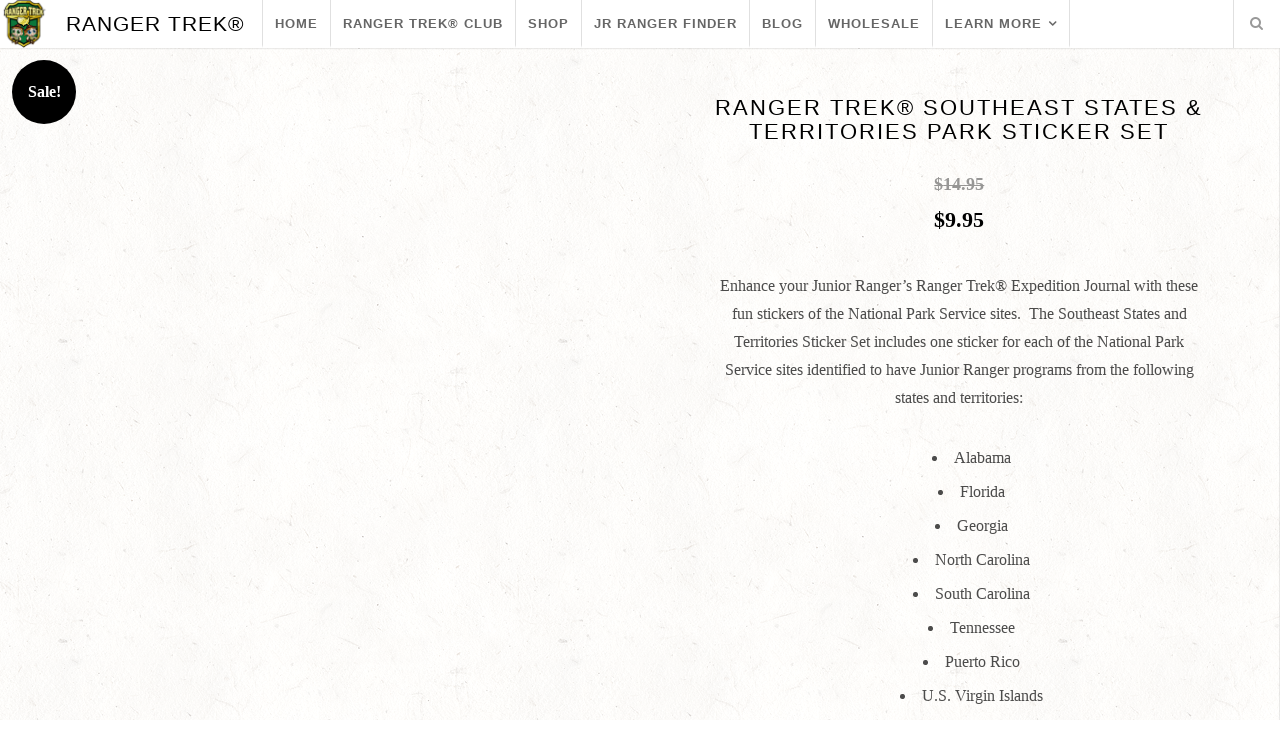

--- FILE ---
content_type: text/html; charset=UTF-8
request_url: https://rangertrek.us/product/ranger-trek-southeast-states-territories-park-sticker-set/
body_size: 31498
content:
<!DOCTYPE html><html class="no-js" lang="en-US"><head><script data-no-optimize="1">var litespeed_docref=sessionStorage.getItem("litespeed_docref");litespeed_docref&&(Object.defineProperty(document,"referrer",{get:function(){return litespeed_docref}}),sessionStorage.removeItem("litespeed_docref"));</script> <meta charset="UTF-8"><meta name="viewport" content="width=device-width, initial-scale=1"><meta name="google-adsense-account" content="ca-pub-5300956447469046"><link rel="profile" href="https://gmpg.org/xfn/11"> <script type="litespeed/javascript">document.documentElement.className=document.documentElement.className+' yes-js js_active js'</script> <title>Ranger Trek® Southeast States &amp; Territories Park Sticker Set &#8211; Ranger Trek®</title><meta name='robots' content='max-image-preview:large' /> <script type="litespeed/javascript">window._wca=window._wca||[]</script> <link rel='dns-prefetch' href='//stats.wp.com' /><link rel='dns-prefetch' href='//www.googletagmanager.com' /><link rel='dns-prefetch' href='//fonts.googleapis.com' /><link rel='dns-prefetch' href='//pagead2.googlesyndication.com' /><link rel='preconnect' href='//i0.wp.com' /><link rel="alternate" type="application/rss+xml" title="Ranger Trek® &raquo; Feed" href="https://rangertrek.us/feed/" /><link rel="alternate" type="application/rss+xml" title="Ranger Trek® &raquo; Comments Feed" href="https://rangertrek.us/comments/feed/" /><link rel="alternate" type="application/rss+xml" title="Ranger Trek® &raquo; Ranger Trek® Southeast States &amp; Territories Park Sticker Set Comments Feed" href="https://rangertrek.us/product/ranger-trek-southeast-states-territories-park-sticker-set/feed/" /><link rel="alternate" title="oEmbed (JSON)" type="application/json+oembed" href="https://rangertrek.us/wp-json/oembed/1.0/embed?url=https%3A%2F%2Frangertrek.us%2Fproduct%2Franger-trek-southeast-states-territories-park-sticker-set%2F" /><link rel="alternate" title="oEmbed (XML)" type="text/xml+oembed" href="https://rangertrek.us/wp-json/oembed/1.0/embed?url=https%3A%2F%2Frangertrek.us%2Fproduct%2Franger-trek-southeast-states-territories-park-sticker-set%2F&#038;format=xml" />
 <script src="//www.googletagmanager.com/gtag/js?id=G-H6WD00LRW6"  data-cfasync="false" data-wpfc-render="false" type="text/javascript" async></script> <script data-cfasync="false" data-wpfc-render="false" type="text/javascript">var mi_version = '9.11.1';
				var mi_track_user = true;
				var mi_no_track_reason = '';
								var MonsterInsightsDefaultLocations = {"page_location":"https:\/\/rangertrek.us\/product\/ranger-trek-southeast-states-territories-park-sticker-set\/"};
								if ( typeof MonsterInsightsPrivacyGuardFilter === 'function' ) {
					var MonsterInsightsLocations = (typeof MonsterInsightsExcludeQuery === 'object') ? MonsterInsightsPrivacyGuardFilter( MonsterInsightsExcludeQuery ) : MonsterInsightsPrivacyGuardFilter( MonsterInsightsDefaultLocations );
				} else {
					var MonsterInsightsLocations = (typeof MonsterInsightsExcludeQuery === 'object') ? MonsterInsightsExcludeQuery : MonsterInsightsDefaultLocations;
				}

								var disableStrs = [
										'ga-disable-G-H6WD00LRW6',
									];

				/* Function to detect opted out users */
				function __gtagTrackerIsOptedOut() {
					for (var index = 0; index < disableStrs.length; index++) {
						if (document.cookie.indexOf(disableStrs[index] + '=true') > -1) {
							return true;
						}
					}

					return false;
				}

				/* Disable tracking if the opt-out cookie exists. */
				if (__gtagTrackerIsOptedOut()) {
					for (var index = 0; index < disableStrs.length; index++) {
						window[disableStrs[index]] = true;
					}
				}

				/* Opt-out function */
				function __gtagTrackerOptout() {
					for (var index = 0; index < disableStrs.length; index++) {
						document.cookie = disableStrs[index] + '=true; expires=Thu, 31 Dec 2099 23:59:59 UTC; path=/';
						window[disableStrs[index]] = true;
					}
				}

				if ('undefined' === typeof gaOptout) {
					function gaOptout() {
						__gtagTrackerOptout();
					}
				}
								window.dataLayer = window.dataLayer || [];

				window.MonsterInsightsDualTracker = {
					helpers: {},
					trackers: {},
				};
				if (mi_track_user) {
					function __gtagDataLayer() {
						dataLayer.push(arguments);
					}

					function __gtagTracker(type, name, parameters) {
						if (!parameters) {
							parameters = {};
						}

						if (parameters.send_to) {
							__gtagDataLayer.apply(null, arguments);
							return;
						}

						if (type === 'event') {
														parameters.send_to = monsterinsights_frontend.v4_id;
							var hookName = name;
							if (typeof parameters['event_category'] !== 'undefined') {
								hookName = parameters['event_category'] + ':' + name;
							}

							if (typeof MonsterInsightsDualTracker.trackers[hookName] !== 'undefined') {
								MonsterInsightsDualTracker.trackers[hookName](parameters);
							} else {
								__gtagDataLayer('event', name, parameters);
							}
							
						} else {
							__gtagDataLayer.apply(null, arguments);
						}
					}

					__gtagTracker('js', new Date());
					__gtagTracker('set', {
						'developer_id.dZGIzZG': true,
											});
					if ( MonsterInsightsLocations.page_location ) {
						__gtagTracker('set', MonsterInsightsLocations);
					}
										__gtagTracker('config', 'G-H6WD00LRW6', {"forceSSL":"true","link_attribution":"true"} );
										window.gtag = __gtagTracker;										(function () {
						/* https://developers.google.com/analytics/devguides/collection/analyticsjs/ */
						/* ga and __gaTracker compatibility shim. */
						var noopfn = function () {
							return null;
						};
						var newtracker = function () {
							return new Tracker();
						};
						var Tracker = function () {
							return null;
						};
						var p = Tracker.prototype;
						p.get = noopfn;
						p.set = noopfn;
						p.send = function () {
							var args = Array.prototype.slice.call(arguments);
							args.unshift('send');
							__gaTracker.apply(null, args);
						};
						var __gaTracker = function () {
							var len = arguments.length;
							if (len === 0) {
								return;
							}
							var f = arguments[len - 1];
							if (typeof f !== 'object' || f === null || typeof f.hitCallback !== 'function') {
								if ('send' === arguments[0]) {
									var hitConverted, hitObject = false, action;
									if ('event' === arguments[1]) {
										if ('undefined' !== typeof arguments[3]) {
											hitObject = {
												'eventAction': arguments[3],
												'eventCategory': arguments[2],
												'eventLabel': arguments[4],
												'value': arguments[5] ? arguments[5] : 1,
											}
										}
									}
									if ('pageview' === arguments[1]) {
										if ('undefined' !== typeof arguments[2]) {
											hitObject = {
												'eventAction': 'page_view',
												'page_path': arguments[2],
											}
										}
									}
									if (typeof arguments[2] === 'object') {
										hitObject = arguments[2];
									}
									if (typeof arguments[5] === 'object') {
										Object.assign(hitObject, arguments[5]);
									}
									if ('undefined' !== typeof arguments[1].hitType) {
										hitObject = arguments[1];
										if ('pageview' === hitObject.hitType) {
											hitObject.eventAction = 'page_view';
										}
									}
									if (hitObject) {
										action = 'timing' === arguments[1].hitType ? 'timing_complete' : hitObject.eventAction;
										hitConverted = mapArgs(hitObject);
										__gtagTracker('event', action, hitConverted);
									}
								}
								return;
							}

							function mapArgs(args) {
								var arg, hit = {};
								var gaMap = {
									'eventCategory': 'event_category',
									'eventAction': 'event_action',
									'eventLabel': 'event_label',
									'eventValue': 'event_value',
									'nonInteraction': 'non_interaction',
									'timingCategory': 'event_category',
									'timingVar': 'name',
									'timingValue': 'value',
									'timingLabel': 'event_label',
									'page': 'page_path',
									'location': 'page_location',
									'title': 'page_title',
									'referrer' : 'page_referrer',
								};
								for (arg in args) {
																		if (!(!args.hasOwnProperty(arg) || !gaMap.hasOwnProperty(arg))) {
										hit[gaMap[arg]] = args[arg];
									} else {
										hit[arg] = args[arg];
									}
								}
								return hit;
							}

							try {
								f.hitCallback();
							} catch (ex) {
							}
						};
						__gaTracker.create = newtracker;
						__gaTracker.getByName = newtracker;
						__gaTracker.getAll = function () {
							return [];
						};
						__gaTracker.remove = noopfn;
						__gaTracker.loaded = true;
						window['__gaTracker'] = __gaTracker;
					})();
									} else {
										console.log("");
					(function () {
						function __gtagTracker() {
							return null;
						}

						window['__gtagTracker'] = __gtagTracker;
						window['gtag'] = __gtagTracker;
					})();
									}</script> <style id='wp-img-auto-sizes-contain-inline-css' type='text/css'>img:is([sizes=auto i],[sizes^="auto," i]){contain-intrinsic-size:3000px 1500px}
/*# sourceURL=wp-img-auto-sizes-contain-inline-css */</style><link data-optimized="2" rel="stylesheet" href="https://rangertrek.us/wp-content/litespeed/css/520012d53dc6b1a5ab652cf89c87bcc8.css?ver=2b804" /><style id='wp-block-heading-inline-css' type='text/css'>h1:where(.wp-block-heading).has-background,h2:where(.wp-block-heading).has-background,h3:where(.wp-block-heading).has-background,h4:where(.wp-block-heading).has-background,h5:where(.wp-block-heading).has-background,h6:where(.wp-block-heading).has-background{padding:1.25em 2.375em}h1.has-text-align-left[style*=writing-mode]:where([style*=vertical-lr]),h1.has-text-align-right[style*=writing-mode]:where([style*=vertical-rl]),h2.has-text-align-left[style*=writing-mode]:where([style*=vertical-lr]),h2.has-text-align-right[style*=writing-mode]:where([style*=vertical-rl]),h3.has-text-align-left[style*=writing-mode]:where([style*=vertical-lr]),h3.has-text-align-right[style*=writing-mode]:where([style*=vertical-rl]),h4.has-text-align-left[style*=writing-mode]:where([style*=vertical-lr]),h4.has-text-align-right[style*=writing-mode]:where([style*=vertical-rl]),h5.has-text-align-left[style*=writing-mode]:where([style*=vertical-lr]),h5.has-text-align-right[style*=writing-mode]:where([style*=vertical-rl]),h6.has-text-align-left[style*=writing-mode]:where([style*=vertical-lr]),h6.has-text-align-right[style*=writing-mode]:where([style*=vertical-rl]){rotate:180deg}
/*# sourceURL=https://rangertrek.us/wp-includes/blocks/heading/style.min.css */</style><style id='wp-block-image-inline-css' type='text/css'>.wp-block-image>a,.wp-block-image>figure>a{display:inline-block}.wp-block-image img{box-sizing:border-box;height:auto;max-width:100%;vertical-align:bottom}@media not (prefers-reduced-motion){.wp-block-image img.hide{visibility:hidden}.wp-block-image img.show{animation:show-content-image .4s}}.wp-block-image[style*=border-radius] img,.wp-block-image[style*=border-radius]>a{border-radius:inherit}.wp-block-image.has-custom-border img{box-sizing:border-box}.wp-block-image.aligncenter{text-align:center}.wp-block-image.alignfull>a,.wp-block-image.alignwide>a{width:100%}.wp-block-image.alignfull img,.wp-block-image.alignwide img{height:auto;width:100%}.wp-block-image .aligncenter,.wp-block-image .alignleft,.wp-block-image .alignright,.wp-block-image.aligncenter,.wp-block-image.alignleft,.wp-block-image.alignright{display:table}.wp-block-image .aligncenter>figcaption,.wp-block-image .alignleft>figcaption,.wp-block-image .alignright>figcaption,.wp-block-image.aligncenter>figcaption,.wp-block-image.alignleft>figcaption,.wp-block-image.alignright>figcaption{caption-side:bottom;display:table-caption}.wp-block-image .alignleft{float:left;margin:.5em 1em .5em 0}.wp-block-image .alignright{float:right;margin:.5em 0 .5em 1em}.wp-block-image .aligncenter{margin-left:auto;margin-right:auto}.wp-block-image :where(figcaption){margin-bottom:1em;margin-top:.5em}.wp-block-image.is-style-circle-mask img{border-radius:9999px}@supports ((-webkit-mask-image:none) or (mask-image:none)) or (-webkit-mask-image:none){.wp-block-image.is-style-circle-mask img{border-radius:0;-webkit-mask-image:url('data:image/svg+xml;utf8,<svg viewBox="0 0 100 100" xmlns="http://www.w3.org/2000/svg"><circle cx="50" cy="50" r="50"/></svg>');mask-image:url('data:image/svg+xml;utf8,<svg viewBox="0 0 100 100" xmlns="http://www.w3.org/2000/svg"><circle cx="50" cy="50" r="50"/></svg>');mask-mode:alpha;-webkit-mask-position:center;mask-position:center;-webkit-mask-repeat:no-repeat;mask-repeat:no-repeat;-webkit-mask-size:contain;mask-size:contain}}:root :where(.wp-block-image.is-style-rounded img,.wp-block-image .is-style-rounded img){border-radius:9999px}.wp-block-image figure{margin:0}.wp-lightbox-container{display:flex;flex-direction:column;position:relative}.wp-lightbox-container img{cursor:zoom-in}.wp-lightbox-container img:hover+button{opacity:1}.wp-lightbox-container button{align-items:center;backdrop-filter:blur(16px) saturate(180%);background-color:#5a5a5a40;border:none;border-radius:4px;cursor:zoom-in;display:flex;height:20px;justify-content:center;opacity:0;padding:0;position:absolute;right:16px;text-align:center;top:16px;width:20px;z-index:100}@media not (prefers-reduced-motion){.wp-lightbox-container button{transition:opacity .2s ease}}.wp-lightbox-container button:focus-visible{outline:3px auto #5a5a5a40;outline:3px auto -webkit-focus-ring-color;outline-offset:3px}.wp-lightbox-container button:hover{cursor:pointer;opacity:1}.wp-lightbox-container button:focus{opacity:1}.wp-lightbox-container button:focus,.wp-lightbox-container button:hover,.wp-lightbox-container button:not(:hover):not(:active):not(.has-background){background-color:#5a5a5a40;border:none}.wp-lightbox-overlay{box-sizing:border-box;cursor:zoom-out;height:100vh;left:0;overflow:hidden;position:fixed;top:0;visibility:hidden;width:100%;z-index:100000}.wp-lightbox-overlay .close-button{align-items:center;cursor:pointer;display:flex;justify-content:center;min-height:40px;min-width:40px;padding:0;position:absolute;right:calc(env(safe-area-inset-right) + 16px);top:calc(env(safe-area-inset-top) + 16px);z-index:5000000}.wp-lightbox-overlay .close-button:focus,.wp-lightbox-overlay .close-button:hover,.wp-lightbox-overlay .close-button:not(:hover):not(:active):not(.has-background){background:none;border:none}.wp-lightbox-overlay .lightbox-image-container{height:var(--wp--lightbox-container-height);left:50%;overflow:hidden;position:absolute;top:50%;transform:translate(-50%,-50%);transform-origin:top left;width:var(--wp--lightbox-container-width);z-index:9999999999}.wp-lightbox-overlay .wp-block-image{align-items:center;box-sizing:border-box;display:flex;height:100%;justify-content:center;margin:0;position:relative;transform-origin:0 0;width:100%;z-index:3000000}.wp-lightbox-overlay .wp-block-image img{height:var(--wp--lightbox-image-height);min-height:var(--wp--lightbox-image-height);min-width:var(--wp--lightbox-image-width);width:var(--wp--lightbox-image-width)}.wp-lightbox-overlay .wp-block-image figcaption{display:none}.wp-lightbox-overlay button{background:none;border:none}.wp-lightbox-overlay .scrim{background-color:#fff;height:100%;opacity:.9;position:absolute;width:100%;z-index:2000000}.wp-lightbox-overlay.active{visibility:visible}@media not (prefers-reduced-motion){.wp-lightbox-overlay.active{animation:turn-on-visibility .25s both}.wp-lightbox-overlay.active img{animation:turn-on-visibility .35s both}.wp-lightbox-overlay.show-closing-animation:not(.active){animation:turn-off-visibility .35s both}.wp-lightbox-overlay.show-closing-animation:not(.active) img{animation:turn-off-visibility .25s both}.wp-lightbox-overlay.zoom.active{animation:none;opacity:1;visibility:visible}.wp-lightbox-overlay.zoom.active .lightbox-image-container{animation:lightbox-zoom-in .4s}.wp-lightbox-overlay.zoom.active .lightbox-image-container img{animation:none}.wp-lightbox-overlay.zoom.active .scrim{animation:turn-on-visibility .4s forwards}.wp-lightbox-overlay.zoom.show-closing-animation:not(.active){animation:none}.wp-lightbox-overlay.zoom.show-closing-animation:not(.active) .lightbox-image-container{animation:lightbox-zoom-out .4s}.wp-lightbox-overlay.zoom.show-closing-animation:not(.active) .lightbox-image-container img{animation:none}.wp-lightbox-overlay.zoom.show-closing-animation:not(.active) .scrim{animation:turn-off-visibility .4s forwards}}@keyframes show-content-image{0%{visibility:hidden}99%{visibility:hidden}to{visibility:visible}}@keyframes turn-on-visibility{0%{opacity:0}to{opacity:1}}@keyframes turn-off-visibility{0%{opacity:1;visibility:visible}99%{opacity:0;visibility:visible}to{opacity:0;visibility:hidden}}@keyframes lightbox-zoom-in{0%{transform:translate(calc((-100vw + var(--wp--lightbox-scrollbar-width))/2 + var(--wp--lightbox-initial-left-position)),calc(-50vh + var(--wp--lightbox-initial-top-position))) scale(var(--wp--lightbox-scale))}to{transform:translate(-50%,-50%) scale(1)}}@keyframes lightbox-zoom-out{0%{transform:translate(-50%,-50%) scale(1);visibility:visible}99%{visibility:visible}to{transform:translate(calc((-100vw + var(--wp--lightbox-scrollbar-width))/2 + var(--wp--lightbox-initial-left-position)),calc(-50vh + var(--wp--lightbox-initial-top-position))) scale(var(--wp--lightbox-scale));visibility:hidden}}
/*# sourceURL=https://rangertrek.us/wp-includes/blocks/image/style.min.css */</style><style id='global-styles-inline-css' type='text/css'>:root{--wp--preset--aspect-ratio--square: 1;--wp--preset--aspect-ratio--4-3: 4/3;--wp--preset--aspect-ratio--3-4: 3/4;--wp--preset--aspect-ratio--3-2: 3/2;--wp--preset--aspect-ratio--2-3: 2/3;--wp--preset--aspect-ratio--16-9: 16/9;--wp--preset--aspect-ratio--9-16: 9/16;--wp--preset--color--black: #000000;--wp--preset--color--cyan-bluish-gray: #abb8c3;--wp--preset--color--white: #ffffff;--wp--preset--color--pale-pink: #f78da7;--wp--preset--color--vivid-red: #cf2e2e;--wp--preset--color--luminous-vivid-orange: #ff6900;--wp--preset--color--luminous-vivid-amber: #fcb900;--wp--preset--color--light-green-cyan: #7bdcb5;--wp--preset--color--vivid-green-cyan: #00d084;--wp--preset--color--pale-cyan-blue: #8ed1fc;--wp--preset--color--vivid-cyan-blue: #0693e3;--wp--preset--color--vivid-purple: #9b51e0;--wp--preset--gradient--vivid-cyan-blue-to-vivid-purple: linear-gradient(135deg,rgb(6,147,227) 0%,rgb(155,81,224) 100%);--wp--preset--gradient--light-green-cyan-to-vivid-green-cyan: linear-gradient(135deg,rgb(122,220,180) 0%,rgb(0,208,130) 100%);--wp--preset--gradient--luminous-vivid-amber-to-luminous-vivid-orange: linear-gradient(135deg,rgb(252,185,0) 0%,rgb(255,105,0) 100%);--wp--preset--gradient--luminous-vivid-orange-to-vivid-red: linear-gradient(135deg,rgb(255,105,0) 0%,rgb(207,46,46) 100%);--wp--preset--gradient--very-light-gray-to-cyan-bluish-gray: linear-gradient(135deg,rgb(238,238,238) 0%,rgb(169,184,195) 100%);--wp--preset--gradient--cool-to-warm-spectrum: linear-gradient(135deg,rgb(74,234,220) 0%,rgb(151,120,209) 20%,rgb(207,42,186) 40%,rgb(238,44,130) 60%,rgb(251,105,98) 80%,rgb(254,248,76) 100%);--wp--preset--gradient--blush-light-purple: linear-gradient(135deg,rgb(255,206,236) 0%,rgb(152,150,240) 100%);--wp--preset--gradient--blush-bordeaux: linear-gradient(135deg,rgb(254,205,165) 0%,rgb(254,45,45) 50%,rgb(107,0,62) 100%);--wp--preset--gradient--luminous-dusk: linear-gradient(135deg,rgb(255,203,112) 0%,rgb(199,81,192) 50%,rgb(65,88,208) 100%);--wp--preset--gradient--pale-ocean: linear-gradient(135deg,rgb(255,245,203) 0%,rgb(182,227,212) 50%,rgb(51,167,181) 100%);--wp--preset--gradient--electric-grass: linear-gradient(135deg,rgb(202,248,128) 0%,rgb(113,206,126) 100%);--wp--preset--gradient--midnight: linear-gradient(135deg,rgb(2,3,129) 0%,rgb(40,116,252) 100%);--wp--preset--font-size--small: 13px;--wp--preset--font-size--medium: 20px;--wp--preset--font-size--large: 36px;--wp--preset--font-size--x-large: 42px;--wp--preset--spacing--20: 0.44rem;--wp--preset--spacing--30: 0.67rem;--wp--preset--spacing--40: 1rem;--wp--preset--spacing--50: 1.5rem;--wp--preset--spacing--60: 2.25rem;--wp--preset--spacing--70: 3.38rem;--wp--preset--spacing--80: 5.06rem;--wp--preset--shadow--natural: 6px 6px 9px rgba(0, 0, 0, 0.2);--wp--preset--shadow--deep: 12px 12px 50px rgba(0, 0, 0, 0.4);--wp--preset--shadow--sharp: 6px 6px 0px rgba(0, 0, 0, 0.2);--wp--preset--shadow--outlined: 6px 6px 0px -3px rgb(255, 255, 255), 6px 6px rgb(0, 0, 0);--wp--preset--shadow--crisp: 6px 6px 0px rgb(0, 0, 0);}:where(.is-layout-flex){gap: 0.5em;}:where(.is-layout-grid){gap: 0.5em;}body .is-layout-flex{display: flex;}.is-layout-flex{flex-wrap: wrap;align-items: center;}.is-layout-flex > :is(*, div){margin: 0;}body .is-layout-grid{display: grid;}.is-layout-grid > :is(*, div){margin: 0;}:where(.wp-block-columns.is-layout-flex){gap: 2em;}:where(.wp-block-columns.is-layout-grid){gap: 2em;}:where(.wp-block-post-template.is-layout-flex){gap: 1.25em;}:where(.wp-block-post-template.is-layout-grid){gap: 1.25em;}.has-black-color{color: var(--wp--preset--color--black) !important;}.has-cyan-bluish-gray-color{color: var(--wp--preset--color--cyan-bluish-gray) !important;}.has-white-color{color: var(--wp--preset--color--white) !important;}.has-pale-pink-color{color: var(--wp--preset--color--pale-pink) !important;}.has-vivid-red-color{color: var(--wp--preset--color--vivid-red) !important;}.has-luminous-vivid-orange-color{color: var(--wp--preset--color--luminous-vivid-orange) !important;}.has-luminous-vivid-amber-color{color: var(--wp--preset--color--luminous-vivid-amber) !important;}.has-light-green-cyan-color{color: var(--wp--preset--color--light-green-cyan) !important;}.has-vivid-green-cyan-color{color: var(--wp--preset--color--vivid-green-cyan) !important;}.has-pale-cyan-blue-color{color: var(--wp--preset--color--pale-cyan-blue) !important;}.has-vivid-cyan-blue-color{color: var(--wp--preset--color--vivid-cyan-blue) !important;}.has-vivid-purple-color{color: var(--wp--preset--color--vivid-purple) !important;}.has-black-background-color{background-color: var(--wp--preset--color--black) !important;}.has-cyan-bluish-gray-background-color{background-color: var(--wp--preset--color--cyan-bluish-gray) !important;}.has-white-background-color{background-color: var(--wp--preset--color--white) !important;}.has-pale-pink-background-color{background-color: var(--wp--preset--color--pale-pink) !important;}.has-vivid-red-background-color{background-color: var(--wp--preset--color--vivid-red) !important;}.has-luminous-vivid-orange-background-color{background-color: var(--wp--preset--color--luminous-vivid-orange) !important;}.has-luminous-vivid-amber-background-color{background-color: var(--wp--preset--color--luminous-vivid-amber) !important;}.has-light-green-cyan-background-color{background-color: var(--wp--preset--color--light-green-cyan) !important;}.has-vivid-green-cyan-background-color{background-color: var(--wp--preset--color--vivid-green-cyan) !important;}.has-pale-cyan-blue-background-color{background-color: var(--wp--preset--color--pale-cyan-blue) !important;}.has-vivid-cyan-blue-background-color{background-color: var(--wp--preset--color--vivid-cyan-blue) !important;}.has-vivid-purple-background-color{background-color: var(--wp--preset--color--vivid-purple) !important;}.has-black-border-color{border-color: var(--wp--preset--color--black) !important;}.has-cyan-bluish-gray-border-color{border-color: var(--wp--preset--color--cyan-bluish-gray) !important;}.has-white-border-color{border-color: var(--wp--preset--color--white) !important;}.has-pale-pink-border-color{border-color: var(--wp--preset--color--pale-pink) !important;}.has-vivid-red-border-color{border-color: var(--wp--preset--color--vivid-red) !important;}.has-luminous-vivid-orange-border-color{border-color: var(--wp--preset--color--luminous-vivid-orange) !important;}.has-luminous-vivid-amber-border-color{border-color: var(--wp--preset--color--luminous-vivid-amber) !important;}.has-light-green-cyan-border-color{border-color: var(--wp--preset--color--light-green-cyan) !important;}.has-vivid-green-cyan-border-color{border-color: var(--wp--preset--color--vivid-green-cyan) !important;}.has-pale-cyan-blue-border-color{border-color: var(--wp--preset--color--pale-cyan-blue) !important;}.has-vivid-cyan-blue-border-color{border-color: var(--wp--preset--color--vivid-cyan-blue) !important;}.has-vivid-purple-border-color{border-color: var(--wp--preset--color--vivid-purple) !important;}.has-vivid-cyan-blue-to-vivid-purple-gradient-background{background: var(--wp--preset--gradient--vivid-cyan-blue-to-vivid-purple) !important;}.has-light-green-cyan-to-vivid-green-cyan-gradient-background{background: var(--wp--preset--gradient--light-green-cyan-to-vivid-green-cyan) !important;}.has-luminous-vivid-amber-to-luminous-vivid-orange-gradient-background{background: var(--wp--preset--gradient--luminous-vivid-amber-to-luminous-vivid-orange) !important;}.has-luminous-vivid-orange-to-vivid-red-gradient-background{background: var(--wp--preset--gradient--luminous-vivid-orange-to-vivid-red) !important;}.has-very-light-gray-to-cyan-bluish-gray-gradient-background{background: var(--wp--preset--gradient--very-light-gray-to-cyan-bluish-gray) !important;}.has-cool-to-warm-spectrum-gradient-background{background: var(--wp--preset--gradient--cool-to-warm-spectrum) !important;}.has-blush-light-purple-gradient-background{background: var(--wp--preset--gradient--blush-light-purple) !important;}.has-blush-bordeaux-gradient-background{background: var(--wp--preset--gradient--blush-bordeaux) !important;}.has-luminous-dusk-gradient-background{background: var(--wp--preset--gradient--luminous-dusk) !important;}.has-pale-ocean-gradient-background{background: var(--wp--preset--gradient--pale-ocean) !important;}.has-electric-grass-gradient-background{background: var(--wp--preset--gradient--electric-grass) !important;}.has-midnight-gradient-background{background: var(--wp--preset--gradient--midnight) !important;}.has-small-font-size{font-size: var(--wp--preset--font-size--small) !important;}.has-medium-font-size{font-size: var(--wp--preset--font-size--medium) !important;}.has-large-font-size{font-size: var(--wp--preset--font-size--large) !important;}.has-x-large-font-size{font-size: var(--wp--preset--font-size--x-large) !important;}
/*# sourceURL=global-styles-inline-css */</style><style id='classic-theme-styles-inline-css' type='text/css'>/*! This file is auto-generated */
.wp-block-button__link{color:#fff;background-color:#32373c;border-radius:9999px;box-shadow:none;text-decoration:none;padding:calc(.667em + 2px) calc(1.333em + 2px);font-size:1.125em}.wp-block-file__button{background:#32373c;color:#fff;text-decoration:none}
/*# sourceURL=/wp-includes/css/classic-themes.min.css */</style><style id='woocommerce-inline-inline-css' type='text/css'>.woocommerce form .form-row .required { visibility: visible; }
/*# sourceURL=woocommerce-inline-inline-css */</style><style id='yith-wcwl-main-inline-css' type='text/css'>:root { --rounded-corners-radius: 16px; --add-to-cart-rounded-corners-radius: 16px; --feedback-duration: 3s } 
 :root { --rounded-corners-radius: 16px; --add-to-cart-rounded-corners-radius: 16px; --feedback-duration: 3s } 
/*# sourceURL=yith-wcwl-main-inline-css */</style><style id='organic-artisan-style-inline-css' type='text/css'>#nav-bar, .menu ul.sub-menu, .menu ul.children {
			background-color: #ffffff;
		}
.footer {
			background-color: #4c463d;
		}
a, .footer-widgets a, .widget ul.menu li a, .widget ul.menu li ul.sub-menu li a {
			color: #ba8e28;
		}
a:hover, .footer-widgets a:hover,
		.widget ul.menu li a:hover, .widget ul.menu li ul.sub-menu li a:hover,
		.widget ul.menu .current_page_item a, .widget ul.menu .current-menu-item a {
			color: #9e6d19;
		}
h1 a, h2 a, h3 a, h4 a, h5 a, h6 a {
			color: #000000;
		}
h1 a:hover, h2 a:hover, h3 a:hover, h4 a:hover, h5 a:hover, h6 a:hover{
			color: #9e6d19;
		}
button, .button, a.button, #comments .reply a, .wp-block-button a,
		#searchsubmit, #prevLink a, #prevLink a:link, #prevLink a:visited, #nextLink a,
		#submit, input[type=submit], input#submit, input.button, #infinite-handle span button,
		.sidr-class-site-header-cart a.sidr-class-button, .woocommerce-tabs ul.tabs li a,
		nav.woocommerce-MyAccount-navigation li a {
			background-color: #4c463d;
		}
button:hover, .button:hover, a.button:hover, #comments .reply a:hover, .wp-block-button a:hover,
		#searchsubmit:hover, #prevLink a:hover, #nextLink a:hover, input[type=submit]:hover,
		#submit:hover, input#submit:hover, input.button:hover, #infinite-handle span button:hover,
		.sidr-class-site-header-cart a.sidr-class-button:hover, .woocommerce-tabs ul.tabs li a:hover,
		.woocommerce-tabs ul.tabs li.active a, nav.woocommerce-MyAccount-navigation li a:hover,
		nav.woocommerce-MyAccount-navigation li.is-active a {
			background-color: #9e6d19;
		}
h1, h2, h3, h4, h5, h6, .site-description, table th, table.wp-block-table th, .wc-block-grid__product-title {
			font-family: 'Montserrat', sans-serif;
		}
body, table, form {
			font-family: 'Droid Serif', serif;
		}
#navigation, button, .button, .wp-block-button a, #comments .reply a, input[type=submit], .woocommerce-tabs ul.tabs li a,
		a.more-link, .sidr li a, #infinite-handle span button, #infinite-handle span button:hover, .widget li a, nav.woocommerce-MyAccount-navigation li a {
			font-family: 'Raleway', sans-serif;
		}
.site-title {
			font-family: 'Roboto Condensed', sans-serif;
		}
.site-title {
			font-weight: normal;
		}
/*# sourceURL=organic-artisan-style-inline-css */</style><style id='font-awesome-inline-css' type='text/css'>[data-font="FontAwesome"]:before {font-family: 'FontAwesome' !important;content: attr(data-icon) !important;speak: none !important;font-weight: normal !important;font-variant: normal !important;text-transform: none !important;line-height: 1 !important;font-style: normal !important;-webkit-font-smoothing: antialiased !important;-moz-osx-font-smoothing: grayscale !important;}
/*# sourceURL=font-awesome-inline-css */</style><style id='artisan-woocommerce-style-inline-css' type='text/css'>@font-face {
			font-family: "star";
			src: url("https://rangertrek.us/wp-content/plugins/woocommerce/assets/fonts/star.eot");
			src: url("https://rangertrek.us/wp-content/plugins/woocommerce/assets/fonts/star.eot?#iefix") format("embedded-opentype"),
				url("https://rangertrek.us/wp-content/plugins/woocommerce/assets/fonts/star.woff") format("woff"),
				url("https://rangertrek.us/wp-content/plugins/woocommerce/assets/fonts/star.ttf") format("truetype"),
				url("https://rangertrek.us/wp-content/plugins/woocommerce/assets/fonts/star.svg#star") format("svg");
			font-weight: normal;
			font-style: normal;
		}
/*# sourceURL=artisan-woocommerce-style-inline-css */</style> <script type="litespeed/javascript" data-src="https://rangertrek.us/wp-content/plugins/google-analytics-for-wordpress/assets/js/frontend-gtag.min.js" id="monsterinsights-frontend-script-js" data-wp-strategy="async"></script> <script data-cfasync="false" data-wpfc-render="false" type="text/javascript" id='monsterinsights-frontend-script-js-extra'>/*  */
var monsterinsights_frontend = {"js_events_tracking":"true","download_extensions":"doc,pdf,ppt,zip,xls,docx,pptx,xlsx","inbound_paths":"[{\"path\":\"\\\/go\\\/\",\"label\":\"affiliate\"},{\"path\":\"\\\/recommend\\\/\",\"label\":\"affiliate\"}]","home_url":"https:\/\/rangertrek.us","hash_tracking":"false","v4_id":"G-H6WD00LRW6"};/*  */</script> <script type="litespeed/javascript" data-src="https://rangertrek.us/wp-includes/js/jquery/jquery.min.js" id="jquery-core-js"></script> <script id="wc-add-to-cart-js-extra" type="litespeed/javascript">var wc_add_to_cart_params={"ajax_url":"/wp-admin/admin-ajax.php","wc_ajax_url":"/?wc-ajax=%%endpoint%%","i18n_view_cart":"View cart","cart_url":"https://rangertrek.us/cart/","is_cart":"","cart_redirect_after_add":"no"}</script> <script id="wc-single-product-js-extra" type="litespeed/javascript">var wc_single_product_params={"i18n_required_rating_text":"Please select a rating","i18n_rating_options":["1 of 5 stars","2 of 5 stars","3 of 5 stars","4 of 5 stars","5 of 5 stars"],"i18n_product_gallery_trigger_text":"View full-screen image gallery","review_rating_required":"yes","flexslider":{"rtl":!1,"animation":"slide","smoothHeight":!0,"directionNav":!1,"controlNav":"thumbnails","slideshow":!1,"animationSpeed":500,"animationLoop":!1,"allowOneSlide":!1},"zoom_enabled":"1","zoom_options":[],"photoswipe_enabled":"1","photoswipe_options":{"shareEl":!1,"closeOnScroll":!1,"history":!1,"hideAnimationDuration":0,"showAnimationDuration":0},"flexslider_enabled":"1"}</script> <script id="woocommerce-js-extra" type="litespeed/javascript">var woocommerce_params={"ajax_url":"/wp-admin/admin-ajax.php","wc_ajax_url":"/?wc-ajax=%%endpoint%%","i18n_password_show":"Show password","i18n_password_hide":"Hide password"}</script> <script type="text/javascript" src="https://stats.wp.com/s-202604.js" id="woocommerce-analytics-js" defer="defer" data-wp-strategy="defer"></script> 
 <script type="litespeed/javascript" data-src="https://www.googletagmanager.com/gtag/js?id=GT-5TPGHJT" id="google_gtagjs-js"></script> <script id="google_gtagjs-js-after" type="litespeed/javascript">window.dataLayer=window.dataLayer||[];function gtag(){dataLayer.push(arguments)}
gtag("set","linker",{"domains":["rangertrek.us"]});gtag("js",new Date());gtag("set","developer_id.dZTNiMT",!0);gtag("config","GT-5TPGHJT")</script> <link rel="https://api.w.org/" href="https://rangertrek.us/wp-json/" /><link rel="alternate" title="JSON" type="application/json" href="https://rangertrek.us/wp-json/wp/v2/product/3581" /><link rel="EditURI" type="application/rsd+xml" title="RSD" href="https://rangertrek.us/xmlrpc.php?rsd" /><link rel="canonical" href="https://rangertrek.us/product/ranger-trek-southeast-states-territories-park-sticker-set/" /><meta name="generator" content="Site Kit by Google 1.170.0" /><meta name="abstract" content="Here you&#039;ll find National Park related products and trip planning information, Ranger Trek Mini Backpacks and Bags, Junior Ranger related products. "><meta name="author" content="Christina Isaacs - Ranger Trek®"><meta name="classification" content="Travel, National Park, National Park Themed Backpacks and Bags, Junior Ranger, Blog, Shopping, Junior Ranger Trip Planning, Junior Ranger Program Lists by State"><meta name="copyright" content="Copyright Ranger Trek® - All rights Reserved."><meta name="designer" content="James Koenig - Freelance Fridge"><meta name="distribution" content="National"><meta name="language" content="en-US"><meta name="publisher" content="Ranger Trek®"><meta name="rating" content="General"><meta name="resource-type" content="Document"><meta name="revisit-after" content="7"><meta name="subject" content="National Park themed products, National Park Junior Ranger Program Information and Trip Planning and Junior Ranger Products, Junior Ranger Program Lists by State"><meta name="template" content="Organic Artisan"><meta name="robots" content="index,follow"><meta name="google-site-verification" content="sRJAkwZff2tP7QlptDHEI5arkDMfDhLYe5h8Fs028dQ" /><meta name="google-site-verification" content="VkcirsdEPuWKID9x92HKGl7Fl-RWheXpwRKhrT8ZuHQ" /><meta name="facebook-domain-verification" content="pzrz7zchcfnzphhw62f794mwumky9l" /><meta name="facebook-domain-verification" content="1wb64ekp9qqahz9415dr7lfqsnfrfr" /><meta name="facebook-domain-verification" content="msu5syup8phcarsfmjwpjqfyax9mam" /><meta name="facebook-domain-verification" content="gjo5idlbef3he29qu2lru9ommpme7f" /><style>img#wpstats{display:none}</style><noscript><style>.woocommerce-product-gallery{ opacity: 1 !important; }</style></noscript><meta name="google-adsense-platform-account" content="ca-host-pub-2644536267352236"><meta name="google-adsense-platform-domain" content="sitekit.withgoogle.com"> <script type="litespeed/javascript" data-src="https://pagead2.googlesyndication.com/pagead/js/adsbygoogle.js?client=ca-pub-5300956447469046&amp;host=ca-host-pub-2644536267352236" crossorigin="anonymous"></script> <link rel="icon" href="https://i0.wp.com/rangertrek.us/wp-content/uploads/2024/06/cropped-RangerTrek_Logo_100x100.png?fit=32%2C32&#038;ssl=1" sizes="32x32" /><link rel="icon" href="https://i0.wp.com/rangertrek.us/wp-content/uploads/2024/06/cropped-RangerTrek_Logo_100x100.png?fit=100%2C100&#038;ssl=1" sizes="192x192" /><link rel="apple-touch-icon" href="https://i0.wp.com/rangertrek.us/wp-content/uploads/2024/06/cropped-RangerTrek_Logo_100x100.png?fit=100%2C100&#038;ssl=1" /><meta name="msapplication-TileImage" content="https://i0.wp.com/rangertrek.us/wp-content/uploads/2024/06/cropped-RangerTrek_Logo_100x100.png?fit=100%2C100&#038;ssl=1" /><style type="text/css"></style><style type="text/css" id="wp-custom-css">.blog .img-headline {
display: none;
}
.img-headline {
display: none;
}</style></head><body data-rsssl=1 class="wp-singular product-template-default single single-product postid-3581 wp-custom-logo wp-embed-responsive wp-theme-organic-artisan theme-organic-artisan woocommerce woocommerce-page woocommerce-no-js artisan-has-logo artisan-no-social-menu artisan-has-img artisan-singular artisan-sidebar-inactive hentry h-entry artisan-background-image woocommerce-active"><div id="page" class="site"><header id="header" class="site-header"><div id="nav-bar"><div class="site-logo"><a href="https://rangertrek.us/" class="custom-logo-link" rel="home"><img data-lazyloaded="1" src="[data-uri]" width="100" height="100" data-src="https://i0.wp.com/rangertrek.us/wp-content/uploads/2024/06/RangerTrek_Logo_100x100.png?fit=100%2C100&amp;ssl=1" class="custom-logo" alt="Ranger Trek 100x100 logo" decoding="async" /></a><p class="site-title">
<a href="https://rangertrek.us/" rel="home">Ranger Trek®</a></p></div><nav id="navigation" class="navigation-main" role="navigation" aria-label="Primary Navigation"><ul id="menu-all-pages" class="menu" role="menubar"><li id="menu-item-3375" class="menu-item menu-item-type-custom menu-item-object-custom menu-item-home menu-item-3375"><a href="https://rangertrek.us/">Home</a></li><li id="menu-item-10896" class="menu-item menu-item-type-custom menu-item-object-custom menu-item-10896"><a href="https://rangertrek.us/ranger-trek-club-wpfunnel-subscribe/">Ranger Trek® Club</a></li><li id="menu-item-4584" class="menu-item menu-item-type-post_type menu-item-object-page menu-item-4584"><a href="https://rangertrek.us/shop/product-categories/">Shop</a></li><li id="menu-item-4482" class="menu-item menu-item-type-post_type menu-item-object-page menu-item-4482"><a href="https://rangertrek.us/junior-ranger-list/">Jr Ranger Finder</a></li><li id="menu-item-3387" class="menu-item menu-item-type-post_type menu-item-object-page menu-item-3387"><a href="https://rangertrek.us/blog/">Blog</a></li><li id="menu-item-9208" class="menu-item menu-item-type-post_type menu-item-object-page menu-item-9208"><a href="https://rangertrek.us/wholesale/">Wholesale</a></li><li id="menu-item-4456" class="menu-item menu-item-type-custom menu-item-object-custom menu-item-has-children menu-item-4456" aria-haspopup="true" aria-expanded="false" tabindex="0"><a href="https://rangertrek.us/about-us/">Learn More</a><ul class="sub-menu"><li id="menu-item-3393" class="menu-item menu-item-type-post_type menu-item-object-page menu-item-3393"><a href="https://rangertrek.us/about-us/">About us</a></li><li id="menu-item-4459" class="menu-item menu-item-type-post_type menu-item-object-page menu-item-4459"><a href="https://rangertrek.us/frequently-asked-questions/">FAQs</a></li><li id="menu-item-4152" class="menu-item menu-item-type-post_type menu-item-object-page menu-item-4152"><a href="https://rangertrek.us/press/">Press</a></li><li id="menu-item-9083" class="menu-item menu-item-type-post_type menu-item-object-page menu-item-9083"><a href="https://rangertrek.us/ranger_trek_refund_policy/">Return Policy</a></li><li id="menu-item-9805" class="menu-item menu-item-type-post_type menu-item-object-page menu-item-9805"><a href="https://rangertrek.us/ranger-trek-shipping-policy/">Shipping Policy</a></li><li id="menu-item-9084" class="menu-item menu-item-type-post_type menu-item-object-page menu-item-privacy-policy menu-item-9084"><a href="https://rangertrek.us/ranger_trek_privacy_policy/">Privacy Policy</a></li><li id="menu-item-3596" class="menu-item menu-item-type-post_type menu-item-object-page menu-item-3596"><a href="https://rangertrek.us/contact-us/">Contact Us</a></li></ul></li></ul><div class="secondary-menu"><div class="header-search">
<span class="search-icon"><i class="fa fa-search" aria-hidden="true"></i></span><form method="get" id="searchform" class="clearfix" action="https://rangertrek.us/" role="search">
<label for="s" class="screen-reader-text">Search</label>
<input type="text" class="field" name="s" value="" id="s" placeholder="Search &hellip;" />
<input type="submit" class="submit" name="submit" id="searchsubmit" value="Search" /></form></div></div></nav><button type="button" id="menu-toggle" class="menu-toggle" href="#sidr">
<svg class="icon-menu-open" version="1.1" id="icon-open" xmlns="http://www.w3.org/2000/svg" xmlns:xlink="http://www.w3.org/1999/xlink" x="0px" y="0px"
width="24px" height="24px" viewBox="0 0 24 24" enable-background="new 0 0 24 24" xml:space="preserve">
<rect y="2" width="24" height="2"/>
<rect y="11" width="24" height="2"/>
<rect y="20" width="24" height="2"/>
</svg>
<svg class="icon-menu-close" version="1.1" id="icon-close" xmlns="http://www.w3.org/2000/svg" xmlns:xlink="http://www.w3.org/1999/xlink" x="0px" y="0px" width="24px" height="24px" viewBox="0 0 24 24" enable-background="new 0 0 24 24" xml:space="preserve">
<rect x="0" y="11" transform="matrix(-0.7071 -0.7071 0.7071 -0.7071 12 28.9706)" width="24" height="2"/>
<rect x="0" y="11" transform="matrix(-0.7071 0.7071 -0.7071 -0.7071 28.9706 12)" width="24" height="2"/>
</svg>
</button></div></header><main class="site-main container" role="main"><div class="row"><div class="content shop"><div class="sixteen columns"><div class="entry-content"><nav class="woocommerce-breadcrumb" aria-label="Breadcrumb"><a href="https://rangertrek.us">Home</a>&nbsp; <i class="fa fa-angle-right" aria-hidden="true"></i> &nbsp;<a href="https://rangertrek.us/product-category/ranger-trek-products/">Find Ranger Trek® Products</a>&nbsp; <i class="fa fa-angle-right" aria-hidden="true"></i> &nbsp;<a href="https://rangertrek.us/product-category/ranger-trek-products/sticker-sets/">Ranger Trek® Regional Sticker Sets</a>&nbsp; <i class="fa fa-angle-right" aria-hidden="true"></i> &nbsp;Ranger Trek® Southeast States &amp; Territories Park Sticker Set</nav><div class="woocommerce-notices-wrapper"></div><div id="product-3581" class="product type-product post-3581 status-publish first instock product_cat-ranger-trek-products product_cat-sticker-sets has-post-thumbnail sale taxable shipping-taxable purchasable product-type-simple">
<span class="onsale">Sale!</span><div class="summary-wrapper"><div class="woocommerce-product-gallery woocommerce-product-gallery--with-images woocommerce-product-gallery--columns-4 images" data-columns="4" style="opacity: 0; transition: opacity .25s ease-in-out;"><div class="woocommerce-product-gallery__wrapper"><div data-thumb="https://i0.wp.com/rangertrek.us/wp-content/uploads/2016/07/ProductStickers-SouthEast-Ranger-Trek-Web.jpg?resize=220%2C220&#038;ssl=1" data-thumb-alt="Ranger Trek™ Southeast Region Park Stickers" data-thumb-srcset="https://i0.wp.com/rangertrek.us/wp-content/uploads/2016/07/ProductStickers-SouthEast-Ranger-Trek-Web.jpg?w=1200&amp;ssl=1 1200w, https://i0.wp.com/rangertrek.us/wp-content/uploads/2016/07/ProductStickers-SouthEast-Ranger-Trek-Web.jpg?resize=520%2C520&amp;ssl=1 520w, https://i0.wp.com/rangertrek.us/wp-content/uploads/2016/07/ProductStickers-SouthEast-Ranger-Trek-Web.jpg?resize=220%2C220&amp;ssl=1 220w, https://i0.wp.com/rangertrek.us/wp-content/uploads/2016/07/ProductStickers-SouthEast-Ranger-Trek-Web.jpg?resize=980%2C980&amp;ssl=1 980w, https://i0.wp.com/rangertrek.us/wp-content/uploads/2016/07/ProductStickers-SouthEast-Ranger-Trek-Web.jpg?resize=150%2C150&amp;ssl=1 150w, https://i0.wp.com/rangertrek.us/wp-content/uploads/2016/07/ProductStickers-SouthEast-Ranger-Trek-Web.jpg?resize=300%2C300&amp;ssl=1 300w, https://i0.wp.com/rangertrek.us/wp-content/uploads/2016/07/ProductStickers-SouthEast-Ranger-Trek-Web.jpg?resize=768%2C768&amp;ssl=1 768w, https://i0.wp.com/rangertrek.us/wp-content/uploads/2016/07/ProductStickers-SouthEast-Ranger-Trek-Web.jpg?resize=1024%2C1024&amp;ssl=1 1024w, https://i0.wp.com/rangertrek.us/wp-content/uploads/2016/07/ProductStickers-SouthEast-Ranger-Trek-Web.jpg?resize=1130%2C1130&amp;ssl=1 1130w, https://i0.wp.com/rangertrek.us/wp-content/uploads/2016/07/ProductStickers-SouthEast-Ranger-Trek-Web.jpg?resize=600%2C600&amp;ssl=1 600w, https://i0.wp.com/rangertrek.us/wp-content/uploads/2016/07/ProductStickers-SouthEast-Ranger-Trek-Web.jpg?resize=400%2C400&amp;ssl=1 400w, https://i0.wp.com/rangertrek.us/wp-content/uploads/2016/07/ProductStickers-SouthEast-Ranger-Trek-Web.jpg?resize=100%2C100&amp;ssl=1 100w, https://i0.wp.com/rangertrek.us/wp-content/uploads/2016/07/ProductStickers-SouthEast-Ranger-Trek-Web.jpg?resize=60%2C60&amp;ssl=1 60w, https://i0.wp.com/rangertrek.us/wp-content/uploads/2016/07/ProductStickers-SouthEast-Ranger-Trek-Web.jpg?resize=50%2C50&amp;ssl=1 50w"  data-thumb-sizes="(max-width: 220px) 100vw, 220px" class="woocommerce-product-gallery__image"><a href="https://i0.wp.com/rangertrek.us/wp-content/uploads/2016/07/ProductStickers-SouthEast-Ranger-Trek-Web.jpg?fit=1200%2C1200&#038;ssl=1"><img width="980" height="980" src="https://i0.wp.com/rangertrek.us/wp-content/uploads/2016/07/ProductStickers-SouthEast-Ranger-Trek-Web.jpg?fit=980%2C980&amp;ssl=1" class="wp-post-image" alt="Ranger Trek™ Southeast Region Park Stickers" data-caption="" data-src="https://i0.wp.com/rangertrek.us/wp-content/uploads/2016/07/ProductStickers-SouthEast-Ranger-Trek-Web.jpg?fit=1200%2C1200&#038;ssl=1" data-large_image="https://i0.wp.com/rangertrek.us/wp-content/uploads/2016/07/ProductStickers-SouthEast-Ranger-Trek-Web.jpg?fit=1200%2C1200&#038;ssl=1" data-large_image_width="1200" data-large_image_height="1200" decoding="async" fetchpriority="high" srcset="https://i0.wp.com/rangertrek.us/wp-content/uploads/2016/07/ProductStickers-SouthEast-Ranger-Trek-Web.jpg?w=1200&amp;ssl=1 1200w, https://i0.wp.com/rangertrek.us/wp-content/uploads/2016/07/ProductStickers-SouthEast-Ranger-Trek-Web.jpg?resize=520%2C520&amp;ssl=1 520w, https://i0.wp.com/rangertrek.us/wp-content/uploads/2016/07/ProductStickers-SouthEast-Ranger-Trek-Web.jpg?resize=220%2C220&amp;ssl=1 220w, https://i0.wp.com/rangertrek.us/wp-content/uploads/2016/07/ProductStickers-SouthEast-Ranger-Trek-Web.jpg?resize=980%2C980&amp;ssl=1 980w, https://i0.wp.com/rangertrek.us/wp-content/uploads/2016/07/ProductStickers-SouthEast-Ranger-Trek-Web.jpg?resize=150%2C150&amp;ssl=1 150w, https://i0.wp.com/rangertrek.us/wp-content/uploads/2016/07/ProductStickers-SouthEast-Ranger-Trek-Web.jpg?resize=300%2C300&amp;ssl=1 300w, https://i0.wp.com/rangertrek.us/wp-content/uploads/2016/07/ProductStickers-SouthEast-Ranger-Trek-Web.jpg?resize=768%2C768&amp;ssl=1 768w, https://i0.wp.com/rangertrek.us/wp-content/uploads/2016/07/ProductStickers-SouthEast-Ranger-Trek-Web.jpg?resize=1024%2C1024&amp;ssl=1 1024w, https://i0.wp.com/rangertrek.us/wp-content/uploads/2016/07/ProductStickers-SouthEast-Ranger-Trek-Web.jpg?resize=1130%2C1130&amp;ssl=1 1130w, https://i0.wp.com/rangertrek.us/wp-content/uploads/2016/07/ProductStickers-SouthEast-Ranger-Trek-Web.jpg?resize=600%2C600&amp;ssl=1 600w, https://i0.wp.com/rangertrek.us/wp-content/uploads/2016/07/ProductStickers-SouthEast-Ranger-Trek-Web.jpg?resize=400%2C400&amp;ssl=1 400w, https://i0.wp.com/rangertrek.us/wp-content/uploads/2016/07/ProductStickers-SouthEast-Ranger-Trek-Web.jpg?resize=100%2C100&amp;ssl=1 100w, https://i0.wp.com/rangertrek.us/wp-content/uploads/2016/07/ProductStickers-SouthEast-Ranger-Trek-Web.jpg?resize=60%2C60&amp;ssl=1 60w, https://i0.wp.com/rangertrek.us/wp-content/uploads/2016/07/ProductStickers-SouthEast-Ranger-Trek-Web.jpg?resize=50%2C50&amp;ssl=1 50w" sizes="(max-width: 980px) 100vw, 980px" /></a></div></div></div><div class="summary entry-summary"><h1 class="product_title entry-title">Ranger Trek® Southeast States &amp; Territories Park Sticker Set</h1><p class="price"><del aria-hidden="true"><span class="woocommerce-Price-amount amount"><bdi><span class="woocommerce-Price-currencySymbol">&#36;</span>14.95</bdi></span></del> <span class="screen-reader-text">Original price was: &#036;14.95.</span><ins aria-hidden="true"><span class="woocommerce-Price-amount amount"><bdi><span class="woocommerce-Price-currencySymbol">&#36;</span>9.95</bdi></span></ins><span class="screen-reader-text">Current price is: &#036;9.95.</span></p><div class="summary-content-wrapper"><div class="woocommerce-product-details__short-description"><p>Enhance your Junior Ranger&#8217;s Ranger Trek® Expedition Journal with these fun stickers of the National Park Service sites.  The Southeast States and Territories Sticker Set includes one sticker for each of the National Park Service sites identified to have Junior Ranger programs from the following states and territories:</p><ul><li>Alabama</li><li>Florida</li><li>Georgia</li><li>North Carolina</li><li>South Carolina</li><li>Tennessee</li><li>Puerto Rico</li><li>U.S. Virgin Islands</li></ul></div><p class="stock in-stock">82 in stock (can be backordered)</p><form class="cart" action="https://rangertrek.us/product/ranger-trek-southeast-states-territories-park-sticker-set/" method="post" enctype='multipart/form-data'><div class="quantity">
<label class="screen-reader-text" for="quantity_6970d572cfb1f">Ranger Trek® Southeast States &amp; Territories Park Sticker Set quantity</label>
<input
type="number"
id="quantity_6970d572cfb1f"
class="input-text qty text"
name="quantity"
value="1"
aria-label="Product quantity"
min="1"
step="1"
placeholder=""
inputmode="numeric"
autocomplete="off"
/></div><button type="submit" name="add-to-cart" value="3581" class="single_add_to_cart_button button alt">Add to cart</button></form></div><div
class="yith-wcwl-add-to-wishlist add-to-wishlist-3581 yith-wcwl-add-to-wishlist--button_default-style yith-wcwl-add-to-wishlist--single wishlist-fragment on-first-load"
data-fragment-ref="3581"
data-fragment-options="{&quot;base_url&quot;:&quot;&quot;,&quot;product_id&quot;:3581,&quot;parent_product_id&quot;:0,&quot;product_type&quot;:&quot;simple&quot;,&quot;is_single&quot;:true,&quot;in_default_wishlist&quot;:false,&quot;show_view&quot;:true,&quot;browse_wishlist_text&quot;:&quot;Browse Wishlist&quot;,&quot;already_in_wishslist_text&quot;:&quot;The product is already in the wishlist!&quot;,&quot;product_added_text&quot;:&quot;Product added!&quot;,&quot;available_multi_wishlist&quot;:false,&quot;disable_wishlist&quot;:false,&quot;show_count&quot;:false,&quot;ajax_loading&quot;:false,&quot;loop_position&quot;:false,&quot;item&quot;:&quot;add_to_wishlist&quot;}"
><div class="yith-wcwl-add-button">
<a
href="?add_to_wishlist=3581&#038;_wpnonce=53222e9839"
class="add_to_wishlist single_add_to_wishlist alt button theme-button-style "
data-product-id="3581"
data-product-type="simple"
data-original-product-id="0"
data-title="Add to Wishlist"
rel="nofollow"
>
<svg id="yith-wcwl-icon-heart-outline" class="yith-wcwl-icon-svg" fill="none" stroke-width="1.5" stroke="currentColor" viewBox="0 0 24 24" xmlns="http://www.w3.org/2000/svg">
<path stroke-linecap="round" stroke-linejoin="round" d="M21 8.25c0-2.485-2.099-4.5-4.688-4.5-1.935 0-3.597 1.126-4.312 2.733-.715-1.607-2.377-2.733-4.313-2.733C5.1 3.75 3 5.765 3 8.25c0 7.22 9 12 9 12s9-4.78 9-12Z"></path>
</svg>		<span>Add to Wishlist</span>
</a></div></div><div id="ppcp-recaptcha-v2-container" style="margin:20px 0;"></div>	<a
href="https://rangertrek.us?action=yith-woocompare-add-product&#038;id=3581"
class="compare button  "
data-product_id="3581"
target="_self"
rel="nofollow"
>
<span class="label">
Compare		</span>
</a><div class="product_meta">
<span class="posted_in">Categories: <a href="https://rangertrek.us/product-category/ranger-trek-products/" rel="tag">Find Ranger Trek® Products</a>, <a href="https://rangertrek.us/product-category/ranger-trek-products/sticker-sets/" rel="tag">Ranger Trek® Regional Sticker Sets</a></span></div></div></div><div class="woocommerce-tabs wc-tabs-wrapper"><ul class="tabs wc-tabs" role="tablist"><li role="presentation" class="description_tab" id="tab-title-description">
<a href="#tab-description" role="tab" aria-controls="tab-description">
Description					</a></li><li role="presentation" class="additional_information_tab" id="tab-title-additional_information">
<a href="#tab-additional_information" role="tab" aria-controls="tab-additional_information">
Additional information					</a></li><li role="presentation" class="reviews_tab" id="tab-title-reviews">
<a href="#tab-reviews" role="tab" aria-controls="tab-reviews">
Reviews (0)					</a></li></ul><div class="woocommerce-Tabs-panel woocommerce-Tabs-panel--description panel entry-content wc-tab" id="tab-description" role="tabpanel" aria-labelledby="tab-title-description"><h2>Description</h2><p>Enhance your Junior Ranger&#8217;s Ranger Trek® Expedition Journal with these stickers of the National Park Service sites.  Each sticker has the name of a park and a full color image that represents the theme of the park.  These stickers are designed to be adhered to the &#8220;We Visited&#8221; scrapbook pages in the Ranger Trek® Expedition Journals, but you or your Junior Rangers can use them in any of your scrapbooking or any other way they prefer.</p><p>With over 400 National Park Service sites across the country, we divided the sticker sets up by States and Territories and included one sticker for each of the National Park Service sites that have Junior Ranger programs.</p><p>The Southeast States and Territories Sticker Set includes one sticker for each of the National Park Service sites identified to have Junior Ranger programs from the following states and territories:</p><ul><li>Alabama</li><li>Florida</li><li>Georgia</li><li>North Carolina</li><li>South Carolina</li><li>Tennessee</li><li>Puerto Rico</li><li>U.S. Virgin Islands</li></ul><p>This set includes 60 (2&#8243; diameter) stickers on 3 sheets.  There are 60 Park Stickers (1 for each of the 60 parks in these states and territories.)</p><p>The sticker sheet dimensions are 9&#8243; x 12&#8243; and are 3-hole punched so they can be kept inside your Ranger Trek® Expedition Journal.</p></div><div class="woocommerce-Tabs-panel woocommerce-Tabs-panel--additional_information panel entry-content wc-tab" id="tab-additional_information" role="tabpanel" aria-labelledby="tab-title-additional_information"><h2>Additional information</h2><table class="woocommerce-product-attributes shop_attributes" aria-label="Product Details"><tr class="woocommerce-product-attributes-item woocommerce-product-attributes-item--weight"><th class="woocommerce-product-attributes-item__label" scope="row">Weight</th><td class="woocommerce-product-attributes-item__value">.15 lbs</td></tr><tr class="woocommerce-product-attributes-item woocommerce-product-attributes-item--dimensions"><th class="woocommerce-product-attributes-item__label" scope="row">Dimensions</th><td class="woocommerce-product-attributes-item__value">12 &times; 9 &times; .1 in</td></tr></table></div><div class="woocommerce-Tabs-panel woocommerce-Tabs-panel--reviews panel entry-content wc-tab" id="tab-reviews" role="tabpanel" aria-labelledby="tab-title-reviews"><div id="reviews" class="woocommerce-Reviews"><div id="comments"><h2 class="woocommerce-Reviews-title">
Reviews</h2><p class="woocommerce-noreviews">There are no reviews yet.</p></div><p class="woocommerce-verification-required">Only logged in customers who have purchased this product may leave a review.</p><div class="clear"></div></div></div></div><section class="related products"><h2>Related products</h2><ul id="infinite-container" class="products columns-5"><li class="product type-product post-3586 status-publish first instock product_cat-ranger-trek-products product_cat-sticker-sets has-post-thumbnail sale taxable shipping-taxable purchasable product-type-simple">
<a href="https://rangertrek.us/product/ranger-trek-western-states-park-sticker-set/" class="woocommerce-LoopProduct-link woocommerce-loop-product__link">
<span class="onsale">Sale!</span>
<img data-lazyloaded="1" src="[data-uri]" width="520" height="520" data-src="https://i0.wp.com/rangertrek.us/wp-content/uploads/2016/07/ProductStickers-Western-Ranger-Trek-Web.jpg?resize=520%2C520&amp;ssl=1" class="attachment-woocommerce_thumbnail size-woocommerce_thumbnail" alt="Ranger Trek™ Western State Park Stickers" decoding="async" loading="lazy" data-srcset="https://i0.wp.com/rangertrek.us/wp-content/uploads/2016/07/ProductStickers-Western-Ranger-Trek-Web.jpg?w=1200&amp;ssl=1 1200w, https://i0.wp.com/rangertrek.us/wp-content/uploads/2016/07/ProductStickers-Western-Ranger-Trek-Web.jpg?resize=520%2C520&amp;ssl=1 520w, https://i0.wp.com/rangertrek.us/wp-content/uploads/2016/07/ProductStickers-Western-Ranger-Trek-Web.jpg?resize=220%2C220&amp;ssl=1 220w, https://i0.wp.com/rangertrek.us/wp-content/uploads/2016/07/ProductStickers-Western-Ranger-Trek-Web.jpg?resize=980%2C980&amp;ssl=1 980w, https://i0.wp.com/rangertrek.us/wp-content/uploads/2016/07/ProductStickers-Western-Ranger-Trek-Web.jpg?resize=150%2C150&amp;ssl=1 150w, https://i0.wp.com/rangertrek.us/wp-content/uploads/2016/07/ProductStickers-Western-Ranger-Trek-Web.jpg?resize=300%2C300&amp;ssl=1 300w, https://i0.wp.com/rangertrek.us/wp-content/uploads/2016/07/ProductStickers-Western-Ranger-Trek-Web.jpg?resize=768%2C768&amp;ssl=1 768w, https://i0.wp.com/rangertrek.us/wp-content/uploads/2016/07/ProductStickers-Western-Ranger-Trek-Web.jpg?resize=1024%2C1024&amp;ssl=1 1024w, https://i0.wp.com/rangertrek.us/wp-content/uploads/2016/07/ProductStickers-Western-Ranger-Trek-Web.jpg?resize=1130%2C1130&amp;ssl=1 1130w, https://i0.wp.com/rangertrek.us/wp-content/uploads/2016/07/ProductStickers-Western-Ranger-Trek-Web.jpg?resize=600%2C600&amp;ssl=1 600w, https://i0.wp.com/rangertrek.us/wp-content/uploads/2016/07/ProductStickers-Western-Ranger-Trek-Web.jpg?resize=400%2C400&amp;ssl=1 400w, https://i0.wp.com/rangertrek.us/wp-content/uploads/2016/07/ProductStickers-Western-Ranger-Trek-Web.jpg?resize=100%2C100&amp;ssl=1 100w, https://i0.wp.com/rangertrek.us/wp-content/uploads/2016/07/ProductStickers-Western-Ranger-Trek-Web.jpg?resize=60%2C60&amp;ssl=1 60w, https://i0.wp.com/rangertrek.us/wp-content/uploads/2016/07/ProductStickers-Western-Ranger-Trek-Web.jpg?resize=50%2C50&amp;ssl=1 50w" data-sizes="auto, (max-width: 520px) 100vw, 520px" /><h2 class="woocommerce-loop-product__title">Ranger Trek® Western States Park Sticker Set</h2>
<span class="price"><del aria-hidden="true"><span class="woocommerce-Price-amount amount"><bdi><span class="woocommerce-Price-currencySymbol">&#36;</span>14.95</bdi></span></del> <span class="screen-reader-text">Original price was: &#036;14.95.</span><ins aria-hidden="true"><span class="woocommerce-Price-amount amount"><bdi><span class="woocommerce-Price-currencySymbol">&#36;</span>9.95</bdi></span></ins><span class="screen-reader-text">Current price is: &#036;9.95.</span></span>
</a><a href="/product/ranger-trek-southeast-states-territories-park-sticker-set/?add-to-cart=3586" aria-describedby="woocommerce_loop_add_to_cart_link_describedby_3586" data-quantity="1" class="button product_type_simple add_to_cart_button ajax_add_to_cart" data-product_id="3586" data-product_sku="" aria-label="Add to cart: &ldquo;Ranger Trek® Western States Park Sticker Set&rdquo;" rel="nofollow" data-success_message="&ldquo;Ranger Trek® Western States Park Sticker Set&rdquo; has been added to your cart" role="button">Add to cart</a>	<span id="woocommerce_loop_add_to_cart_link_describedby_3586" class="screen-reader-text">
</span></li><li class="product type-product post-4129 status-publish instock product_cat-ranger-trek-products product_cat-ranger-trek-posters-and-stickers product_tag-become-a-junior-ranger product_tag-junior-ranger product_tag-national-park product_tag-rosie-the-riveter product_tag-sticker product_tag-you-can-do-it has-post-thumbnail taxable shipping-taxable purchasable product-type-simple">
<a href="https://rangertrek.us/product/rosie-the-riveter-sticker/" class="woocommerce-LoopProduct-link woocommerce-loop-product__link"><img data-lazyloaded="1" src="[data-uri]" width="520" height="520" data-src="https://i0.wp.com/rangertrek.us/wp-content/uploads/2018/12/ROSIE_3x4pt5_Sticker_V1sml_600x900.jpg?resize=520%2C520&amp;ssl=1" class="attachment-woocommerce_thumbnail size-woocommerce_thumbnail" alt="Ranger Trek - Rosie the Riveter - You Can Do It! - Become a Junior Ranger! - Sticker" decoding="async" loading="lazy" data-srcset="https://i0.wp.com/rangertrek.us/wp-content/uploads/2018/12/ROSIE_3x4pt5_Sticker_V1sml_600x900.jpg?resize=520%2C520&amp;ssl=1 520w, https://i0.wp.com/rangertrek.us/wp-content/uploads/2018/12/ROSIE_3x4pt5_Sticker_V1sml_600x900.jpg?resize=220%2C220&amp;ssl=1 220w, https://i0.wp.com/rangertrek.us/wp-content/uploads/2018/12/ROSIE_3x4pt5_Sticker_V1sml_600x900.jpg?resize=150%2C150&amp;ssl=1 150w, https://i0.wp.com/rangertrek.us/wp-content/uploads/2018/12/ROSIE_3x4pt5_Sticker_V1sml_600x900.jpg?resize=400%2C400&amp;ssl=1 400w, https://i0.wp.com/rangertrek.us/wp-content/uploads/2018/12/ROSIE_3x4pt5_Sticker_V1sml_600x900.jpg?resize=60%2C60&amp;ssl=1 60w" data-sizes="auto, (max-width: 520px) 100vw, 520px" /><h2 class="woocommerce-loop-product__title">STICKER &#8211; Ranger Trek® Rosie the Riveter &#8211; You Can Do It! &#8211; Become A Junior Ranger!</h2>
<span class="price"><span class="woocommerce-Price-amount amount"><bdi><span class="woocommerce-Price-currencySymbol">&#36;</span>3.95</bdi></span></span>
</a><a href="/product/ranger-trek-southeast-states-territories-park-sticker-set/?add-to-cart=4129" aria-describedby="woocommerce_loop_add_to_cart_link_describedby_4129" data-quantity="1" class="button product_type_simple add_to_cart_button ajax_add_to_cart" data-product_id="4129" data-product_sku="171030" aria-label="Add to cart: &ldquo;STICKER - Ranger Trek® Rosie the Riveter - You Can Do It! - Become A Junior Ranger!&rdquo;" rel="nofollow" data-success_message="&ldquo;STICKER - Ranger Trek® Rosie the Riveter - You Can Do It! - Become A Junior Ranger!&rdquo; has been added to your cart" role="button">Add to cart</a>	<span id="woocommerce_loop_add_to_cart_link_describedby_4129" class="screen-reader-text">
</span></li><li class="product type-product post-3575 status-publish instock product_cat-ranger-trek-products product_cat-sticker-sets has-post-thumbnail sale taxable shipping-taxable purchasable product-type-simple">
<a href="https://rangertrek.us/product/ranger-trek-mid-atlantic-states-park-sticker-set/" class="woocommerce-LoopProduct-link woocommerce-loop-product__link">
<span class="onsale">Sale!</span>
<img data-lazyloaded="1" src="[data-uri]" width="520" height="520" data-src="https://i0.wp.com/rangertrek.us/wp-content/uploads/2016/07/ProductStickers-MidAtlantic-Ranger-Trek-Web.jpg?resize=520%2C520&amp;ssl=1" class="attachment-woocommerce_thumbnail size-woocommerce_thumbnail" alt="Ranger Trek™ Mid-Atlantic State Park Stickers" decoding="async" loading="lazy" data-srcset="https://i0.wp.com/rangertrek.us/wp-content/uploads/2016/07/ProductStickers-MidAtlantic-Ranger-Trek-Web.jpg?w=1200&amp;ssl=1 1200w, https://i0.wp.com/rangertrek.us/wp-content/uploads/2016/07/ProductStickers-MidAtlantic-Ranger-Trek-Web.jpg?resize=520%2C520&amp;ssl=1 520w, https://i0.wp.com/rangertrek.us/wp-content/uploads/2016/07/ProductStickers-MidAtlantic-Ranger-Trek-Web.jpg?resize=220%2C220&amp;ssl=1 220w, https://i0.wp.com/rangertrek.us/wp-content/uploads/2016/07/ProductStickers-MidAtlantic-Ranger-Trek-Web.jpg?resize=980%2C980&amp;ssl=1 980w, https://i0.wp.com/rangertrek.us/wp-content/uploads/2016/07/ProductStickers-MidAtlantic-Ranger-Trek-Web.jpg?resize=150%2C150&amp;ssl=1 150w, https://i0.wp.com/rangertrek.us/wp-content/uploads/2016/07/ProductStickers-MidAtlantic-Ranger-Trek-Web.jpg?resize=300%2C300&amp;ssl=1 300w, https://i0.wp.com/rangertrek.us/wp-content/uploads/2016/07/ProductStickers-MidAtlantic-Ranger-Trek-Web.jpg?resize=768%2C768&amp;ssl=1 768w, https://i0.wp.com/rangertrek.us/wp-content/uploads/2016/07/ProductStickers-MidAtlantic-Ranger-Trek-Web.jpg?resize=1024%2C1024&amp;ssl=1 1024w, https://i0.wp.com/rangertrek.us/wp-content/uploads/2016/07/ProductStickers-MidAtlantic-Ranger-Trek-Web.jpg?resize=1130%2C1130&amp;ssl=1 1130w, https://i0.wp.com/rangertrek.us/wp-content/uploads/2016/07/ProductStickers-MidAtlantic-Ranger-Trek-Web.jpg?resize=600%2C600&amp;ssl=1 600w, https://i0.wp.com/rangertrek.us/wp-content/uploads/2016/07/ProductStickers-MidAtlantic-Ranger-Trek-Web.jpg?resize=400%2C400&amp;ssl=1 400w, https://i0.wp.com/rangertrek.us/wp-content/uploads/2016/07/ProductStickers-MidAtlantic-Ranger-Trek-Web.jpg?resize=100%2C100&amp;ssl=1 100w, https://i0.wp.com/rangertrek.us/wp-content/uploads/2016/07/ProductStickers-MidAtlantic-Ranger-Trek-Web.jpg?resize=60%2C60&amp;ssl=1 60w, https://i0.wp.com/rangertrek.us/wp-content/uploads/2016/07/ProductStickers-MidAtlantic-Ranger-Trek-Web.jpg?resize=50%2C50&amp;ssl=1 50w" data-sizes="auto, (max-width: 520px) 100vw, 520px" /><h2 class="woocommerce-loop-product__title">Ranger Trek® Mid-Atlantic States Park Sticker Set</h2>
<span class="price"><del aria-hidden="true"><span class="woocommerce-Price-amount amount"><bdi><span class="woocommerce-Price-currencySymbol">&#36;</span>14.95</bdi></span></del> <span class="screen-reader-text">Original price was: &#036;14.95.</span><ins aria-hidden="true"><span class="woocommerce-Price-amount amount"><bdi><span class="woocommerce-Price-currencySymbol">&#36;</span>9.95</bdi></span></ins><span class="screen-reader-text">Current price is: &#036;9.95.</span></span>
</a><a href="/product/ranger-trek-southeast-states-territories-park-sticker-set/?add-to-cart=3575" aria-describedby="woocommerce_loop_add_to_cart_link_describedby_3575" data-quantity="1" class="button product_type_simple add_to_cart_button ajax_add_to_cart" data-product_id="3575" data-product_sku="" aria-label="Add to cart: &ldquo;Ranger Trek® Mid-Atlantic States Park Sticker Set&rdquo;" rel="nofollow" data-success_message="&ldquo;Ranger Trek® Mid-Atlantic States Park Sticker Set&rdquo; has been added to your cart" role="button">Add to cart</a>	<span id="woocommerce_loop_add_to_cart_link_describedby_3575" class="screen-reader-text">
</span></li><li class="product type-product post-3425 status-publish instock product_cat-ranger-trek-products product_cat-ranger-trek-journals product_tag-journal product_tag-junior-ranger-books product_tag-junior-ranger-workbooks product_tag-keepsake product_tag-memories product_tag-national-park product_tag-preserve product_tag-scrapbook has-post-thumbnail sale featured taxable shipping-taxable purchasable product-type-simple">
<a href="https://rangertrek.us/product/ranger-trek-expedition-journal/" class="woocommerce-LoopProduct-link woocommerce-loop-product__link">
<span class="onsale">Sale!</span>
<img data-lazyloaded="1" src="[data-uri]" width="520" height="520" data-src="https://i0.wp.com/rangertrek.us/wp-content/uploads/2015/02/Product_Portfolio_01_binder.jpg?resize=520%2C520&amp;ssl=1" class="attachment-woocommerce_thumbnail size-woocommerce_thumbnail" alt="RANGER TREK® Expedition Journal Scrapbook" decoding="async" loading="lazy" data-srcset="https://i0.wp.com/rangertrek.us/wp-content/uploads/2015/02/Product_Portfolio_01_binder.jpg?w=800&amp;ssl=1 800w, https://i0.wp.com/rangertrek.us/wp-content/uploads/2015/02/Product_Portfolio_01_binder.jpg?resize=520%2C520&amp;ssl=1 520w, https://i0.wp.com/rangertrek.us/wp-content/uploads/2015/02/Product_Portfolio_01_binder.jpg?resize=220%2C220&amp;ssl=1 220w, https://i0.wp.com/rangertrek.us/wp-content/uploads/2015/02/Product_Portfolio_01_binder.jpg?resize=400%2C400&amp;ssl=1 400w, https://i0.wp.com/rangertrek.us/wp-content/uploads/2015/02/Product_Portfolio_01_binder.jpg?resize=150%2C150&amp;ssl=1 150w, https://i0.wp.com/rangertrek.us/wp-content/uploads/2015/02/Product_Portfolio_01_binder.jpg?resize=300%2C300&amp;ssl=1 300w, https://i0.wp.com/rangertrek.us/wp-content/uploads/2015/02/Product_Portfolio_01_binder.jpg?resize=768%2C768&amp;ssl=1 768w, https://i0.wp.com/rangertrek.us/wp-content/uploads/2015/02/Product_Portfolio_01_binder.jpg?resize=600%2C600&amp;ssl=1 600w, https://i0.wp.com/rangertrek.us/wp-content/uploads/2015/02/Product_Portfolio_01_binder.jpg?resize=100%2C100&amp;ssl=1 100w, https://i0.wp.com/rangertrek.us/wp-content/uploads/2015/02/Product_Portfolio_01_binder.jpg?resize=60%2C60&amp;ssl=1 60w, https://i0.wp.com/rangertrek.us/wp-content/uploads/2015/02/Product_Portfolio_01_binder.jpg?resize=50%2C50&amp;ssl=1 50w" data-sizes="auto, (max-width: 520px) 100vw, 520px" /><h2 class="woocommerce-loop-product__title">RANGER TREK® Expedition Journal Scrapbook</h2>
<span class="price"><del aria-hidden="true"><span class="woocommerce-Price-amount amount"><bdi><span class="woocommerce-Price-currencySymbol">&#36;</span>49.95</bdi></span></del> <span class="screen-reader-text">Original price was: &#036;49.95.</span><ins aria-hidden="true"><span class="woocommerce-Price-amount amount"><bdi><span class="woocommerce-Price-currencySymbol">&#36;</span>29.97</bdi></span></ins><span class="screen-reader-text">Current price is: &#036;29.97.</span></span>
</a><a href="/product/ranger-trek-southeast-states-territories-park-sticker-set/?add-to-cart=3425" aria-describedby="woocommerce_loop_add_to_cart_link_describedby_3425" data-quantity="1" class="button product_type_simple add_to_cart_button ajax_add_to_cart" data-product_id="3425" data-product_sku="686751434006" aria-label="Add to cart: &ldquo;RANGER TREK® Expedition Journal Scrapbook&rdquo;" rel="nofollow" data-success_message="&ldquo;RANGER TREK® Expedition Journal Scrapbook&rdquo; has been added to your cart" role="button">Add to cart</a>	<span id="woocommerce_loop_add_to_cart_link_describedby_3425" class="screen-reader-text">
</span></li><li class="product type-product post-3555 status-publish last instock product_cat-ranger-trek-products product_cat-club-patches has-post-thumbnail taxable shipping-taxable purchasable product-type-simple">
<a href="https://rangertrek.us/product/ranger-trek-club-200-patch/" class="woocommerce-LoopProduct-link woocommerce-loop-product__link"><img data-lazyloaded="1" src="[data-uri]" width="520" height="520" data-src="https://i0.wp.com/rangertrek.us/wp-content/uploads/2016/06/Ranger-Trek-Club-Embroidered-Patch-200-1.jpg?resize=520%2C520&amp;ssl=1" class="attachment-woocommerce_thumbnail size-woocommerce_thumbnail" alt="Ranger Trek™ 200 Club 3.5&quot; Patch" decoding="async" loading="lazy" data-srcset="https://i0.wp.com/rangertrek.us/wp-content/uploads/2016/06/Ranger-Trek-Club-Embroidered-Patch-200-1.jpg?w=600&amp;ssl=1 600w, https://i0.wp.com/rangertrek.us/wp-content/uploads/2016/06/Ranger-Trek-Club-Embroidered-Patch-200-1.jpg?resize=520%2C520&amp;ssl=1 520w, https://i0.wp.com/rangertrek.us/wp-content/uploads/2016/06/Ranger-Trek-Club-Embroidered-Patch-200-1.jpg?resize=220%2C220&amp;ssl=1 220w, https://i0.wp.com/rangertrek.us/wp-content/uploads/2016/06/Ranger-Trek-Club-Embroidered-Patch-200-1.jpg?resize=400%2C400&amp;ssl=1 400w, https://i0.wp.com/rangertrek.us/wp-content/uploads/2016/06/Ranger-Trek-Club-Embroidered-Patch-200-1.jpg?resize=150%2C150&amp;ssl=1 150w, https://i0.wp.com/rangertrek.us/wp-content/uploads/2016/06/Ranger-Trek-Club-Embroidered-Patch-200-1.jpg?resize=300%2C300&amp;ssl=1 300w, https://i0.wp.com/rangertrek.us/wp-content/uploads/2016/06/Ranger-Trek-Club-Embroidered-Patch-200-1.jpg?resize=100%2C100&amp;ssl=1 100w, https://i0.wp.com/rangertrek.us/wp-content/uploads/2016/06/Ranger-Trek-Club-Embroidered-Patch-200-1.jpg?resize=60%2C60&amp;ssl=1 60w, https://i0.wp.com/rangertrek.us/wp-content/uploads/2016/06/Ranger-Trek-Club-Embroidered-Patch-200-1.jpg?resize=50%2C50&amp;ssl=1 50w" data-sizes="auto, (max-width: 520px) 100vw, 520px" /><h2 class="woocommerce-loop-product__title">Ranger Trek® 200 Club Patch &#8211; Humanitarian Level</h2>
<span class="price"><span class="woocommerce-Price-amount amount"><bdi><span class="woocommerce-Price-currencySymbol">&#36;</span>5.95</bdi></span></span>
</a><a href="/product/ranger-trek-southeast-states-territories-park-sticker-set/?add-to-cart=3555" aria-describedby="woocommerce_loop_add_to_cart_link_describedby_3555" data-quantity="1" class="button product_type_simple add_to_cart_button ajax_add_to_cart" data-product_id="3555" data-product_sku="" aria-label="Add to cart: &ldquo;Ranger Trek® 200 Club Patch - Humanitarian Level&rdquo;" rel="nofollow" data-success_message="&ldquo;Ranger Trek® 200 Club Patch - Humanitarian Level&rdquo; has been added to your cart" role="button">Add to cart</a>	<span id="woocommerce_loop_add_to_cart_link_describedby_3555" class="screen-reader-text">
</span></li></ul></section></div></div></div></div></div></main><footer id="colophon" class="site-footer footer" role="contentinfo"><div class="row"><div class="content"><div class="footer-widgets clearfix"><aside id="woocommerce_product_categories-4" class="widget woocommerce widget_product_categories"><div class="footer-widget"><h3 class="widget-title">Product categories</h3><ul class="product-categories"><li class="cat-item cat-item-147 cat-parent current-cat-parent"><a href="https://rangertrek.us/product-category/ranger-trek-products/">Find Ranger Trek® Products</a><ul class='children'><li class="cat-item cat-item-233 cat-parent"><a href="https://rangertrek.us/product-category/ranger-trek-products/ranger-trek-apparel/">Ranger Trek® Apparel</a><ul class='children'><li class="cat-item cat-item-272"><a href="https://rangertrek.us/product-category/ranger-trek-products/ranger-trek-apparel/mens-and-womens-apparel/">Men's and Women's Apparel</a></li><li class="cat-item cat-item-271"><a href="https://rangertrek.us/product-category/ranger-trek-products/ranger-trek-apparel/youth-apparel/">Youth Apparel</a></li></ul></li><li class="cat-item cat-item-150"><a href="https://rangertrek.us/product-category/ranger-trek-products/club-patches/">Ranger Trek® Club Patches</a></li><li class="cat-item cat-item-156"><a href="https://rangertrek.us/product-category/ranger-trek-products/ranger-trek-journals/">Ranger Trek® Expedition Journal Scrapbooks</a></li><li class="cat-item cat-item-459"><a href="https://rangertrek.us/product-category/ranger-trek-products/backpacks/">Ranger Trek® Mini Backpacks</a></li><li class="cat-item cat-item-148 current-cat"><a href="https://rangertrek.us/product-category/ranger-trek-products/sticker-sets/">Ranger Trek® Regional Sticker Sets</a></li><li class="cat-item cat-item-177"><a href="https://rangertrek.us/product-category/ranger-trek-products/ranger-trek-posters-and-stickers/">Ranger Trek® Totes, Stickers, Journals, Posters &amp; More</a></li></ul></li><li class="cat-item cat-item-167"><a href="https://rangertrek.us/product-category/uncategorized/">Uncategorized</a></li></ul></div></aside><aside id="block-5" class="widget widget_block"><div class="footer-widget"><script type="litespeed/javascript" data-src="https://www.google.com/recaptcha/api.js?render=6Lfad_crAAAAAC7nxQr95_0YlVxP4GBUA7Xpkzbt"></script><div class="mintmrm" id="mintmrm-1"><div id="mrm-default" class="mrm-form-wrapper mrm- mrm-default "><div class="mrm-form-wrapper-inner "><div class="mrm-form-overflow"><form method="post" id="mrm-form"><input type="hidden" name="form_id" value="1" /><input type="hidden" id="g-recaptcha-response" name="g-recaptcha-response"/><h2 class="wp-block-heading">Subscribe to hear occasional updates from Ranger Trek®</h2><div class="mrm-form-group mrm-input-group alignment-left first-name" style="margin-bottom:12px;width:% ;max-width:px "><label for="mrm-first-name" style="color:#363B4E;margin-bottom:7px"></label><div class="input-wrapper"><input type="text" name="first_name" id="mrm-first-name" placeholder="First Name" style="background-color:#ffffff;color:#7A8B9A;font-size:14px;border-radius:5px;padding-top:11px;padding-right:14px;padding-bottom:11px;padding-left:14px;border-style:solid;border-width:1px;border-color:#DFE1E8"/></div></div><div class="mrm-form-group mrm-input-group alignment-left last-name" style="margin-bottom:12px;width:% ;max-width:px "><label for="wpfnl-last-name" style="color:#363B4E;margin-bottom:7px"></label><div class="input-wrapper"><input type="text" name="last_name" id="wpfnl-last-name" placeholder="Last Name" style="background-color:#ffffff;color:#7A8B9A;font-size:14px;border-radius:5px;padding-top:11px;padding-right:14px;padding-bottom:11px;padding-left:14px;border-style:solid;border-width:1px;border-color:#DFE1E8"/></div></div><div class="mrm-form-group mrm-input-group alignment-left email" style="margin-bottom:12px ;width:100% ;max-width:px "><label for="mrm-email" style="color:#363B4E;margin-bottom:7px"></label><div class="input-wrapper"><input type="email" name="email" id="mrm-email" placeholder="Email" required style="background-color:#ffffff;color:#7A8B9A;font-size:14px;border-radius:5px;padding-top:11px;padding-right:14px;padding-bottom:11px;padding-left:14px;border-style:solid;border-width:1px;border-color:#DFE1E8" pattern="[^@\s]+@[^@\s]+\.[^@\s]+"/></div></div><div class="mrm-form-group submit" style="margin-bottom:12px;text-align:left"><button class="mrm-submit-button " type="submit" aria-label="Submit" style="padding:15px 20px;line-height:1;font-size:15px">Subscribe</button><div id="mint-google-recaptcha" style="padding-top:10px"></div><div class="response"></div></div></form><script type="litespeed/javascript">grecaptcha.ready(function(){grecaptcha.execute("6Lfad_crAAAAAC7nxQr95_0YlVxP4GBUA7Xpkzbt",{action:"homepage"}).then(function(token){document.getElementById("g-recaptcha-response").value=token})})</script></div></div></div></div></div></aside><aside id="block-3" class="widget widget_block widget_media_image"><div class="footer-widget"><figure class="wp-block-image size-full"><img data-lazyloaded="1" src="[data-uri]" loading="lazy" decoding="async" width="92" height="100" data-src="https://rangertrek.us/wp-content/uploads/2024/06/cropped-cropped-RangerTrek_Logo_100x100.png" alt="Ranger Trek 100x100 logo" class="wp-image-9862"/><figcaption class="wp-element-caption">Ranger Trek®</figcaption></figure></div></aside></div></div></div><div class="row footer-credits"><div class="content"><div class="footer-information"><div class="align-left"><p class="footer-copyright">Copyright &copy; 2026 &middot; All Rights Reserved &middot; Ranger Trek®</p><p class="footer-credit">Theme: Artisan by <a href="https://organicthemes.com/">Organic Themes</a></p></div></div></div></div></footer></div> <script type="speculationrules">{"prefetch":[{"source":"document","where":{"and":[{"href_matches":"/*"},{"not":{"href_matches":["/wp-*.php","/wp-admin/*","/wp-content/uploads/*","/wp-content/*","/wp-content/plugins/*","/wp-content/themes/organic-artisan/*","/*\\?(.+)"]}},{"not":{"selector_matches":"a[rel~=\"nofollow\"]"}},{"not":{"selector_matches":".no-prefetch, .no-prefetch a"}}]},"eagerness":"conservative"}]}</script> <span id="tipusrmap"></span><script type="application/ld+json">{"@context":"https://schema.org/","@graph":[{"@context":"https://schema.org/","@type":"BreadcrumbList","itemListElement":[{"@type":"ListItem","position":1,"item":{"name":"Home","@id":"https://rangertrek.us"}},{"@type":"ListItem","position":2,"item":{"name":"Find Ranger Trek\u00ae Products","@id":"https://rangertrek.us/product-category/ranger-trek-products/"}},{"@type":"ListItem","position":3,"item":{"name":"Ranger Trek\u00ae Regional Sticker Sets","@id":"https://rangertrek.us/product-category/ranger-trek-products/sticker-sets/"}},{"@type":"ListItem","position":4,"item":{"name":"Ranger Trek\u00ae Southeast States &amp;amp; Territories Park Sticker Set","@id":"https://rangertrek.us/product/ranger-trek-southeast-states-territories-park-sticker-set/"}}]},{"@context":"https://schema.org/","@type":"Product","@id":"https://rangertrek.us/product/ranger-trek-southeast-states-territories-park-sticker-set/#product","name":"Ranger Trek\u00ae Southeast States &amp;amp; Territories Park Sticker Set","url":"https://rangertrek.us/product/ranger-trek-southeast-states-territories-park-sticker-set/","description":"Enhance your Junior Ranger's Ranger Trek\u00ae Expedition Journal with these fun stickers of the National Park Service sites.\u00a0 The Southeast States and Territories Sticker Set includes one sticker for each of the National Park Service sites identified to have Junior Ranger programs from the following states and territories:\r\n\r\n \tAlabama\r\n \tFlorida\r\n \tGeorgia\r\n \tNorth Carolina\r\n \tSouth Carolina\r\n \tTennessee\r\n \tPuerto Rico\r\n \tU.S. Virgin Islands","image":"https://rangertrek.us/wp-content/uploads/2016/07/ProductStickers-SouthEast-Ranger-Trek-Web.jpg","sku":3581,"offers":[{"@type":"Offer","priceSpecification":[{"@type":"UnitPriceSpecification","price":"9.95","priceCurrency":"USD","valueAddedTaxIncluded":false,"validThrough":"2027-12-31"},{"@type":"UnitPriceSpecification","price":"14.95","priceCurrency":"USD","valueAddedTaxIncluded":false,"validThrough":"2027-12-31","priceType":"https://schema.org/ListPrice"}],"priceValidUntil":"2027-12-31","availability":"https://schema.org/InStock","url":"https://rangertrek.us/product/ranger-trek-southeast-states-territories-park-sticker-set/","seller":{"@type":"Organization","name":"Ranger Trek\u00ae","url":"https://rangertrek.us"}}]}]}</script> <script type="litespeed/javascript">_linkedin_partner_id="8113820";window._linkedin_data_partner_ids=window._linkedin_data_partner_ids||[];window._linkedin_data_partner_ids.push(_linkedin_partner_id)</script><script type="litespeed/javascript">(function(l){if(!l){window.lintrk=function(a,b){window.lintrk.q.push([a,b])};window.lintrk.q=[]}
var s=document.getElementsByTagName("script")[0];var b=document.createElement("script");b.type="text/javascript";b.async=!0;b.src="https://snap.licdn.com/li.lms-analytics/insight.min.js";s.parentNode.insertBefore(b,s)})(window.lintrk)</script> <noscript>
<img height="1" width="1" style="display:none;" alt="" src="https://px.ads.linkedin.com/collect/?pid=8113820&fmt=gif" />
</noscript><div id="photoswipe-fullscreen-dialog" class="pswp" tabindex="-1" role="dialog" aria-modal="true" aria-hidden="true" aria-label="Full screen image"><div class="pswp__bg"></div><div class="pswp__scroll-wrap"><div class="pswp__container"><div class="pswp__item"></div><div class="pswp__item"></div><div class="pswp__item"></div></div><div class="pswp__ui pswp__ui--hidden"><div class="pswp__top-bar"><div class="pswp__counter"></div>
<button class="pswp__button pswp__button--zoom" aria-label="Zoom in/out"></button>
<button class="pswp__button pswp__button--fs" aria-label="Toggle fullscreen"></button>
<button class="pswp__button pswp__button--share" aria-label="Share"></button>
<button class="pswp__button pswp__button--close" aria-label="Close (Esc)"></button><div class="pswp__preloader"><div class="pswp__preloader__icn"><div class="pswp__preloader__cut"><div class="pswp__preloader__donut"></div></div></div></div></div><div class="pswp__share-modal pswp__share-modal--hidden pswp__single-tap"><div class="pswp__share-tooltip"></div></div>
<button class="pswp__button pswp__button--arrow--left" aria-label="Previous (arrow left)"></button>
<button class="pswp__button pswp__button--arrow--right" aria-label="Next (arrow right)"></button><div class="pswp__caption"><div class="pswp__caption__center"></div></div></div></div></div> <script type="litespeed/javascript">(function(){var c=document.body.className;c=c.replace(/woocommerce-no-js/,'woocommerce-js');document.body.className=c})()</script> <div id="yith-woocompare-preview-bar" class=""><div class="container"><header><p>Select at least 2 products<br />to compare</p></header><div class="content"></div><footer>
<a href="https://rangertrek.us?action=yith-woocompare-view-table&amp;iframe=yes" class="yith-woocompare-open button ">
View comparison			</a></footer></div></div> <script id="jetpack-portfolio-theme-supports-js-after" type="litespeed/javascript">const jetpack_portfolio_theme_supports=!1</script> <script id="jetpack-testimonial-theme-supports-js-after" type="litespeed/javascript">const jetpack_testimonial_theme_supports=!1</script> <script id="wp-i18n-js-after" type="litespeed/javascript">wp.i18n.setLocaleData({'text direction\u0004ltr':['ltr']})</script> <script id="contact-form-7-js-before" type="litespeed/javascript">var wpcf7={"api":{"root":"https:\/\/rangertrek.us\/wp-json\/","namespace":"contact-form-7\/v1"}}</script> <script id="mrm-js-extra" type="litespeed/javascript">var MRM_Frontend_Vars={"ajaxurl":"https://rangertrek.us/wp-admin/admin-ajax.php","nonce":"3cafc157ea","rest_api_url":"https://rangertrek.us/wp-json/","form_cookies_time":"7","recaptcha_settings":{"enable":!0,"v3_invisible":{"site_key":"6Lfad_crAAAAAC7nxQr95_0YlVxP4GBUA7Xpkzbt","secret_key":"6Lfad_crAAAAAHQQe6Pq-vajKoGAa-Yn4957Hr2D"},"v2_visible":{"site_key":"","secret_key":""},"api_version":"v3_invisible"}}</script> <script id="wp-ajax-helper-js-extra" type="litespeed/javascript">var wpAjaxHelper={"ajaxUrl":"https://rangertrek.us/wp-admin/admin-ajax.php","handles":{"wpfunnel_get_templates_data":"c779dcb8b8","wpfunnel_import_funnel":"61713963ed","wpfunnel_import_variation_step":"196ac6abfb","wpfunnel_after_funnel_creation":"ec9397df26","wpfunnel_get_step_templates_data":"80c9f3e5f0","wpfunnel_after_step_creation":"3b9b728af7","wpfunnels_activate_plugin":"137fe5284b","delete_promotional_banner":"ceb203cf87","delete_new_ui_notice":"3c2dab667b","save_steps_order":"a7ccbf50ca","clone_funnel":"3e9bc2c38e","trash_funnel":"4949ff73d3","restore_funnel":"c3672fa1a2","delete_funnel":"4cffaf97dd","update_funnel_status":"158c130c0b","funnel_drag_order":"0bb7d41c48","wpfnl_update_funnel_settings":"f5156ec2b7","wpfnl_guided_tour":"65b3b7712c","update_general_settings":"67d23e1713","clear_templates":"85e2ae5103","clear_transient":"452cf5bfa7","wpfnl_show_log":"35689f4ab6","wpfnl_delete_log":"caf12bf5aa","wpfnl_send_test_notification":"d033fad2a1","step_edit":"26d374fb95","wpfnl_save_skip_offer_settings":"8ffa686683","wpfnl_get_skip_offer_settings":"04448d1819","update_thankyou_settings":"ec98a55c40","wpfnl_update_checkout_product_tab":"329285731d","create_funnel":"0406fdbfcd","global_funnel_add_upsell_product":"afacde6aca"}}</script> <script id="wc-order-attribution-js-extra" type="litespeed/javascript">var wc_order_attribution={"params":{"lifetime":1.0e-5,"session":30,"base64":!1,"ajaxurl":"https://rangertrek.us/wp-admin/admin-ajax.php","prefix":"wc_order_attribution_","allowTracking":!0},"fields":{"source_type":"current.typ","referrer":"current_add.rf","utm_campaign":"current.cmp","utm_source":"current.src","utm_medium":"current.mdm","utm_content":"current.cnt","utm_id":"current.id","utm_term":"current.trm","utm_source_platform":"current.plt","utm_creative_format":"current.fmt","utm_marketing_tactic":"current.tct","session_entry":"current_add.ep","session_start_time":"current_add.fd","session_pages":"session.pgs","session_count":"udata.vst","user_agent":"udata.uag"}}</script> <script type="litespeed/javascript" data-src="https://www.google.com/recaptcha/api.js?render=6Lfb7oUUAAAAABEaTBMbs3RJNsLdJ4_uVWwuMahR&amp;ver=3.0" id="google-recaptcha-js"></script> <script id="wpcf7-recaptcha-js-before" type="litespeed/javascript">var wpcf7_recaptcha={"sitekey":"6Lfb7oUUAAAAABEaTBMbs3RJNsLdJ4_uVWwuMahR","actions":{"homepage":"homepage","contactform":"contactform"}}</script> <script id="jetpack-stats-js-before" type="litespeed/javascript">_stq=window._stq||[];_stq.push(["view",{"v":"ext","blog":"142362019","post":"3581","tz":"-8","srv":"rangertrek.us","j":"1:15.4"}]);_stq.push(["clickTrackerInit","142362019","3581"])</script> <script type="text/javascript" src="https://stats.wp.com/e-202604.js" id="jetpack-stats-js" defer="defer" data-wp-strategy="defer"></script> <script id="jquery-yith-wcwl-js-extra" type="litespeed/javascript">var yith_wcwl_l10n={"ajax_url":"/wp-admin/admin-ajax.php","redirect_to_cart":"no","yith_wcwl_button_position":"","multi_wishlist":"","hide_add_button":"1","enable_ajax_loading":"","ajax_loader_url":"https://rangertrek.us/wp-content/plugins/yith-woocommerce-wishlist/assets/images/ajax-loader-alt.svg","remove_from_wishlist_after_add_to_cart":"1","is_wishlist_responsive":"1","time_to_close_prettyphoto":"3000","fragments_index_glue":".","reload_on_found_variation":"1","mobile_media_query":"768","labels":{"cookie_disabled":"We are sorry, but this feature is available only if cookies on your browser are enabled.","added_to_cart_message":"\u003Cdiv class=\"woocommerce-notices-wrapper\"\u003E\u003Cdiv class=\"woocommerce-message\" role=\"alert\"\u003EProduct added to cart successfully\u003C/div\u003E\u003C/div\u003E"},"actions":{"add_to_wishlist_action":"add_to_wishlist","remove_from_wishlist_action":"remove_from_wishlist","reload_wishlist_and_adding_elem_action":"reload_wishlist_and_adding_elem","load_mobile_action":"load_mobile","delete_item_action":"delete_item","save_title_action":"save_title","save_privacy_action":"save_privacy","load_fragments":"load_fragments"},"nonce":{"add_to_wishlist_nonce":"53222e9839","remove_from_wishlist_nonce":"ab1c36ebe1","reload_wishlist_and_adding_elem_nonce":"4646b80915","load_mobile_nonce":"c3ed4e8cba","delete_item_nonce":"7ea90561ae","save_title_nonce":"ea55bbc435","save_privacy_nonce":"d901518c99","load_fragments_nonce":"680eaefc74"},"redirect_after_ask_estimate":"","ask_estimate_redirect_url":"https://rangertrek.us"};var yith_wcwl_l10n={"ajax_url":"/wp-admin/admin-ajax.php","redirect_to_cart":"no","yith_wcwl_button_position":"","multi_wishlist":"","hide_add_button":"1","enable_ajax_loading":"","ajax_loader_url":"https://rangertrek.us/wp-content/plugins/yith-woocommerce-wishlist/assets/images/ajax-loader-alt.svg","remove_from_wishlist_after_add_to_cart":"1","is_wishlist_responsive":"1","time_to_close_prettyphoto":"3000","fragments_index_glue":".","reload_on_found_variation":"1","mobile_media_query":"768","labels":{"cookie_disabled":"We are sorry, but this feature is available only if cookies on your browser are enabled.","added_to_cart_message":"\u003Cdiv class=\"woocommerce-notices-wrapper\"\u003E\u003Cdiv class=\"woocommerce-message\" role=\"alert\"\u003EProduct added to cart successfully\u003C/div\u003E\u003C/div\u003E"},"actions":{"add_to_wishlist_action":"add_to_wishlist","remove_from_wishlist_action":"remove_from_wishlist","reload_wishlist_and_adding_elem_action":"reload_wishlist_and_adding_elem","load_mobile_action":"load_mobile","delete_item_action":"delete_item","save_title_action":"save_title","save_privacy_action":"save_privacy","load_fragments":"load_fragments"},"nonce":{"add_to_wishlist_nonce":"53222e9839","remove_from_wishlist_nonce":"ab1c36ebe1","reload_wishlist_and_adding_elem_nonce":"4646b80915","load_mobile_nonce":"c3ed4e8cba","delete_item_nonce":"7ea90561ae","save_title_nonce":"ea55bbc435","save_privacy_nonce":"d901518c99","load_fragments_nonce":"680eaefc74"},"redirect_after_ask_estimate":"","ask_estimate_redirect_url":"https://rangertrek.us"}</script> <script id="yith-woocompare-main-js-extra" type="litespeed/javascript">var yith_woocompare={"actions":{"view":"yith-woocompare-view-table","add":"yith-woocompare-add-product","remove":"yith-woocompare-remove-product","reload":"yith-woocompare-reload-compare"},"nonces":{"add":"00622df190","remove":"8ea2a6a459","reload":"9e5fad5602"},"ajaxurl":"/?wc-ajax=%%endpoint%%","added_label":"Added to compare","table_title":"Product Comparison","auto_open":"1","loader":"https://rangertrek.us/wp-content/plugins/yith-woocommerce-compare/assets/images/loader.gif","button_text":"Compare","cookie_name":"YITH_WooCompare_Products_List","close_label":"Close","selector_for_custom_label_compare_button":".product_title","custom_label_for_compare_button":"","force_showing_popup":"","settings":{"width":"80%","height":"80%"}}</script> <script type="litespeed/javascript">(function(){window.wcAnalytics=window.wcAnalytics||{};const wcAnalytics=window.wcAnalytics;wcAnalytics.assets_url='https://rangertrek.us/wp-content/plugins/jetpack/jetpack_vendor/automattic/woocommerce-analytics/src/../build/';wcAnalytics.trackEndpoint='https://rangertrek.us/wp-json/woocommerce-analytics/v1/track';wcAnalytics.commonProps={"blog_id":142362019,"store_id":"50c554a5-4de8-4a7e-8b1f-9fa6e714f062","ui":null,"url":"https://rangertrek.us","woo_version":"10.4.3","wp_version":"6.9","store_admin":0,"device":"desktop","store_currency":"USD","timezone":"America/Los_Angeles","is_guest":1};wcAnalytics.eventQueue=[{"eventName":"product_view","props":{"pi":3581,"pn":"Ranger Trek\u00ae Southeast States \u0026amp; Territories Park Sticker Set","pc":"Find Ranger Trek\u00ae Products/Ranger Trek\u00ae Regional Sticker Sets","pp":"9.95","pt":"simple"}}];wcAnalytics.features={ch:!1,sessionTracking:!1,proxy:!1,};wcAnalytics.breadcrumbs=["Shop","Find Ranger Trek\u00ae Products","Ranger Trek\u00ae Regional Sticker Sets","Ranger Trek\u00ae Southeast States \u0026amp; Territories Park Sticker Set"];wcAnalytics.pages={isAccountPage:!1,isCart:!1,}})()</script> <script data-no-optimize="1">window.lazyLoadOptions=Object.assign({},{threshold:300},window.lazyLoadOptions||{});!function(t,e){"object"==typeof exports&&"undefined"!=typeof module?module.exports=e():"function"==typeof define&&define.amd?define(e):(t="undefined"!=typeof globalThis?globalThis:t||self).LazyLoad=e()}(this,function(){"use strict";function e(){return(e=Object.assign||function(t){for(var e=1;e<arguments.length;e++){var n,a=arguments[e];for(n in a)Object.prototype.hasOwnProperty.call(a,n)&&(t[n]=a[n])}return t}).apply(this,arguments)}function o(t){return e({},at,t)}function l(t,e){return t.getAttribute(gt+e)}function c(t){return l(t,vt)}function s(t,e){return function(t,e,n){e=gt+e;null!==n?t.setAttribute(e,n):t.removeAttribute(e)}(t,vt,e)}function i(t){return s(t,null),0}function r(t){return null===c(t)}function u(t){return c(t)===_t}function d(t,e,n,a){t&&(void 0===a?void 0===n?t(e):t(e,n):t(e,n,a))}function f(t,e){et?t.classList.add(e):t.className+=(t.className?" ":"")+e}function _(t,e){et?t.classList.remove(e):t.className=t.className.replace(new RegExp("(^|\\s+)"+e+"(\\s+|$)")," ").replace(/^\s+/,"").replace(/\s+$/,"")}function g(t){return t.llTempImage}function v(t,e){!e||(e=e._observer)&&e.unobserve(t)}function b(t,e){t&&(t.loadingCount+=e)}function p(t,e){t&&(t.toLoadCount=e)}function n(t){for(var e,n=[],a=0;e=t.children[a];a+=1)"SOURCE"===e.tagName&&n.push(e);return n}function h(t,e){(t=t.parentNode)&&"PICTURE"===t.tagName&&n(t).forEach(e)}function a(t,e){n(t).forEach(e)}function m(t){return!!t[lt]}function E(t){return t[lt]}function I(t){return delete t[lt]}function y(e,t){var n;m(e)||(n={},t.forEach(function(t){n[t]=e.getAttribute(t)}),e[lt]=n)}function L(a,t){var o;m(a)&&(o=E(a),t.forEach(function(t){var e,n;e=a,(t=o[n=t])?e.setAttribute(n,t):e.removeAttribute(n)}))}function k(t,e,n){f(t,e.class_loading),s(t,st),n&&(b(n,1),d(e.callback_loading,t,n))}function A(t,e,n){n&&t.setAttribute(e,n)}function O(t,e){A(t,rt,l(t,e.data_sizes)),A(t,it,l(t,e.data_srcset)),A(t,ot,l(t,e.data_src))}function w(t,e,n){var a=l(t,e.data_bg_multi),o=l(t,e.data_bg_multi_hidpi);(a=nt&&o?o:a)&&(t.style.backgroundImage=a,n=n,f(t=t,(e=e).class_applied),s(t,dt),n&&(e.unobserve_completed&&v(t,e),d(e.callback_applied,t,n)))}function x(t,e){!e||0<e.loadingCount||0<e.toLoadCount||d(t.callback_finish,e)}function M(t,e,n){t.addEventListener(e,n),t.llEvLisnrs[e]=n}function N(t){return!!t.llEvLisnrs}function z(t){if(N(t)){var e,n,a=t.llEvLisnrs;for(e in a){var o=a[e];n=e,o=o,t.removeEventListener(n,o)}delete t.llEvLisnrs}}function C(t,e,n){var a;delete t.llTempImage,b(n,-1),(a=n)&&--a.toLoadCount,_(t,e.class_loading),e.unobserve_completed&&v(t,n)}function R(i,r,c){var l=g(i)||i;N(l)||function(t,e,n){N(t)||(t.llEvLisnrs={});var a="VIDEO"===t.tagName?"loadeddata":"load";M(t,a,e),M(t,"error",n)}(l,function(t){var e,n,a,o;n=r,a=c,o=u(e=i),C(e,n,a),f(e,n.class_loaded),s(e,ut),d(n.callback_loaded,e,a),o||x(n,a),z(l)},function(t){var e,n,a,o;n=r,a=c,o=u(e=i),C(e,n,a),f(e,n.class_error),s(e,ft),d(n.callback_error,e,a),o||x(n,a),z(l)})}function T(t,e,n){var a,o,i,r,c;t.llTempImage=document.createElement("IMG"),R(t,e,n),m(c=t)||(c[lt]={backgroundImage:c.style.backgroundImage}),i=n,r=l(a=t,(o=e).data_bg),c=l(a,o.data_bg_hidpi),(r=nt&&c?c:r)&&(a.style.backgroundImage='url("'.concat(r,'")'),g(a).setAttribute(ot,r),k(a,o,i)),w(t,e,n)}function G(t,e,n){var a;R(t,e,n),a=e,e=n,(t=Et[(n=t).tagName])&&(t(n,a),k(n,a,e))}function D(t,e,n){var a;a=t,(-1<It.indexOf(a.tagName)?G:T)(t,e,n)}function S(t,e,n){var a;t.setAttribute("loading","lazy"),R(t,e,n),a=e,(e=Et[(n=t).tagName])&&e(n,a),s(t,_t)}function V(t){t.removeAttribute(ot),t.removeAttribute(it),t.removeAttribute(rt)}function j(t){h(t,function(t){L(t,mt)}),L(t,mt)}function F(t){var e;(e=yt[t.tagName])?e(t):m(e=t)&&(t=E(e),e.style.backgroundImage=t.backgroundImage)}function P(t,e){var n;F(t),n=e,r(e=t)||u(e)||(_(e,n.class_entered),_(e,n.class_exited),_(e,n.class_applied),_(e,n.class_loading),_(e,n.class_loaded),_(e,n.class_error)),i(t),I(t)}function U(t,e,n,a){var o;n.cancel_on_exit&&(c(t)!==st||"IMG"===t.tagName&&(z(t),h(o=t,function(t){V(t)}),V(o),j(t),_(t,n.class_loading),b(a,-1),i(t),d(n.callback_cancel,t,e,a)))}function $(t,e,n,a){var o,i,r=(i=t,0<=bt.indexOf(c(i)));s(t,"entered"),f(t,n.class_entered),_(t,n.class_exited),o=t,i=a,n.unobserve_entered&&v(o,i),d(n.callback_enter,t,e,a),r||D(t,n,a)}function q(t){return t.use_native&&"loading"in HTMLImageElement.prototype}function H(t,o,i){t.forEach(function(t){return(a=t).isIntersecting||0<a.intersectionRatio?$(t.target,t,o,i):(e=t.target,n=t,a=o,t=i,void(r(e)||(f(e,a.class_exited),U(e,n,a,t),d(a.callback_exit,e,n,t))));var e,n,a})}function B(e,n){var t;tt&&!q(e)&&(n._observer=new IntersectionObserver(function(t){H(t,e,n)},{root:(t=e).container===document?null:t.container,rootMargin:t.thresholds||t.threshold+"px"}))}function J(t){return Array.prototype.slice.call(t)}function K(t){return t.container.querySelectorAll(t.elements_selector)}function Q(t){return c(t)===ft}function W(t,e){return e=t||K(e),J(e).filter(r)}function X(e,t){var n;(n=K(e),J(n).filter(Q)).forEach(function(t){_(t,e.class_error),i(t)}),t.update()}function t(t,e){var n,a,t=o(t);this._settings=t,this.loadingCount=0,B(t,this),n=t,a=this,Y&&window.addEventListener("online",function(){X(n,a)}),this.update(e)}var Y="undefined"!=typeof window,Z=Y&&!("onscroll"in window)||"undefined"!=typeof navigator&&/(gle|ing|ro)bot|crawl|spider/i.test(navigator.userAgent),tt=Y&&"IntersectionObserver"in window,et=Y&&"classList"in document.createElement("p"),nt=Y&&1<window.devicePixelRatio,at={elements_selector:".lazy",container:Z||Y?document:null,threshold:300,thresholds:null,data_src:"src",data_srcset:"srcset",data_sizes:"sizes",data_bg:"bg",data_bg_hidpi:"bg-hidpi",data_bg_multi:"bg-multi",data_bg_multi_hidpi:"bg-multi-hidpi",data_poster:"poster",class_applied:"applied",class_loading:"litespeed-loading",class_loaded:"litespeed-loaded",class_error:"error",class_entered:"entered",class_exited:"exited",unobserve_completed:!0,unobserve_entered:!1,cancel_on_exit:!0,callback_enter:null,callback_exit:null,callback_applied:null,callback_loading:null,callback_loaded:null,callback_error:null,callback_finish:null,callback_cancel:null,use_native:!1},ot="src",it="srcset",rt="sizes",ct="poster",lt="llOriginalAttrs",st="loading",ut="loaded",dt="applied",ft="error",_t="native",gt="data-",vt="ll-status",bt=[st,ut,dt,ft],pt=[ot],ht=[ot,ct],mt=[ot,it,rt],Et={IMG:function(t,e){h(t,function(t){y(t,mt),O(t,e)}),y(t,mt),O(t,e)},IFRAME:function(t,e){y(t,pt),A(t,ot,l(t,e.data_src))},VIDEO:function(t,e){a(t,function(t){y(t,pt),A(t,ot,l(t,e.data_src))}),y(t,ht),A(t,ct,l(t,e.data_poster)),A(t,ot,l(t,e.data_src)),t.load()}},It=["IMG","IFRAME","VIDEO"],yt={IMG:j,IFRAME:function(t){L(t,pt)},VIDEO:function(t){a(t,function(t){L(t,pt)}),L(t,ht),t.load()}},Lt=["IMG","IFRAME","VIDEO"];return t.prototype={update:function(t){var e,n,a,o=this._settings,i=W(t,o);{if(p(this,i.length),!Z&&tt)return q(o)?(e=o,n=this,i.forEach(function(t){-1!==Lt.indexOf(t.tagName)&&S(t,e,n)}),void p(n,0)):(t=this._observer,o=i,t.disconnect(),a=t,void o.forEach(function(t){a.observe(t)}));this.loadAll(i)}},destroy:function(){this._observer&&this._observer.disconnect(),K(this._settings).forEach(function(t){I(t)}),delete this._observer,delete this._settings,delete this.loadingCount,delete this.toLoadCount},loadAll:function(t){var e=this,n=this._settings;W(t,n).forEach(function(t){v(t,e),D(t,n,e)})},restoreAll:function(){var e=this._settings;K(e).forEach(function(t){P(t,e)})}},t.load=function(t,e){e=o(e);D(t,e)},t.resetStatus=function(t){i(t)},t}),function(t,e){"use strict";function n(){e.body.classList.add("litespeed_lazyloaded")}function a(){console.log("[LiteSpeed] Start Lazy Load"),o=new LazyLoad(Object.assign({},t.lazyLoadOptions||{},{elements_selector:"[data-lazyloaded]",callback_finish:n})),i=function(){o.update()},t.MutationObserver&&new MutationObserver(i).observe(e.documentElement,{childList:!0,subtree:!0,attributes:!0})}var o,i;t.addEventListener?t.addEventListener("load",a,!1):t.attachEvent("onload",a)}(window,document);</script><script data-no-optimize="1">window.litespeed_ui_events=window.litespeed_ui_events||["mouseover","click","keydown","wheel","touchmove","touchstart"];var urlCreator=window.URL||window.webkitURL;function litespeed_load_delayed_js_force(){console.log("[LiteSpeed] Start Load JS Delayed"),litespeed_ui_events.forEach(e=>{window.removeEventListener(e,litespeed_load_delayed_js_force,{passive:!0})}),document.querySelectorAll("iframe[data-litespeed-src]").forEach(e=>{e.setAttribute("src",e.getAttribute("data-litespeed-src"))}),"loading"==document.readyState?window.addEventListener("DOMContentLoaded",litespeed_load_delayed_js):litespeed_load_delayed_js()}litespeed_ui_events.forEach(e=>{window.addEventListener(e,litespeed_load_delayed_js_force,{passive:!0})});async function litespeed_load_delayed_js(){let t=[];for(var d in document.querySelectorAll('script[type="litespeed/javascript"]').forEach(e=>{t.push(e)}),t)await new Promise(e=>litespeed_load_one(t[d],e));document.dispatchEvent(new Event("DOMContentLiteSpeedLoaded")),window.dispatchEvent(new Event("DOMContentLiteSpeedLoaded"))}function litespeed_load_one(t,e){console.log("[LiteSpeed] Load ",t);var d=document.createElement("script");d.addEventListener("load",e),d.addEventListener("error",e),t.getAttributeNames().forEach(e=>{"type"!=e&&d.setAttribute("data-src"==e?"src":e,t.getAttribute(e))});let a=!(d.type="text/javascript");!d.src&&t.textContent&&(d.src=litespeed_inline2src(t.textContent),a=!0),t.after(d),t.remove(),a&&e()}function litespeed_inline2src(t){try{var d=urlCreator.createObjectURL(new Blob([t.replace(/^(?:<!--)?(.*?)(?:-->)?$/gm,"$1")],{type:"text/javascript"}))}catch(e){d="data:text/javascript;base64,"+btoa(t.replace(/^(?:<!--)?(.*?)(?:-->)?$/gm,"$1"))}return d}</script><script data-no-optimize="1">var litespeed_vary=document.cookie.replace(/(?:(?:^|.*;\s*)_lscache_vary\s*\=\s*([^;]*).*$)|^.*$/,"");litespeed_vary||fetch("/wp-content/plugins/litespeed-cache/guest.vary.php",{method:"POST",cache:"no-cache",redirect:"follow"}).then(e=>e.json()).then(e=>{console.log(e),e.hasOwnProperty("reload")&&"yes"==e.reload&&(sessionStorage.setItem("litespeed_docref",document.referrer),window.location.reload(!0))});</script><script data-optimized="1" type="litespeed/javascript" data-src="https://rangertrek.us/wp-content/litespeed/js/132d3a2cb176ee7f77ea2f565f3c3183.js?ver=2b804"></script></body></html>
<!-- Page optimized by LiteSpeed Cache @2026-01-21 05:32:35 -->

<!-- Page supported by LiteSpeed Cache 7.6.2 on 2026-01-21 05:32:34 -->
<!-- Guest Mode -->
<!-- QUIC.cloud UCSS in queue -->

--- FILE ---
content_type: text/css
request_url: https://rangertrek.us/wp-content/litespeed/css/520012d53dc6b1a5ab652cf89c87bcc8.css?ver=2b804
body_size: 58717
content:
.wp-block-accordion{box-sizing:border-box}.wp-block-accordion-item.is-open>.wp-block-accordion-heading .wp-block-accordion-heading__toggle-icon{transform:rotate(45deg)}@media (prefers-reduced-motion:no-preference){.wp-block-accordion-item{transition:grid-template-rows .3s ease-out}.wp-block-accordion-item>.wp-block-accordion-heading .wp-block-accordion-heading__toggle-icon{transition:transform .2s ease-in-out}}.wp-block-accordion-heading{margin:0}.wp-block-accordion-heading__toggle{align-items:center;background-color:inherit!important;border:none;color:inherit!important;cursor:pointer;display:flex;font-family:inherit;font-size:inherit;font-style:inherit;font-weight:inherit;letter-spacing:inherit;line-height:inherit;overflow:hidden;padding:var(--wp--preset--spacing--20,1em) 0;text-align:inherit;text-decoration:inherit;text-transform:inherit;width:100%;word-spacing:inherit}.wp-block-accordion-heading__toggle:not(:focus-visible){outline:none}.wp-block-accordion-heading__toggle:focus,.wp-block-accordion-heading__toggle:hover{background-color:inherit!important;border:none;box-shadow:none;color:inherit;padding:var(--wp--preset--spacing--20,1em) 0;text-decoration:none}.wp-block-accordion-heading__toggle:focus-visible{outline:auto;outline-offset:0}.wp-block-accordion-heading__toggle:hover .wp-block-accordion-heading__toggle-title{text-decoration:underline}.wp-block-accordion-heading__toggle-title{flex:1}.wp-block-accordion-heading__toggle-icon{align-items:center;display:flex;height:1.2em;justify-content:center;width:1.2em}.wp-block-accordion-panel[aria-hidden=true],.wp-block-accordion-panel[inert]{display:none;margin-block-start:0}.wp-block-archives{box-sizing:border-box}.wp-block-archives-dropdown label{display:block}.wp-block-avatar{line-height:0}.wp-block-avatar,.wp-block-avatar img{box-sizing:border-box}.wp-block-avatar.aligncenter{text-align:center}.wp-block-audio{box-sizing:border-box}.wp-block-audio :where(figcaption){margin-bottom:1em;margin-top:.5em}.wp-block-audio audio{min-width:300px;width:100%}.wp-block-breadcrumbs{box-sizing:border-box}.wp-block-breadcrumbs ol{flex-wrap:wrap;list-style:none}.wp-block-breadcrumbs li,.wp-block-breadcrumbs ol{align-items:center;display:flex;margin:0;padding:0}.wp-block-breadcrumbs li:not(:last-child):after{content:var(--separator,"/");margin:0 .5em;opacity:.7}.wp-block-breadcrumbs span{color:inherit}.wp-block-button__link{align-content:center;box-sizing:border-box;cursor:pointer;display:inline-block;height:100%;text-align:center;word-break:break-word}.wp-block-button__link.aligncenter{text-align:center}.wp-block-button__link.alignright{text-align:right}:where(.wp-block-button__link){border-radius:9999px;box-shadow:none;padding:calc(.667em + 2px) calc(1.333em + 2px);text-decoration:none}.wp-block-button[style*=text-decoration] .wp-block-button__link{text-decoration:inherit}.wp-block-buttons>.wp-block-button.has-custom-width{max-width:none}.wp-block-buttons>.wp-block-button.has-custom-width .wp-block-button__link{width:100%}.wp-block-buttons>.wp-block-button.has-custom-font-size .wp-block-button__link{font-size:inherit}.wp-block-buttons>.wp-block-button.wp-block-button__width-25{width:calc(25% - var(--wp--style--block-gap, .5em)*.75)}.wp-block-buttons>.wp-block-button.wp-block-button__width-50{width:calc(50% - var(--wp--style--block-gap, .5em)*.5)}.wp-block-buttons>.wp-block-button.wp-block-button__width-75{width:calc(75% - var(--wp--style--block-gap, .5em)*.25)}.wp-block-buttons>.wp-block-button.wp-block-button__width-100{flex-basis:100%;width:100%}.wp-block-buttons.is-vertical>.wp-block-button.wp-block-button__width-25{width:25%}.wp-block-buttons.is-vertical>.wp-block-button.wp-block-button__width-50{width:50%}.wp-block-buttons.is-vertical>.wp-block-button.wp-block-button__width-75{width:75%}.wp-block-button.is-style-squared,.wp-block-button__link.wp-block-button.is-style-squared{border-radius:0}.wp-block-button.no-border-radius,.wp-block-button__link.no-border-radius{border-radius:0!important}:root :where(.wp-block-button .wp-block-button__link.is-style-outline),:root :where(.wp-block-button.is-style-outline>.wp-block-button__link){border:2px solid;padding:.667em 1.333em}:root :where(.wp-block-button .wp-block-button__link.is-style-outline:not(.has-text-color)),:root :where(.wp-block-button.is-style-outline>.wp-block-button__link:not(.has-text-color)){color:currentColor}:root :where(.wp-block-button .wp-block-button__link.is-style-outline:not(.has-background)),:root :where(.wp-block-button.is-style-outline>.wp-block-button__link:not(.has-background)){background-color:initial;background-image:none}.wp-block-buttons{box-sizing:border-box}.wp-block-buttons.is-vertical{flex-direction:column}.wp-block-buttons.is-vertical>.wp-block-button:last-child{margin-bottom:0}.wp-block-buttons>.wp-block-button{display:inline-block;margin:0}.wp-block-buttons.is-content-justification-left{justify-content:flex-start}.wp-block-buttons.is-content-justification-left.is-vertical{align-items:flex-start}.wp-block-buttons.is-content-justification-center{justify-content:center}.wp-block-buttons.is-content-justification-center.is-vertical{align-items:center}.wp-block-buttons.is-content-justification-right{justify-content:flex-end}.wp-block-buttons.is-content-justification-right.is-vertical{align-items:flex-end}.wp-block-buttons.is-content-justification-space-between{justify-content:space-between}.wp-block-buttons.aligncenter{text-align:center}.wp-block-buttons:not(.is-content-justification-space-between,.is-content-justification-right,.is-content-justification-left,.is-content-justification-center) .wp-block-button.aligncenter{margin-left:auto;margin-right:auto;width:100%}.wp-block-buttons[style*=text-decoration] .wp-block-button,.wp-block-buttons[style*=text-decoration] .wp-block-button__link{text-decoration:inherit}.wp-block-buttons.has-custom-font-size .wp-block-button__link{font-size:inherit}.wp-block-buttons .wp-block-button__link{width:100%}.wp-block-button.aligncenter,.wp-block-calendar{text-align:center}.wp-block-calendar td,.wp-block-calendar th{border:1px solid;padding:.25em}.wp-block-calendar th{font-weight:400}.wp-block-calendar caption{background-color:inherit}.wp-block-calendar table{border-collapse:collapse;width:100%}.wp-block-calendar table.has-background th{background-color:inherit}.wp-block-calendar table.has-text-color th{color:inherit}.wp-block-calendar :where(table:not(.has-text-color)){color:#40464d}.wp-block-calendar :where(table:not(.has-text-color)) td,.wp-block-calendar :where(table:not(.has-text-color)) th{border-color:#ddd}:where(.wp-block-calendar table:not(.has-background) th){background:#ddd}.wp-block-categories{box-sizing:border-box}.wp-block-categories.alignleft{margin-right:2em}.wp-block-categories.alignright{margin-left:2em}.wp-block-categories.wp-block-categories-dropdown.aligncenter{text-align:center}.wp-block-categories .wp-block-categories__label{display:block;width:100%}.wp-block-code{box-sizing:border-box}.wp-block-code code{
  /*!rtl:begin:ignore*/direction:ltr;display:block;font-family:inherit;overflow-wrap:break-word;text-align:initial;white-space:pre-wrap
  /*!rtl:end:ignore*/}.wp-block-columns{box-sizing:border-box;display:flex;flex-wrap:wrap!important}@media (min-width:782px){.wp-block-columns{flex-wrap:nowrap!important}}.wp-block-columns{align-items:normal!important}.wp-block-columns.are-vertically-aligned-top{align-items:flex-start}.wp-block-columns.are-vertically-aligned-center{align-items:center}.wp-block-columns.are-vertically-aligned-bottom{align-items:flex-end}@media (max-width:781px){.wp-block-columns:not(.is-not-stacked-on-mobile)>.wp-block-column{flex-basis:100%!important}}@media (min-width:782px){.wp-block-columns:not(.is-not-stacked-on-mobile)>.wp-block-column{flex-basis:0;flex-grow:1}.wp-block-columns:not(.is-not-stacked-on-mobile)>.wp-block-column[style*=flex-basis]{flex-grow:0}}.wp-block-columns.is-not-stacked-on-mobile{flex-wrap:nowrap!important}.wp-block-columns.is-not-stacked-on-mobile>.wp-block-column{flex-basis:0;flex-grow:1}.wp-block-columns.is-not-stacked-on-mobile>.wp-block-column[style*=flex-basis]{flex-grow:0}:where(.wp-block-columns){margin-bottom:1.75em}:where(.wp-block-columns.has-background){padding:1.25em 2.375em}.wp-block-column{flex-grow:1;min-width:0;overflow-wrap:break-word;word-break:break-word}.wp-block-column.is-vertically-aligned-top{align-self:flex-start}.wp-block-column.is-vertically-aligned-center{align-self:center}.wp-block-column.is-vertically-aligned-bottom{align-self:flex-end}.wp-block-column.is-vertically-aligned-stretch{align-self:stretch}.wp-block-column.is-vertically-aligned-bottom,.wp-block-column.is-vertically-aligned-center,.wp-block-column.is-vertically-aligned-top{width:100%}.wp-block-post-comments{box-sizing:border-box}.wp-block-post-comments .alignleft{float:left}.wp-block-post-comments .alignright{float:right}.wp-block-post-comments .navigation:after{clear:both;content:"";display:table}.wp-block-post-comments .commentlist{clear:both;list-style:none;margin:0;padding:0}.wp-block-post-comments .commentlist .comment{min-height:2.25em;padding-left:3.25em}.wp-block-post-comments .commentlist .comment p{font-size:1em;line-height:1.8;margin:1em 0}.wp-block-post-comments .commentlist .children{list-style:none;margin:0;padding:0}.wp-block-post-comments .comment-author{line-height:1.5}.wp-block-post-comments .comment-author .avatar{border-radius:1.5em;display:block;float:left;height:2.5em;margin-right:.75em;margin-top:.5em;width:2.5em}.wp-block-post-comments .comment-author cite{font-style:normal}.wp-block-post-comments .comment-meta{font-size:.875em;line-height:1.5}.wp-block-post-comments .comment-meta b{font-weight:400}.wp-block-post-comments .comment-meta .comment-awaiting-moderation{display:block;margin-bottom:1em;margin-top:1em}.wp-block-post-comments .comment-body .commentmetadata{font-size:.875em}.wp-block-post-comments .comment-form-author label,.wp-block-post-comments .comment-form-comment label,.wp-block-post-comments .comment-form-email label,.wp-block-post-comments .comment-form-url label{display:block;margin-bottom:.25em}.wp-block-post-comments .comment-form input:not([type=submit]):not([type=checkbox]),.wp-block-post-comments .comment-form textarea{box-sizing:border-box;display:block;width:100%}.wp-block-post-comments .comment-form-cookies-consent{display:flex;gap:.25em}.wp-block-post-comments .comment-form-cookies-consent #wp-comment-cookies-consent{margin-top:.35em}.wp-block-post-comments .comment-reply-title{margin-bottom:0}.wp-block-post-comments .comment-reply-title :where(small){font-size:var(--wp--preset--font-size--medium,smaller);margin-left:.5em}.wp-block-post-comments .reply{font-size:.875em;margin-bottom:1.4em}.wp-block-post-comments input:not([type=submit]),.wp-block-post-comments textarea{border:1px solid #949494;font-family:inherit;font-size:1em}.wp-block-post-comments input:not([type=submit]):not([type=checkbox]),.wp-block-post-comments textarea{padding:calc(.667em + 2px)}:where(.wp-block-post-comments input[type=submit]){border:none}.wp-block-comments{box-sizing:border-box}.wp-block-comments-pagination>.wp-block-comments-pagination-next,.wp-block-comments-pagination>.wp-block-comments-pagination-numbers,.wp-block-comments-pagination>.wp-block-comments-pagination-previous{font-size:inherit}.wp-block-comments-pagination .wp-block-comments-pagination-previous-arrow{display:inline-block;margin-right:1ch}.wp-block-comments-pagination .wp-block-comments-pagination-previous-arrow:not(.is-arrow-chevron){transform:scaleX(1)}.wp-block-comments-pagination .wp-block-comments-pagination-next-arrow{display:inline-block;margin-left:1ch}.wp-block-comments-pagination .wp-block-comments-pagination-next-arrow:not(.is-arrow-chevron){transform:scaleX(1)}.wp-block-comments-pagination.aligncenter{justify-content:center}.wp-block-comment-template{box-sizing:border-box;list-style:none;margin-bottom:0;max-width:100%;padding:0}.wp-block-comment-template li{clear:both}.wp-block-comment-template ol{list-style:none;margin-bottom:0;max-width:100%;padding-left:2rem}.wp-block-comment-template.alignleft{float:left}.wp-block-comment-template.aligncenter{margin-left:auto;margin-right:auto;width:fit-content}.wp-block-comment-template.alignright{float:right}.wp-block-comment-date{box-sizing:border-box}.comment-awaiting-moderation{display:block;font-size:.875em;line-height:1.5}.wp-block-comment-author-name,.wp-block-comment-content,.wp-block-comment-edit-link,.wp-block-comment-reply-link{box-sizing:border-box}.wp-block-cover,.wp-block-cover-image{align-items:center;background-position:50%;box-sizing:border-box;display:flex;justify-content:center;min-height:430px;overflow:hidden;overflow:clip;padding:1em;position:relative}.wp-block-cover .has-background-dim:not([class*=-background-color]),.wp-block-cover-image .has-background-dim:not([class*=-background-color]),.wp-block-cover-image.has-background-dim:not([class*=-background-color]),.wp-block-cover.has-background-dim:not([class*=-background-color]){background-color:#000}.wp-block-cover .has-background-dim.has-background-gradient,.wp-block-cover-image .has-background-dim.has-background-gradient{background-color:initial}.wp-block-cover-image.has-background-dim:before,.wp-block-cover.has-background-dim:before{background-color:inherit;content:""}.wp-block-cover .wp-block-cover__background,.wp-block-cover .wp-block-cover__gradient-background,.wp-block-cover-image .wp-block-cover__background,.wp-block-cover-image .wp-block-cover__gradient-background,.wp-block-cover-image.has-background-dim:not(.has-background-gradient):before,.wp-block-cover.has-background-dim:not(.has-background-gradient):before{bottom:0;left:0;opacity:.5;position:absolute;right:0;top:0}.wp-block-cover-image.has-background-dim.has-background-dim-10 .wp-block-cover__background,.wp-block-cover-image.has-background-dim.has-background-dim-10 .wp-block-cover__gradient-background,.wp-block-cover-image.has-background-dim.has-background-dim-10:not(.has-background-gradient):before,.wp-block-cover.has-background-dim.has-background-dim-10 .wp-block-cover__background,.wp-block-cover.has-background-dim.has-background-dim-10 .wp-block-cover__gradient-background,.wp-block-cover.has-background-dim.has-background-dim-10:not(.has-background-gradient):before{opacity:.1}.wp-block-cover-image.has-background-dim.has-background-dim-20 .wp-block-cover__background,.wp-block-cover-image.has-background-dim.has-background-dim-20 .wp-block-cover__gradient-background,.wp-block-cover-image.has-background-dim.has-background-dim-20:not(.has-background-gradient):before,.wp-block-cover.has-background-dim.has-background-dim-20 .wp-block-cover__background,.wp-block-cover.has-background-dim.has-background-dim-20 .wp-block-cover__gradient-background,.wp-block-cover.has-background-dim.has-background-dim-20:not(.has-background-gradient):before{opacity:.2}.wp-block-cover-image.has-background-dim.has-background-dim-30 .wp-block-cover__background,.wp-block-cover-image.has-background-dim.has-background-dim-30 .wp-block-cover__gradient-background,.wp-block-cover-image.has-background-dim.has-background-dim-30:not(.has-background-gradient):before,.wp-block-cover.has-background-dim.has-background-dim-30 .wp-block-cover__background,.wp-block-cover.has-background-dim.has-background-dim-30 .wp-block-cover__gradient-background,.wp-block-cover.has-background-dim.has-background-dim-30:not(.has-background-gradient):before{opacity:.3}.wp-block-cover-image.has-background-dim.has-background-dim-40 .wp-block-cover__background,.wp-block-cover-image.has-background-dim.has-background-dim-40 .wp-block-cover__gradient-background,.wp-block-cover-image.has-background-dim.has-background-dim-40:not(.has-background-gradient):before,.wp-block-cover.has-background-dim.has-background-dim-40 .wp-block-cover__background,.wp-block-cover.has-background-dim.has-background-dim-40 .wp-block-cover__gradient-background,.wp-block-cover.has-background-dim.has-background-dim-40:not(.has-background-gradient):before{opacity:.4}.wp-block-cover-image.has-background-dim.has-background-dim-50 .wp-block-cover__background,.wp-block-cover-image.has-background-dim.has-background-dim-50 .wp-block-cover__gradient-background,.wp-block-cover-image.has-background-dim.has-background-dim-50:not(.has-background-gradient):before,.wp-block-cover.has-background-dim.has-background-dim-50 .wp-block-cover__background,.wp-block-cover.has-background-dim.has-background-dim-50 .wp-block-cover__gradient-background,.wp-block-cover.has-background-dim.has-background-dim-50:not(.has-background-gradient):before{opacity:.5}.wp-block-cover-image.has-background-dim.has-background-dim-60 .wp-block-cover__background,.wp-block-cover-image.has-background-dim.has-background-dim-60 .wp-block-cover__gradient-background,.wp-block-cover-image.has-background-dim.has-background-dim-60:not(.has-background-gradient):before,.wp-block-cover.has-background-dim.has-background-dim-60 .wp-block-cover__background,.wp-block-cover.has-background-dim.has-background-dim-60 .wp-block-cover__gradient-background,.wp-block-cover.has-background-dim.has-background-dim-60:not(.has-background-gradient):before{opacity:.6}.wp-block-cover-image.has-background-dim.has-background-dim-70 .wp-block-cover__background,.wp-block-cover-image.has-background-dim.has-background-dim-70 .wp-block-cover__gradient-background,.wp-block-cover-image.has-background-dim.has-background-dim-70:not(.has-background-gradient):before,.wp-block-cover.has-background-dim.has-background-dim-70 .wp-block-cover__background,.wp-block-cover.has-background-dim.has-background-dim-70 .wp-block-cover__gradient-background,.wp-block-cover.has-background-dim.has-background-dim-70:not(.has-background-gradient):before{opacity:.7}.wp-block-cover-image.has-background-dim.has-background-dim-80 .wp-block-cover__background,.wp-block-cover-image.has-background-dim.has-background-dim-80 .wp-block-cover__gradient-background,.wp-block-cover-image.has-background-dim.has-background-dim-80:not(.has-background-gradient):before,.wp-block-cover.has-background-dim.has-background-dim-80 .wp-block-cover__background,.wp-block-cover.has-background-dim.has-background-dim-80 .wp-block-cover__gradient-background,.wp-block-cover.has-background-dim.has-background-dim-80:not(.has-background-gradient):before{opacity:.8}.wp-block-cover-image.has-background-dim.has-background-dim-90 .wp-block-cover__background,.wp-block-cover-image.has-background-dim.has-background-dim-90 .wp-block-cover__gradient-background,.wp-block-cover-image.has-background-dim.has-background-dim-90:not(.has-background-gradient):before,.wp-block-cover.has-background-dim.has-background-dim-90 .wp-block-cover__background,.wp-block-cover.has-background-dim.has-background-dim-90 .wp-block-cover__gradient-background,.wp-block-cover.has-background-dim.has-background-dim-90:not(.has-background-gradient):before{opacity:.9}.wp-block-cover-image.has-background-dim.has-background-dim-100 .wp-block-cover__background,.wp-block-cover-image.has-background-dim.has-background-dim-100 .wp-block-cover__gradient-background,.wp-block-cover-image.has-background-dim.has-background-dim-100:not(.has-background-gradient):before,.wp-block-cover.has-background-dim.has-background-dim-100 .wp-block-cover__background,.wp-block-cover.has-background-dim.has-background-dim-100 .wp-block-cover__gradient-background,.wp-block-cover.has-background-dim.has-background-dim-100:not(.has-background-gradient):before{opacity:1}.wp-block-cover .wp-block-cover__background.has-background-dim.has-background-dim-0,.wp-block-cover .wp-block-cover__gradient-background.has-background-dim.has-background-dim-0,.wp-block-cover-image .wp-block-cover__background.has-background-dim.has-background-dim-0,.wp-block-cover-image .wp-block-cover__gradient-background.has-background-dim.has-background-dim-0{opacity:0}.wp-block-cover .wp-block-cover__background.has-background-dim.has-background-dim-10,.wp-block-cover .wp-block-cover__gradient-background.has-background-dim.has-background-dim-10,.wp-block-cover-image .wp-block-cover__background.has-background-dim.has-background-dim-10,.wp-block-cover-image .wp-block-cover__gradient-background.has-background-dim.has-background-dim-10{opacity:.1}.wp-block-cover .wp-block-cover__background.has-background-dim.has-background-dim-20,.wp-block-cover .wp-block-cover__gradient-background.has-background-dim.has-background-dim-20,.wp-block-cover-image .wp-block-cover__background.has-background-dim.has-background-dim-20,.wp-block-cover-image .wp-block-cover__gradient-background.has-background-dim.has-background-dim-20{opacity:.2}.wp-block-cover .wp-block-cover__background.has-background-dim.has-background-dim-30,.wp-block-cover .wp-block-cover__gradient-background.has-background-dim.has-background-dim-30,.wp-block-cover-image .wp-block-cover__background.has-background-dim.has-background-dim-30,.wp-block-cover-image .wp-block-cover__gradient-background.has-background-dim.has-background-dim-30{opacity:.3}.wp-block-cover .wp-block-cover__background.has-background-dim.has-background-dim-40,.wp-block-cover .wp-block-cover__gradient-background.has-background-dim.has-background-dim-40,.wp-block-cover-image .wp-block-cover__background.has-background-dim.has-background-dim-40,.wp-block-cover-image .wp-block-cover__gradient-background.has-background-dim.has-background-dim-40{opacity:.4}.wp-block-cover .wp-block-cover__background.has-background-dim.has-background-dim-50,.wp-block-cover .wp-block-cover__gradient-background.has-background-dim.has-background-dim-50,.wp-block-cover-image .wp-block-cover__background.has-background-dim.has-background-dim-50,.wp-block-cover-image .wp-block-cover__gradient-background.has-background-dim.has-background-dim-50{opacity:.5}.wp-block-cover .wp-block-cover__background.has-background-dim.has-background-dim-60,.wp-block-cover .wp-block-cover__gradient-background.has-background-dim.has-background-dim-60,.wp-block-cover-image .wp-block-cover__background.has-background-dim.has-background-dim-60,.wp-block-cover-image .wp-block-cover__gradient-background.has-background-dim.has-background-dim-60{opacity:.6}.wp-block-cover .wp-block-cover__background.has-background-dim.has-background-dim-70,.wp-block-cover .wp-block-cover__gradient-background.has-background-dim.has-background-dim-70,.wp-block-cover-image .wp-block-cover__background.has-background-dim.has-background-dim-70,.wp-block-cover-image .wp-block-cover__gradient-background.has-background-dim.has-background-dim-70{opacity:.7}.wp-block-cover .wp-block-cover__background.has-background-dim.has-background-dim-80,.wp-block-cover .wp-block-cover__gradient-background.has-background-dim.has-background-dim-80,.wp-block-cover-image .wp-block-cover__background.has-background-dim.has-background-dim-80,.wp-block-cover-image .wp-block-cover__gradient-background.has-background-dim.has-background-dim-80{opacity:.8}.wp-block-cover .wp-block-cover__background.has-background-dim.has-background-dim-90,.wp-block-cover .wp-block-cover__gradient-background.has-background-dim.has-background-dim-90,.wp-block-cover-image .wp-block-cover__background.has-background-dim.has-background-dim-90,.wp-block-cover-image .wp-block-cover__gradient-background.has-background-dim.has-background-dim-90{opacity:.9}.wp-block-cover .wp-block-cover__background.has-background-dim.has-background-dim-100,.wp-block-cover .wp-block-cover__gradient-background.has-background-dim.has-background-dim-100,.wp-block-cover-image .wp-block-cover__background.has-background-dim.has-background-dim-100,.wp-block-cover-image .wp-block-cover__gradient-background.has-background-dim.has-background-dim-100{opacity:1}.wp-block-cover-image.alignleft,.wp-block-cover-image.alignright,.wp-block-cover.alignleft,.wp-block-cover.alignright{max-width:420px;width:100%}.wp-block-cover-image.aligncenter,.wp-block-cover-image.alignleft,.wp-block-cover-image.alignright,.wp-block-cover.aligncenter,.wp-block-cover.alignleft,.wp-block-cover.alignright{display:flex}.wp-block-cover .wp-block-cover__inner-container,.wp-block-cover-image .wp-block-cover__inner-container{color:inherit;position:relative;width:100%}.wp-block-cover-image.is-position-top-left,.wp-block-cover.is-position-top-left{align-items:flex-start;justify-content:flex-start}.wp-block-cover-image.is-position-top-center,.wp-block-cover.is-position-top-center{align-items:flex-start;justify-content:center}.wp-block-cover-image.is-position-top-right,.wp-block-cover.is-position-top-right{align-items:flex-start;justify-content:flex-end}.wp-block-cover-image.is-position-center-left,.wp-block-cover.is-position-center-left{align-items:center;justify-content:flex-start}.wp-block-cover-image.is-position-center-center,.wp-block-cover.is-position-center-center{align-items:center;justify-content:center}.wp-block-cover-image.is-position-center-right,.wp-block-cover.is-position-center-right{align-items:center;justify-content:flex-end}.wp-block-cover-image.is-position-bottom-left,.wp-block-cover.is-position-bottom-left{align-items:flex-end;justify-content:flex-start}.wp-block-cover-image.is-position-bottom-center,.wp-block-cover.is-position-bottom-center{align-items:flex-end;justify-content:center}.wp-block-cover-image.is-position-bottom-right,.wp-block-cover.is-position-bottom-right{align-items:flex-end;justify-content:flex-end}.wp-block-cover-image.has-custom-content-position.has-custom-content-position .wp-block-cover__inner-container,.wp-block-cover.has-custom-content-position.has-custom-content-position .wp-block-cover__inner-container{margin:0}.wp-block-cover-image.has-custom-content-position.has-custom-content-position.is-position-bottom-left .wp-block-cover__inner-container,.wp-block-cover-image.has-custom-content-position.has-custom-content-position.is-position-bottom-right .wp-block-cover__inner-container,.wp-block-cover-image.has-custom-content-position.has-custom-content-position.is-position-center-left .wp-block-cover__inner-container,.wp-block-cover-image.has-custom-content-position.has-custom-content-position.is-position-center-right .wp-block-cover__inner-container,.wp-block-cover-image.has-custom-content-position.has-custom-content-position.is-position-top-left .wp-block-cover__inner-container,.wp-block-cover-image.has-custom-content-position.has-custom-content-position.is-position-top-right .wp-block-cover__inner-container,.wp-block-cover.has-custom-content-position.has-custom-content-position.is-position-bottom-left .wp-block-cover__inner-container,.wp-block-cover.has-custom-content-position.has-custom-content-position.is-position-bottom-right .wp-block-cover__inner-container,.wp-block-cover.has-custom-content-position.has-custom-content-position.is-position-center-left .wp-block-cover__inner-container,.wp-block-cover.has-custom-content-position.has-custom-content-position.is-position-center-right .wp-block-cover__inner-container,.wp-block-cover.has-custom-content-position.has-custom-content-position.is-position-top-left .wp-block-cover__inner-container,.wp-block-cover.has-custom-content-position.has-custom-content-position.is-position-top-right .wp-block-cover__inner-container{margin:0;width:auto}.wp-block-cover .wp-block-cover__image-background,.wp-block-cover video.wp-block-cover__video-background,.wp-block-cover-image .wp-block-cover__image-background,.wp-block-cover-image video.wp-block-cover__video-background{border:none;bottom:0;box-shadow:none;height:100%;left:0;margin:0;max-height:none;max-width:none;object-fit:cover;outline:none;padding:0;position:absolute;right:0;top:0;width:100%}.wp-block-cover-image.has-parallax,.wp-block-cover.has-parallax,.wp-block-cover__image-background.has-parallax,video.wp-block-cover__video-background.has-parallax{background-attachment:fixed;background-repeat:no-repeat;background-size:cover}@supports (-webkit-touch-callout:inherit){.wp-block-cover-image.has-parallax,.wp-block-cover.has-parallax,.wp-block-cover__image-background.has-parallax,video.wp-block-cover__video-background.has-parallax{background-attachment:scroll}}@media (prefers-reduced-motion:reduce){.wp-block-cover-image.has-parallax,.wp-block-cover.has-parallax,.wp-block-cover__image-background.has-parallax,video.wp-block-cover__video-background.has-parallax{background-attachment:scroll}}.wp-block-cover-image.is-repeated,.wp-block-cover.is-repeated,.wp-block-cover__image-background.is-repeated,video.wp-block-cover__video-background.is-repeated{background-repeat:repeat;background-size:auto}.wp-block-cover-image-text,.wp-block-cover-image-text a,.wp-block-cover-image-text a:active,.wp-block-cover-image-text a:focus,.wp-block-cover-image-text a:hover,.wp-block-cover-text,.wp-block-cover-text a,.wp-block-cover-text a:active,.wp-block-cover-text a:focus,.wp-block-cover-text a:hover,section.wp-block-cover-image h2,section.wp-block-cover-image h2 a,section.wp-block-cover-image h2 a:active,section.wp-block-cover-image h2 a:focus,section.wp-block-cover-image h2 a:hover{color:#fff}.wp-block-cover-image .wp-block-cover.has-left-content{justify-content:flex-start}.wp-block-cover-image .wp-block-cover.has-right-content{justify-content:flex-end}.wp-block-cover-image.has-left-content .wp-block-cover-image-text,.wp-block-cover.has-left-content .wp-block-cover-text,section.wp-block-cover-image.has-left-content>h2{margin-left:0;text-align:left}.wp-block-cover-image.has-right-content .wp-block-cover-image-text,.wp-block-cover.has-right-content .wp-block-cover-text,section.wp-block-cover-image.has-right-content>h2{margin-right:0;text-align:right}.wp-block-cover .wp-block-cover-text,.wp-block-cover-image .wp-block-cover-image-text,section.wp-block-cover-image>h2{font-size:2em;line-height:1.25;margin-bottom:0;max-width:840px;padding:.44em;text-align:center;z-index:1}:where(.wp-block-cover-image:not(.has-text-color)),:where(.wp-block-cover:not(.has-text-color)){color:#fff}:where(.wp-block-cover-image.is-light:not(.has-text-color)),:where(.wp-block-cover.is-light:not(.has-text-color)){color:#000}:root :where(.wp-block-cover h1:not(.has-text-color)),:root :where(.wp-block-cover h2:not(.has-text-color)),:root :where(.wp-block-cover h3:not(.has-text-color)),:root :where(.wp-block-cover h4:not(.has-text-color)),:root :where(.wp-block-cover h5:not(.has-text-color)),:root :where(.wp-block-cover h6:not(.has-text-color)),:root :where(.wp-block-cover p:not(.has-text-color)){color:inherit}body:not(.editor-styles-wrapper) .wp-block-cover:not(.wp-block-cover:has(.wp-block-cover__background+.wp-block-cover__inner-container)) .wp-block-cover__image-background,body:not(.editor-styles-wrapper) .wp-block-cover:not(.wp-block-cover:has(.wp-block-cover__background+.wp-block-cover__inner-container)) .wp-block-cover__video-background{z-index:0}body:not(.editor-styles-wrapper) .wp-block-cover:not(.wp-block-cover:has(.wp-block-cover__background+.wp-block-cover__inner-container)) .wp-block-cover__background,body:not(.editor-styles-wrapper) .wp-block-cover:not(.wp-block-cover:has(.wp-block-cover__background+.wp-block-cover__inner-container)) .wp-block-cover__gradient-background,body:not(.editor-styles-wrapper) .wp-block-cover:not(.wp-block-cover:has(.wp-block-cover__background+.wp-block-cover__inner-container)) .wp-block-cover__inner-container,body:not(.editor-styles-wrapper) .wp-block-cover:not(.wp-block-cover:has(.wp-block-cover__background+.wp-block-cover__inner-container)).has-background-dim:not(.has-background-gradient):before{z-index:1}.has-modal-open body:not(.editor-styles-wrapper) .wp-block-cover:not(.wp-block-cover:has(.wp-block-cover__background+.wp-block-cover__inner-container)) .wp-block-cover__inner-container{z-index:auto}.wp-block-details{box-sizing:border-box}.wp-block-details summary{cursor:pointer}.wp-block-embed.alignleft,.wp-block-embed.alignright,.wp-block[data-align=left]>[data-type="core/embed"],.wp-block[data-align=right]>[data-type="core/embed"]{max-width:360px;width:100%}.wp-block-embed.alignleft .wp-block-embed__wrapper,.wp-block-embed.alignright .wp-block-embed__wrapper,.wp-block[data-align=left]>[data-type="core/embed"] .wp-block-embed__wrapper,.wp-block[data-align=right]>[data-type="core/embed"] .wp-block-embed__wrapper{min-width:280px}.wp-block-cover .wp-block-embed{min-height:240px;min-width:320px}.wp-block-embed{overflow-wrap:break-word}.wp-block-embed :where(figcaption){margin-bottom:1em;margin-top:.5em}.wp-block-embed iframe{max-width:100%}.wp-block-embed__wrapper{position:relative}.wp-embed-responsive .wp-has-aspect-ratio .wp-block-embed__wrapper:before{content:"";display:block;padding-top:50%}.wp-embed-responsive .wp-has-aspect-ratio iframe{bottom:0;height:100%;left:0;position:absolute;right:0;top:0;width:100%}.wp-embed-responsive .wp-embed-aspect-21-9 .wp-block-embed__wrapper:before{padding-top:42.85%}.wp-embed-responsive .wp-embed-aspect-18-9 .wp-block-embed__wrapper:before{padding-top:50%}.wp-embed-responsive .wp-embed-aspect-16-9 .wp-block-embed__wrapper:before{padding-top:56.25%}.wp-embed-responsive .wp-embed-aspect-4-3 .wp-block-embed__wrapper:before{padding-top:75%}.wp-embed-responsive .wp-embed-aspect-1-1 .wp-block-embed__wrapper:before{padding-top:100%}.wp-embed-responsive .wp-embed-aspect-9-16 .wp-block-embed__wrapper:before{padding-top:177.77%}.wp-embed-responsive .wp-embed-aspect-1-2 .wp-block-embed__wrapper:before{padding-top:200%}.wp-block-file{box-sizing:border-box}.wp-block-file:not(.wp-element-button){font-size:.8em}.wp-block-file.aligncenter{text-align:center}.wp-block-file.alignright{text-align:right}.wp-block-file *+.wp-block-file__button{margin-left:.75em}:where(.wp-block-file){margin-bottom:1.5em}.wp-block-file__embed{margin-bottom:1em}:where(.wp-block-file__button){border-radius:2em;display:inline-block;padding:.5em 1em}:where(.wp-block-file__button):where(a):active,:where(.wp-block-file__button):where(a):focus,:where(.wp-block-file__button):where(a):hover,:where(.wp-block-file__button):where(a):visited{box-shadow:none;color:#fff;opacity:.85;text-decoration:none}.wp-block-form-input__label{display:flex;flex-direction:column;gap:.25em;margin-bottom:.5em;width:100%}.wp-block-form-input__label.is-label-inline{align-items:center;flex-direction:row;gap:.5em}.wp-block-form-input__label.is-label-inline .wp-block-form-input__label-content{margin-bottom:.5em}.wp-block-form-input__label:has(input[type=checkbox]){flex-direction:row;width:fit-content}.wp-block-form-input__label:has(input[type=checkbox]) .wp-block-form-input__label-content{margin:0}.wp-block-form-input__label:has(.wp-block-form-input__label-content+input[type=checkbox]){flex-direction:row-reverse}.wp-block-form-input__label-content{width:fit-content}:where(.wp-block-form-input__input){font-size:1em;margin-bottom:.5em;padding:0 .5em}:where(.wp-block-form-input__input)[type=date],:where(.wp-block-form-input__input)[type=datetime-local],:where(.wp-block-form-input__input)[type=datetime],:where(.wp-block-form-input__input)[type=email],:where(.wp-block-form-input__input)[type=month],:where(.wp-block-form-input__input)[type=number],:where(.wp-block-form-input__input)[type=password],:where(.wp-block-form-input__input)[type=search],:where(.wp-block-form-input__input)[type=tel],:where(.wp-block-form-input__input)[type=text],:where(.wp-block-form-input__input)[type=time],:where(.wp-block-form-input__input)[type=url],:where(.wp-block-form-input__input)[type=week]{border-style:solid;border-width:1px;line-height:2;min-height:2em}textarea.wp-block-form-input__input{min-height:10em}.blocks-gallery-grid:not(.has-nested-images),.wp-block-gallery:not(.has-nested-images){display:flex;flex-wrap:wrap;list-style-type:none;margin:0;padding:0}.blocks-gallery-grid:not(.has-nested-images) .blocks-gallery-image,.blocks-gallery-grid:not(.has-nested-images) .blocks-gallery-item,.wp-block-gallery:not(.has-nested-images) .blocks-gallery-image,.wp-block-gallery:not(.has-nested-images) .blocks-gallery-item{display:flex;flex-direction:column;flex-grow:1;justify-content:center;margin:0 1em 1em 0;position:relative;width:calc(50% - 1em)}.blocks-gallery-grid:not(.has-nested-images) .blocks-gallery-image:nth-of-type(2n),.blocks-gallery-grid:not(.has-nested-images) .blocks-gallery-item:nth-of-type(2n),.wp-block-gallery:not(.has-nested-images) .blocks-gallery-image:nth-of-type(2n),.wp-block-gallery:not(.has-nested-images) .blocks-gallery-item:nth-of-type(2n){margin-right:0}.blocks-gallery-grid:not(.has-nested-images) .blocks-gallery-image figure,.blocks-gallery-grid:not(.has-nested-images) .blocks-gallery-item figure,.wp-block-gallery:not(.has-nested-images) .blocks-gallery-image figure,.wp-block-gallery:not(.has-nested-images) .blocks-gallery-item figure{align-items:flex-end;display:flex;height:100%;justify-content:flex-start;margin:0}.blocks-gallery-grid:not(.has-nested-images) .blocks-gallery-image img,.blocks-gallery-grid:not(.has-nested-images) .blocks-gallery-item img,.wp-block-gallery:not(.has-nested-images) .blocks-gallery-image img,.wp-block-gallery:not(.has-nested-images) .blocks-gallery-item img{display:block;height:auto;max-width:100%;width:auto}.blocks-gallery-grid:not(.has-nested-images) .blocks-gallery-image figcaption,.blocks-gallery-grid:not(.has-nested-images) .blocks-gallery-item figcaption,.wp-block-gallery:not(.has-nested-images) .blocks-gallery-image figcaption,.wp-block-gallery:not(.has-nested-images) .blocks-gallery-item figcaption{background:linear-gradient(0deg,#000000b3,#0000004d 70%,#0000);bottom:0;box-sizing:border-box;color:#fff;font-size:.8em;margin:0;max-height:100%;overflow:auto;padding:3em .77em .7em;position:absolute;text-align:center;width:100%;z-index:2}.blocks-gallery-grid:not(.has-nested-images) .blocks-gallery-image figcaption img,.blocks-gallery-grid:not(.has-nested-images) .blocks-gallery-item figcaption img,.wp-block-gallery:not(.has-nested-images) .blocks-gallery-image figcaption img,.wp-block-gallery:not(.has-nested-images) .blocks-gallery-item figcaption img{display:inline}.blocks-gallery-grid:not(.has-nested-images) figcaption,.wp-block-gallery:not(.has-nested-images) figcaption{flex-grow:1}.blocks-gallery-grid:not(.has-nested-images).is-cropped .blocks-gallery-image a,.blocks-gallery-grid:not(.has-nested-images).is-cropped .blocks-gallery-image img,.blocks-gallery-grid:not(.has-nested-images).is-cropped .blocks-gallery-item a,.blocks-gallery-grid:not(.has-nested-images).is-cropped .blocks-gallery-item img,.wp-block-gallery:not(.has-nested-images).is-cropped .blocks-gallery-image a,.wp-block-gallery:not(.has-nested-images).is-cropped .blocks-gallery-image img,.wp-block-gallery:not(.has-nested-images).is-cropped .blocks-gallery-item a,.wp-block-gallery:not(.has-nested-images).is-cropped .blocks-gallery-item img{flex:1;height:100%;object-fit:cover;width:100%}.blocks-gallery-grid:not(.has-nested-images).columns-1 .blocks-gallery-image,.blocks-gallery-grid:not(.has-nested-images).columns-1 .blocks-gallery-item,.wp-block-gallery:not(.has-nested-images).columns-1 .blocks-gallery-image,.wp-block-gallery:not(.has-nested-images).columns-1 .blocks-gallery-item{margin-right:0;width:100%}@media (min-width:600px){.blocks-gallery-grid:not(.has-nested-images).columns-3 .blocks-gallery-image,.blocks-gallery-grid:not(.has-nested-images).columns-3 .blocks-gallery-item,.wp-block-gallery:not(.has-nested-images).columns-3 .blocks-gallery-image,.wp-block-gallery:not(.has-nested-images).columns-3 .blocks-gallery-item{margin-right:1em;width:calc(33.33333% - .66667em)}.blocks-gallery-grid:not(.has-nested-images).columns-4 .blocks-gallery-image,.blocks-gallery-grid:not(.has-nested-images).columns-4 .blocks-gallery-item,.wp-block-gallery:not(.has-nested-images).columns-4 .blocks-gallery-image,.wp-block-gallery:not(.has-nested-images).columns-4 .blocks-gallery-item{margin-right:1em;width:calc(25% - .75em)}.blocks-gallery-grid:not(.has-nested-images).columns-5 .blocks-gallery-image,.blocks-gallery-grid:not(.has-nested-images).columns-5 .blocks-gallery-item,.wp-block-gallery:not(.has-nested-images).columns-5 .blocks-gallery-image,.wp-block-gallery:not(.has-nested-images).columns-5 .blocks-gallery-item{margin-right:1em;width:calc(20% - .8em)}.blocks-gallery-grid:not(.has-nested-images).columns-6 .blocks-gallery-image,.blocks-gallery-grid:not(.has-nested-images).columns-6 .blocks-gallery-item,.wp-block-gallery:not(.has-nested-images).columns-6 .blocks-gallery-image,.wp-block-gallery:not(.has-nested-images).columns-6 .blocks-gallery-item{margin-right:1em;width:calc(16.66667% - .83333em)}.blocks-gallery-grid:not(.has-nested-images).columns-7 .blocks-gallery-image,.blocks-gallery-grid:not(.has-nested-images).columns-7 .blocks-gallery-item,.wp-block-gallery:not(.has-nested-images).columns-7 .blocks-gallery-image,.wp-block-gallery:not(.has-nested-images).columns-7 .blocks-gallery-item{margin-right:1em;width:calc(14.28571% - .85714em)}.blocks-gallery-grid:not(.has-nested-images).columns-8 .blocks-gallery-image,.blocks-gallery-grid:not(.has-nested-images).columns-8 .blocks-gallery-item,.wp-block-gallery:not(.has-nested-images).columns-8 .blocks-gallery-image,.wp-block-gallery:not(.has-nested-images).columns-8 .blocks-gallery-item{margin-right:1em;width:calc(12.5% - .875em)}.blocks-gallery-grid:not(.has-nested-images).columns-1 .blocks-gallery-image:nth-of-type(1n),.blocks-gallery-grid:not(.has-nested-images).columns-1 .blocks-gallery-item:nth-of-type(1n),.blocks-gallery-grid:not(.has-nested-images).columns-2 .blocks-gallery-image:nth-of-type(2n),.blocks-gallery-grid:not(.has-nested-images).columns-2 .blocks-gallery-item:nth-of-type(2n),.blocks-gallery-grid:not(.has-nested-images).columns-3 .blocks-gallery-image:nth-of-type(3n),.blocks-gallery-grid:not(.has-nested-images).columns-3 .blocks-gallery-item:nth-of-type(3n),.blocks-gallery-grid:not(.has-nested-images).columns-4 .blocks-gallery-image:nth-of-type(4n),.blocks-gallery-grid:not(.has-nested-images).columns-4 .blocks-gallery-item:nth-of-type(4n),.blocks-gallery-grid:not(.has-nested-images).columns-5 .blocks-gallery-image:nth-of-type(5n),.blocks-gallery-grid:not(.has-nested-images).columns-5 .blocks-gallery-item:nth-of-type(5n),.blocks-gallery-grid:not(.has-nested-images).columns-6 .blocks-gallery-image:nth-of-type(6n),.blocks-gallery-grid:not(.has-nested-images).columns-6 .blocks-gallery-item:nth-of-type(6n),.blocks-gallery-grid:not(.has-nested-images).columns-7 .blocks-gallery-image:nth-of-type(7n),.blocks-gallery-grid:not(.has-nested-images).columns-7 .blocks-gallery-item:nth-of-type(7n),.blocks-gallery-grid:not(.has-nested-images).columns-8 .blocks-gallery-image:nth-of-type(8n),.blocks-gallery-grid:not(.has-nested-images).columns-8 .blocks-gallery-item:nth-of-type(8n),.wp-block-gallery:not(.has-nested-images).columns-1 .blocks-gallery-image:nth-of-type(1n),.wp-block-gallery:not(.has-nested-images).columns-1 .blocks-gallery-item:nth-of-type(1n),.wp-block-gallery:not(.has-nested-images).columns-2 .blocks-gallery-image:nth-of-type(2n),.wp-block-gallery:not(.has-nested-images).columns-2 .blocks-gallery-item:nth-of-type(2n),.wp-block-gallery:not(.has-nested-images).columns-3 .blocks-gallery-image:nth-of-type(3n),.wp-block-gallery:not(.has-nested-images).columns-3 .blocks-gallery-item:nth-of-type(3n),.wp-block-gallery:not(.has-nested-images).columns-4 .blocks-gallery-image:nth-of-type(4n),.wp-block-gallery:not(.has-nested-images).columns-4 .blocks-gallery-item:nth-of-type(4n),.wp-block-gallery:not(.has-nested-images).columns-5 .blocks-gallery-image:nth-of-type(5n),.wp-block-gallery:not(.has-nested-images).columns-5 .blocks-gallery-item:nth-of-type(5n),.wp-block-gallery:not(.has-nested-images).columns-6 .blocks-gallery-image:nth-of-type(6n),.wp-block-gallery:not(.has-nested-images).columns-6 .blocks-gallery-item:nth-of-type(6n),.wp-block-gallery:not(.has-nested-images).columns-7 .blocks-gallery-image:nth-of-type(7n),.wp-block-gallery:not(.has-nested-images).columns-7 .blocks-gallery-item:nth-of-type(7n),.wp-block-gallery:not(.has-nested-images).columns-8 .blocks-gallery-image:nth-of-type(8n),.wp-block-gallery:not(.has-nested-images).columns-8 .blocks-gallery-item:nth-of-type(8n){margin-right:0}}.blocks-gallery-grid:not(.has-nested-images) .blocks-gallery-image:last-child,.blocks-gallery-grid:not(.has-nested-images) .blocks-gallery-item:last-child,.wp-block-gallery:not(.has-nested-images) .blocks-gallery-image:last-child,.wp-block-gallery:not(.has-nested-images) .blocks-gallery-item:last-child{margin-right:0}.blocks-gallery-grid:not(.has-nested-images).alignleft,.blocks-gallery-grid:not(.has-nested-images).alignright,.wp-block-gallery:not(.has-nested-images).alignleft,.wp-block-gallery:not(.has-nested-images).alignright{max-width:420px;width:100%}.blocks-gallery-grid:not(.has-nested-images).aligncenter .blocks-gallery-item figure,.wp-block-gallery:not(.has-nested-images).aligncenter .blocks-gallery-item figure{justify-content:center}.wp-block-gallery:not(.is-cropped) .blocks-gallery-item{align-self:flex-start}figure.wp-block-gallery.has-nested-images{align-items:normal}.wp-block-gallery.has-nested-images figure.wp-block-image:not(#individual-image){margin:0;width:calc(50% - var(--wp--style--unstable-gallery-gap, 16px)/2)}.wp-block-gallery.has-nested-images figure.wp-block-image{box-sizing:border-box;display:flex;flex-direction:column;flex-grow:1;justify-content:center;max-width:100%;position:relative}.wp-block-gallery.has-nested-images figure.wp-block-image>a,.wp-block-gallery.has-nested-images figure.wp-block-image>div{flex-direction:column;flex-grow:1;margin:0}.wp-block-gallery.has-nested-images figure.wp-block-image img{display:block;height:auto;max-width:100%!important;width:auto}.wp-block-gallery.has-nested-images figure.wp-block-image figcaption,.wp-block-gallery.has-nested-images figure.wp-block-image:has(figcaption):before{bottom:0;left:0;max-height:100%;position:absolute;right:0}.wp-block-gallery.has-nested-images figure.wp-block-image:has(figcaption):before{backdrop-filter:blur(3px);content:"";height:100%;-webkit-mask-image:linear-gradient(0deg,#000 20%,#0000);mask-image:linear-gradient(0deg,#000 20%,#0000);max-height:40%;pointer-events:none}.wp-block-gallery.has-nested-images figure.wp-block-image figcaption{box-sizing:border-box;color:#fff;font-size:13px;margin:0;overflow:auto;padding:1em;text-align:center;text-shadow:0 0 1.5px #000}.wp-block-gallery.has-nested-images figure.wp-block-image figcaption::-webkit-scrollbar{height:12px;width:12px}.wp-block-gallery.has-nested-images figure.wp-block-image figcaption::-webkit-scrollbar-track{background-color:initial}.wp-block-gallery.has-nested-images figure.wp-block-image figcaption::-webkit-scrollbar-thumb{background-clip:padding-box;background-color:initial;border:3px solid #0000;border-radius:8px}.wp-block-gallery.has-nested-images figure.wp-block-image figcaption:focus-within::-webkit-scrollbar-thumb,.wp-block-gallery.has-nested-images figure.wp-block-image figcaption:focus::-webkit-scrollbar-thumb,.wp-block-gallery.has-nested-images figure.wp-block-image figcaption:hover::-webkit-scrollbar-thumb{background-color:#fffc}.wp-block-gallery.has-nested-images figure.wp-block-image figcaption{scrollbar-color:#0000 #0000;scrollbar-gutter:stable both-edges;scrollbar-width:thin}.wp-block-gallery.has-nested-images figure.wp-block-image figcaption:focus,.wp-block-gallery.has-nested-images figure.wp-block-image figcaption:focus-within,.wp-block-gallery.has-nested-images figure.wp-block-image figcaption:hover{scrollbar-color:#fffc #0000}.wp-block-gallery.has-nested-images figure.wp-block-image figcaption{will-change:transform}@media (hover:none){.wp-block-gallery.has-nested-images figure.wp-block-image figcaption{scrollbar-color:#fffc #0000}}.wp-block-gallery.has-nested-images figure.wp-block-image figcaption{background:linear-gradient(0deg,#0006,#0000)}.wp-block-gallery.has-nested-images figure.wp-block-image figcaption img{display:inline}.wp-block-gallery.has-nested-images figure.wp-block-image figcaption a{color:inherit}.wp-block-gallery.has-nested-images figure.wp-block-image.has-custom-border img{box-sizing:border-box}.wp-block-gallery.has-nested-images figure.wp-block-image.has-custom-border>a,.wp-block-gallery.has-nested-images figure.wp-block-image.has-custom-border>div,.wp-block-gallery.has-nested-images figure.wp-block-image.is-style-rounded>a,.wp-block-gallery.has-nested-images figure.wp-block-image.is-style-rounded>div{flex:1 1 auto}.wp-block-gallery.has-nested-images figure.wp-block-image.has-custom-border figcaption,.wp-block-gallery.has-nested-images figure.wp-block-image.is-style-rounded figcaption{background:none;color:inherit;flex:initial;margin:0;padding:10px 10px 9px;position:relative;text-shadow:none}.wp-block-gallery.has-nested-images figure.wp-block-image.has-custom-border:before,.wp-block-gallery.has-nested-images figure.wp-block-image.is-style-rounded:before{content:none}.wp-block-gallery.has-nested-images figcaption{flex-basis:100%;flex-grow:1;text-align:center}.wp-block-gallery.has-nested-images:not(.is-cropped) figure.wp-block-image:not(#individual-image){margin-bottom:auto;margin-top:0}.wp-block-gallery.has-nested-images.is-cropped figure.wp-block-image:not(#individual-image){align-self:inherit}.wp-block-gallery.has-nested-images.is-cropped figure.wp-block-image:not(#individual-image)>a,.wp-block-gallery.has-nested-images.is-cropped figure.wp-block-image:not(#individual-image)>div:not(.components-drop-zone){display:flex}.wp-block-gallery.has-nested-images.is-cropped figure.wp-block-image:not(#individual-image) a,.wp-block-gallery.has-nested-images.is-cropped figure.wp-block-image:not(#individual-image) img{flex:1 0 0%;height:100%;object-fit:cover;width:100%}.wp-block-gallery.has-nested-images.columns-1 figure.wp-block-image:not(#individual-image){width:100%}@media (min-width:600px){.wp-block-gallery.has-nested-images.columns-3 figure.wp-block-image:not(#individual-image){width:calc(33.33333% - var(--wp--style--unstable-gallery-gap, 16px)*.66667)}.wp-block-gallery.has-nested-images.columns-4 figure.wp-block-image:not(#individual-image){width:calc(25% - var(--wp--style--unstable-gallery-gap, 16px)*.75)}.wp-block-gallery.has-nested-images.columns-5 figure.wp-block-image:not(#individual-image){width:calc(20% - var(--wp--style--unstable-gallery-gap, 16px)*.8)}.wp-block-gallery.has-nested-images.columns-6 figure.wp-block-image:not(#individual-image){width:calc(16.66667% - var(--wp--style--unstable-gallery-gap, 16px)*.83333)}.wp-block-gallery.has-nested-images.columns-7 figure.wp-block-image:not(#individual-image){width:calc(14.28571% - var(--wp--style--unstable-gallery-gap, 16px)*.85714)}.wp-block-gallery.has-nested-images.columns-8 figure.wp-block-image:not(#individual-image){width:calc(12.5% - var(--wp--style--unstable-gallery-gap, 16px)*.875)}.wp-block-gallery.has-nested-images.columns-default figure.wp-block-image:not(#individual-image){width:calc(33.33% - var(--wp--style--unstable-gallery-gap, 16px)*.66667)}.wp-block-gallery.has-nested-images.columns-default figure.wp-block-image:not(#individual-image):first-child:nth-last-child(2),.wp-block-gallery.has-nested-images.columns-default figure.wp-block-image:not(#individual-image):first-child:nth-last-child(2)~figure.wp-block-image:not(#individual-image){width:calc(50% - var(--wp--style--unstable-gallery-gap, 16px)*.5)}.wp-block-gallery.has-nested-images.columns-default figure.wp-block-image:not(#individual-image):first-child:last-child{width:100%}}.wp-block-gallery.has-nested-images.alignleft,.wp-block-gallery.has-nested-images.alignright{max-width:420px;width:100%}.wp-block-gallery.has-nested-images.aligncenter{justify-content:center}.wp-block-group{box-sizing:border-box}:where(.wp-block-group.wp-block-group-is-layout-constrained){position:relative}h1:where(.wp-block-heading).has-background,h2:where(.wp-block-heading).has-background,h3:where(.wp-block-heading).has-background,h4:where(.wp-block-heading).has-background,h5:where(.wp-block-heading).has-background,h6:where(.wp-block-heading).has-background{padding:1.25em 2.375em}h1.has-text-align-left[style*=writing-mode]:where([style*=vertical-lr]),h1.has-text-align-right[style*=writing-mode]:where([style*=vertical-rl]),h2.has-text-align-left[style*=writing-mode]:where([style*=vertical-lr]),h2.has-text-align-right[style*=writing-mode]:where([style*=vertical-rl]),h3.has-text-align-left[style*=writing-mode]:where([style*=vertical-lr]),h3.has-text-align-right[style*=writing-mode]:where([style*=vertical-rl]),h4.has-text-align-left[style*=writing-mode]:where([style*=vertical-lr]),h4.has-text-align-right[style*=writing-mode]:where([style*=vertical-rl]),h5.has-text-align-left[style*=writing-mode]:where([style*=vertical-lr]),h5.has-text-align-right[style*=writing-mode]:where([style*=vertical-rl]),h6.has-text-align-left[style*=writing-mode]:where([style*=vertical-lr]),h6.has-text-align-right[style*=writing-mode]:where([style*=vertical-rl]){rotate:180deg}.wp-block-image>a,.wp-block-image>figure>a{display:inline-block}.wp-block-image img{box-sizing:border-box;height:auto;max-width:100%;vertical-align:bottom}@media not (prefers-reduced-motion){.wp-block-image img.hide{visibility:hidden}.wp-block-image img.show{animation:show-content-image .4s}}.wp-block-image[style*=border-radius] img,.wp-block-image[style*=border-radius]>a{border-radius:inherit}.wp-block-image.has-custom-border img{box-sizing:border-box}.wp-block-image.aligncenter{text-align:center}.wp-block-image.alignfull>a,.wp-block-image.alignwide>a{width:100%}.wp-block-image.alignfull img,.wp-block-image.alignwide img{height:auto;width:100%}.wp-block-image .aligncenter,.wp-block-image .alignleft,.wp-block-image .alignright,.wp-block-image.aligncenter,.wp-block-image.alignleft,.wp-block-image.alignright{display:table}.wp-block-image .aligncenter>figcaption,.wp-block-image .alignleft>figcaption,.wp-block-image .alignright>figcaption,.wp-block-image.aligncenter>figcaption,.wp-block-image.alignleft>figcaption,.wp-block-image.alignright>figcaption{caption-side:bottom;display:table-caption}.wp-block-image .alignleft{float:left;margin:.5em 1em .5em 0}.wp-block-image .alignright{float:right;margin:.5em 0 .5em 1em}.wp-block-image .aligncenter{margin-left:auto;margin-right:auto}.wp-block-image :where(figcaption){margin-bottom:1em;margin-top:.5em}.wp-block-image.is-style-circle-mask img{border-radius:9999px}@supports ((-webkit-mask-image:none) or (mask-image:none)) or (-webkit-mask-image:none){.wp-block-image.is-style-circle-mask img{border-radius:0;-webkit-mask-image:url('data:image/svg+xml;utf8,<svg viewBox="0 0 100 100" xmlns="http://www.w3.org/2000/svg"><circle cx="50" cy="50" r="50"/></svg>');mask-image:url('data:image/svg+xml;utf8,<svg viewBox="0 0 100 100" xmlns="http://www.w3.org/2000/svg"><circle cx="50" cy="50" r="50"/></svg>');mask-mode:alpha;-webkit-mask-position:center;mask-position:center;-webkit-mask-repeat:no-repeat;mask-repeat:no-repeat;-webkit-mask-size:contain;mask-size:contain}}:root :where(.wp-block-image.is-style-rounded img,.wp-block-image .is-style-rounded img){border-radius:9999px}.wp-block-image figure{margin:0}.wp-lightbox-container{display:flex;flex-direction:column;position:relative}.wp-lightbox-container img{cursor:zoom-in}.wp-lightbox-container img:hover+button{opacity:1}.wp-lightbox-container button{align-items:center;backdrop-filter:blur(16px) saturate(180%);background-color:#5a5a5a40;border:none;border-radius:4px;cursor:zoom-in;display:flex;height:20px;justify-content:center;opacity:0;padding:0;position:absolute;right:16px;text-align:center;top:16px;width:20px;z-index:100}@media not (prefers-reduced-motion){.wp-lightbox-container button{transition:opacity .2s ease}}.wp-lightbox-container button:focus-visible{outline:3px auto #5a5a5a40;outline:3px auto -webkit-focus-ring-color;outline-offset:3px}.wp-lightbox-container button:hover{cursor:pointer;opacity:1}.wp-lightbox-container button:focus{opacity:1}.wp-lightbox-container button:focus,.wp-lightbox-container button:hover,.wp-lightbox-container button:not(:hover):not(:active):not(.has-background){background-color:#5a5a5a40;border:none}.wp-lightbox-overlay{box-sizing:border-box;cursor:zoom-out;height:100vh;left:0;overflow:hidden;position:fixed;top:0;visibility:hidden;width:100%;z-index:100000}.wp-lightbox-overlay .close-button{align-items:center;cursor:pointer;display:flex;justify-content:center;min-height:40px;min-width:40px;padding:0;position:absolute;right:calc(env(safe-area-inset-right) + 16px);top:calc(env(safe-area-inset-top) + 16px);z-index:5000000}.wp-lightbox-overlay .close-button:focus,.wp-lightbox-overlay .close-button:hover,.wp-lightbox-overlay .close-button:not(:hover):not(:active):not(.has-background){background:none;border:none}.wp-lightbox-overlay .lightbox-image-container{height:var(--wp--lightbox-container-height);left:50%;overflow:hidden;position:absolute;top:50%;transform:translate(-50%,-50%);transform-origin:top left;width:var(--wp--lightbox-container-width);z-index:9999999999}.wp-lightbox-overlay .wp-block-image{align-items:center;box-sizing:border-box;display:flex;height:100%;justify-content:center;margin:0;position:relative;transform-origin:0 0;width:100%;z-index:3000000}.wp-lightbox-overlay .wp-block-image img{height:var(--wp--lightbox-image-height);min-height:var(--wp--lightbox-image-height);min-width:var(--wp--lightbox-image-width);width:var(--wp--lightbox-image-width)}.wp-lightbox-overlay .wp-block-image figcaption{display:none}.wp-lightbox-overlay button{background:none;border:none}.wp-lightbox-overlay .scrim{background-color:#fff;height:100%;opacity:.9;position:absolute;width:100%;z-index:2000000}.wp-lightbox-overlay.active{visibility:visible}@media not (prefers-reduced-motion){.wp-lightbox-overlay.active{animation:turn-on-visibility .25s both}.wp-lightbox-overlay.active img{animation:turn-on-visibility .35s both}.wp-lightbox-overlay.show-closing-animation:not(.active){animation:turn-off-visibility .35s both}.wp-lightbox-overlay.show-closing-animation:not(.active) img{animation:turn-off-visibility .25s both}.wp-lightbox-overlay.zoom.active{animation:none;opacity:1;visibility:visible}.wp-lightbox-overlay.zoom.active .lightbox-image-container{animation:lightbox-zoom-in .4s}.wp-lightbox-overlay.zoom.active .lightbox-image-container img{animation:none}.wp-lightbox-overlay.zoom.active .scrim{animation:turn-on-visibility .4s forwards}.wp-lightbox-overlay.zoom.show-closing-animation:not(.active){animation:none}.wp-lightbox-overlay.zoom.show-closing-animation:not(.active) .lightbox-image-container{animation:lightbox-zoom-out .4s}.wp-lightbox-overlay.zoom.show-closing-animation:not(.active) .lightbox-image-container img{animation:none}.wp-lightbox-overlay.zoom.show-closing-animation:not(.active) .scrim{animation:turn-off-visibility .4s forwards}}@keyframes show-content-image{0%{visibility:hidden}99%{visibility:hidden}to{visibility:visible}}@keyframes turn-on-visibility{0%{opacity:0}to{opacity:1}}@keyframes turn-off-visibility{0%{opacity:1;visibility:visible}99%{opacity:0;visibility:visible}to{opacity:0;visibility:hidden}}@keyframes lightbox-zoom-in{0%{transform:translate(calc((-100vw + var(--wp--lightbox-scrollbar-width))/2 + var(--wp--lightbox-initial-left-position)),calc(-50vh + var(--wp--lightbox-initial-top-position))) scale(var(--wp--lightbox-scale))}to{transform:translate(-50%,-50%) scale(1)}}@keyframes lightbox-zoom-out{0%{transform:translate(-50%,-50%) scale(1);visibility:visible}99%{visibility:visible}to{transform:translate(calc((-100vw + var(--wp--lightbox-scrollbar-width))/2 + var(--wp--lightbox-initial-left-position)),calc(-50vh + var(--wp--lightbox-initial-top-position))) scale(var(--wp--lightbox-scale));visibility:hidden}}ol.wp-block-latest-comments{box-sizing:border-box;margin-left:0}:where(.wp-block-latest-comments:not([style*=line-height] .wp-block-latest-comments__comment)){line-height:1.1}:where(.wp-block-latest-comments:not([style*=line-height] .wp-block-latest-comments__comment-excerpt p)){line-height:1.8}.has-dates :where(.wp-block-latest-comments:not([style*=line-height])),.has-excerpts :where(.wp-block-latest-comments:not([style*=line-height])){line-height:1.5}.wp-block-latest-comments .wp-block-latest-comments{padding-left:0}.wp-block-latest-comments__comment{list-style:none;margin-bottom:1em}.has-avatars .wp-block-latest-comments__comment{list-style:none;min-height:2.25em}.has-avatars .wp-block-latest-comments__comment .wp-block-latest-comments__comment-excerpt,.has-avatars .wp-block-latest-comments__comment .wp-block-latest-comments__comment-meta{margin-left:3.25em}.wp-block-latest-comments__comment-excerpt p{font-size:.875em;margin:.36em 0 1.4em}.wp-block-latest-comments__comment-date{display:block;font-size:.75em}.wp-block-latest-comments .avatar,.wp-block-latest-comments__comment-avatar{border-radius:1.5em;display:block;float:left;height:2.5em;margin-right:.75em;width:2.5em}.wp-block-latest-comments[class*=-font-size] a,.wp-block-latest-comments[style*=font-size] a{font-size:inherit}.wp-block-latest-posts{box-sizing:border-box}.wp-block-latest-posts.alignleft{margin-right:2em}.wp-block-latest-posts.alignright{margin-left:2em}.wp-block-latest-posts.wp-block-latest-posts__list{list-style:none}.wp-block-latest-posts.wp-block-latest-posts__list li{clear:both;overflow-wrap:break-word}.wp-block-latest-posts.is-grid{display:flex;flex-wrap:wrap}.wp-block-latest-posts.is-grid li{margin:0 1.25em 1.25em 0;width:100%}@media (min-width:600px){.wp-block-latest-posts.columns-2 li{width:calc(50% - .625em)}.wp-block-latest-posts.columns-2 li:nth-child(2n){margin-right:0}.wp-block-latest-posts.columns-3 li{width:calc(33.33333% - .83333em)}.wp-block-latest-posts.columns-3 li:nth-child(3n){margin-right:0}.wp-block-latest-posts.columns-4 li{width:calc(25% - .9375em)}.wp-block-latest-posts.columns-4 li:nth-child(4n){margin-right:0}.wp-block-latest-posts.columns-5 li{width:calc(20% - 1em)}.wp-block-latest-posts.columns-5 li:nth-child(5n){margin-right:0}.wp-block-latest-posts.columns-6 li{width:calc(16.66667% - 1.04167em)}.wp-block-latest-posts.columns-6 li:nth-child(6n){margin-right:0}}:root :where(.wp-block-latest-posts.is-grid){padding:0}:root :where(.wp-block-latest-posts.wp-block-latest-posts__list){padding-left:0}.wp-block-latest-posts__post-author,.wp-block-latest-posts__post-date{display:block;font-size:.8125em}.wp-block-latest-posts__post-excerpt,.wp-block-latest-posts__post-full-content{margin-bottom:1em;margin-top:.5em}.wp-block-latest-posts__featured-image a{display:inline-block}.wp-block-latest-posts__featured-image img{height:auto;max-width:100%;width:auto}.wp-block-latest-posts__featured-image.alignleft{float:left;margin-right:1em}.wp-block-latest-posts__featured-image.alignright{float:right;margin-left:1em}.wp-block-latest-posts__featured-image.aligncenter{margin-bottom:1em;text-align:center}ol,ul{box-sizing:border-box}:root :where(.wp-block-list.has-background){padding:1.25em 2.375em}.wp-block-loginout{box-sizing:border-box}.wp-block-math{overflow-x:auto;overflow-y:hidden}.wp-block-media-text{box-sizing:border-box;
  /*!rtl:begin:ignore*/direction:ltr;
  /*!rtl:end:ignore*/display:grid;grid-template-columns:50% 1fr;grid-template-rows:auto}.wp-block-media-text.has-media-on-the-right{grid-template-columns:1fr 50%}.wp-block-media-text.is-vertically-aligned-top>.wp-block-media-text__content,.wp-block-media-text.is-vertically-aligned-top>.wp-block-media-text__media{align-self:start}.wp-block-media-text.is-vertically-aligned-center>.wp-block-media-text__content,.wp-block-media-text.is-vertically-aligned-center>.wp-block-media-text__media,.wp-block-media-text>.wp-block-media-text__content,.wp-block-media-text>.wp-block-media-text__media{align-self:center}.wp-block-media-text.is-vertically-aligned-bottom>.wp-block-media-text__content,.wp-block-media-text.is-vertically-aligned-bottom>.wp-block-media-text__media{align-self:end}.wp-block-media-text>.wp-block-media-text__media{
  /*!rtl:begin:ignore*/grid-column:1;grid-row:1;
  /*!rtl:end:ignore*/margin:0}.wp-block-media-text>.wp-block-media-text__content{direction:ltr;
  /*!rtl:begin:ignore*/grid-column:2;grid-row:1;
  /*!rtl:end:ignore*/padding:0 8%;word-break:break-word}.wp-block-media-text.has-media-on-the-right>.wp-block-media-text__media{
  /*!rtl:begin:ignore*/grid-column:2;grid-row:1
  /*!rtl:end:ignore*/}.wp-block-media-text.has-media-on-the-right>.wp-block-media-text__content{
  /*!rtl:begin:ignore*/grid-column:1;grid-row:1
  /*!rtl:end:ignore*/}.wp-block-media-text__media a{display:block}.wp-block-media-text__media img,.wp-block-media-text__media video{height:auto;max-width:unset;vertical-align:middle;width:100%}.wp-block-media-text.is-image-fill>.wp-block-media-text__media{background-size:cover;height:100%;min-height:250px}.wp-block-media-text.is-image-fill>.wp-block-media-text__media>a{display:block;height:100%}.wp-block-media-text.is-image-fill>.wp-block-media-text__media img{height:1px;margin:-1px;overflow:hidden;padding:0;position:absolute;width:1px;clip:rect(0,0,0,0);border:0}.wp-block-media-text.is-image-fill-element>.wp-block-media-text__media{height:100%;min-height:250px}.wp-block-media-text.is-image-fill-element>.wp-block-media-text__media>a{display:block;height:100%}.wp-block-media-text.is-image-fill-element>.wp-block-media-text__media img{height:100%;object-fit:cover;width:100%}@media (max-width:600px){.wp-block-media-text.is-stacked-on-mobile{grid-template-columns:100%!important}.wp-block-media-text.is-stacked-on-mobile>.wp-block-media-text__media{grid-column:1;grid-row:1}.wp-block-media-text.is-stacked-on-mobile>.wp-block-media-text__content{grid-column:1;grid-row:2}}.wp-block-navigation{position:relative}.wp-block-navigation ul{margin-bottom:0;margin-left:0;margin-top:0;padding-left:0}.wp-block-navigation ul,.wp-block-navigation ul li{list-style:none;padding:0}.wp-block-navigation .wp-block-navigation-item{align-items:center;display:flex;position:relative}.wp-block-navigation .wp-block-navigation-item .wp-block-navigation__submenu-container:empty{display:none}.wp-block-navigation .wp-block-navigation-item__content{display:block;z-index:1}.wp-block-navigation .wp-block-navigation-item__content.wp-block-navigation-item__content{color:inherit}.wp-block-navigation.has-text-decoration-underline .wp-block-navigation-item__content,.wp-block-navigation.has-text-decoration-underline .wp-block-navigation-item__content:active,.wp-block-navigation.has-text-decoration-underline .wp-block-navigation-item__content:focus{text-decoration:underline}.wp-block-navigation.has-text-decoration-line-through .wp-block-navigation-item__content,.wp-block-navigation.has-text-decoration-line-through .wp-block-navigation-item__content:active,.wp-block-navigation.has-text-decoration-line-through .wp-block-navigation-item__content:focus{text-decoration:line-through}.wp-block-navigation :where(a),.wp-block-navigation :where(a:active),.wp-block-navigation :where(a:focus){text-decoration:none}.wp-block-navigation .wp-block-navigation__submenu-icon{align-self:center;background-color:inherit;border:none;color:currentColor;display:inline-block;font-size:inherit;height:.6em;line-height:0;margin-left:.25em;padding:0;width:.6em}.wp-block-navigation .wp-block-navigation__submenu-icon svg{display:inline-block;stroke:currentColor;height:inherit;margin-top:.075em;width:inherit}.wp-block-navigation{--navigation-layout-justification-setting:flex-start;--navigation-layout-direction:row;--navigation-layout-wrap:wrap;--navigation-layout-justify:flex-start;--navigation-layout-align:center}.wp-block-navigation.is-vertical{--navigation-layout-direction:column;--navigation-layout-justify:initial;--navigation-layout-align:flex-start}.wp-block-navigation.no-wrap{--navigation-layout-wrap:nowrap}.wp-block-navigation.items-justified-center{--navigation-layout-justification-setting:center;--navigation-layout-justify:center}.wp-block-navigation.items-justified-center.is-vertical{--navigation-layout-align:center}.wp-block-navigation.items-justified-right{--navigation-layout-justification-setting:flex-end;--navigation-layout-justify:flex-end}.wp-block-navigation.items-justified-right.is-vertical{--navigation-layout-align:flex-end}.wp-block-navigation.items-justified-space-between{--navigation-layout-justification-setting:space-between;--navigation-layout-justify:space-between}.wp-block-navigation .has-child .wp-block-navigation__submenu-container{align-items:normal;background-color:inherit;color:inherit;display:flex;flex-direction:column;opacity:0;position:absolute;z-index:2}@media not (prefers-reduced-motion){.wp-block-navigation .has-child .wp-block-navigation__submenu-container{transition:opacity .1s linear}}.wp-block-navigation .has-child .wp-block-navigation__submenu-container{height:0;overflow:hidden;visibility:hidden;width:0}.wp-block-navigation .has-child .wp-block-navigation__submenu-container>.wp-block-navigation-item>.wp-block-navigation-item__content{display:flex;flex-grow:1;padding:.5em 1em}.wp-block-navigation .has-child .wp-block-navigation__submenu-container>.wp-block-navigation-item>.wp-block-navigation-item__content .wp-block-navigation__submenu-icon{margin-left:auto;margin-right:0}.wp-block-navigation .has-child .wp-block-navigation__submenu-container .wp-block-navigation-item__content{margin:0}.wp-block-navigation .has-child .wp-block-navigation__submenu-container{left:-1px;top:100%}@media (min-width:782px){.wp-block-navigation .has-child .wp-block-navigation__submenu-container .wp-block-navigation__submenu-container{left:100%;top:-1px}.wp-block-navigation .has-child .wp-block-navigation__submenu-container .wp-block-navigation__submenu-container:before{background:#0000;content:"";display:block;height:100%;position:absolute;right:100%;width:.5em}.wp-block-navigation .has-child .wp-block-navigation__submenu-container .wp-block-navigation__submenu-icon{margin-right:.25em}.wp-block-navigation .has-child .wp-block-navigation__submenu-container .wp-block-navigation__submenu-icon svg{transform:rotate(-90deg)}}.wp-block-navigation .has-child .wp-block-navigation-submenu__toggle[aria-expanded=true]~.wp-block-navigation__submenu-container,.wp-block-navigation .has-child:not(.open-on-click):hover>.wp-block-navigation__submenu-container,.wp-block-navigation .has-child:not(.open-on-click):not(.open-on-hover-click):focus-within>.wp-block-navigation__submenu-container{height:auto;min-width:200px;opacity:1;overflow:visible;visibility:visible;width:auto}.wp-block-navigation.has-background .has-child .wp-block-navigation__submenu-container{left:0;top:100%}@media (min-width:782px){.wp-block-navigation.has-background .has-child .wp-block-navigation__submenu-container .wp-block-navigation__submenu-container{left:100%;top:0}}.wp-block-navigation-submenu{display:flex;position:relative}.wp-block-navigation-submenu .wp-block-navigation__submenu-icon svg{stroke:currentColor}button.wp-block-navigation-item__content{background-color:initial;border:none;color:currentColor;font-family:inherit;font-size:inherit;font-style:inherit;font-weight:inherit;letter-spacing:inherit;line-height:inherit;text-align:left;text-transform:inherit}.wp-block-navigation-submenu__toggle{cursor:pointer}.wp-block-navigation-submenu__toggle[aria-expanded=true]+.wp-block-navigation__submenu-icon>svg,.wp-block-navigation-submenu__toggle[aria-expanded=true]>svg{transform:rotate(180deg)}.wp-block-navigation-item.open-on-click .wp-block-navigation-submenu__toggle{padding-left:0;padding-right:.85em}.wp-block-navigation-item.open-on-click .wp-block-navigation-submenu__toggle+.wp-block-navigation__submenu-icon{margin-left:-.6em;pointer-events:none}.wp-block-navigation-item.open-on-click button.wp-block-navigation-item__content:not(.wp-block-navigation-submenu__toggle){padding:0}.wp-block-navigation .wp-block-page-list,.wp-block-navigation__container,.wp-block-navigation__responsive-close,.wp-block-navigation__responsive-container,.wp-block-navigation__responsive-container-content,.wp-block-navigation__responsive-dialog{gap:inherit}:where(.wp-block-navigation.has-background .wp-block-navigation-item a:not(.wp-element-button)),:where(.wp-block-navigation.has-background .wp-block-navigation-submenu a:not(.wp-element-button)){padding:.5em 1em}:where(.wp-block-navigation .wp-block-navigation__submenu-container .wp-block-navigation-item a:not(.wp-element-button)),:where(.wp-block-navigation .wp-block-navigation__submenu-container .wp-block-navigation-submenu a:not(.wp-element-button)),:where(.wp-block-navigation .wp-block-navigation__submenu-container .wp-block-navigation-submenu button.wp-block-navigation-item__content),:where(.wp-block-navigation .wp-block-navigation__submenu-container .wp-block-pages-list__item button.wp-block-navigation-item__content){padding:.5em 1em}.wp-block-navigation.items-justified-right .wp-block-navigation__container .has-child .wp-block-navigation__submenu-container,.wp-block-navigation.items-justified-right .wp-block-page-list>.has-child .wp-block-navigation__submenu-container,.wp-block-navigation.items-justified-space-between .wp-block-page-list>.has-child:last-child .wp-block-navigation__submenu-container,.wp-block-navigation.items-justified-space-between>.wp-block-navigation__container>.has-child:last-child .wp-block-navigation__submenu-container{left:auto;right:0}.wp-block-navigation.items-justified-right .wp-block-navigation__container .has-child .wp-block-navigation__submenu-container .wp-block-navigation__submenu-container,.wp-block-navigation.items-justified-right .wp-block-page-list>.has-child .wp-block-navigation__submenu-container .wp-block-navigation__submenu-container,.wp-block-navigation.items-justified-space-between .wp-block-page-list>.has-child:last-child .wp-block-navigation__submenu-container .wp-block-navigation__submenu-container,.wp-block-navigation.items-justified-space-between>.wp-block-navigation__container>.has-child:last-child .wp-block-navigation__submenu-container .wp-block-navigation__submenu-container{left:-1px;right:-1px}@media (min-width:782px){.wp-block-navigation.items-justified-right .wp-block-navigation__container .has-child .wp-block-navigation__submenu-container .wp-block-navigation__submenu-container,.wp-block-navigation.items-justified-right .wp-block-page-list>.has-child .wp-block-navigation__submenu-container .wp-block-navigation__submenu-container,.wp-block-navigation.items-justified-space-between .wp-block-page-list>.has-child:last-child .wp-block-navigation__submenu-container .wp-block-navigation__submenu-container,.wp-block-navigation.items-justified-space-between>.wp-block-navigation__container>.has-child:last-child .wp-block-navigation__submenu-container .wp-block-navigation__submenu-container{left:auto;right:100%}}.wp-block-navigation:not(.has-background) .wp-block-navigation__submenu-container{background-color:#fff;border:1px solid #00000026}.wp-block-navigation.has-background .wp-block-navigation__submenu-container{background-color:inherit}.wp-block-navigation:not(.has-text-color) .wp-block-navigation__submenu-container{color:#000}.wp-block-navigation__container{align-items:var(--navigation-layout-align,initial);display:flex;flex-direction:var(--navigation-layout-direction,initial);flex-wrap:var(--navigation-layout-wrap,wrap);justify-content:var(--navigation-layout-justify,initial);list-style:none;margin:0;padding-left:0}.wp-block-navigation__container .is-responsive{display:none}.wp-block-navigation__container:only-child,.wp-block-page-list:only-child{flex-grow:1}@keyframes overlay-menu__fade-in-animation{0%{opacity:0;transform:translateY(.5em)}to{opacity:1;transform:translateY(0)}}.wp-block-navigation__responsive-container{bottom:0;display:none;left:0;position:fixed;right:0;top:0}.wp-block-navigation__responsive-container :where(.wp-block-navigation-item a){color:inherit}.wp-block-navigation__responsive-container .wp-block-navigation__responsive-container-content{align-items:var(--navigation-layout-align,initial);display:flex;flex-direction:var(--navigation-layout-direction,initial);flex-wrap:var(--navigation-layout-wrap,wrap);justify-content:var(--navigation-layout-justify,initial)}.wp-block-navigation__responsive-container:not(.is-menu-open.is-menu-open){background-color:inherit!important;color:inherit!important}.wp-block-navigation__responsive-container.is-menu-open{background-color:inherit;display:flex;flex-direction:column}@media not (prefers-reduced-motion){.wp-block-navigation__responsive-container.is-menu-open{animation:overlay-menu__fade-in-animation .1s ease-out;animation-fill-mode:forwards}}.wp-block-navigation__responsive-container.is-menu-open{overflow:auto;padding:clamp(1rem,var(--wp--style--root--padding-top),20rem) clamp(1rem,var(--wp--style--root--padding-right),20rem) clamp(1rem,var(--wp--style--root--padding-bottom),20rem) clamp(1rem,var(--wp--style--root--padding-left),20rem);z-index:100000}.wp-block-navigation__responsive-container.is-menu-open .wp-block-navigation__responsive-container-content{align-items:var(--navigation-layout-justification-setting,inherit);display:flex;flex-direction:column;flex-wrap:nowrap;overflow:visible;padding-top:calc(2rem + 24px)}.wp-block-navigation__responsive-container.is-menu-open .wp-block-navigation__responsive-container-content,.wp-block-navigation__responsive-container.is-menu-open .wp-block-navigation__responsive-container-content .wp-block-navigation__container,.wp-block-navigation__responsive-container.is-menu-open .wp-block-navigation__responsive-container-content .wp-block-page-list{justify-content:flex-start}.wp-block-navigation__responsive-container.is-menu-open .wp-block-navigation__responsive-container-content .wp-block-navigation__submenu-icon{display:none}.wp-block-navigation__responsive-container.is-menu-open .wp-block-navigation__responsive-container-content .has-child .wp-block-navigation__submenu-container{border:none;height:auto;min-width:200px;opacity:1;overflow:initial;padding-left:2rem;padding-right:2rem;position:static;visibility:visible;width:auto}.wp-block-navigation__responsive-container.is-menu-open .wp-block-navigation__responsive-container-content .wp-block-navigation__container,.wp-block-navigation__responsive-container.is-menu-open .wp-block-navigation__responsive-container-content .wp-block-navigation__submenu-container{gap:inherit}.wp-block-navigation__responsive-container.is-menu-open .wp-block-navigation__responsive-container-content .wp-block-navigation__submenu-container{padding-top:var(--wp--style--block-gap,2em)}.wp-block-navigation__responsive-container.is-menu-open .wp-block-navigation__responsive-container-content .wp-block-navigation-item__content{padding:0}.wp-block-navigation__responsive-container.is-menu-open .wp-block-navigation__responsive-container-content .wp-block-navigation-item,.wp-block-navigation__responsive-container.is-menu-open .wp-block-navigation__responsive-container-content .wp-block-navigation__container,.wp-block-navigation__responsive-container.is-menu-open .wp-block-navigation__responsive-container-content .wp-block-page-list{align-items:var(--navigation-layout-justification-setting,initial);display:flex;flex-direction:column}.wp-block-navigation__responsive-container.is-menu-open .wp-block-navigation-item,.wp-block-navigation__responsive-container.is-menu-open .wp-block-navigation-item .wp-block-navigation__submenu-container,.wp-block-navigation__responsive-container.is-menu-open .wp-block-navigation__container,.wp-block-navigation__responsive-container.is-menu-open .wp-block-page-list{background:#0000!important;color:inherit!important}.wp-block-navigation__responsive-container.is-menu-open .wp-block-navigation__submenu-container.wp-block-navigation__submenu-container.wp-block-navigation__submenu-container.wp-block-navigation__submenu-container{left:auto;right:auto}@media (min-width:600px){.wp-block-navigation__responsive-container:not(.hidden-by-default):not(.is-menu-open){background-color:inherit;display:block;position:relative;width:100%;z-index:auto}.wp-block-navigation__responsive-container:not(.hidden-by-default):not(.is-menu-open) .wp-block-navigation__responsive-container-close{display:none}.wp-block-navigation__responsive-container.is-menu-open .wp-block-navigation__submenu-container.wp-block-navigation__submenu-container.wp-block-navigation__submenu-container.wp-block-navigation__submenu-container{left:0}}.wp-block-navigation:not(.has-background) .wp-block-navigation__responsive-container.is-menu-open{background-color:#fff}.wp-block-navigation:not(.has-text-color) .wp-block-navigation__responsive-container.is-menu-open{color:#000}.wp-block-navigation__toggle_button_label{font-size:1rem;font-weight:700}.wp-block-navigation__responsive-container-close,.wp-block-navigation__responsive-container-open{background:#0000;border:none;color:currentColor;cursor:pointer;margin:0;padding:0;text-transform:inherit;vertical-align:middle}.wp-block-navigation__responsive-container-close svg,.wp-block-navigation__responsive-container-open svg{fill:currentColor;display:block;height:24px;pointer-events:none;width:24px}.wp-block-navigation__responsive-container-open{display:flex}.wp-block-navigation__responsive-container-open.wp-block-navigation__responsive-container-open.wp-block-navigation__responsive-container-open{font-family:inherit;font-size:inherit;font-weight:inherit}@media (min-width:600px){.wp-block-navigation__responsive-container-open:not(.always-shown){display:none}}.wp-block-navigation__responsive-container-close{position:absolute;right:0;top:0;z-index:2}.wp-block-navigation__responsive-container-close.wp-block-navigation__responsive-container-close.wp-block-navigation__responsive-container-close{font-family:inherit;font-size:inherit;font-weight:inherit}.wp-block-navigation__responsive-close{width:100%}.has-modal-open .wp-block-navigation__responsive-close{margin-left:auto;margin-right:auto;max-width:var(--wp--style--global--wide-size,100%)}.wp-block-navigation__responsive-close:focus{outline:none}.is-menu-open .wp-block-navigation__responsive-close,.is-menu-open .wp-block-navigation__responsive-container-content,.is-menu-open .wp-block-navigation__responsive-dialog{box-sizing:border-box}.wp-block-navigation__responsive-dialog{position:relative}.has-modal-open .admin-bar .is-menu-open .wp-block-navigation__responsive-dialog{margin-top:46px}@media (min-width:782px){.has-modal-open .admin-bar .is-menu-open .wp-block-navigation__responsive-dialog{margin-top:32px}}html.has-modal-open{overflow:hidden}.wp-block-navigation .wp-block-navigation-item__label{overflow-wrap:break-word}.wp-block-navigation .wp-block-navigation-item__description{display:none}.link-ui-tools{outline:1px solid #f0f0f0;padding:8px}.link-ui-block-inserter{padding-top:8px}.link-ui-block-inserter__back{margin-left:8px;text-transform:uppercase}.wp-block-navigation .wp-block-page-list{align-items:var(--navigation-layout-align,initial);background-color:inherit;display:flex;flex-direction:var(--navigation-layout-direction,initial);flex-wrap:var(--navigation-layout-wrap,wrap);justify-content:var(--navigation-layout-justify,initial)}.wp-block-navigation .wp-block-navigation-item{background-color:inherit}.wp-block-page-list{box-sizing:border-box}.is-small-text{font-size:.875em}.is-regular-text{font-size:1em}.is-large-text{font-size:2.25em}.is-larger-text{font-size:3em}.has-drop-cap:not(:focus):first-letter{float:left;font-size:8.4em;font-style:normal;font-weight:100;line-height:.68;margin:.05em .1em 0 0;text-transform:uppercase}body.rtl .has-drop-cap:not(:focus):first-letter{float:none;margin-left:.1em}p.has-drop-cap.has-background{overflow:hidden}:root :where(p.has-background){padding:1.25em 2.375em}:where(p.has-text-color:not(.has-link-color)) a{color:inherit}p.has-text-align-left[style*="writing-mode:vertical-lr"],p.has-text-align-right[style*="writing-mode:vertical-rl"]{rotate:180deg}.wp-block-post-author{box-sizing:border-box;display:flex;flex-wrap:wrap}.wp-block-post-author__byline{font-size:.5em;margin-bottom:0;margin-top:0;width:100%}.wp-block-post-author__avatar{margin-right:1em}.wp-block-post-author__bio{font-size:.7em;margin-bottom:.7em}.wp-block-post-author__content{flex-basis:0;flex-grow:1}.wp-block-post-author__name{margin:0}.wp-block-post-author-biography{box-sizing:border-box}:where(.wp-block-post-comments-form input:not([type=submit])),:where(.wp-block-post-comments-form textarea){border:1px solid #949494;font-family:inherit;font-size:1em}:where(.wp-block-post-comments-form input:where(:not([type=submit]):not([type=checkbox]))),:where(.wp-block-post-comments-form textarea){padding:calc(.667em + 2px)}.wp-block-post-comments-form{box-sizing:border-box}.wp-block-post-comments-form[style*=font-weight] :where(.comment-reply-title){font-weight:inherit}.wp-block-post-comments-form[style*=font-family] :where(.comment-reply-title){font-family:inherit}.wp-block-post-comments-form[class*=-font-size] :where(.comment-reply-title),.wp-block-post-comments-form[style*=font-size] :where(.comment-reply-title){font-size:inherit}.wp-block-post-comments-form[style*=line-height] :where(.comment-reply-title){line-height:inherit}.wp-block-post-comments-form[style*=font-style] :where(.comment-reply-title){font-style:inherit}.wp-block-post-comments-form[style*=letter-spacing] :where(.comment-reply-title){letter-spacing:inherit}.wp-block-post-comments-form :where(input[type=submit]){box-shadow:none;cursor:pointer;display:inline-block;overflow-wrap:break-word;text-align:center}.wp-block-post-comments-form .comment-form input:not([type=submit]):not([type=checkbox]):not([type=hidden]),.wp-block-post-comments-form .comment-form textarea{box-sizing:border-box;display:block;width:100%}.wp-block-post-comments-form .comment-form-author label,.wp-block-post-comments-form .comment-form-email label,.wp-block-post-comments-form .comment-form-url label{display:block;margin-bottom:.25em}.wp-block-post-comments-form .comment-form-cookies-consent{display:flex;gap:.25em}.wp-block-post-comments-form .comment-form-cookies-consent #wp-comment-cookies-consent{margin-top:.35em}.wp-block-post-comments-form .comment-reply-title{margin-bottom:0}.wp-block-post-comments-form .comment-reply-title :where(small){font-size:var(--wp--preset--font-size--medium,smaller);margin-left:.5em}.wp-block-post-comments-count{box-sizing:border-box}.wp-block-post-content{display:flow-root}.wp-block-post-comments-link,.wp-block-post-date{box-sizing:border-box}:where(.wp-block-post-excerpt){box-sizing:border-box;margin-bottom:var(--wp--style--block-gap);margin-top:var(--wp--style--block-gap)}.wp-block-post-excerpt__excerpt{margin-bottom:0;margin-top:0}.wp-block-post-excerpt__more-text{margin-bottom:0;margin-top:var(--wp--style--block-gap)}.wp-block-post-excerpt__more-link{display:inline-block}.wp-block-post-featured-image{margin-left:0;margin-right:0}.wp-block-post-featured-image a{display:block;height:100%}.wp-block-post-featured-image :where(img){box-sizing:border-box;height:auto;max-width:100%;vertical-align:bottom;width:100%}.wp-block-post-featured-image.alignfull img,.wp-block-post-featured-image.alignwide img{width:100%}.wp-block-post-featured-image .wp-block-post-featured-image__overlay.has-background-dim{background-color:#000;inset:0;position:absolute}.wp-block-post-featured-image{position:relative}.wp-block-post-featured-image .wp-block-post-featured-image__overlay.has-background-gradient{background-color:initial}.wp-block-post-featured-image .wp-block-post-featured-image__overlay.has-background-dim-0{opacity:0}.wp-block-post-featured-image .wp-block-post-featured-image__overlay.has-background-dim-10{opacity:.1}.wp-block-post-featured-image .wp-block-post-featured-image__overlay.has-background-dim-20{opacity:.2}.wp-block-post-featured-image .wp-block-post-featured-image__overlay.has-background-dim-30{opacity:.3}.wp-block-post-featured-image .wp-block-post-featured-image__overlay.has-background-dim-40{opacity:.4}.wp-block-post-featured-image .wp-block-post-featured-image__overlay.has-background-dim-50{opacity:.5}.wp-block-post-featured-image .wp-block-post-featured-image__overlay.has-background-dim-60{opacity:.6}.wp-block-post-featured-image .wp-block-post-featured-image__overlay.has-background-dim-70{opacity:.7}.wp-block-post-featured-image .wp-block-post-featured-image__overlay.has-background-dim-80{opacity:.8}.wp-block-post-featured-image .wp-block-post-featured-image__overlay.has-background-dim-90{opacity:.9}.wp-block-post-featured-image .wp-block-post-featured-image__overlay.has-background-dim-100{opacity:1}.wp-block-post-featured-image:where(.alignleft,.alignright){width:100%}.wp-block-post-navigation-link .wp-block-post-navigation-link__arrow-previous{display:inline-block;margin-right:1ch}.wp-block-post-navigation-link .wp-block-post-navigation-link__arrow-previous:not(.is-arrow-chevron){transform:scaleX(1)}.wp-block-post-navigation-link .wp-block-post-navigation-link__arrow-next{display:inline-block;margin-left:1ch}.wp-block-post-navigation-link .wp-block-post-navigation-link__arrow-next:not(.is-arrow-chevron){transform:scaleX(1)}.wp-block-post-navigation-link.has-text-align-left[style*="writing-mode: vertical-lr"],.wp-block-post-navigation-link.has-text-align-right[style*="writing-mode: vertical-rl"]{rotate:180deg}.wp-block-post-terms{box-sizing:border-box}.wp-block-post-terms .wp-block-post-terms__separator{white-space:pre-wrap}.wp-block-post-time-to-read,.wp-block-post-title{box-sizing:border-box}.wp-block-post-title{word-break:break-word}.wp-block-post-title :where(a){display:inline-block;font-family:inherit;font-size:inherit;font-style:inherit;font-weight:inherit;letter-spacing:inherit;line-height:inherit;text-decoration:inherit}.wp-block-post-author-name{box-sizing:border-box}.wp-block-preformatted{box-sizing:border-box;white-space:pre-wrap}:where(.wp-block-preformatted.has-background){padding:1.25em 2.375em}.wp-block-pullquote{box-sizing:border-box;margin:0 0 1em;overflow-wrap:break-word;padding:4em 0;text-align:center}.wp-block-pullquote blockquote,.wp-block-pullquote p{color:inherit}.wp-block-pullquote blockquote{margin:0}.wp-block-pullquote p{margin-top:0}.wp-block-pullquote p:last-child{margin-bottom:0}.wp-block-pullquote.alignleft,.wp-block-pullquote.alignright{max-width:420px}.wp-block-pullquote cite,.wp-block-pullquote footer{position:relative}.wp-block-pullquote .has-text-color a{color:inherit}.wp-block-pullquote.has-text-align-left blockquote{text-align:left}.wp-block-pullquote.has-text-align-right blockquote{text-align:right}.wp-block-pullquote.has-text-align-center blockquote{text-align:center}.wp-block-pullquote.is-style-solid-color{border:none}.wp-block-pullquote.is-style-solid-color blockquote{margin-left:auto;margin-right:auto;max-width:60%}.wp-block-pullquote.is-style-solid-color blockquote p{font-size:2em;margin-bottom:0;margin-top:0}.wp-block-pullquote.is-style-solid-color blockquote cite{font-style:normal;text-transform:none}.wp-block-pullquote :where(cite){color:inherit;display:block}.wp-block-post-template{box-sizing:border-box;list-style:none;margin-bottom:0;margin-top:0;max-width:100%;padding:0}.wp-block-post-template.is-flex-container{display:flex;flex-direction:row;flex-wrap:wrap;gap:1.25em}.wp-block-post-template.is-flex-container>li{margin:0;width:100%}@media (min-width:600px){.wp-block-post-template.is-flex-container.is-flex-container.columns-2>li{width:calc(50% - .625em)}.wp-block-post-template.is-flex-container.is-flex-container.columns-3>li{width:calc(33.33333% - .83333em)}.wp-block-post-template.is-flex-container.is-flex-container.columns-4>li{width:calc(25% - .9375em)}.wp-block-post-template.is-flex-container.is-flex-container.columns-5>li{width:calc(20% - 1em)}.wp-block-post-template.is-flex-container.is-flex-container.columns-6>li{width:calc(16.66667% - 1.04167em)}}@media (max-width:600px){.wp-block-post-template-is-layout-grid.wp-block-post-template-is-layout-grid.wp-block-post-template-is-layout-grid.wp-block-post-template-is-layout-grid{grid-template-columns:1fr}}.wp-block-post-template-is-layout-constrained>li>.alignright,.wp-block-post-template-is-layout-flow>li>.alignright{float:right;margin-inline-end:0;margin-inline-start:2em}.wp-block-post-template-is-layout-constrained>li>.alignleft,.wp-block-post-template-is-layout-flow>li>.alignleft{float:left;margin-inline-end:2em;margin-inline-start:0}.wp-block-post-template-is-layout-constrained>li>.aligncenter,.wp-block-post-template-is-layout-flow>li>.aligncenter{margin-inline-end:auto;margin-inline-start:auto}.wp-block-query-pagination.is-content-justification-space-between>.wp-block-query-pagination-next:last-of-type{margin-inline-start:auto}.wp-block-query-pagination.is-content-justification-space-between>.wp-block-query-pagination-previous:first-child{margin-inline-end:auto}.wp-block-query-pagination .wp-block-query-pagination-previous-arrow{display:inline-block;margin-right:1ch}.wp-block-query-pagination .wp-block-query-pagination-previous-arrow:not(.is-arrow-chevron){transform:scaleX(1)}.wp-block-query-pagination .wp-block-query-pagination-next-arrow{display:inline-block;margin-left:1ch}.wp-block-query-pagination .wp-block-query-pagination-next-arrow:not(.is-arrow-chevron){transform:scaleX(1)}.wp-block-query-pagination.aligncenter{justify-content:center}.wp-block-query-title,.wp-block-query-total,.wp-block-quote{box-sizing:border-box}.wp-block-quote{overflow-wrap:break-word}.wp-block-quote.is-large:where(:not(.is-style-plain)),.wp-block-quote.is-style-large:where(:not(.is-style-plain)){margin-bottom:1em;padding:0 1em}.wp-block-quote.is-large:where(:not(.is-style-plain)) p,.wp-block-quote.is-style-large:where(:not(.is-style-plain)) p{font-size:1.5em;font-style:italic;line-height:1.6}.wp-block-quote.is-large:where(:not(.is-style-plain)) cite,.wp-block-quote.is-large:where(:not(.is-style-plain)) footer,.wp-block-quote.is-style-large:where(:not(.is-style-plain)) cite,.wp-block-quote.is-style-large:where(:not(.is-style-plain)) footer{font-size:1.125em;text-align:right}.wp-block-quote>cite{display:block}.wp-block-read-more{display:block;width:fit-content}.wp-block-read-more:where(:not([style*=text-decoration])){text-decoration:none}.wp-block-read-more:where(:not([style*=text-decoration])):active,.wp-block-read-more:where(:not([style*=text-decoration])):focus{text-decoration:none}ul.wp-block-rss.alignleft{margin-right:2em}ul.wp-block-rss.alignright{margin-left:2em}ul.wp-block-rss.is-grid{display:flex;flex-wrap:wrap;padding:0}ul.wp-block-rss.is-grid li{margin:0 1em 1em 0;width:100%}@media (min-width:600px){ul.wp-block-rss.columns-2 li{width:calc(50% - 1em)}ul.wp-block-rss.columns-3 li{width:calc(33.33333% - 1em)}ul.wp-block-rss.columns-4 li{width:calc(25% - 1em)}ul.wp-block-rss.columns-5 li{width:calc(20% - 1em)}ul.wp-block-rss.columns-6 li{width:calc(16.66667% - 1em)}}.wp-block-rss__item-author,.wp-block-rss__item-publish-date{display:block;font-size:.8125em}.wp-block-rss{box-sizing:border-box;list-style:none;padding:0}.wp-block-search__button{margin-left:10px;word-break:normal}.wp-block-search__button.has-icon{line-height:0}.wp-block-search__button svg{height:1.25em;min-height:24px;min-width:24px;width:1.25em;fill:currentColor;vertical-align:text-bottom}:where(.wp-block-search__button){border:1px solid #ccc;padding:6px 10px}.wp-block-search__inside-wrapper{display:flex;flex:auto;flex-wrap:nowrap;max-width:100%}.wp-block-search__label{width:100%}.wp-block-search.wp-block-search__button-only .wp-block-search__button{box-sizing:border-box;display:flex;flex-shrink:0;justify-content:center;margin-left:0;max-width:100%}.wp-block-search.wp-block-search__button-only .wp-block-search__inside-wrapper{min-width:0!important;transition-property:width}.wp-block-search.wp-block-search__button-only .wp-block-search__input{flex-basis:100%;transition-duration:.3s}.wp-block-search.wp-block-search__button-only.wp-block-search__searchfield-hidden,.wp-block-search.wp-block-search__button-only.wp-block-search__searchfield-hidden .wp-block-search__inside-wrapper{overflow:hidden}.wp-block-search.wp-block-search__button-only.wp-block-search__searchfield-hidden .wp-block-search__input{border-left-width:0!important;border-right-width:0!important;flex-basis:0;flex-grow:0;margin:0;min-width:0!important;padding-left:0!important;padding-right:0!important;width:0!important}:where(.wp-block-search__input){appearance:none;border:1px solid #949494;flex-grow:1;font-family:inherit;font-size:inherit;font-style:inherit;font-weight:inherit;letter-spacing:inherit;line-height:inherit;margin-left:0;margin-right:0;min-width:3rem;padding:8px;text-decoration:unset!important;text-transform:inherit}:where(.wp-block-search__button-inside .wp-block-search__inside-wrapper){background-color:#fff;border:1px solid #949494;box-sizing:border-box;padding:4px}:where(.wp-block-search__button-inside .wp-block-search__inside-wrapper) .wp-block-search__input{border:none;border-radius:0;padding:0 4px}:where(.wp-block-search__button-inside .wp-block-search__inside-wrapper) .wp-block-search__input:focus{outline:none}:where(.wp-block-search__button-inside .wp-block-search__inside-wrapper) :where(.wp-block-search__button){padding:4px 8px}.wp-block-search.aligncenter .wp-block-search__inside-wrapper{margin:auto}.wp-block[data-align=right] .wp-block-search.wp-block-search__button-only .wp-block-search__inside-wrapper{float:right}.wp-block-separator{border:none;border-top:2px solid}:root :where(.wp-block-separator.is-style-dots){height:auto;line-height:1;text-align:center}:root :where(.wp-block-separator.is-style-dots):before{color:currentColor;content:"···";font-family:serif;font-size:1.5em;letter-spacing:2em;padding-left:2em}.wp-block-separator.is-style-dots{background:none!important;border:none!important}.wp-block-site-logo{box-sizing:border-box;line-height:0}.wp-block-site-logo a{display:inline-block;line-height:0}.wp-block-site-logo.is-default-size img{height:auto;width:120px}.wp-block-site-logo img{height:auto;max-width:100%}.wp-block-site-logo a,.wp-block-site-logo img{border-radius:inherit}.wp-block-site-logo.aligncenter{margin-left:auto;margin-right:auto;text-align:center}:root :where(.wp-block-site-logo.is-style-rounded){border-radius:9999px}.wp-block-site-tagline,.wp-block-site-title{box-sizing:border-box}.wp-block-site-title :where(a){color:inherit;font-family:inherit;font-size:inherit;font-style:inherit;font-weight:inherit;letter-spacing:inherit;line-height:inherit;text-decoration:inherit}.wp-block-social-links{background:none;box-sizing:border-box;margin-left:0;padding-left:0;padding-right:0;text-indent:0}.wp-block-social-links .wp-social-link a,.wp-block-social-links .wp-social-link a:hover{border-bottom:0;box-shadow:none;text-decoration:none}.wp-block-social-links .wp-social-link svg{height:1em;width:1em}.wp-block-social-links .wp-social-link span:not(.screen-reader-text){font-size:.65em;margin-left:.5em;margin-right:.5em}.wp-block-social-links.has-small-icon-size{font-size:16px}.wp-block-social-links,.wp-block-social-links.has-normal-icon-size{font-size:24px}.wp-block-social-links.has-large-icon-size{font-size:36px}.wp-block-social-links.has-huge-icon-size{font-size:48px}.wp-block-social-links.aligncenter{display:flex;justify-content:center}.wp-block-social-links.alignright{justify-content:flex-end}.wp-block-social-link{border-radius:9999px;display:block}@media not (prefers-reduced-motion){.wp-block-social-link{transition:transform .1s ease}}.wp-block-social-link{height:auto}.wp-block-social-link a{align-items:center;display:flex;line-height:0}.wp-block-social-link:hover{transform:scale(1.1)}.wp-block-social-links .wp-block-social-link.wp-social-link{display:inline-block;margin:0;padding:0}.wp-block-social-links .wp-block-social-link.wp-social-link .wp-block-social-link-anchor,.wp-block-social-links .wp-block-social-link.wp-social-link .wp-block-social-link-anchor svg,.wp-block-social-links .wp-block-social-link.wp-social-link .wp-block-social-link-anchor:active,.wp-block-social-links .wp-block-social-link.wp-social-link .wp-block-social-link-anchor:hover,.wp-block-social-links .wp-block-social-link.wp-social-link .wp-block-social-link-anchor:visited{color:currentColor;fill:currentColor}:where(.wp-block-social-links:not(.is-style-logos-only)) .wp-social-link{background-color:#f0f0f0;color:#444}:where(.wp-block-social-links:not(.is-style-logos-only)) .wp-social-link-amazon{background-color:#f90;color:#fff}:where(.wp-block-social-links:not(.is-style-logos-only)) .wp-social-link-bandcamp{background-color:#1ea0c3;color:#fff}:where(.wp-block-social-links:not(.is-style-logos-only)) .wp-social-link-behance{background-color:#0757fe;color:#fff}:where(.wp-block-social-links:not(.is-style-logos-only)) .wp-social-link-bluesky{background-color:#0a7aff;color:#fff}:where(.wp-block-social-links:not(.is-style-logos-only)) .wp-social-link-codepen{background-color:#1e1f26;color:#fff}:where(.wp-block-social-links:not(.is-style-logos-only)) .wp-social-link-deviantart{background-color:#02e49b;color:#fff}:where(.wp-block-social-links:not(.is-style-logos-only)) .wp-social-link-discord{background-color:#5865f2;color:#fff}:where(.wp-block-social-links:not(.is-style-logos-only)) .wp-social-link-dribbble{background-color:#e94c89;color:#fff}:where(.wp-block-social-links:not(.is-style-logos-only)) .wp-social-link-dropbox{background-color:#4280ff;color:#fff}:where(.wp-block-social-links:not(.is-style-logos-only)) .wp-social-link-etsy{background-color:#f45800;color:#fff}:where(.wp-block-social-links:not(.is-style-logos-only)) .wp-social-link-facebook{background-color:#0866ff;color:#fff}:where(.wp-block-social-links:not(.is-style-logos-only)) .wp-social-link-fivehundredpx{background-color:#000;color:#fff}:where(.wp-block-social-links:not(.is-style-logos-only)) .wp-social-link-flickr{background-color:#0461dd;color:#fff}:where(.wp-block-social-links:not(.is-style-logos-only)) .wp-social-link-foursquare{background-color:#e65678;color:#fff}:where(.wp-block-social-links:not(.is-style-logos-only)) .wp-social-link-github{background-color:#24292d;color:#fff}:where(.wp-block-social-links:not(.is-style-logos-only)) .wp-social-link-goodreads{background-color:#eceadd;color:#382110}:where(.wp-block-social-links:not(.is-style-logos-only)) .wp-social-link-google{background-color:#ea4434;color:#fff}:where(.wp-block-social-links:not(.is-style-logos-only)) .wp-social-link-gravatar{background-color:#1d4fc4;color:#fff}:where(.wp-block-social-links:not(.is-style-logos-only)) .wp-social-link-instagram{background-color:#f00075;color:#fff}:where(.wp-block-social-links:not(.is-style-logos-only)) .wp-social-link-lastfm{background-color:#e21b24;color:#fff}:where(.wp-block-social-links:not(.is-style-logos-only)) .wp-social-link-linkedin{background-color:#0d66c2;color:#fff}:where(.wp-block-social-links:not(.is-style-logos-only)) .wp-social-link-mastodon{background-color:#3288d4;color:#fff}:where(.wp-block-social-links:not(.is-style-logos-only)) .wp-social-link-medium{background-color:#000;color:#fff}:where(.wp-block-social-links:not(.is-style-logos-only)) .wp-social-link-meetup{background-color:#f6405f;color:#fff}:where(.wp-block-social-links:not(.is-style-logos-only)) .wp-social-link-patreon{background-color:#000;color:#fff}:where(.wp-block-social-links:not(.is-style-logos-only)) .wp-social-link-pinterest{background-color:#e60122;color:#fff}:where(.wp-block-social-links:not(.is-style-logos-only)) .wp-social-link-pocket{background-color:#ef4155;color:#fff}:where(.wp-block-social-links:not(.is-style-logos-only)) .wp-social-link-reddit{background-color:#ff4500;color:#fff}:where(.wp-block-social-links:not(.is-style-logos-only)) .wp-social-link-skype{background-color:#0478d7;color:#fff}:where(.wp-block-social-links:not(.is-style-logos-only)) .wp-social-link-snapchat{background-color:#fefc00;color:#fff;stroke:#000}:where(.wp-block-social-links:not(.is-style-logos-only)) .wp-social-link-soundcloud{background-color:#ff5600;color:#fff}:where(.wp-block-social-links:not(.is-style-logos-only)) .wp-social-link-spotify{background-color:#1bd760;color:#fff}:where(.wp-block-social-links:not(.is-style-logos-only)) .wp-social-link-telegram{background-color:#2aabee;color:#fff}:where(.wp-block-social-links:not(.is-style-logos-only)) .wp-social-link-threads{background-color:#000;color:#fff}:where(.wp-block-social-links:not(.is-style-logos-only)) .wp-social-link-tiktok{background-color:#000;color:#fff}:where(.wp-block-social-links:not(.is-style-logos-only)) .wp-social-link-tumblr{background-color:#011835;color:#fff}:where(.wp-block-social-links:not(.is-style-logos-only)) .wp-social-link-twitch{background-color:#6440a4;color:#fff}:where(.wp-block-social-links:not(.is-style-logos-only)) .wp-social-link-twitter{background-color:#1da1f2;color:#fff}:where(.wp-block-social-links:not(.is-style-logos-only)) .wp-social-link-vimeo{background-color:#1eb7ea;color:#fff}:where(.wp-block-social-links:not(.is-style-logos-only)) .wp-social-link-vk{background-color:#4680c2;color:#fff}:where(.wp-block-social-links:not(.is-style-logos-only)) .wp-social-link-wordpress{background-color:#3499cd;color:#fff}:where(.wp-block-social-links:not(.is-style-logos-only)) .wp-social-link-whatsapp{background-color:#25d366;color:#fff}:where(.wp-block-social-links:not(.is-style-logos-only)) .wp-social-link-x{background-color:#000;color:#fff}:where(.wp-block-social-links:not(.is-style-logos-only)) .wp-social-link-yelp{background-color:#d32422;color:#fff}:where(.wp-block-social-links:not(.is-style-logos-only)) .wp-social-link-youtube{background-color:red;color:#fff}:where(.wp-block-social-links.is-style-logos-only) .wp-social-link{background:none}:where(.wp-block-social-links.is-style-logos-only) .wp-social-link svg{height:1.25em;width:1.25em}:where(.wp-block-social-links.is-style-logos-only) .wp-social-link-amazon{color:#f90}:where(.wp-block-social-links.is-style-logos-only) .wp-social-link-bandcamp{color:#1ea0c3}:where(.wp-block-social-links.is-style-logos-only) .wp-social-link-behance{color:#0757fe}:where(.wp-block-social-links.is-style-logos-only) .wp-social-link-bluesky{color:#0a7aff}:where(.wp-block-social-links.is-style-logos-only) .wp-social-link-codepen{color:#1e1f26}:where(.wp-block-social-links.is-style-logos-only) .wp-social-link-deviantart{color:#02e49b}:where(.wp-block-social-links.is-style-logos-only) .wp-social-link-discord{color:#5865f2}:where(.wp-block-social-links.is-style-logos-only) .wp-social-link-dribbble{color:#e94c89}:where(.wp-block-social-links.is-style-logos-only) .wp-social-link-dropbox{color:#4280ff}:where(.wp-block-social-links.is-style-logos-only) .wp-social-link-etsy{color:#f45800}:where(.wp-block-social-links.is-style-logos-only) .wp-social-link-facebook{color:#0866ff}:where(.wp-block-social-links.is-style-logos-only) .wp-social-link-fivehundredpx{color:#000}:where(.wp-block-social-links.is-style-logos-only) .wp-social-link-flickr{color:#0461dd}:where(.wp-block-social-links.is-style-logos-only) .wp-social-link-foursquare{color:#e65678}:where(.wp-block-social-links.is-style-logos-only) .wp-social-link-github{color:#24292d}:where(.wp-block-social-links.is-style-logos-only) .wp-social-link-goodreads{color:#382110}:where(.wp-block-social-links.is-style-logos-only) .wp-social-link-google{color:#ea4434}:where(.wp-block-social-links.is-style-logos-only) .wp-social-link-gravatar{color:#1d4fc4}:where(.wp-block-social-links.is-style-logos-only) .wp-social-link-instagram{color:#f00075}:where(.wp-block-social-links.is-style-logos-only) .wp-social-link-lastfm{color:#e21b24}:where(.wp-block-social-links.is-style-logos-only) .wp-social-link-linkedin{color:#0d66c2}:where(.wp-block-social-links.is-style-logos-only) .wp-social-link-mastodon{color:#3288d4}:where(.wp-block-social-links.is-style-logos-only) .wp-social-link-medium{color:#000}:where(.wp-block-social-links.is-style-logos-only) .wp-social-link-meetup{color:#f6405f}:where(.wp-block-social-links.is-style-logos-only) .wp-social-link-patreon{color:#000}:where(.wp-block-social-links.is-style-logos-only) .wp-social-link-pinterest{color:#e60122}:where(.wp-block-social-links.is-style-logos-only) .wp-social-link-pocket{color:#ef4155}:where(.wp-block-social-links.is-style-logos-only) .wp-social-link-reddit{color:#ff4500}:where(.wp-block-social-links.is-style-logos-only) .wp-social-link-skype{color:#0478d7}:where(.wp-block-social-links.is-style-logos-only) .wp-social-link-snapchat{color:#fff;stroke:#000}:where(.wp-block-social-links.is-style-logos-only) .wp-social-link-soundcloud{color:#ff5600}:where(.wp-block-social-links.is-style-logos-only) .wp-social-link-spotify{color:#1bd760}:where(.wp-block-social-links.is-style-logos-only) .wp-social-link-telegram{color:#2aabee}:where(.wp-block-social-links.is-style-logos-only) .wp-social-link-threads{color:#000}:where(.wp-block-social-links.is-style-logos-only) .wp-social-link-tiktok{color:#000}:where(.wp-block-social-links.is-style-logos-only) .wp-social-link-tumblr{color:#011835}:where(.wp-block-social-links.is-style-logos-only) .wp-social-link-twitch{color:#6440a4}:where(.wp-block-social-links.is-style-logos-only) .wp-social-link-twitter{color:#1da1f2}:where(.wp-block-social-links.is-style-logos-only) .wp-social-link-vimeo{color:#1eb7ea}:where(.wp-block-social-links.is-style-logos-only) .wp-social-link-vk{color:#4680c2}:where(.wp-block-social-links.is-style-logos-only) .wp-social-link-whatsapp{color:#25d366}:where(.wp-block-social-links.is-style-logos-only) .wp-social-link-wordpress{color:#3499cd}:where(.wp-block-social-links.is-style-logos-only) .wp-social-link-x{color:#000}:where(.wp-block-social-links.is-style-logos-only) .wp-social-link-yelp{color:#d32422}:where(.wp-block-social-links.is-style-logos-only) .wp-social-link-youtube{color:red}.wp-block-social-links.is-style-pill-shape .wp-social-link{width:auto}:root :where(.wp-block-social-links .wp-social-link a){padding:.25em}:root :where(.wp-block-social-links.is-style-logos-only .wp-social-link a){padding:0}:root :where(.wp-block-social-links.is-style-pill-shape .wp-social-link a){padding-left:.6666666667em;padding-right:.6666666667em}.wp-block-social-links:not(.has-icon-color):not(.has-icon-background-color) .wp-social-link-snapchat .wp-block-social-link-label{color:#000}.wp-block-spacer{clear:both}.wp-block-tag-cloud{box-sizing:border-box}.wp-block-tag-cloud.aligncenter{justify-content:center;text-align:center}.wp-block-tag-cloud a{display:inline-block;margin-right:5px}.wp-block-tag-cloud span{display:inline-block;margin-left:5px;text-decoration:none}:root :where(.wp-block-tag-cloud.is-style-outline){display:flex;flex-wrap:wrap;gap:1ch}:root :where(.wp-block-tag-cloud.is-style-outline a){border:1px solid;font-size:unset!important;margin-right:0;padding:1ch 2ch;text-decoration:none!important}.wp-block-table{overflow-x:auto}.wp-block-table table{border-collapse:collapse;width:100%}.wp-block-table thead{border-bottom:3px solid}.wp-block-table tfoot{border-top:3px solid}.wp-block-table td,.wp-block-table th{border:1px solid;padding:.5em}.wp-block-table .has-fixed-layout{table-layout:fixed;width:100%}.wp-block-table .has-fixed-layout td,.wp-block-table .has-fixed-layout th{word-break:break-word}.wp-block-table.aligncenter,.wp-block-table.alignleft,.wp-block-table.alignright{display:table;width:auto}.wp-block-table.aligncenter td,.wp-block-table.aligncenter th,.wp-block-table.alignleft td,.wp-block-table.alignleft th,.wp-block-table.alignright td,.wp-block-table.alignright th{word-break:break-word}.wp-block-table .has-subtle-light-gray-background-color{background-color:#f3f4f5}.wp-block-table .has-subtle-pale-green-background-color{background-color:#e9fbe5}.wp-block-table .has-subtle-pale-blue-background-color{background-color:#e7f5fe}.wp-block-table .has-subtle-pale-pink-background-color{background-color:#fcf0ef}.wp-block-table.is-style-stripes{background-color:initial;border-collapse:inherit;border-spacing:0}.wp-block-table.is-style-stripes tbody tr:nth-child(odd){background-color:#f0f0f0}.wp-block-table.is-style-stripes.has-subtle-light-gray-background-color tbody tr:nth-child(odd){background-color:#f3f4f5}.wp-block-table.is-style-stripes.has-subtle-pale-green-background-color tbody tr:nth-child(odd){background-color:#e9fbe5}.wp-block-table.is-style-stripes.has-subtle-pale-blue-background-color tbody tr:nth-child(odd){background-color:#e7f5fe}.wp-block-table.is-style-stripes.has-subtle-pale-pink-background-color tbody tr:nth-child(odd){background-color:#fcf0ef}.wp-block-table.is-style-stripes td,.wp-block-table.is-style-stripes th{border-color:#0000}.wp-block-table.is-style-stripes{border-bottom:1px solid #f0f0f0}.wp-block-table .has-border-color td,.wp-block-table .has-border-color th,.wp-block-table .has-border-color tr,.wp-block-table .has-border-color>*{border-color:inherit}.wp-block-table table[style*=border-top-color] tr:first-child,.wp-block-table table[style*=border-top-color] tr:first-child td,.wp-block-table table[style*=border-top-color] tr:first-child th,.wp-block-table table[style*=border-top-color]>*,.wp-block-table table[style*=border-top-color]>* td,.wp-block-table table[style*=border-top-color]>* th{border-top-color:inherit}.wp-block-table table[style*=border-top-color] tr:not(:first-child){border-top-color:initial}.wp-block-table table[style*=border-right-color] td:last-child,.wp-block-table table[style*=border-right-color] th,.wp-block-table table[style*=border-right-color] tr,.wp-block-table table[style*=border-right-color]>*{border-right-color:inherit}.wp-block-table table[style*=border-bottom-color] tr:last-child,.wp-block-table table[style*=border-bottom-color] tr:last-child td,.wp-block-table table[style*=border-bottom-color] tr:last-child th,.wp-block-table table[style*=border-bottom-color]>*,.wp-block-table table[style*=border-bottom-color]>* td,.wp-block-table table[style*=border-bottom-color]>* th{border-bottom-color:inherit}.wp-block-table table[style*=border-bottom-color] tr:not(:last-child){border-bottom-color:initial}.wp-block-table table[style*=border-left-color] td:first-child,.wp-block-table table[style*=border-left-color] th,.wp-block-table table[style*=border-left-color] tr,.wp-block-table table[style*=border-left-color]>*{border-left-color:inherit}.wp-block-table table[style*=border-style] td,.wp-block-table table[style*=border-style] th,.wp-block-table table[style*=border-style] tr,.wp-block-table table[style*=border-style]>*{border-style:inherit}.wp-block-table table[style*=border-width] td,.wp-block-table table[style*=border-width] th,.wp-block-table table[style*=border-width] tr,.wp-block-table table[style*=border-width]>*{border-style:inherit;border-width:inherit}:root :where(.wp-block-table-of-contents){box-sizing:border-box}.wp-block-term-count{box-sizing:border-box}:where(.wp-block-term-description){box-sizing:border-box;margin-bottom:var(--wp--style--block-gap);margin-top:var(--wp--style--block-gap)}.wp-block-term-description p{margin-bottom:0;margin-top:0}.wp-block-term-name{box-sizing:border-box}.wp-block-term-template{box-sizing:border-box;list-style:none;margin-bottom:0;margin-top:0;max-width:100%;padding:0}.wp-block-text-columns,.wp-block-text-columns.aligncenter{display:flex}.wp-block-text-columns .wp-block-column{margin:0 1em;padding:0}.wp-block-text-columns .wp-block-column:first-child{margin-left:0}.wp-block-text-columns .wp-block-column:last-child{margin-right:0}.wp-block-text-columns.columns-2 .wp-block-column{width:50%}.wp-block-text-columns.columns-3 .wp-block-column{width:33.3333333333%}.wp-block-text-columns.columns-4 .wp-block-column{width:25%}pre.wp-block-verse{overflow:auto;white-space:pre-wrap}:where(pre.wp-block-verse){font-family:inherit}.wp-block-video{box-sizing:border-box}.wp-block-video video{height:auto;vertical-align:middle;width:100%}@supports (position:sticky){.wp-block-video [poster]{object-fit:cover}}.wp-block-video.aligncenter{text-align:center}.wp-block-video :where(figcaption){margin-bottom:1em;margin-top:.5em}.editor-styles-wrapper,.entry-content{counter-reset:footnotes}a[data-fn].fn{counter-increment:footnotes;display:inline-flex;font-size:smaller;text-decoration:none;text-indent:-9999999px;vertical-align:super}a[data-fn].fn:after{content:"[" counter(footnotes) "]";float:left;text-indent:0}:root{--wp-block-synced-color:#7a00df;--wp-block-synced-color--rgb:122,0,223;--wp-bound-block-color:var(--wp-block-synced-color);--wp-editor-canvas-background:#ddd;--wp-admin-theme-color:#007cba;--wp-admin-theme-color--rgb:0,124,186;--wp-admin-theme-color-darker-10:#006ba1;--wp-admin-theme-color-darker-10--rgb:0,107,160.5;--wp-admin-theme-color-darker-20:#005a87;--wp-admin-theme-color-darker-20--rgb:0,90,135;--wp-admin-border-width-focus:2px}@media (min-resolution:192dpi){:root{--wp-admin-border-width-focus:1.5px}}.wp-element-button{cursor:pointer}:root .has-very-light-gray-background-color{background-color:#eee}:root .has-very-dark-gray-background-color{background-color:#313131}:root .has-very-light-gray-color{color:#eee}:root .has-very-dark-gray-color{color:#313131}:root .has-vivid-green-cyan-to-vivid-cyan-blue-gradient-background{background:linear-gradient(135deg,#00d084,#0693e3)}:root .has-purple-crush-gradient-background{background:linear-gradient(135deg,#34e2e4,#4721fb 50%,#ab1dfe)}:root .has-hazy-dawn-gradient-background{background:linear-gradient(135deg,#faaca8,#dad0ec)}:root .has-subdued-olive-gradient-background{background:linear-gradient(135deg,#fafae1,#67a671)}:root .has-atomic-cream-gradient-background{background:linear-gradient(135deg,#fdd79a,#004a59)}:root .has-nightshade-gradient-background{background:linear-gradient(135deg,#330968,#31cdcf)}:root .has-midnight-gradient-background{background:linear-gradient(135deg,#020381,#2874fc)}:root{--wp--preset--font-size--normal:16px;--wp--preset--font-size--huge:42px}.has-regular-font-size{font-size:1em}.has-larger-font-size{font-size:2.625em}.has-normal-font-size{font-size:var(--wp--preset--font-size--normal)}.has-huge-font-size{font-size:var(--wp--preset--font-size--huge)}.has-text-align-center{text-align:center}.has-text-align-left{text-align:left}.has-text-align-right{text-align:right}.has-fit-text{white-space:nowrap!important}#end-resizable-editor-section{display:none}.aligncenter{clear:both}.items-justified-left{justify-content:flex-start}.items-justified-center{justify-content:center}.items-justified-right{justify-content:flex-end}.items-justified-space-between{justify-content:space-between}.screen-reader-text{border:0;clip-path:inset(50%);height:1px;margin:-1px;overflow:hidden;padding:0;position:absolute;width:1px;word-wrap:normal!important}.screen-reader-text:focus{background-color:#ddd;clip-path:none;color:#444;display:block;font-size:1em;height:auto;left:5px;line-height:normal;padding:15px 23px 14px;text-decoration:none;top:5px;width:auto;z-index:100000}html :where(.has-border-color){border-style:solid}html :where([style*=border-top-color]){border-top-style:solid}html :where([style*=border-right-color]){border-right-style:solid}html :where([style*=border-bottom-color]){border-bottom-style:solid}html :where([style*=border-left-color]){border-left-style:solid}html :where([style*=border-width]){border-style:solid}html :where([style*=border-top-width]){border-top-style:solid}html :where([style*=border-right-width]){border-right-style:solid}html :where([style*=border-bottom-width]){border-bottom-style:solid}html :where([style*=border-left-width]){border-left-style:solid}html :where(img[class*=wp-image-]){height:auto;max-width:100%}:where(figure){margin:0 0 1em}html :where(.is-position-sticky){--wp-admin--admin-bar--position-offset:var(--wp-admin--admin-bar--height,0px)}@media screen and (max-width:600px){html :where(.is-position-sticky){--wp-admin--admin-bar--position-offset:0px}}.wpcf7 .screen-reader-response{position:absolute;overflow:hidden;clip:rect(1px,1px,1px,1px);clip-path:inset(50%);height:1px;width:1px;margin:-1px;padding:0;border:0;word-wrap:normal!important}.wpcf7 .hidden-fields-container{display:none}.wpcf7 form .wpcf7-response-output{margin:2em .5em 1em;padding:.2em 1em;border:2px solid #00a0d2}.wpcf7 form.init .wpcf7-response-output,.wpcf7 form.resetting .wpcf7-response-output,.wpcf7 form.submitting .wpcf7-response-output{display:none}.wpcf7 form.sent .wpcf7-response-output{border-color:#46b450}.wpcf7 form.failed .wpcf7-response-output,.wpcf7 form.aborted .wpcf7-response-output{border-color:#dc3232}.wpcf7 form.spam .wpcf7-response-output{border-color:#f56e28}.wpcf7 form.invalid .wpcf7-response-output,.wpcf7 form.unaccepted .wpcf7-response-output,.wpcf7 form.payment-required .wpcf7-response-output{border-color:#ffb900}.wpcf7-form-control-wrap{position:relative}.wpcf7-not-valid-tip{color:#dc3232;font-size:1em;font-weight:400;display:block}.use-floating-validation-tip .wpcf7-not-valid-tip{position:relative;top:-2ex;left:1em;z-index:100;border:1px solid #dc3232;background:#fff;padding:.2em .8em;width:24em}.wpcf7-list-item{display:inline-block;margin:0 0 0 1em}.wpcf7-list-item-label::before,.wpcf7-list-item-label::after{content:" "}.wpcf7-spinner{visibility:hidden;display:inline-block;background-color:#23282d;opacity:.75;width:24px;height:24px;border:none;border-radius:100%;padding:0;margin:0 24px;position:relative}form.submitting .wpcf7-spinner{visibility:visible}.wpcf7-spinner::before{content:'';position:absolute;background-color:#fbfbfc;top:4px;left:4px;width:6px;height:6px;border:none;border-radius:100%;transform-origin:8px 8px;animation-name:spin;animation-duration:1000ms;animation-timing-function:linear;animation-iteration-count:infinite}@media (prefers-reduced-motion:reduce){.wpcf7-spinner::before{animation-name:blink;animation-duration:2000ms}}@keyframes spin{from{transform:rotate(0deg)}to{transform:rotate(360deg)}}@keyframes blink{from{opacity:0}50%{opacity:1}to{opacity:0}}.wpcf7 [inert]{opacity:.5}.wpcf7 input[type="file"]{cursor:pointer}.wpcf7 input[type="file"]:disabled{cursor:default}.wpcf7 .wpcf7-submit:disabled{cursor:not-allowed}.wpcf7 input[type="url"],.wpcf7 input[type="email"],.wpcf7 input[type="tel"]{direction:ltr}.wpcf7-reflection>output{display:list-item;list-style:none}.wpcf7-reflection>output[hidden]{display:none}.mintmrm .mrm-form-wrapper .mrm-form-wrapper-inner .mrm-form-overflow::-webkit-scrollbar{width:5px}.mintmrm .mrm-form-wrapper .mrm-form-wrapper-inner .mrm-form-overflow::-webkit-scrollbar-track{background:#f2f5f8}.mintmrm .mrm-form-wrapper .mrm-form-wrapper-inner .mrm-form-overflow::-webkit-scrollbar-thumb{background-color:#c1c1c1;border-radius:20px}.mintmrm .mrm-form-group{margin:0}.mintmrm .mrm-form-group.alignment-center{margin-left:auto;margin-right:auto}.mintmrm .mrm-form-group.alignment-right{margin-left:auto;margin-right:0}.mintmrm .mrm-form-group label,.mintmrm .mrm-form-group .label{font-style:normal;font-weight:500;font-size:15px;line-height:18px;color:#344054;box-sizing:border-box;display:block}.mintmrm .mrm-form-group input[type=date],.mintmrm .mrm-form-group input[type=email],.mintmrm .mrm-form-group input[type=text],.mintmrm .mrm-form-group textarea,.mintmrm .mrm-form-group select{font-size:14px;line-height:1.3;color:#7a8b9a;padding:9px 15px;width:100%;border-radius:6px;display:block;border:1px solid #e4e6eb;min-height:30px;box-sizing:border-box;outline:none;box-shadow:none;max-width:100%}.mintmrm .mrm-form-group input[type=date]:active,.mintmrm .mrm-form-group input[type=date]:focus,.mintmrm .mrm-form-group input[type=email]:active,.mintmrm .mrm-form-group input[type=email]:focus,.mintmrm .mrm-form-group input[type=text]:active,.mintmrm .mrm-form-group input[type=text]:focus,.mintmrm .mrm-form-group textarea:active,.mintmrm .mrm-form-group textarea:focus,.mintmrm .mrm-form-group select:active,.mintmrm .mrm-form-group select:focus{border-color:#573BFF!important;color:#7a8b9a;box-shadow:none}.mintmrm .mrm-form-wrapper{box-sizing:border-box}.mintmrm .mrm-form-wrapper *{box-sizing:border-box}.mintmrm .mrm-form-wrapper img{border-radius:0}.mintmrm .mrm-form-wrapper .mrm-form>div{width:100%}.mintmrm .mrm-form-wrapper .required-mark{font-weight:600;color:#dd1212}.mintmrm .mrm-form-wrapper .mintmrm-btn{display:inline-block;border:1px solid #fff0;color:#fff;font-style:normal;font-weight:600;font-size:14px;line-height:17px;letter-spacing:-.01em;padding:11px 15px;cursor:pointer;text-align:center;border-radius:6px;background-color:#573BFF;min-height:44px}.mintmrm .mrm-form-wrapper .mintmrm-btn:hover{background-color:#4C25A5;color:#fff}.mintmrm .mrm-form-wrapper .mintmrm-checkbox{position:relative}.mintmrm .mrm-form-wrapper .mintmrm-checkbox input[type=checkbox]{position:absolute;top:7px;z-index:-1;width:0;padding:0!important;opacity:0}.mintmrm .mrm-form-wrapper .mintmrm-checkbox input[type=checkbox]:active+label::before,.mintmrm .mrm-form-wrapper .mintmrm-checkbox input[type=checkbox]:focus+label::before{border-color:#573bff}.mintmrm .mrm-form-wrapper .mintmrm-checkbox.no-title label{min-height:20px}.mintmrm .mrm-form-wrapper .mintmrm-checkbox label{font-weight:500;font-size:15px;line-height:1;letter-spacing:-.01em;color:#344054;position:relative;padding-left:29px;display:inline-block;cursor:pointer}.mintmrm .mrm-form-wrapper .mintmrm-checkbox label:before{content:"";position:absolute;left:0;top:-2px;width:20px;height:20px;border-radius:4px;border:1px solid #bdc7eb;background-color:#f6f6f8;transition:all 0.3s ease;box-sizing:border-box}.mintmrm .mrm-form-wrapper .mintmrm-checkbox label:after{content:"";position:absolute;left:6px;top:4px;width:9px;height:5px;transform:rotate(-45deg);border-bottom:2px solid #fff;border-left:2px solid #fff;transition:all 0.3s ease;opacity:0;visibility:hidden;box-sizing:border-box}.mintmrm .mrm-form-wrapper .mintmrm-checkbox input[type=checkbox]:checked+label::before{background-color:#573bff;border-color:#573bff}.mintmrm .mrm-form-wrapper .mintmrm-checkbox input[type=checkbox]:checked+label::after{opacity:1;visibility:visible}.mintmrm .mrm-form-wrapper .mintmrm-radiobtn{position:relative}.mintmrm .mrm-form-wrapper .mintmrm-radiobtn input[type=radio]{position:absolute;top:7px;z-index:-1;width:0;height:auto;opacity:0}.mintmrm .mrm-form-wrapper .mintmrm-radiobtn input[type=radio]:active+label::before,.mintmrm .mrm-form-wrapper .mintmrm-radiobtn input[type=radio]:focus+label::before{border-color:#573bff}.mintmrm .mrm-form-wrapper .mintmrm-radiobtn.no-title label{height:16px}.mintmrm .mrm-form-wrapper .mintmrm-radiobtn label{font-size:15px;line-height:14px;font-weight:500;color:#7a8b9a;position:relative;padding-left:29px;display:inline-block;cursor:pointer}.mintmrm .mrm-form-wrapper .mintmrm-radiobtn label::before{content:"";position:absolute;left:0;top:-3px;width:20px;height:20px;border-radius:100%;background:#f7f7fa;border:1px solid #bdc7eb;transition:all 0.3s ease;box-sizing:border-box}.mintmrm .mrm-form-wrapper .mintmrm-radiobtn label::after{content:"";position:absolute;left:5px;top:2px;width:10px;height:10px;border-radius:100%;background:#573bff;transform:scale(0);transition:all 0.3s ease}.mintmrm .mrm-form-wrapper .mintmrm-radiobtn input[type=radio]:checked+label::before{border-color:#573bff}.mintmrm .mrm-form-wrapper .mintmrm-radiobtn input[type=radio]:checked+label::after{transform:scale(1)}.mintmrm .mrm-form-wrapper .response{font-size:15px;color:#000}.mintmrm .mrm-form-wrapper .response.mintmrm-error{color:#e71616}.mintmrm .mrm-form-wrapper .response.mintmrm-success{color:#08c708}.mintmrm .mrm-form-wrapper .mrm-submit-button{position:relative}.mintmrm .mrm-form-wrapper .mrm-submit-button::after{content:"";border:2px solid #8265c5;border-radius:50%;border-top:2px solid #fff;width:13px;height:13px;animation:spin 0.7s linear infinite;margin-left:7px;position:relative;top:2px;display:none;box-sizing:border-box}.mintmrm .mrm-form-wrapper .mrm-submit-button.show-loader::after{display:inline-block}@-webkit-keyframes spin{0%{-webkit-transform:rotate(0deg)}100%{-webkit-transform:rotate(360deg)}}@keyframes spin{0%{transform:rotate(0deg)}100%{transform:rotate(360deg)}}.mintmrm .mrm-form-wrapper .mrm-form-wrapper-inner{position:relative}.mintmrm .mrm-form-wrapper .mrm-form-wrapper-inner .mrm-form-close{position:absolute;right:-12px;top:-16px;width:30px;height:30px;background:#573bff;z-index:99;display:flex;align-items:center;justify-content:center;border-radius:100%;cursor:pointer}.mintmrm .mrm-form-wrapper .mrm-form-wrapper-inner.custom-background{background:#fff0;border-radius:0;padding:0}.mintmrm .mrm-form-wrapper .mrm-form-wrapper-inner.custom-background .mrm-form-overflow{padding:0}.mintmrm .mrm-form-wrapper .mrm-form-wrapper-inner.custom-background .mrm-form-overflow .mrm-form>div{padding:20px}.mintmrm .mrm-form-wrapper .mrm-form-wrapper-inner.custom-background .mrm-form-overflow .wp-block-columns{margin:0}.mintmrm .mrm-form-wrapper .wp-block-column{padding:.2em}.mintmrm .mrm-form-wrapper .mintmrm-form-preview .wp-block-image.aligncenter{text-align:center}.comment-form-mint-mail input[type=checkbox]{margin-right:6px}.mintmrm-container{max-width:1230px;padding:0 15px;margin:0 auto}.mintmrm-container .response{font-size:15px;font-weight:500}.mintmrm-container .response.mintmrm-success{color:#24c329}.mintmrm-container .response.mintmrm-error{color:#cd2653}.mintmrm-page-template-main{padding:50px 0;width:100%}.mrm-preferance-form-wrapper .mrm-block-label{display:block}.mintmrm .mrm-input-group .input-wrapper.checkbox-input-wrapper{display:flex;align-items:flex-start;gap:6px}.mintmrm .mrm-input-group .input-wrapper.checkbox-input-wrapper.custom-checkbox input[type=checkbox]{position:relative;left:0;top:9px;display:block;width:18px!important;height:18px;border-radius:4px;border:1px solid #b9b9b9;transition:all 0.3s ease;box-sizing:border-box;margin-right:7px;background-color:#fff0}.mintmrm .mrm-input-group .input-wrapper.checkbox-input-wrapper.custom-checkbox input[type=checkbox]:checked{background-color:#573bff;border-color:#573bff}.mintmrm .mrm-input-group .input-wrapper.checkbox-input-wrapper.custom-checkbox input[type=checkbox]::before{content:"";position:absolute;left:25%;top:30%;width:9px;height:5px;transform:rotate(-45deg);border-bottom:2px solid #fff;border-left:2px solid #fff;transition:all 0.3s ease;opacity:0;visibility:hidden;box-sizing:border-box}.mintmrm .mrm-input-group .input-wrapper.checkbox-input-wrapper.custom-checkbox input[type=checkbox]::after{display:none}.mintmrm .mrm-input-group .input-wrapper.checkbox-input-wrapper.custom-checkbox input[type=checkbox]:focus{outline:none}.mintmrm .mrm-input-group .input-wrapper.checkbox-input-wrapper.custom-checkbox input[type=checkbox]:checked::before{opacity:1;visibility:visible}.mintmrm .mrm-input-group .input-wrapper.checkbox-input-wrapper.theme-checkbox input[type=checkbox]{display:block;margin:0}.mintmrm .mrm-input-group label.mrm-privacy-policy-input-label{position:relative;margin-bottom:0;width:calc(100% - 30px)}.input-wrapper.checkbox-input-wrapper input[type=checkbox]:checked+label.mrm-privacy-policy-input-label .mailmint-checkbox::after{opacity:1;visibility:visible}.mrm-input-group .mrm-privacy-policy-input-label .mrm-privacy-policy{margin:0!important;line-height:1.5;display:inline}.mintmrm-page-template-main .mintmrm-loader{border:2px solid #8265c5;border-radius:50%;border-top:2px solid #fff;width:13px;height:13px;animation:spin 0.7s linear infinite;display:none;margin-left:4px}.mintmrm-page-template-main .mintmrm-loader.show{display:block}@-webkit-keyframes spin{0%{-webkit-transform:rotate(0deg)}100%{-webkit-transform:rotate(360deg)}}@keyframes spin{0%{transform:rotate(0deg)}100%{transform:rotate(360deg)}}@-webkit-keyframes mrmFadeIn{0%{opacity:0}to{opacity:1}}@keyframes mrmFadeIn{0%{opacity:0}to{opacity:1}}@-webkit-keyframes mrmSlideInUp{0%{-webkit-transform:translate3d(0,100%,0);transform:translate3d(0,100%,0);visibility:visible;opacity:0}to{-webkit-transform:translateZ(0);transform:translateZ(0);opacity:1}}@keyframes mrmSlideInUp{0%{-webkit-transform:translate3d(0,100%,0);transform:translate3d(0,100%,0);visibility:visible;opacity:0}to{-webkit-transform:translateZ(0);transform:translateZ(0);opacity:1}}@-webkit-keyframes mrmPulse{0%{-webkit-transform:scaleX(1);transform:scaleX(1)}50%{-webkit-transform:scale3d(1.05,1.05,1.05);transform:scale3d(1.05,1.05,1.05)}to{-webkit-transform:scaleX(1);transform:scaleX(1)}}@keyframes mrmPulse{0%{-webkit-transform:scaleX(1);transform:scaleX(1)}50%{-webkit-transform:scale3d(1.05,1.05,1.05);transform:scale3d(1.05,1.05,1.05)}to{-webkit-transform:scaleX(1);transform:scaleX(1)}}.mintmrm .mrm-popup{position:fixed;top:0;left:0;width:100%;height:100%;display:flex;flex-flow:column;align-items:center;justify-content:center;background:rgb(51 51 51 / .3411764706);padding:5px 15px;box-sizing:border-box;z-index:999;overflow:auto}.mintmrm .mrm-popup .mrm-form-wrapper-inner{margin:0 auto;max-height:80%;background:#fff;border-radius:10px;padding:5px}.mintmrm .mrm-popup .mrm-form-overflow{padding:20px;overflow:visible;width:100%;height:100%;max-width:870px}.mintmrm .mrm-form-disable{display:none}.mintmrm .mrm-popup.mrm-fade-in{-webkit-animation:mrmFadeIn 0.5s ease 1s both;animation:mrmFadeIn 0.5s ease 1s both}.mintmrm .mrm-popup.mrm-slide-in-up{-webkit-animation:mrmFadeIn 0.3s ease 0.1s both;animation:mrmFadeIn 0.3s ease 0.1s both}.mintmrm .mrm-popup.mrm-slide-in-up .mrm-form-wrapper-inner{-webkit-animation:mrmSlideInUp 0.5s ease 0.5s both;animation:mrmSlideInUp 0.5s ease 0.5s both}.mintmrm .mrm-popup.mrm-pulse{-webkit-animation:mrmFadeIn 0.3s ease 0.1s both;animation:mrmFadeIn 0.3s ease 0.1s both}.mintmrm .mrm-popup.mrm-pulse .mrm-form-wrapper-inner{-webkit-animation:mrmPulse 0.4s ease-in-out 0.3s both;animation:mrmPulse 0.4s ease-in-out 0.3s both}@media only screen and (max-width:575px){.mintmrm .mrm-popup .mrm-form-overflow{padding:11px}.mintmrm .mrm-form-wrapper .mrm-form-wrapper-inner.custom-background .mrm-form-overflow .mrm-form>div{padding:11px}}.mintmrm .mrm-flyins{position:fixed;right:0;bottom:0;z-index:999}.mintmrm .mrm-flyins .mrm-form-wrapper-inner .mrm-form-close{right:inherit;left:-12px;background:#fff}.mintmrm .mrm-flyins .mrm-form-overflow{overflow:auto;max-height:calc(100vh - 20px)}.mintmrm .mrm-flyins.mrm-fade-in{-webkit-animation:mrmFadeIn 0.5s ease 1s both;animation:mrmFadeIn 0.5s ease 1s both}.mintmrm .mrm-flyins.mrm-slide-in-up{-webkit-animation:mrmSlideInUp 0.6s linear 1s both;animation:mrmSlideInUp 0.6s linear 1s both}.mintmrm .mrm-fixed-on-bottom,.mintmrm .mrm-fixed-on-top{position:fixed;top:0;left:0;width:100%;z-index:999}.mintmrm .mrm-fixed-on-bottom .mrm-form-wrapper-inner,.mintmrm .mrm-fixed-on-top .mrm-form-wrapper-inner{padding:20px 80px 20px 20px;background:#b7b7b7}.mintmrm .mrm-fixed-on-bottom .mrm-form-wrapper-inner .mrm-form-close,.mintmrm .mrm-fixed-on-top .mrm-form-wrapper-inner .mrm-form-close{right:20px;top:50%;transform:translateY(-50%);width:auto;height:auto;border-radius:0;padding:5px;background:#fff0}.mintmrm .mrm-fixed-on-bottom .mrm-form-wrapper-inner .mrm-form-close svg,.mintmrm .mrm-fixed-on-top .mrm-form-wrapper-inner .mrm-form-close svg{width:24px;height:24px}.mintmrm .mrm-fixed-on-bottom{top:inherit;bottom:0}.mintmrm .mrm-fixed-on-bottom.mrm-fade-in,.mintmrm .mrm-fixed-on-top.mrm-fade-in{-webkit-animation:mrmFadeIn 0.5s ease 1s both;animation:mrmFadeIn 0.5s ease 1s both}.mintmrm .mrm-fixed-on-bottom.mrm-slide-in-up,.mintmrm .mrm-fixed-on-top.mrm-slide-in-up{-webkit-animation:mrmSlideInUp 0.5s ease 0.5s both;animation:mrmSlideInUp 0.5s ease 0.5s both}@media only screen and (max-width:991px){.mintmrm .mrm-fixed-on-bottom .mrm-form-wrapper-inner .mrm-form-close,.mintmrm .mrm-fixed-on-top .mrm-form-wrapper-inner .mrm-form-close{right:3px;top:6px;transform:translateY(0)}}#mintmail_woocommerce_optin_consent_field label.woocommerce-form__label-for-checkbox input[type=checkbox]{display:inline-block!important}#mintmail_woocommerce_optin_consent_field label.woocommerce-form__label-for-checkbox .optional::before{display:none!important}.mintmrm-default-pages{background:#FFF;text-align:center;border-radius:8px;padding:40px;box-shadow:0 30px 20px 30px rgb(228 232 235 / .38)}.mintmrm-default-pages .mintmrm-card-wrapper{border-radius:8px;background:#F6F8FA;padding:100px 200px}.mintmrm-default-pages .mintmrm-card-wrapper .mintmrm-card{background:#FFF;filter:drop-shadow(0 1px 1px rgb(182 185 191 / .3));border-radius:10px;padding:80px}.mintmrm-default-pages .mintmrm-card-wrapper .mintmrm-card .mintmrm-card-title{color:#2D3149;font-family:sans-serif;font-size:36px;font-weight:600;line-height:1;letter-spacing:-.8px;margin:30px 0 0}.mintmrm-default-pages .mintmrm-card-wrapper .mintmrm-card .mintmrm-card-subtitle{color:#9398A5;font-family:sans-serif;font-size:14px;line-height:1;margin:16px 0 0}.mintmrm-default-pages .mintmrm-card-wrapper .mintmrm-card .mintmrm-card-buttons{display:flex;align-items:center;justify-content:center;gap:16px;flex-wrap:wrap;margin-top:40px}.mintmrm-default-pages .mintmrm-card-button{text-decoration:none;border-radius:6px;background:#573BFF;box-shadow:0 10px 16px 0 rgb(189 193 200 / .5);color:#FFF;font-family:sans-serif;font-size:16px;padding:14px 30px;font-weight:500;border:1px solid #fff0;transition:all 0.3s ease-in-out;cursor:pointer}.mintmrm-default-pages .mintmrm-card-button:hover{background:#4c25a5}.no-items-found{text-align:left;padding-left:12px;font-size:14px;color:red}.mintmrm-default-pages .mintmrm-card-button.mintmrm-card-button-outline{background:none;border:1px solid #EBEDF0;box-shadow:none;color:#2D3149}.mintmrm-default-pages .mintmrm-card-button.mintmrm-card-button-outline:hover{background:#573BFF;border:1px solid #573BFF;color:#FFF}.mintmrm-default-pages.mintmrm-preference-page .mintmrm-card-wrapper{padding:57px 80px}.mintmrm-default-pages.mintmrm-preference-page .mintmrm-card-wrapper .mintmrm-card{padding:40px;max-width:540px;margin:0 auto}.mintmrm-preference-page .mintmrm-card-wrapper .mintmrm-card-title{color:#2D3149;font-family:sans-serif;font-size:40px;font-weight:600;line-height:1;letter-spacing:-.8px;margin:0 0 30px}.mintmrm-default-pages.mintmrm-preference-page .mintmrm-card-wrapper .mintmrm-card .mrm-form-group{display:flex;flex-direction:column;text-align:left;gap:8px;margin-bottom:24px}.mintmrm-default-pages.mintmrm-preference-page .mintmrm-card-wrapper .mintmrm-card .mrm-form-group label.mrm-block-label{color:#2D3149;font-family:sans-serif;font-size:16px;font-weight:500;line-height:normal}.mintmrm-default-pages.mintmrm-preference-page .mintmrm-card-wrapper .mintmrm-card .mrm-form-group input{border-radius:6px;border:1px solid #E4E6EB;padding:15px;font-size:14px}.mintmrm-default-pages.mintmrm-preference-page .mintmrm-card-wrapper .mintmrm-card .mrm-form-group .input-custom-wrapper{display:flex;flex-direction:column;gap:10px;margin-top:8px}.mintmrm-default-pages.mintmrm-preference-page .mintmrm-card-wrapper .mintmrm-card .mrm-form-group .input-custom-wrapper input{margin:0;padding:0}.mintmrm-default-pages .input-custom-wrapper .mintmrm-radiobtn{position:relative}.mintmrm-default-pages .input-custom-wrapper .mintmrm-radiobtn input[type="radio"]{position:absolute;top:7px;z-index:-1;width:0;height:auto;opacity:0}.mintmrm-default-pages .input-custom-wrapper .mintmrm-radiobtn input[type="radio"]:active+label::before,.mintmrm-default-pages .input-custom-wrapper .mintmrm-radiobtn input[type="radio"]:focus+label::before{border-color:#573bff}.mintmrm-default-pages .input-custom-wrapper .mintmrm-radiobtn.no-title label{height:16px}.mintmrm-default-pages .input-custom-wrapper .mintmrm-radiobtn label{font-size:14px;line-height:14px;font-weight:500;color:#2D3149;position:relative;padding-left:29px;display:inline-block;cursor:pointer}.mintmrm-default-pages .input-custom-wrapper .mintmrm-radiobtn label::before{content:"";position:absolute;left:0;top:-3px;width:20px;height:20px;border-radius:100%;background:#f7f7fa;border:1px solid #bdc7eb;transition:all 0.3s ease;box-sizing:border-box}.mintmrm-default-pages .input-custom-wrapper .mintmrm-radiobtn label::after{content:"";position:absolute;left:5px;top:2px;width:10px;height:10px;border-radius:100%;background:#573bff;transform:scale(0);transition:all 0.3s ease}.mintmrm-default-pages .input-custom-wrapper .mintmrm-radiobtn input[type="radio"]:checked+label::before{border-color:#573bff}.mintmrm-default-pages .input-custom-wrapper .mintmrm-radiobtn input[type="radio"]:checked+label::after{transform:scale(1)}.mintmrm-default-pages .mintmrm-preference-form{display:flex;flex-direction:column}.mintmrm-default-pages .mintmrm-preference-form .mintmrm-status{order:4}.mintmrm-default-pages .mintmrm-preference-form .tag-lists-dropdown{order:3;position:relative;margin-bottom:24px}.mintmrm-default-pages .mintmrm-preference-form .mintmrm-submit{order:5}.mintmrm-default-pages .drop-down-button{position:relative;width:100%;border:1px solid #ebedf0;border-radius:6px;padding:13px 33px 13px 12px;background-color:#fff0;text-align:left;font-weight:400;font-size:14px;line-height:1.21;color:#6a707c;cursor:pointer}.mintmrm-default-pages .drop-down-button::before{content:url(data:image/svg+xml,%3Csvg%20fill%3D%22none%22%20viewBox%3D%220%200%2012%207%22%20xmlns%3D%22http%3A%2F%2Fwww.w3.org%2F2000%2Fsvg%22%3E%3Cpath%20stroke%3D%22%23A7A8B3%22%20stroke-linecap%3D%22round%22%20stroke-linejoin%3D%22round%22%20stroke-width%3D%221.8%22%20d%3D%22M11%201L6%206%201%201%22%2F%3E%3C%2Fsvg%3E);width:12px;display:block;position:absolute;right:15px;top:50%;margin-top:-9px;transition:all 0.3s ease}.mintmrm-default-pages .drop-down-button.show::before{transform:rotate(180deg)}.mintmrm-default-pages .drop-down-button.focus{color:#2D3149}.mintmrm-default-pages .mintmrm-tag-list{border:1px solid #e4e6eb;border-radius:4px;font-size:13px;line-height:1;letter-spacing:-.01em;color:#667085;display:inline-block;padding:3px 25px 5px 6px;margin:3px;position:relative;vertical-align:middle}.mintmrm-default-pages .mintmrm-tag-list .close-list{background:#fff0;padding:2px 4px 0;border-radius:2px;font-size:10px;cursor:pointer;position:absolute;top:0;right:0;height:100%;border:none;border-left:1px solid #e4e6eb;display:flex;align-items:center;justify-content:center}.mintmrm-default-pages .mintmrm-tag-list .close-list svg{width:7px;height:7px;display:block}.mintmrm-default-pages .mintmrm-dropdown{position:absolute;background:#fff;left:0;top:calc(100% + 8px);width:300px;border:1px solid #e2e5ed;z-index:5;transition:all 0.3s ease;box-shadow:0 10px 20px rgb(0 0 0 / 6%);border-radius:6px;padding:8px;display:none;overflow-y:auto;scrollbar-width:thin;scrollbar-color:#c1c1c1 #f2f5f8;overflow:hidden}.mintmrm-default-pages .mintmrm-dropdown.show{display:block}.mintmrm-default-pages .mintmrm-dropdown.timezone,.mintmrm-default-pages .mintmrm-dropdown.country{width:320px}.mintmrm-default-pages .mintmrm-dropdown.dropdown-left{right:inherit;left:0}.mintmrm-default-pages .mintmrm-dropdown.width-120px{width:120px}.mintmrm-default-pages .mintmrm-dropdown .mintmrm-dropdown-list{font-weight:400;font-size:14px;line-height:17px;color:#2d3149;text-align:left;padding:8px 10px;border-radius:6px;cursor:pointer;transition:all 0.3s ease;display:flex;align-items:center;margin-bottom:0}.mintmrm-default-pages .mintmrm-dropdown .mintmrm-dropdown-list svg{margin-right:7px}.mintmrm-default-pages .mintmrm-dropdown .mintmrm-dropdown-list:not(.searchbar):not(.list-title):not(.button-area):hover,.mintmrm-default-pages .mintmrm-dropdown .mintmrm-dropdown-list:not(.searchbar):not(.list-title).active{background:#f6f8fa}.mintmrm-default-pages .mintmrm-dropdown .mintmrm-dropdown-list:first-child a{border-radius:5px 5px 0 0}.mintmrm-default-pages .mintmrm-dropdown .mintmrm-dropdown-list:last-child{border-bottom:0}.mintmrm-default-pages .mintmrm-dropdown .mintmrm-dropdown-list:last-child a{border-radius:0 0 5px 5px}.mintmrm-default-pages .mintmrm-dropdown .delete{color:#ec5956}.mintmrm-default-pages .mintmrm-dropdown .searchbar{background:#fff0;padding:8px 8px 14px;display:list-item}.mintmrm-default-pages .mintmrm-dropdown .searchbar svg{position:absolute;top:9px;left:16px}.mintmrm-default-pages .mintmrm-dropdown .searchbar input[type="search"]{font-weight:400;height:34px;padding:4px 15px 4px 10px;background:#FFF;display:block;width:100%;border:1px solid #ebedf0;border-radius:6px}.mintmrm-default-pages .mintmrm-dropdown .single-column{display:block}.mintmrm-default-pages .mintmrm-dropdown .list-title{font-weight:600;font-size:12px;line-height:15px;letter-spacing:.05em;text-transform:uppercase;color:#667085;border-top:1px solid #ebedf0;border-bottom:1px solid #ebedf0;border-radius:0;background:#f9fafb;position:relative;padding:8px 18px;left:-8px;width:calc(100% + 16px);cursor:text;margin-bottom:10px;text-align:left}.mintmrm-default-pages .mintmrm-dropdown .list-title.not-found{color:#ec5956}.mintmrm-default-pages .mintmrm-dropdown .button-area{border-top:1px solid #ebedf0;border-radius:0;position:relative;left:-12px;width:calc(100% + 16px);padding:20px 20px 8px;display:flex;align-items:center;background:#fff0;margin-top:10px;margin-left:4px}.mintmrm-default-pages .mintmrm-dropdown .button-area button{cursor:pointer}.mintmrm-default-pages .mintmrm-dropdown .button-area .cancel-btn{margin-left:auto;margin-right:12px}.mintmrm-default-pages .mintmrm-dropdown .has-sub-dropdown{position:relative}.mintmrm-default-pages .mintmrm-dropdown .has-sub-dropdown::before{content:url(data:image/svg+xml,%3Csvg%20fill%3D%22none%22%20viewBox%3D%220%200%206%2010%22%20xmlns%3D%22http%3A%2F%2Fwww.w3.org%2F2000%2Fsvg%22%3E%3Cpath%20stroke%3D%22%23A7A8B3%22%20stroke-linecap%3D%22round%22%20stroke-linejoin%3D%22round%22%20stroke-width%3D%221.5%22%20d%3D%22M1%201l4%204-4%204%22%2F%3E%3C%2Fsvg%3E);position:absolute;width:6px;top:50%;right:10px;transform:translateY(-50%)}.mintmrm-default-pages .mintmrm-dropdown .has-sub-dropdown .mintmrm-dropdown{left:calc(100% + 8px);top:-10px}.mintmrm-default-pages .mintmrm-dropdown .has-sub-dropdown.show::before{top:25%;transform:rotate(90deg);transition:all 0.3s ease}.mintmrm-default-pages .mintmrm-dropdown .group-item{transition:all 0.3s ease;padding-left:20px}.mintmrm-default-pages .mintmrm-dropdown .no-found{background-color:#f9fafb;padding:5px 0 5px 20px;border-radius:0;background:#f9fafb;position:relative;left:-12px;width:calc(100% + 24px);cursor:text;margin-top:10px;display:none}.mintmrm-default-pages .mintmrm-dropdown .no-found span{font-weight:600;font-size:12px;line-height:15px;letter-spacing:.05em;text-transform:uppercase;color:#ec5956}.mintmrm-default-pages .mintmrm-dropdown .add-action{display:flex;align-items:center;padding:15px 17px 10px;color:#573bff;font-weight:600;font-size:14px;line-height:17px;border-top:1px solid #e2e5ed;position:relative;text-decoration:underline;left:-12px;width:calc(100% + 24px)}.mintmrm-default-pages .mintmrm-dropdown .add-action svg{margin-right:5px}.mintmrm-default-pages .mintmrm-dropdown .add-action svg path{stroke:#573bff}.mintmrm-default-pages .mintmrm-dropdown .add-action:hover{color:#4c25a5}.mintmrm-default-pages .mintmrm-dropdown .add-action:hover svg path{stroke:#4c25a5}.mintmrm-default-pages .mintmrm-dropdown .option-section{max-height:200px;overflow:auto;scrollbar-width:thin;scrollbar-color:#c1c1c1 #f2f5f8;text-align:left}.mintmrm-default-pages .mintmrm-checkbox input[type="checkbox"]{display:none}.mintmrm-default-pages .mintmrm-checkbox.no-title label{min-height:20px}.mintmrm-default-pages .mintmrm-checkbox label{font-weight:400;font-size:14px;line-height:1.2;letter-spacing:-.01em;color:#2d3149;position:relative;padding-left:29px;display:inline-block;cursor:pointer}.mintmrm-default-pages .mintmrm-checkbox label::before{content:"";position:absolute;left:0;top:-2px;width:20px;height:20px;border-radius:4px;border:1px solid #e3e4e8;transition:all 0.3s ease;box-sizing:border-box}.mintmrm-default-pages .mintmrm-checkbox label::after{content:"";position:absolute;left:6px;top:4px;width:9px;height:5px;transform:rotate(-45deg);border-bottom:2px solid #fff;border-left:2px solid #fff;transition:all 0.3s ease;opacity:0;visibility:hidden;box-sizing:border-box}.mintmrm-default-pages .mintmrm-checkbox input[type="checkbox"]:checked+label{font-weight:500}.mintmrm-default-pages .mintmrm-checkbox input[type="checkbox"]:checked+label::before{background-color:#573BFF;border-color:#573BFF}.mintmrm-default-pages .mintmrm-checkbox input[type="checkbox"]:checked+label::after{opacity:1;visibility:visible}@media only screen and (max-width:1199px){.mintmrm-default-pages .mintmrm-card-wrapper{padding:80px 100px}}@media only screen and (max-width:991px){.mintmrm-default-pages{padding:20px}.mintmrm-default-pages .mintmrm-card-wrapper{padding:50px}.mintmrm-default-pages .mintmrm-card-wrapper .mintmrm-card{padding:50px}.mintmrm-default-pages .mintmrm-card-wrapper .mintmrm-card .mintmrm-card-header svg{width:150px;height:150px}.mintmrm-default-pages .mintmrm-card-wrapper .mintmrm-card .mintmrm-card-title{font-size:36px}}@media only screen and (max-width:767px){.mintmrm-default-pages .mintmrm-card-wrapper .mintmrm-card .mintmrm-card-title{font-size:24px;margin:10px 0 0}.mintmrm-default-pages.mintmrm-preference-page .mintmrm-card-wrapper{padding:20px}}@media only screen and (max-width:575px){.mintmrm-default-pages .mintmrm-card-wrapper .mintmrm-card .mintmrm-card-header svg{width:100px;height:100px}.mintmrm-default-pages .mintmrm-card-wrapper .mintmrm-card{padding:16px}.mintmrm-default-pages .mintmrm-card-wrapper .mintmrm-card .mintmrm-card-title{font-size:20px}.mintmrm-default-pages .mintmrm-card-wrapper .mintmrm-card .mintmrm-card-subtitle{margin-top:10px;line-height:1.2}.mintmrm-default-pages .mintmrm-card-wrapper{padding:30px}.mintmrm-default-pages .mintmrm-card-wrapper .mintmrm-card .mintmrm-card-buttons{margin-top:20px}.mintmrm-default-pages .mintmrm-card-button{padding:10px 15px;font-size:14px}.mintmrm-default-pages.mintmrm-preference-page .mintmrm-card-wrapper .mintmrm-card{padding:20px}}@media only screen and (max-width:799px){.ub-hide-on-mobile{display:none}}@media only screen and (min-width:800px)and (max-width:1023px){.ub-hide-on-tablet{display:none}}@media only screen and (min-width:1024px){.ub-hide-on-desktop{display:none}}.woocommerce img.pswp__img,.woocommerce-page img.pswp__img{max-width:none}button.pswp__button{box-shadow:none!important;background-image:url(/wp-content/plugins/woocommerce/assets/css/photoswipe/default-skin/default-skin.png)!important}button.pswp__button,button.pswp__button--arrow--left::before,button.pswp__button--arrow--right::before,button.pswp__button:hover{background-color:transparent!important}button.pswp__button--arrow--left,button.pswp__button--arrow--left:hover,button.pswp__button--arrow--right,button.pswp__button--arrow--right:hover{background-image:none!important}button.pswp__button--close:hover{background-position:0 -44px}button.pswp__button--zoom:hover{background-position:-88px 0}/*! PhotoSwipe main CSS by Dmitry Semenov | photoswipe.com | MIT license */.pswp{display:none;position:absolute;width:100%;height:100%;left:0;top:0;overflow:hidden;-ms-touch-action:none;touch-action:none;z-index:1500;-webkit-text-size-adjust:100%;-webkit-backface-visibility:hidden;outline:0}.pswp *{-webkit-box-sizing:border-box;box-sizing:border-box}.pswp img{max-width:none}.admin-bar .pswp{height:calc(100% - 32px);top:32px}@media screen and (max-width:782px){.admin-bar .pswp{height:calc(100% - 46px);top:46px}}.pswp--animate_opacity{opacity:.001;will-change:opacity;-webkit-transition:opacity 333ms cubic-bezier(.4,0,.22,1);transition:opacity 333ms cubic-bezier(.4,0,.22,1)}.pswp--open{display:block}.pswp--zoom-allowed .pswp__img{cursor:-webkit-zoom-in;cursor:-moz-zoom-in;cursor:zoom-in}.pswp--zoomed-in .pswp__img{cursor:-webkit-grab;cursor:-moz-grab;cursor:grab}.pswp--dragging .pswp__img{cursor:-webkit-grabbing;cursor:-moz-grabbing;cursor:grabbing}.pswp__bg{position:absolute;left:0;top:0;width:100%;height:100%;background:#000;opacity:0;-webkit-transform:translateZ(0);transform:translateZ(0);-webkit-backface-visibility:hidden;will-change:opacity}.pswp__scroll-wrap{position:absolute;left:0;top:0;width:100%;height:100%;overflow:hidden}.pswp__container,.pswp__zoom-wrap{-ms-touch-action:none;touch-action:none;position:absolute;left:0;right:0;top:0;bottom:0}.pswp__container,.pswp__img{-webkit-user-select:none;-moz-user-select:none;-ms-user-select:none;user-select:none;-webkit-tap-highlight-color:transparent;-webkit-touch-callout:none}.pswp__zoom-wrap{position:absolute;width:100%;-webkit-transform-origin:left top;-ms-transform-origin:left top;transform-origin:left top;-webkit-transition:-webkit-transform 333ms cubic-bezier(.4,0,.22,1);transition:transform 333ms cubic-bezier(.4,0,.22,1)}.pswp__bg{will-change:opacity;-webkit-transition:opacity 333ms cubic-bezier(.4,0,.22,1);transition:opacity 333ms cubic-bezier(.4,0,.22,1)}.pswp--animated-in .pswp__bg,.pswp--animated-in .pswp__zoom-wrap{-webkit-transition:none;transition:none}.pswp__container,.pswp__zoom-wrap{-webkit-backface-visibility:hidden}.pswp__item{position:absolute;left:0;right:0;top:0;bottom:0;overflow:hidden}.pswp__img{position:absolute;width:auto;height:auto;top:0;left:0}.pswp__img--placeholder{-webkit-backface-visibility:hidden}.pswp__img--placeholder--blank{background:#222}.pswp--ie .pswp__img{width:100%!important;height:auto!important;left:0;top:0}.pswp__error-msg{position:absolute;left:0;top:50%;width:100%;text-align:center;font-size:14px;line-height:16px;margin-top:-8px;color:#ccc}.pswp__error-msg a{color:#ccc;text-decoration:underline}/*! PhotoSwipe Default UI CSS by Dmitry Semenov | photoswipe.com | MIT license */.pswp__button{width:44px;height:44px;position:relative;background:0 0;cursor:pointer;overflow:visible;-webkit-appearance:none;display:block;border:0;padding:0;margin:0;float:left;opacity:.75;-webkit-transition:opacity .2s;transition:opacity .2s;-webkit-box-shadow:none;box-shadow:none}.pswp__button:focus,.pswp__button:hover{opacity:1}.pswp__button:active{outline:0;opacity:.9}.pswp__button::-moz-focus-inner{padding:0;border:0}.pswp__ui--over-close .pswp__button--close{opacity:1}.pswp__button,.pswp__button--arrow--left:before,.pswp__button--arrow--right:before{background:url(/wp-content/plugins/woocommerce/assets/css/photoswipe/default-skin/default-skin.png) 0 0 no-repeat;background-size:264px 88px;width:44px;height:44px}@media (-webkit-min-device-pixel-ratio:1.1),(-webkit-min-device-pixel-ratio:1.09375),(min-resolution:105dpi),(min-resolution:1.1dppx){.pswp--svg .pswp__button,.pswp--svg .pswp__button--arrow--left:before,.pswp--svg .pswp__button--arrow--right:before{background-image:url(/wp-content/plugins/woocommerce/assets/css/photoswipe/default-skin/default-skin.svg)}.pswp--svg .pswp__button--arrow--left,.pswp--svg .pswp__button--arrow--right{background:0 0}}.pswp__button--close{background-position:0 -44px}.pswp__button--share{background-position:-44px -44px}.pswp__button--fs{display:none}.pswp--supports-fs .pswp__button--fs{display:block}.pswp--fs .pswp__button--fs{background-position:-44px 0}.pswp__button--zoom{display:none;background-position:-88px 0}.pswp--zoom-allowed .pswp__button--zoom{display:block}.pswp--zoomed-in .pswp__button--zoom{background-position:-132px 0}.pswp--touch .pswp__button--arrow--left,.pswp--touch .pswp__button--arrow--right{visibility:hidden}.pswp__button--arrow--left,.pswp__button--arrow--right{background:0 0;top:50%;margin-top:-50px;width:70px;height:100px;position:absolute}.pswp__button--arrow--left{left:0}.pswp__button--arrow--right{right:0}.pswp__button--arrow--left:before,.pswp__button--arrow--right:before{content:'';top:35px;background-color:rgba(0,0,0,.3);height:30px;width:32px;position:absolute}.pswp__button--arrow--left:before{left:6px;background-position:-138px -44px}.pswp__button--arrow--right:before{right:6px;background-position:-94px -44px}.pswp__counter,.pswp__share-modal{-webkit-user-select:none;-moz-user-select:none;-ms-user-select:none;user-select:none}.pswp__share-modal{display:block;background:rgba(0,0,0,.5);width:100%;height:100%;top:0;left:0;padding:10px;position:absolute;z-index:1600;opacity:0;-webkit-transition:opacity .25s ease-out;transition:opacity .25s ease-out;-webkit-backface-visibility:hidden;will-change:opacity}.pswp__share-modal--hidden{display:none}.pswp__share-tooltip{z-index:1620;position:absolute;background:#fff;top:56px;border-radius:2px;display:block;width:auto;right:44px;-webkit-box-shadow:0 2px 5px rgba(0,0,0,.25);box-shadow:0 2px 5px rgba(0,0,0,.25);-webkit-transform:translateY(6px);-ms-transform:translateY(6px);transform:translateY(6px);-webkit-transition:-webkit-transform .25s;transition:transform .25s;-webkit-backface-visibility:hidden;will-change:transform}.pswp__share-tooltip a{display:block;padding:8px 12px;color:#000;text-decoration:none;font-size:14px;line-height:18px}.pswp__share-tooltip a:hover{text-decoration:none;color:#000}.pswp__share-tooltip a:first-child{border-radius:2px 2px 0 0}.pswp__share-tooltip a:last-child{border-radius:0 0 2px 2px}.pswp__share-modal--fade-in{opacity:1}.pswp__share-modal--fade-in .pswp__share-tooltip{-webkit-transform:translateY(0);-ms-transform:translateY(0);transform:translateY(0)}.pswp--touch .pswp__share-tooltip a{padding:16px 12px}a.pswp__share--facebook:before{content:'';display:block;width:0;height:0;position:absolute;top:-12px;right:15px;border:6px solid transparent;border-bottom-color:#fff;-webkit-pointer-events:none;-moz-pointer-events:none;pointer-events:none}a.pswp__share--facebook:hover{background:#3e5c9a;color:#fff}a.pswp__share--facebook:hover:before{border-bottom-color:#3e5c9a}a.pswp__share--twitter:hover{background:#55acee;color:#fff}a.pswp__share--pinterest:hover{background:#ccc;color:#ce272d}a.pswp__share--download:hover{background:#ddd}.pswp__counter{position:relative;left:0;top:0;height:44px;font-size:13px;line-height:44px;color:#fff;opacity:.75;padding:0 10px;margin-inline-end:auto}.pswp__caption{position:absolute;left:0;bottom:0;width:100%;min-height:44px}.pswp__caption small{font-size:11px;color:#bbb}.pswp__caption__center{text-align:left;max-width:420px;margin:0 auto;font-size:13px;padding:10px;line-height:20px;color:#ccc}.pswp__caption--empty{display:none}.pswp__caption--fake{visibility:hidden}.pswp__preloader{width:44px;height:44px;position:absolute;top:0;left:50%;margin-left:-22px;opacity:0;-webkit-transition:opacity .25s ease-out;transition:opacity .25s ease-out;will-change:opacity;direction:ltr}.pswp__preloader__icn{width:20px;height:20px;margin:12px}.pswp__preloader--active{opacity:1}.pswp__preloader--active .pswp__preloader__icn{background:url(/wp-content/plugins/woocommerce/assets/css/photoswipe/default-skin/preloader.gif) 0 0 no-repeat}.pswp--css_animation .pswp__preloader--active{opacity:1}.pswp--css_animation .pswp__preloader--active .pswp__preloader__icn{-webkit-animation:clockwise .5s linear infinite;animation:clockwise .5s linear infinite}.pswp--css_animation .pswp__preloader--active .pswp__preloader__donut{-webkit-animation:donut-rotate 1s cubic-bezier(.4,0,.22,1) infinite;animation:donut-rotate 1s cubic-bezier(.4,0,.22,1) infinite}.pswp--css_animation .pswp__preloader__icn{background:0 0;opacity:.75;width:14px;height:14px;position:absolute;left:15px;top:15px;margin:0}.pswp--css_animation .pswp__preloader__cut{position:relative;width:7px;height:14px;overflow:hidden}.pswp--css_animation .pswp__preloader__donut{-webkit-box-sizing:border-box;box-sizing:border-box;width:14px;height:14px;border:2px solid #fff;border-radius:50%;border-left-color:transparent;border-bottom-color:transparent;position:absolute;top:0;left:0;background:0 0;margin:0}@media screen and (max-width:1024px){.pswp__preloader{position:relative;left:auto;top:auto;margin:0;float:right}}@-webkit-keyframes clockwise{0%{-webkit-transform:rotate(0);transform:rotate(0)}100%{-webkit-transform:rotate(360deg);transform:rotate(360deg)}}@keyframes clockwise{0%{-webkit-transform:rotate(0);transform:rotate(0)}100%{-webkit-transform:rotate(360deg);transform:rotate(360deg)}}@-webkit-keyframes donut-rotate{0%{-webkit-transform:rotate(0);transform:rotate(0)}50%{-webkit-transform:rotate(-140deg);transform:rotate(-140deg)}100%{-webkit-transform:rotate(0);transform:rotate(0)}}@keyframes donut-rotate{0%{-webkit-transform:rotate(0);transform:rotate(0)}50%{-webkit-transform:rotate(-140deg);transform:rotate(-140deg)}100%{-webkit-transform:rotate(0);transform:rotate(0)}}.pswp__ui{-webkit-font-smoothing:auto;visibility:visible;opacity:1;z-index:1550}.pswp__top-bar{position:absolute;left:0;top:0;height:44px;width:100%;display:flex;justify-content:flex-end}.pswp--has_mouse .pswp__button--arrow--left,.pswp--has_mouse .pswp__button--arrow--right,.pswp__caption,.pswp__top-bar{-webkit-backface-visibility:hidden;will-change:opacity;-webkit-transition:opacity 333ms cubic-bezier(.4,0,.22,1);transition:opacity 333ms cubic-bezier(.4,0,.22,1)}.pswp--has_mouse .pswp__button--arrow--left,.pswp--has_mouse .pswp__button--arrow--right{visibility:visible}.pswp__caption,.pswp__top-bar{background-color:rgba(0,0,0,.5)}.pswp__ui--fit .pswp__caption,.pswp__ui--fit .pswp__top-bar{background-color:rgba(0,0,0,.3)}.pswp__ui--idle .pswp__top-bar{opacity:0}.pswp__ui--idle .pswp__button--arrow--left,.pswp__ui--idle .pswp__button--arrow--right{opacity:0}.pswp__ui--hidden .pswp__button--arrow--left,.pswp__ui--hidden .pswp__button--arrow--right,.pswp__ui--hidden .pswp__caption,.pswp__ui--hidden .pswp__top-bar{opacity:.001}.pswp__ui--one-slide .pswp__button--arrow--left,.pswp__ui--one-slide .pswp__button--arrow--right,.pswp__ui--one-slide .pswp__counter{display:none}.pswp__element--disabled{display:none!important}.pswp--minimal--dark .pswp__top-bar{background:0 0}.selectBox-dropdown{min-width:150px;position:relative;border:solid 1px #bbb;line-height:1.5;text-decoration:none;text-align:left;color:#000;outline:none;vertical-align:middle;background:#f2f2f2;background:-moz-linear-gradient(top,#F8F8F8 1%,#E1E1E1 100%);background:-webkit-gradient(linear,left top,left bottom,color-stop(1%,#F8F8F8),color-stop(100%,#E1E1E1));filter:progid:DXImageTransform.Microsoft.gradient(startColorstr="#F8F8F8",endColorstr="#E1E1E1",GradientType=0);-moz-box-shadow:0 1px 0 hsl(0 0% 100% / .75);-webkit-box-shadow:0 1px 0 hsl(0 0% 100% / .75);box-shadow:0 1px 0 hsl(0 0% 100% / .75);-webkit-border-radius:4px;-moz-border-radius:4px;border-radius:4px;display:inline-block;cursor:default}.selectBox-dropdown:focus,.selectBox-dropdown:focus .selectBox-arrow{border-color:#666}.selectBox-dropdown.selectBox-menuShowing{-moz-border-radius-bottomleft:0;-moz-border-radius-bottomright:0;-webkit-border-bottom-left-radius:0;-webkit-border-bottom-right-radius:0;border-bottom-left-radius:0;border-bottom-right-radius:0}.selectBox-dropdown .selectBox-label{padding:2px 8px;display:inline-block;white-space:nowrap;overflow:hidden}.selectBox-dropdown .selectBox-arrow{position:absolute;top:0;right:0;width:23px;height:100%;background:url(/wp-content/plugins/yith-woocommerce-wishlist/assets/images/jquery.selectBox-arrow.gif) 50% center no-repeat;border-left:solid 1px #bbb}.selectBox-dropdown-menu{position:absolute;z-index:99999;max-height:200px;min-height:1em;border:solid 1px #bbb;background:#fff;-moz-box-shadow:0 2px 6px rgb(0 0 0 / .2);-webkit-box-shadow:0 2px 6px rgb(0 0 0 / .2);box-shadow:0 2px 6px rgb(0 0 0 / .2);overflow:auto;-webkit-overflow-scrolling:touch}.selectBox-inline{min-width:150px;outline:none;border:solid 1px #bbb;background:#fff;display:inline-block;-webkit-border-radius:4px;-moz-border-radius:4px;border-radius:4px;overflow:auto}.selectBox-inline:focus{border-color:#666}.selectBox-options,.selectBox-options LI,.selectBox-options LI A{list-style:none;display:block;cursor:default;padding:0;margin:0}.selectBox-options LI A{line-height:1.5;padding:0 .5em;white-space:nowrap;overflow:hidden;background:6px center no-repeat}.selectBox-options LI.selectBox-hover A{background-color:#eee}.selectBox-options LI.selectBox-disabled A{color:#888;background-color:#fff0}.selectBox-options LI.selectBox-selected A{background-color:#c8def4}.selectBox-options .selectBox-optgroup{color:#666;background:#eee;font-weight:700;line-height:1.5;padding:0 .3em;white-space:nowrap}.selectBox.selectBox-disabled{color:#888!important}.selectBox-dropdown.selectBox-disabled .selectBox-arrow{opacity:.5;filter:alpha(opacity=50);border-color:#666}.selectBox-inline.selectBox-disabled{color:#888!important}.selectBox-inline.selectBox-disabled .selectBox-options A{background-color:#fff0!important}:root{--woocommerce:#720eec;--wc-green:#7ad03a;--wc-red:#a00;--wc-orange:#ffba00;--wc-blue:#2ea2cc;--wc-primary:#720eec;--wc-primary-text:#fcfbfe;--wc-secondary:#e9e6ed;--wc-secondary-text:#515151;--wc-highlight:#958e09;--wc-highligh-text:white;--wc-content-bg:#fff;--wc-subtext:#767676;--wc-form-border-color:rgba(32, 7, 7, 0.8);--wc-form-border-radius:4px;--wc-form-border-width:1px}@font-face{font-display:swap;font-family:star;src:url(/wp-content/plugins/woocommerce/assets/fonts/WooCommerce.woff2) format("woff2"),url(/wp-content/plugins/woocommerce/assets/fonts/WooCommerce.woff) format("woff"),url(/wp-content/plugins/woocommerce/assets/fonts/WooCommerce.ttf) format("truetype");font-weight:400;font-style:normal}@font-face{font-display:swap;font-family:WooCommerce;src:url(/wp-content/plugins/woocommerce/assets/fonts/WooCommerce.woff2) format("woff2"),url(/wp-content/plugins/woocommerce/assets/fonts/WooCommerce.woff) format("woff"),url(/wp-content/plugins/woocommerce/assets/fonts/WooCommerce.ttf) format("truetype");font-weight:400;font-style:normal}div.pp_woocommerce .pp_content_container{background:#fff;border-radius:3px;box-shadow:0 1px 30px rgb(0 0 0 / .25);padding:20px 0}div.pp_woocommerce .pp_content_container::after,div.pp_woocommerce .pp_content_container::before{content:" ";display:table}div.pp_woocommerce .pp_content_container::after{clear:both}div.pp_woocommerce .pp_loaderIcon::before{height:1em;width:1em;display:block;position:absolute;top:50%;left:50%;margin-left:-.5em;margin-top:-.5em;content:"";animation:spin 1s ease-in-out infinite;background:url(/wp-content/plugins/woocommerce/assets/images/icons/loader.svg) center center;background-size:cover;line-height:1;text-align:center;font-size:2em;color:rgb(0 0 0 / .75)}div.pp_woocommerce div.ppt{color:#000}div.pp_woocommerce .pp_gallery ul li a{border:1px solid rgb(0 0 0 / .5);background:#fff;box-shadow:0 1px 2px rgb(0 0 0 / .2);border-radius:2px;display:block}div.pp_woocommerce .pp_gallery ul li a:hover{border-color:#000}div.pp_woocommerce .pp_gallery ul li.selected a{border-color:#000}div.pp_woocommerce .pp_next::before,div.pp_woocommerce .pp_previous::before{border-radius:100%;height:1em;width:1em;text-shadow:0 1px 2px rgb(0 0 0 / .5);background-color:#444;color:#fff!important;font-size:16px!important;line-height:1em;transition:all ease-in-out .2s;font-family:WooCommerce;content:"\e00b";text-indent:0;display:none;position:absolute;top:50%;margin-top:-10px;text-align:center}div.pp_woocommerce .pp_next::before:hover,div.pp_woocommerce .pp_previous::before:hover{background-color:#000}div.pp_woocommerce .pp_next:hover::before,div.pp_woocommerce .pp_previous:hover::before{display:block}div.pp_woocommerce .pp_previous::before{left:1em}div.pp_woocommerce .pp_next::before{right:1em;font-family:WooCommerce;content:"\e008"}div.pp_woocommerce .pp_details{margin:0;padding-top:1em}div.pp_woocommerce .pp_description,div.pp_woocommerce .pp_nav{font-size:14px}div.pp_woocommerce .pp_arrow_next,div.pp_woocommerce .pp_arrow_previous,div.pp_woocommerce .pp_nav,div.pp_woocommerce .pp_nav .pp_pause,div.pp_woocommerce .pp_nav p,div.pp_woocommerce .pp_play{margin:0}div.pp_woocommerce .pp_nav{margin-right:1em;position:relative}div.pp_woocommerce .pp_close{border-radius:100%;height:1em;width:1em;text-shadow:0 1px 2px rgb(0 0 0 / .5);background-color:#444;color:#fff!important;font-size:16px!important;line-height:1em;transition:all ease-in-out .2s;top:-.5em;right:-.5em;font-size:1.618em!important}div.pp_woocommerce .pp_close:hover{background-color:#000}div.pp_woocommerce .pp_close::before{font-family:WooCommerce;content:"\e013";display:block;position:absolute;top:0;left:0;right:0;bottom:0;text-align:center;text-indent:0}div.pp_woocommerce .pp_arrow_next,div.pp_woocommerce .pp_arrow_previous{border-radius:100%;height:1em;width:1em;text-shadow:0 1px 2px rgb(0 0 0 / .5);background-color:#444;color:#fff!important;font-size:16px!important;line-height:1em;transition:all ease-in-out .2s;position:relative;margin-top:-1px}div.pp_woocommerce .pp_arrow_next:hover,div.pp_woocommerce .pp_arrow_previous:hover{background-color:#000}div.pp_woocommerce .pp_arrow_next::before,div.pp_woocommerce .pp_arrow_previous::before{font-family:WooCommerce;content:"\e00b";display:block;position:absolute;top:0;left:0;right:0;bottom:0;text-align:center;text-indent:0}div.pp_woocommerce .pp_arrow_previous{margin-right:.5em}div.pp_woocommerce .pp_arrow_next{margin-left:.5em}div.pp_woocommerce .pp_arrow_next::before{content:"\e008"}div.pp_woocommerce a.pp_contract,div.pp_woocommerce a.pp_expand{border-radius:100%;height:1em;width:1em;text-shadow:0 1px 2px rgb(0 0 0 / .5);background-color:#444;color:#fff!important;font-size:16px!important;line-height:1em;transition:all ease-in-out .2s;right:auto;left:-.5em;top:-.5em;font-size:1.618em!important}div.pp_woocommerce a.pp_contract:hover,div.pp_woocommerce a.pp_expand:hover{background-color:#000}div.pp_woocommerce a.pp_contract::before,div.pp_woocommerce a.pp_expand::before{font-family:WooCommerce;content:"\e005";display:block;position:absolute;top:0;left:0;right:0;bottom:0;text-align:center;text-indent:0}div.pp_woocommerce a.pp_contract::before{content:"\e004"}div.pp_woocommerce #respond{margin:0;width:100%;background:0 0;border:none;padding:0}div.pp_woocommerce #respond .form-submit{margin-top:0;float:none}div.pp_woocommerce .pp_inline{padding:0!important}.rtl div.pp_woocommerce .pp_content_container{text-align:right}@media only screen and (max-width:768px){div.pp_woocommerce{left:5%!important;right:5%!important;box-sizing:border-box;width:90%!important}div.pp_woocommerce .pp_contract,div.pp_woocommerce .pp_expand,div.pp_woocommerce .pp_gallery,div.pp_woocommerce .pp_next,div.pp_woocommerce .pp_previous{display:none!important}div.pp_woocommerce .pp_arrow_next,div.pp_woocommerce .pp_arrow_previous,div.pp_woocommerce .pp_close{height:44px;width:44px;font-size:44px;line-height:44px}div.pp_woocommerce .pp_arrow_next::before,div.pp_woocommerce .pp_arrow_previous::before,div.pp_woocommerce .pp_close::before{font-size:44px}div.pp_woocommerce .pp_description{display:none!important}div.pp_woocommerce .pp_details{width:100%!important}.pp_content{width:100%!important}.pp_content #pp_full_res>img{width:100%!important;height:auto!important}.currentTextHolder{line-height:3}}div.pp_pic_holder a:focus{outline:0}div.pp_overlay{background:#000;display:none;left:0;position:absolute;top:0;width:100%;z-index:9999}div.pp_pic_holder{display:none;position:absolute;width:100px;z-index:10000}.pp_top{height:20px;position:relative}* html .pp_top{padding:0 20px}.pp_top .pp_left{height:20px;left:0;position:absolute;width:20px}.pp_top .pp_middle{height:20px;left:20px;position:absolute;right:20px}* html .pp_top .pp_middle{left:0;position:static}.pp_top .pp_right{height:20px;left:auto;position:absolute;right:0;top:0;width:20px}.pp_content{height:40px;min-width:40px}* html .pp_content{width:40px}.pp_fade{display:none}.pp_content_container{position:relative;text-align:left;width:100%}.pp_content_container .pp_left{padding-left:20px}.pp_content_container .pp_right{padding-right:20px}.pp_content_container .pp_details{float:left;margin:10px 0 2px}.pp_description{display:none;margin:0}.pp_social{float:left;margin:0}.pp_social .facebook{float:left;margin-left:5px;width:55px;overflow:hidden}.pp_social .twitter{float:left}.pp_nav{clear:right;float:left;margin:3px 10px 0 0}.pp_nav p{float:left;margin:2px 4px;white-space:nowrap}.pp_nav .pp_pause,.pp_nav .pp_play{float:left;margin-right:4px;text-indent:-10000px}a.pp_arrow_next,a.pp_arrow_previous{display:block;float:left;height:15px;margin-top:3px;text-indent:-100000px;width:14px}.pp_hoverContainer{position:absolute;top:0;width:100%;z-index:2000}.pp_gallery{display:none;left:50%;margin-top:-50px;position:absolute;z-index:10000}.pp_gallery div{float:left;overflow:hidden;position:relative}.pp_gallery ul{float:left;height:35px;margin:0 0 0 5px;padding:0;position:relative;white-space:nowrap}.pp_gallery ul a{border:1px #000 solid;border:1px rgb(0 0 0 / .5) solid;display:block;float:left;height:33px;overflow:hidden}.pp_gallery li.selected a,.pp_gallery ul a:hover{border-color:#fff}.pp_gallery ul a img{border:0}.pp_gallery li{display:block;float:left;margin:0 5px 0 0;padding:0}.pp_gallery li.default a{display:block;height:33px;width:50px}.pp_gallery li.default a img{display:none}.pp_gallery .pp_arrow_next,.pp_gallery .pp_arrow_previous{margin-top:7px!important}a.pp_next{display:block;float:right;height:100%;text-indent:-10000px;width:49%}a.pp_previous{display:block;float:left;height:100%;text-indent:-10000px;width:49%}a.pp_contract,a.pp_expand{cursor:pointer;display:none;height:20px;position:absolute;right:30px;text-indent:-10000px;top:10px;width:20px;z-index:20000}a.pp_close{position:absolute;right:0;top:0;display:block;text-indent:-10000px}.pp_bottom{height:20px;position:relative}* html .pp_bottom{padding:0 20px}.pp_bottom .pp_left{height:20px;left:0;position:absolute;width:20px}.pp_bottom .pp_middle{height:20px;left:20px;position:absolute;right:20px}* html .pp_bottom .pp_middle{left:0;position:static}.pp_bottom .pp_right{height:20px;left:auto;position:absolute;right:0;top:0;width:20px}.pp_loaderIcon{display:block;height:24px;left:50%;margin:-12px 0 0 -12px;position:absolute;top:50%;width:24px}#pp_full_res .pp_inline{text-align:left}div.ppt{color:#fff!important;font-weight:700;display:none;font-size:17px;margin:0 0 5px 15px;z-index:9999}.yith-wcwl-popup{display:none}.yith-wcwl-popup-content h3{text-align:center;font-size:1.5em}.yith-wcwl-popup-content label{display:block}.yith-wcwl-popup-content select,.yith-wcwl-popup-content input[type=text]{padding:10px 7px}.yith-wcwl-popup-content .create{display:none}.yith-wcwl-popup-content .yith-wcwl-second-row{display:none}.yith-wcwl-popup-content .popup-description{text-align:center;font-weight:600;margin-bottom:15px}.yith-wcwl-popup-content .popup-description a.show-tab.active{cursor:inherit;color:inherit;pointer-events:none}.yith-wcwl-popup-content .wishlist-select{box-sizing:border-box}.yith-wcwl-popup-feedback{margin-top:2em;margin-bottom:2em}.yith-wcwl-popup-feedback p.feedback{margin-top:1.5em;text-align:center;font-size:1.1rem;font-weight:600}.yith-wcwl-popup-footer{margin:15px 0}.yith-wcwl-popup-footer .button.wishlist-submit{display:block;width:100%;text-align:center}.yith-wcwl-popup-content .heading-icon,.yith-wcwl-popup-feedback .heading-icon{text-align:center;display:block;font-size:70px;color:#333;margin-block:0 15px}.yith-wcwl-popup-content .heading-icon svg.yith-wcwl-icon-svg,.yith-wcwl-popup-content .heading-icon img,.yith-wcwl-popup-feedback .heading-icon svg.yith-wcwl-icon-svg,.yith-wcwl-popup-feedback .heading-icon img{width:70px;height:70px}.pp_pic_holder.pp_woocommerce.feedback{max-width:450px!important}.pp_pic_holder.pp_woocommerce.feedback .pp_content{width:auto!important}.yith-wcwl-add-button.with-dropdown{position:relative;padding:15px 0}.yith-wcwl-add-button.show-dropdown ul.yith-wcwl-dropdown{display:block}.yith-wcwl-add-button ul.yith-wcwl-dropdown li{padding:15px;padding-left:0;text-transform:uppercase;font-size:.8em}.yith-wcwl-add-button ul.yith-wcwl-dropdown li:before{font-family:FontAwesome;content:"";margin-right:15px}.yith-wcwl-add-button ul.yith-wcwl-dropdown li:not(:last-child){border-bottom:1px solid #cdcdcd}.yith-wcwl-add-button ul.yith-wcwl-dropdown li a{font-size:1em!important;color:inherit;box-shadow:none}.yith-wcwl-add-button ul.yith-wcwl-dropdown li a:hover{color:initial}.yith-wcwl-add-to-wishlist .yith-wcwl-add-button{display:flex;flex-direction:column;align-items:center}.yith-wcwl-add-to-wishlist a.button:not(.theme-button-style){padding:7px 10px}.yith-wcwl-add-to-wishlist svg.yith-wcwl-icon-svg,.yith-wcwl-add-to-wishlist .add_to_wishlist img{height:auto;width:25px;color:var(--add-to-wishlist-icon-color,#000)}.yith-wcwl-add-to-wishlist.exists svg.yith-wcwl-icon-svg{color:var(--added-to-wishlist-icon-color,#000)}.yith-wcwl-wishlistaddedbrowse{display:flex;flex-direction:column;align-items:center}.yith-wcwl-wishlistaddedbrowse .feedback{display:flex;align-items:center;justify-content:center;gap:5px;text-wrap:balance}.yith-wcwl-add-to-wishlist--single .yith-wcwl-add-button ul.yith-wcwl-dropdown{left:0}.yith-wcwl-add-button ul.yith-wcwl-dropdown{display:none;list-style:none;margin-bottom:0;padding:5px 25px;background:#fff;position:absolute;z-index:15;top:100%;border:1px solid #cdcdcd;outline-offset:-10px;left:50%;min-width:200px}.yith-wcwl-add-to-wishlist .separator+[data-title]{display:inline-block}.yith-wcwl-add-to-wishlist .with-tooltip{position:relative}.yith-wcwl-tooltip{z-index:10;padding:5px 10px;border-radius:5px;text-align:center;top:calc(100% + 5px);pointer-events:none;cursor:initial;font-size:.6875rem;line-height:normal;display:none}.with-dropdown .yith-wcwl-tooltip{top:auto;bottom:calc(100% + 10px)}.with-tooltip .yith-wcwl-tooltip{position:absolute;left:50%;transform:translateX(-50%)}.with-tooltip .yith-wcwl-tooltip:before{content:"";display:block;position:absolute;top:0;left:50%;transform:translate(-50%,-95%);width:0;height:0;background:#fff0!important;border-left:5px solid #fff0!important;border-right:5px solid #fff0!important;border-bottom:5px solid}.with-dropdown .with-tooltip .yith-wcwl-tooltip:before{bottom:-5px;top:auto;border-left:5px solid #fff0;border-right:5px solid #fff0;border-top:5px solid;border-bottom:none}#yith-wcwl-popup-message{font-weight:700;line-height:50px;text-align:center;background:#fff;-webkit-box-shadow:0 0 15px rgb(0 0 0 / .3);-moz-box-shadow:0 0 15px rgb(0 0 0 / .3);box-shadow:0 0 15px rgb(0 0 0 / .3);position:fixed;top:50%;left:50%;padding:7px 40px;z-index:10000}.woocommerce .yith-wcwl-add-button a.button.alt:not(.theme-button-style){background-color:var(--color-add-to-wishlist-background,#333333);background:var(--color-add-to-wishlist-background,#333333);color:var(--color-add-to-wishlist-text,#ffffff);border-color:var(--color-add-to-wishlist-border,#333333);border-radius:var(--rounded-corners-radius,16px)}.woocommerce .yith-wcwl-add-button a.button.alt:not(.theme-button-style):hover{background-color:var(--color-add-to-wishlist-background-hover,#4f4f4f);background:var(--color-add-to-wishlist-background-hover,#4f4f4f);color:var(--color-add-to-wishlist-text-hover,#ffffff);border-color:var(--color-add-to-wishlist-border-hover,#4f4f4f)}.yith-wcwl-tooltip,.with-tooltip .yith-wcwl-tooltip:before,.with-dropdown .with-tooltip .yith-wcwl-tooltip:before{background-color:var(--tooltip-color-background,#333333);border-bottom-color:var(--tooltip-color-background,#333333);border-top-color:var(--tooltip-color-background,#333333);color:var(--tooltip-color-text,#ffffff)}.wishlist-title{display:inline-block}.wishlist-title:hover a.show-title-form{visibility:visible}.wishlist-title h2{display:inline-block;padding:5px}.wishlist-title a.show-title-form{cursor:pointer;visibility:hidden;display:inline-flex;align-items:center;padding:2px 7px;gap:5px}.wishlist-title a.show-title-form svg.yith-wcwl-icon-svg,.wishlist-title a.show-title-form img{width:20px}.wishlist-title.wishlist-title-with-form h2:hover{background:#efefef}.hidden-title-form{position:relative;margin:25px 0 39px}.hidden-title-form .edit-title-buttons{position:absolute;right:5px;top:calc(50% - 15px)}.hidden-title-form>input[type=text]{padding-right:65px;line-height:1;min-height:30px}.hidden-title-form a{cursor:pointer;display:inline-block;width:30px;height:30px;line-height:30px;text-align:center;vertical-align:middle;font-size:1.3em}.hidden-title-form a i{margin:0;display:inline-block}.yes-js .hidden-title-form{display:none}table.wishlist_table{font-size:80%}table.wishlist_table.shop_table{width:100%}table.wishlist_table.shop_table .product-remove{width:0}table.wishlist_table.shop_table .product-remove>div{display:flex;align-items:center;justify-content:center}table.wishlist_table tr{position:relative}table.wishlist_table tr th{text-align:center}table.wishlist_table tr th.product-checkbox{vertical-align:middle;width:40px}table.wishlist_table tr th.product-remove{vertical-align:middle;width:40px}table.wishlist_table tr th.product-thumbnail{width:80px}table.wishlist_table tr th.product-name{text-align:left}table.wishlist_table thead th{border-top:1px solid;padding:16px 12px}table.wishlist_table tbody td{padding:16px 12px}table.wishlist_table thead th,table.wishlist_table tbody td{border-color:#e7e7e7}table.wishlist_table tbody td.wishlist-empty,p.wishlist-empty{text-align:center;margin:100px 0}.wishlist_table tr td,.wishlist_table tr th.wishlist-delete,.wishlist_table tr th.product-checkbox{text-align:center}.wishlist_table tr td.product-thumbnail,.wishlist_table tr td.product-name,.wishlist_table tr td.wishlist-name,.wishlist_table tr td.wishlist-privacy,.wishlist_table tfoot td{text-align:left}.wishlist_table tr td.product-remove{padding:16px 0}.wishlist_table tr td.product-thumbnail a{display:block;border:none;max-width:80px}.wishlist_table tr td.product-thumbnail a img{width:100%}.wishlist_table tr td.product-arrange{cursor:grab}.wishlist_table tr td.product-arrange:active{cursor:grabbing}.wishlist_table .product-stock-status span.wishlist-in-stock{color:#297e29}.wishlist_table .product-stock-status span.wishlist-out-of-stock{color:red}.wishlist_table .product-add-to-cart span.dateadded{display:block}.wishlist_table .product-add-to-cart a{display:table!important;margin:0 auto 5px!important;text-align:center}.wishlist_table .product-add-to-cart a.button{padding:6px 25px!important;display:inline-flex!important}.wishlist_table .product-add-to-cart a>img{display:inline;max-width:2em}.wishlist_table .product-add-to-cart .variations_form,.wishlist_table .product-add-to-cart.yith_wccl_is_custom .variations_form .variations{margin:15px 0}.wishlist_table .price-variation{display:block}.wishlist_table .price-variation.decrease .variation-rate{color:red}.wishlist_table .price-variation .old-price{display:block}.wishlist_table a.button{white-space:normal;margin-bottom:5px!important}.wishlist_table.modern_grid{list-style:none;margin:0 -7px 35px;font-size:0}.wishlist_table.modern_grid li{display:inline-block;vertical-align:top;width:33.33%;padding:0 7px;margin-bottom:15px}.wishlist_table.modern_grid li.wishlist-empty,.wishlist_table.images_grid li.wishlist-empty{width:100%;font-size:1rem;text-align:center;margin:50px 0}.wishlist_table.images_grid li.show{z-index:10}.wishlist_table.images_grid.products li.product.first,.wishlist_table.images_grid.products li.product.last{clear:none}.wishlist_table.images_grid.columns-2.products li.product:nth-of-type(2n+1),.wishlist_table.images_grid.columns-3.products li.product:nth-of-type(3n+1),.wishlist_table.images_grid.columns-4.products li.product:nth-of-type(4n+1),.wishlist_table.images_grid.columns-5.products li.product:nth-of-type(5n+1),.wishlist_table.images_grid.columns-6.products li.product:nth-of-type(6n+1){clear:both}.wishlist_table.modern_grid li .item-wrapper{display:table;margin:0 -7px}.wishlist_table.modern_grid li .product-thumbnail,.wishlist_table.modern_grid li .item-details{display:table-cell;vertical-align:top;box-sizing:border-box;width:50%;padding:0 7px;font-size:1rem}.wishlist_table.modern_grid li .product-thumbnail,.wishlist_table.images_grid li .product-thumbnail{position:relative}.wishlist_table.modern_grid li .product-thumbnail .product-checkbox,.wishlist_table.images_grid li .product-thumbnail .product-checkbox{position:absolute;top:7px;left:15px;z-index:2}.wishlist_table.modern_grid li .product-thumbnail>a{display:block}.wishlist_table.modern_grid li .product-thumbnail>a img{display:block}.wishlist_table.images_grid li.show .product-thumbnail>a img,.wishlist_table.images_grid li:hover .product-thumbnail>a img{filter:brightness(1.1)}.wishlist_table.modern_grid.wishlist_view li .item-details{position:relative}.wishlist_table.modern_grid.wishlist_view li .item-details:before{content:"";display:block;top:0;bottom:0;left:7px;background:#fff;position:absolute;right:7px;z-index:0;border:1px solid #cdcdcd}.wishlist_table.images_grid li .item-details{display:none;position:absolute;z-index:2;bottom:15px;left:calc(50% - 150px);width:300px;background:#fff;padding:10px 20px;-webkit-box-shadow:0 0 15px rgb(0 0 0 / .3);-moz-box-shadow:0 0 15px rgb(0 0 0 / .3);box-shadow:0 0 15px rgb(0 0 0 / .3)}.wishlist_table.images_grid li.show .item-details{display:block}.wishlist_table.modern_grid li .item-details .item-details-wrapper{padding:15px 20px;line-height:normal;position:relative}.wishlist_table.images_grid li .item-details a.close{position:absolute;top:10px;right:20px}.wishlist_table.modern_grid li .item-details h3,.wishlist_table.images_grid li .item-details h3,.wishlist_table.mobile li .item-details h3{margin-bottom:7px}.wishlist_table.modern_grid li .item-details table.item-details-table,.wishlist_table.images_grid li .item-details table.item-details-table,.wishlist_table.mobile li .item-details table.item-details-table,.wishlist_table.mobile li table.additional-info{border:none;margin-bottom:7px}.wishlist_table.modern_grid li .item-details table.item-details-table td,.wishlist_table.images_grid li .item-details table.item-details-table td,.wishlist_table.mobile li .item-details table.item-details-table td,.wishlist_table.mobile li table.additional-info td{border:none;font-size:.8em;padding:3px;vertical-align:top}.wishlist_table.modern_grid li .item-details table.item-details-table td.label,.wishlist_table.images_grid li .item-details table.item-details-table td.label,.wishlist_table.mobile li .item-details table.item-details-table td.label,.wishlist_table.mobile li table.additional-info td.label{text-align:left;font-weight:700;width:40%}.wishlist_table.modern_grid li .item-details table.item-details-table td.value,.wishlist_table.images_grid li .item-details table.item-details-table td.value,.wishlist_table.mobile li .item-details table.item-details-table td.value,.wishlist_table.mobile li table.additional-info td.value{text-align:right}.wishlist_table.modern_grid li .item-details table.item-details-table td.value a.selectBox{margin-right:0}.wishlist_table.modern_grid li .item-details table.item-details-table td.value input,.wishlist_table.images_grid li .item-details table.item-details-table td.value input,.wishlist_table.mobile li table.additional-info td.value input{width:auto}.wishlist_table.modern_grid li .item-details .product-add-to-cart,.wishlist_table.images_grid li .item-details .product-add-to-cart{text-align:center;margin-bottom:7px}.wishlist_table.modern_grid li .item-details .move-to-another-wishlist,.wishlist_table.images_grid li .item-details .move-to-another-wishlist{text-align:center;margin-bottom:7px}.wishlist_table.modern_grid li .item-details .product-remove,.wishlist_table.images_grid li .item-details .product-remove{text-align:right}.wishlist_table.modern_grid li .item-details .product-remove a,.wishlist_table.images_grid li .item-details .product-remove a{border:none;border-radius:0;display:inline-block}.wishlist_table.mobile{list-style:none;margin-left:0}.wishlist_table.mobile li{margin-bottom:7px}.wishlist_table.mobile li .product-checkbox{display:inline-block;width:20px;vertical-align:top}.wishlist_table.mobile li .item-wrapper{display:inline-block;width:calc(100% - 25px);vertical-align:top;margin-bottom:7px}.wishlist_table.wishlist_manage_table.mobile li.wishlist-empty{text-align:center}.wishlist_table.wishlist_manage_table.mobile li .item-wrapper{width:100%}.wishlist_table.mobile li .item-wrapper .product-thumbnail{display:inline-block;max-width:60px;margin-right:10px}.wishlist_table.mobile li .item-wrapper .item-details{display:inline-block;width:calc(100% - 80px);vertical-align:top}.wishlist_table.mobile.with-checkbox li .additional-info-wrapper{padding-left:20px}.wishlist_table.mobile li .additional-info-wrapper .product-add-to-cart,.wishlist_table.mobile li .additional-info-wrapper .move-to-another-wishlist{text-align:center;margin-bottom:7px}.wishlist_table.mobile li .additional-info-wrapper .product-remove{text-align:right}a.add_to_wishlist{cursor:pointer}.yith-wcwl-add-to-wishlist .feedback .yith-wcwl-icon{margin-right:5px}.yith-wcwl-add-to-wishlist a.add_to_wishlist>img,.yith-wcwl-add-to-wishlist a.move_to_another_wishlist>img,.yith-wcwl-add-to-wishlist a.delete_item>img{max-width:32px;display:inline-block;margin-right:10px}.yith-wcwl-add-to-wishlist a.add_to_wishlist>.yith-wcwl-icon-svg,.yith-wcwl-add-to-wishlist a.move_to_another_wishlist>.yith-wcwl-icon-svg,.yith-wcwl-add-to-wishlist a.delete_item>.yith-wcwl-icon-svg{vertical-align:bottom}a.add_to_wishlist+a.view-wishlist,a.delete_item+a.view-wishlist{margin-left:15px}.summary .single_add_to_wishlist.button,div.product .woocommerce-price-and-add .single_add_to_wishlist.button{margin:0}.wishlist_table .add_to_cart.button{padding:7px 12px;line-height:normal}.yith-wcwl-add-to-wishlist{margin-top:10px}.yith-wcwl-add-button>a i,.wishlist_table .add_to_cart.button i,.wishlist_table .ask-an-estimate-button i,.wishlist-title a.show-title-form i,.hidden-title-form button i,.yith-wcwl-wishlist-new button i,.wishlist_manage_table tfoot button.submit-wishlist-changes i,.wishlist_manage_table tfoot a.create-new-wishlist i,.yith-wcwl-wishlist-search-form button.wishlist-search-button i{margin-right:10px}.wishlist_table .add_to_cart.button,.yith-wcwl-add-button a.add_to_wishlist,.yith-wcwl-popup-button a.add_to_wishlist,.wishlist_table a.ask-an-estimate-button,.wishlist-title a.show-title-form,.hidden-title-form a.hide-title-form,.woocommerce .yith-wcwl-wishlist-new button,.wishlist_manage_table a.create-new-wishlist,.wishlist_manage_table button.submit-wishlist-changes,.yith-wcwl-wishlist-search-form button.wishlist-search-button{margin:0;box-shadow:none;text-shadow:none}.yith-wcwl-add-button .add_to_wishlist svg.yith-wcwl-icon-svg,.yith-wcwl-add-button .add_to_wishlist img{margin-right:5px}.add-to-wishlist-before_image{position:relative}.add-to-wishlist-before_image .yith-wcwl-add-to-wishlist{position:absolute;z-index:10;margin:0;top:10px;left:10px}.add-to-wishlist-before_image .yith-wcwl-add-to-wishlist .with-dropdown{padding:0}.add-to-wishlist-before_image .yith-wcwl-add-to-wishlist .add_to_wishlist,.add-to-wishlist-before_image .yith-wcwl-add-to-wishlist .disabled_item,.add-to-wishlist-before_image .yith-wcwl-add-to-wishlist .open-pretty-photo{font-size:0;background:none}.add-to-wishlist-before_image .yith-wcwl-add-to-wishlist .delete_item,.add-to-wishlist-before_image .yith-wcwl-add-to-wishlist .move_to_another_wishlist{font-size:0}.add-to-wishlist-before_image .yith-wcwl-add-to-wishlist .feedback{display:none}.add-to-wishlist-before_image .yith-wcwl-add-to-wishlist .feedback+a{font-size:0;background:none}.add-to-wishlist-before_image .yith-wcwl-add-to-wishlist i{font-size:1.6rem;margin:0}.add-to-wishlist-before_image .yith-wcwl-add-to-wishlist img{margin:0}.woocommerce .wishlist-title{margin-bottom:30px}.woocommerce .wishlist-title h2{vertical-align:middle;margin-bottom:0}.woocommerce .hidden-title-form button{padding:7px 24px;vertical-align:middle;border:none;position:relative}.woocommerce .hidden-title-form button:active{top:1px}.woocommerce .back-to-all-wishlists{margin-bottom:20px}.woocommerce #content table.wishlist_table.cart a.remove{color:#c3c3c3;margin:0 auto}.woocommerce #content table.wishlist_table.cart a.remove:hover{background-color:#c3c3c3;color:#fff}.yith-wcwl-share{margin-bottom:35px}.yith-wcwl-share h4.yith-wcwl-share-title{margin:10px 0}.yith-wcwl-share ul{margin:5px 0;padding:0;display:flex;gap:5px;align-items:center}.yith-wcwl-share li a{color:#fff;text-align:center;text-decoration:none;line-height:1;padding:5px;display:grid;place-items:center;border:none;min-width:26px;min-height:26px;border-radius:5px}.yith-wcwl-share li a:hover{color:#fff}.yith-wcwl-share li a>img{max-width:1em}.yith-wcwl-share li a svg{width:15px;height:15px}.yith-wcwl-share li a.email svg{width:17px;height:17px}.yith-wcwl-share ul li,.entry-content .yith-wcwl-share ul li{display:inline-block;margin-left:0;margin-right:0}.copy-trigger{cursor:pointer}.yith_wcwl_wishlist_footer>div{margin-bottom:15px}.yith_wcwl_wishlist_footer .yith_wcwl_wishlist_bulk_action{float:left}.yith_wcwl_wishlist_footer .yith_wcwl_wishlist_bulk_action label{display:inline-block;margin-right:10px}.yith_wcwl_wishlist_footer .yith_wcwl_wishlist_bulk_action #bulk_actions{min-width:250px}.yith_wcwl_wishlist_footer .yith_wcwl_wishlist_bulk_action input[type=submit]{margin:0;margin-left:10px}.yith_wcwl_wishlist_footer .yith_wcwl_wishlist_update{float:right}.yith_wcwl_wishlist_footer .yith-wcwl-share{float:left;clear:both}.yith_wcwl_wishlist_footer .yith_wcwl_footer_additional_action{float:right;display:flex;gap:15px}.yith_wcwl_wishlist_footer .yith_wcwl_footer_additional_action>*{vertical-align:middle}.yith_wcwl_wishlist_footer .yith_wcwl_footer_additional_action button,.yith_wcwl_wishlist_footer .yith_wcwl_footer_additional_action input[type=submit],.yith_wcwl_wishlist_footer .yith_wcwl_footer_additional_action a{margin:0}.yith_wcwl_wishlist_footer .yith_wcwl_footer_additional_action,.yith_wcwl_wishlist_update+.yith_wcwl_footer_additional_action{clear:both}.wishlist-page-links{clear:both}#move_to_another_wishlist{display:none}.yith-wcwl-wishlist-new{padding:20px 0}.yith-wcwl-popup-content .yith-wcwl-wishlist-new{padding:0}.yith-wcwl-wishlist-new .wishlist-name{display:inline-block}.yith-wcwl-wishlist-new .wishlist-privacy-radio label{display:block}.yith-wcwl-popup-content .create-wishlist-button{margin-top:15px;width:100%}#create_new_wishlist{display:none}.wishlist_manage_table select{vertical-align:middle;margin-right:10px}.wishlist_manage_table td.wishlist-name .wishlist-title{margin-bottom:0}.wishlist_manage_table td.wishlist-name .wishlist-title .show-title-form{display:inline-block;padding:0;border:none;background:none;top:0;margin:0}.wishlist_manage_table td.wishlist-name a.show-title-form i{padding:5px;margin:0}.wishlist_manage_table td.wishlist-name:hover a.show-title-form{visibility:visible}.wishlist_manage_table td.wishlist-name .hidden-title-form{margin:0!important;width:100%}.wishlist_manage_table td.wishlist-name .hidden-title-form input[type=text]{width:100%;min-width:0}.wishlist_manage_table td.wishlist-name .hidden-title-form{position:relative}table.wishlist_manage_table tfoot td{text-align:right;padding:24px 12px}.wishlist_manage_table tfoot button.submit-wishlist-changes{padding:7px 24px;vertical-align:middle;border:1px solid;border-radius:3px;position:relative;line-height:normal}.wishlist_manage_table tfoot button.submit-wishlist-changes:active{top:1px}.wishlist_manage_table tfoot a.create-new-wishlist{vertical-align:middle;line-height:normal;padding:7px 24px}.wishlist_manage_table.modern_grid li.wishlist-empty{margin:50px 0}.wishlist_manage_table.modern_grid li .item-wrapper{display:block;margin:0;padding:40px 50px;background:#fff;border:1px solid #cdcdcd}.wishlist_manage_table.modern_grid li .product-thumbnail,.wishlist_manage_table.modern_grid li .item-details{display:block;width:100%;padding:0}.wishlist_manage_table.modern_grid li .item-details .hidden-title-form{width:100%}.wishlist_manage_table.modern_grid li .product-thumbnail .placeholder-item.empty-box{display:flex;background:#f2f2f2;min-height:400px;align-items:center;justify-content:center;margin-bottom:15px}.wishlist_manage_table.modern_grid li .product-thumbnail .placeholder-item.empty-box p{font-size:1em;line-height:1.5em;font-weight:600}.wishlist_manage_table.modern_grid li .product-thumbnail img:first-child{width:100%;margin-bottom:15px}.wishlist_manage_table.modern_grid li .product-thumbnail img{width:calc(50% - 8px)}.wishlist_manage_table.modern_grid li .product-thumbnail img:nth-child(3){margin-left:15px}.wishlist_manage_table.modern_grid li .wishlist-title-with-form{display:block}.wishlist_manage_table.modern_grid li .wishlist-title-with-form h3{display:inline-block}.wishlist_manage_table.modern_grid li .wishlist-title-with-form .show-title-form,.wishlist_manage_table.modern_grid li .wishlist-title-with-form .show-title-form:hover{visibility:visible;float:right;margin:0;background:none;color:inherit}.wishlist_manage_table.modern_grid li .wishlist-title-with-form .show-title-form i{margin:0}.wishlist_manage_table.modern_grid li .hidden-title-form{margin-top:0!important}.wishlist_manage_table.modern_grid li .hidden-title-form input[type=text]{width:100%;min-width:0}.wishlist_manage_table.mobile li{margin-bottom:30px}.wishlist_manage_table.mobile li .item-wrapper .item-details{width:100%}.wishlist_manage_table.mobile li .item-details .hidden-title-form{position:relative}.wishlist_manage_table.mobile li .item-details .hidden-title-form input[type=text]{width:100%}.wishlist_manage_table.mobile li .item-wrapper .item-details .wishlist-title{display:block;border-bottom:1px solid #cdcdcd;position:relative}.wishlist_manage_table.mobile li .item-wrapper .item-details .wishlist-title-with-form a.show-title-form{position:absolute;right:0;top:0;visibility:visible}.wishlist_manage_table.mobile li .item-wrapper .item-details .wishlist-title-with-form a.show-title-form i{margin-right:0}.wishlist_manage_table.mobile li .item-details table.item-details-table td.value a.selectBox{margin-right:0}.wishlist_manage_table.mobile li .item-details table.item-details-table td.value a.wishlist-download{float:left}.yith-wcwl-wishlist-search-form{text-align:center;padding:20px 0}.yith-wcwl-wishlist-search-form #wishlist_search{display:inline-block;max-width:300px;vertical-align:middle}.yith-wcwl-wishlist-search-form button.wishlist-search-button{display:inline-block;padding:7px 24px;vertical-align:middle;border:1px solid;border-radius:3px;position:relative;line-height:normal}.yith-wcwl-wishlist-search-form button.wishlist-search-button i{margin:0}.yith-wcwl-wishlist-search-form button.wishlist-search-button:active{top:1px}.yith-wcwl-search-results .wishlist-owner{text-align:left}.yith-wcwl-search-results .wishlist-owner .thumb{display:inline-block;margin-right:15px}.woocommerce .wishlist_table a.add_to_cart.button.alt:not(.yith-wcwl-themed-button-style){background:var(--color-add-to-cart-background,#333333);color:var(--color-add-to-cart-text,#ffffff);border-color:var(--color-add-to-cart-border,#333333);border-radius:var(--add-to-cart-rounded-corners-radius,16px)}.woocommerce .wishlist_table a.add_to_cart.button.alt:not(.yith-wcwl-themed-button-style):hover{background:var(--color-add-to-cart-background-hover,#4f4f4f);color:var(--color-add-to-cart-text-hover,#ffffff);border-color:var(--color-add-to-cart-border-hover,#4f4f4f)}.woocommerce .hidden-title-form button,.yith-wcwl-wishlist-new .create-wishlist-button,.wishlist_manage_table tfoot button.submit-wishlist-changes,.yith-wcwl-wishlist-search-form button.wishlist-search-button{background:var(--color-button-style-1-background,#333333);color:var(--color-button-style-1-text,#ffffff);border-color:var(--color-button-style-1-border,#333333)}.woocommerce .hidden-title-form button:hover,.yith-wcwl-wishlist-new .create-wishlist-button:hover,.wishlist_manage_table tfoot button.submit-wishlist-changes:hover,.yith-wcwl-wishlist-search-form button.wishlist-search-button:hover{background:var(--color-button-style-1-background-hover,#333333);color:var(--color-button-style-1-text-hover,#ffffff);border-color:var(--color-button-style-1-border-hover,#333333)}.woocommerce .wishlist-title a.show-title-form,.woocommerce .hidden-title-form a.hide-title-form,.wishlist_manage_table tfoot a.create-new-wishlist{background:var(--color-button-style-2-background,#333333);color:var(--color-button-style-2-text,#ffffff);border-color:var(--color-button-style-2-border,#333333)}.woocommerce .wishlist-title a.show-title-form:hover,.woocommerce .hidden-title-form a.hide-title-form:hover,.wishlist_manage_table tfoot a.create-new-wishlist:hover{background:var(--color-button-style-2-background-hover,#333333);color:var(--color-button-style-2-text-hover,#ffffff);border-color:var(--color-button-style-2-border-hover,#333333)}.woocommerce table.shop_table.wishlist_table tr td{background:var(--color-wishlist-table-background,#ffffff);color:var(--color-wishlist-table-text,#6d6c6c);border-color:var(--color-wishlist-table-border,#cccccc)}.wishlist_table thead tr th,.wishlist_table tfoot td td,.widget_yith-wcwl-lists ul.dropdown li.current a,.widget_yith-wcwl-lists ul.dropdown li a:hover,.selectBox-dropdown-menu.selectBox-options li.selectBox-selected a,.selectBox-dropdown-menu.selectBox-options li.selectBox-hover a{background:var(--color-headers-background,#f4f4f4)}.yith-wcwl-share li a{color:var(--color-share-button-color,#ffffff)}.yith-wcwl-share li a:hover{color:var(--color-share-button-color-hover,#ffffff)}.yith-wcwl-share a.facebook{background:var(--color-fb-button-background,#39599e)}.yith-wcwl-share a.facebook:hover{background:var(--color-fb-button-background-hover,#39599e)}.yith-wcwl-share a.twitter{background:var(--color-tw-button-background,#45afe2)}.yith-wcwl-share a.twitter:hover{background:var(--color-tw-button-background-hover,#39599e)}.yith-wcwl-share a.pinterest{background:var(--color-pr-button-background,#ab2e31)}.yith-wcwl-share a.pinterest:hover{background:var(--color-pr-button-background-hover,#39599e)}.yith-wcwl-share a.email{background:var(--color-em-button-background,#fbb102)}.yith-wcwl-share a.email:hover{background:var(--color-em-button-background-hover,#39599e)}.yith-wcwl-share a.whatsapp{background:var(--color-wa-button-background,#00a901)}.yith-wcwl-share a.whatsapp:hover{background:var(--color-wa-button-background-hover,#39599e)}.woocommerce a.selectBox{background:#fff;min-width:100px;margin-right:10px;color:inherit}.woocommerce a.selectBox,.woocommerce a.selectBox:hover{border-bottom:1px solid #bbb!important}.woocommerce a.selectBox:hover{color:inherit}.woocommerce a.selectBox:focus{border:1px solid #ccc}.selectBox-dropdown .selectBox-label{vertical-align:middle;padding:3px 8px}.selectBox-dropdown .selectBox-arrow{border:none;background:url(/wp-content/plugins/yith-woocommerce-wishlist/assets/images/jquery.selectBox-arrow.png) center right no-repeat}.selectBox-dropdown.selectBox-menuShowing .selectBox-arrow{background:url(/wp-content/plugins/yith-woocommerce-wishlist/assets/images/jquery.selectBox-arrow.png) center left no-repeat}.selectBox-dropdown-menu{border-bottom-left-radius:3px;border-bottom-right-radius:3px;padding:5px;font-size:80%}.selectBox-dropdown-menu li a{color:inherit;padding:5px 8px;border-radius:3px}.selectBox-dropdown-menu a:hover{color:inherit;text-decoration:none}select.selectBox.change-wishlist{max-width:100px}.selectBox.change-wishlist{width:auto!important}.change-wishlist-selectBox-dropdown-menu{width:auto!important}.yith-wcwl-with-pretty-photo{overflow:hidden}.yith-wcwl-with-pretty-photo .pp_content{height:auto!important}.woocommerce .wishlist-fragment .blockUI.blockOverlay::before,.woocommerce .yith-wcwl-popup-form .blockUI.blockOverlay::before{display:none}.yith-wcwl-add-to-wishlist .ajax-loading{box-shadow:none!important;-moz-box-shadow:none!important;-webkit-box-shadow:none!important;display:inline!important;margin-left:5px;vertical-align:middle;visibility:hidden;width:16px!important;height:16px!important}.elementor-widget-wp-widget-yith-wcwl-lists ul.dropdown li,.widget_yith-wcwl-lists ul.dropdown li{padding:0}.elementor-widget-wp-widget-yith-wcwl-lists ul.dropdown>li a,.elementor-widget-wp-widget-yith-wcwl-lists ul.dropdown ul.lists>li a,.widget_yith-wcwl-lists ul.dropdown>li a,.widget_yith-wcwl-lists ul.dropdown ul.lists>li a{display:block;padding:5px 15px}.elementor-widget-wp-widget-yith-wcwl-lists ul.dropdown ul.lists>li a,.widget_yith-wcwl-lists ul.dropdown ul.lists>li a{padding:5px 25px}.elementor-widget-wp-widget-yith-wcwl-lists ul.dropdown>li.lists-section,.widget_yith-wcwl-lists ul.dropdown>li.lists-section{border-bottom:1px solid #e7e7e7}.elementor-widget-wp-widget-yith-wcwl-lists ul.dropdown ul.lists,.widget_yith-wcwl-lists ul.dropdown ul.lists{margin:0}.elementor-widget-wp-widget-yith-wcwl-items ul.product_list_widget,.widget_yith-wcwl-items ul.product_list_widget{margin-bottom:40px!important}.elementor-widget-wp-widget-yith-wcwl-items ul.product_list_widget::-webkit-scrollbar-thumb,.widget_yith-wcwl-items ul.product_list_widget::-webkit-scrollbar-thumb{border-radius:4px;background-color:rgb(0 0 0 / .4);box-shadow:0 0 1px hsl(0 0% 100% / .4)}.elementor-widget-wp-widget-yith-wcwl-items ul.product_list_widget li,.widget_yith-wcwl-items ul.product_list_widget li{display:table}.elementor-widget-wp-widget-yith-wcwl-items ul.product_list_widget li:not(:last-child),.widget_yith-wcwl-items ul.product_list_widget li:not(:last-child){margin-bottom:10px}.elementor-widget-wp-widget-yith-wcwl-items ul.product_list_widget li .remove_from_all_wishlists,.elementor-widget-wp-widget-yith-wcwl-items ul.product_list_widget li .image-thumb,.elementor-widget-wp-widget-yith-wcwl-items ul.product_list_widget li .mini-cart-item-info,.widget_yith-wcwl-items ul.product_list_widget li .remove_from_all_wishlists,.widget_yith-wcwl-items ul.product_list_widget li .image-thumb,.widget_yith-wcwl-items ul.product_list_widget li .mini-cart-item-info{display:table-cell;vertical-align:middle}.elementor-widget-wp-widget-yith-wcwl-items p.empty-wishlist,.widget_yith-wcwl-items p.empty-wishlist{margin-bottom:0!important}.elementor-widget-wp-widget-yith-wcwl-items .heading,.widget_yith-wcwl-items .heading{text-align:center;cursor:pointer}.elementor-widget-wp-widget-yith-wcwl-items .heading a,.widget_yith-wcwl-items .heading a{color:inherit}.elementor-widget-wp-widget-yith-wcwl-items .mini,.widget_yith-wcwl-items .mini{position:relative;display:flex}.elementor-widget-wp-widget-yith-wcwl-items .mini:hover .list,.widget_yith-wcwl-items .mini:hover .list{display:block}.elementor-widget-wp-widget-yith-wcwl-items .mini ul.product_list_widget,.widget_yith-wcwl-items .mini ul.product_list_widget{max-height:30vh;overflow-y:auto;margin-left:-20px}.elementor-widget-wp-widget-yith-wcwl-items .mini ul.product_list_widget::-webkit-scrollbar,.widget_yith-wcwl-items .mini ul.product_list_widget::-webkit-scrollbar{-webkit-appearance:none;width:7px}.elementor-widget-wp-widget-yith-wcwl-items .mini .heading,.widget_yith-wcwl-items .mini .heading{display:inline-block}.elementor-widget-wp-widget-yith-wcwl-items .mini .heading .items-counter i,.widget_yith-wcwl-items .mini .heading .items-counter i{font-size:25px}.elementor-widget-wp-widget-yith-wcwl-items .mini .heading .items-counter .items-count,.widget_yith-wcwl-items .mini .heading .items-counter .items-count{font-size:14px;line-height:20px}.elementor-widget-wp-widget-yith-wcwl-items .mini .list,.widget_yith-wcwl-items .mini .list{position:absolute;z-index:1;left:0;background:#fff;padding:25px 40px;min-width:300px;display:none;-webkit-box-shadow:0 0 15px rgb(0 0 0 / .3);-moz-box-shadow:0 0 15px rgb(0 0 0 / .3);box-shadow:0 0 15px rgb(0 0 0 / .3)}.elementor-widget-wp-widget-yith-wcwl-items .mini .items-counter>a,.widget_yith-wcwl-items .mini .items-counter>a{display:flex;align-items:flex-end}.elementor-widget-wp-widget-yith-wcwl-items .mini .items-counter>a .heading-icon,.widget_yith-wcwl-items .mini .items-counter>a .heading-icon{display:flex}.elementor-widget-wp-widget-yith-wcwl-items .mini .items-counter>a .heading-icon svg.yith-wcwl-icon-svg,.elementor-widget-wp-widget-yith-wcwl-items .mini .items-counter>a .heading-icon img,.widget_yith-wcwl-items .mini .items-counter>a .heading-icon svg.yith-wcwl-icon-svg,.widget_yith-wcwl-items .mini .items-counter>a .heading-icon img{stroke-width:1.25;height:35px;width:35px}.elementor-widget-wp-widget-yith-wcwl-items .extended .heading h3:after,.widget_yith-wcwl-items .extended .heading h3:after{content:"";display:block;max-width:80px;border-bottom:1px solid #cdcdcd;margin:10px auto}.elementor-widget-wp-widget-yith-wcwl-items .extended .heading .items-counter,.widget_yith-wcwl-items .extended .heading .items-counter{position:relative;display:flex;align-items:center;justify-content:center}.elementor-widget-wp-widget-yith-wcwl-items .extended .heading .items-counter i,.widget_yith-wcwl-items .extended .heading .items-counter i{font-size:70px;position:relative;margin-bottom:10px}.elementor-widget-wp-widget-yith-wcwl-items .extended .heading .items-counter svg.yith-wcwl-icon-svg,.widget_yith-wcwl-items .extended .heading .items-counter svg.yith-wcwl-icon-svg{width:70px;height:70px}.elementor-widget-wp-widget-yith-wcwl-items .extended .heading .items-counter .items-count,.widget_yith-wcwl-items .extended .heading .items-counter .items-count{display:block;position:absolute;font-size:14px}.elementor-widget-wp-widget-yith-wcwl-items ul.product_list_widget li .remove_from_all_wishlists,.widget_yith-wcwl-items ul.product_list_widget li .remove_from_all_wishlists{font-size:1.2rem}.elementor-widget-wp-widget-yith-wcwl-items ul.product_list_widget li .image-thumb img,.widget_yith-wcwl-items ul.product_list_widget li .image-thumb img{margin-left:10px;max-width:40px}.elementor-widget-wp-widget-yith-wcwl-items ul.product_list_widget li .mini-cart-item-info,.widget_yith-wcwl-items ul.product_list_widget li .mini-cart-item-info{display:inline-block;vertical-align:middle;margin-left:10px}.elementor-widget-wp-widget-yith-wcwl-items ul.product_list_widget li .mini-cart-item-info a,.widget_yith-wcwl-items ul.product_list_widget li .mini-cart-item-info a{display:inline-block}.elementor-widget-wp-widget-yith-wcwl-items ul.product_list_widget li .mini-cart-item-info>*,.widget_yith-wcwl-items ul.product_list_widget li .mini-cart-item-info>*{display:block}.elementor-widget-wp-widget-yith-wcwl-items .show-wishlist,.elementor-widget-wp-widget-yith-wcwl-items a.add_all_to_cart,.widget_yith-wcwl-items .show-wishlist,.widget_yith-wcwl-items a.add_all_to_cart{display:block!important}.elementor-widget-wp-widget-yith-wcwl-items .show-wishlist,.widget_yith-wcwl-items .show-wishlist{margin-bottom:10px}.elementor-widget-wp-widget-yith-wcwl-items a.add_all_to_cart,.widget_yith-wcwl-items a.add_all_to_cart{text-align:center}@media(max-width:768px){.yith_wcwl_wishlist_bulk_action select{width:100%;margin-bottom:15px}.yith_wcwl_wishlist_bulk_action input{float:right}.yith_wcwl_wishlist_footer .yith_wcwl_footer_additional_action{float:none}.yith_wcwl_wishlist_footer .yith_wcwl_footer_additional_action .ask-an-estimate-button{width:100%;text-align:center}}.yith-wcwl-pp-modal{position:fixed!important;top:50%!important;left:50%!important;transform:translate(-50%,-50%)!important;width:450px!important}.yith-wcwl-pp-modal .yith-wcwl-popup-form{padding:0}.yith-wcwl-pp-modal div.pp_content_container{padding:40px 35px;border-radius:15px;display:flex;box-shadow:rgb(24 53 62 / .1) 0 11px 15px -7px,rgb(24 53 62 / .07) 0 24px 38px 3px,rgb(24 53 62 / .06) 0 9px 46px 8px;max-width:fit-content}.yith-wcwl-pp-modal div.pp_content_container .pp_content{width:380px!important}.yith-wcwl-pp-modal div.pp_content_container .pp_content .yith-wcwl-popup-content{padding:0}.yith-wcwl-pp-modal div.pp_content_container .pp_content .yith-wcwl-popup-content .heading-icon{margin-top:0}.yith-wcwl-pp-modal div.pp_content_container .pp_content .yith-wcwl-popup-content .create-wishlist-button{margin-bottom:0}.yith-wcwl-pp-modal div.pp_content_container .pp_content .yith-wcwl-popup-content .wishlist-select+.select2-container{width:100%!important}.yith-wcwl-pp-modal div.pp_content_container .pp_content .yith-wcwl-popup-content p.form-row.yith-wcwl-info-text{text-wrap:balance;text-align:center}.yith-wcwl-pp-modal div.pp_content_container .popup-description{margin-bottom:10px}.yith-wcwl-pp-modal div.pp_content_container .heading-icon{color:var(--modal-colors-icon,#007565);height:auto;max-height:90px}.yith-wcwl-pp-modal div.pp_content_container .heading-icon:not([id$=-light]):not(.yith-wcwl-icon-svg--light){stroke-width:1}.yith-wcwl-pp-modal div.pp_content_container .heading-icon:not([id$=-light]):not(.yith-wcwl-icon-svg--light) *{stroke-width:1}.yith-wcwl-pp-modal div.pp_content_container div.yith-wcwl-modal__content{padding:20px 55px 0;display:flex;flex-direction:column;gap:20px}.yith-wcwl-pp-modal div.pp_content_container div.yith-wcwl-popup-footer{margin-bottom:0}.yith-wcwl-pp-modal div.pp_content_container .popup_button,.yith-wcwl-pp-modal div.pp_content_container .create-wishlist-button,.yith-wcwl-pp-modal div.pp_content_container .ask-an-estimate-button{transition:.2s;background:var(--modal-colors-primary-button,#007565);color:var(--modal-colors-primary-button-text,#fff);border:none;border-radius:8px;width:100%;box-sizing:border-box;display:block;padding:13px 25px;text-align:center;text-decoration:none;font-size:14px}.yith-wcwl-pp-modal div.pp_content_container .popup_button:hover,.yith-wcwl-pp-modal div.pp_content_container .create-wishlist-button:hover,.yith-wcwl-pp-modal div.pp_content_container .ask-an-estimate-button:hover{color:var(--modal-colors-primary-button-text-hover,#fff);background:var(--modal-colors-primary-button-hover,#007565)}.yith-wcwl-pp-modal div.pp_content_container .popup_button .yith-wcwl-icon-svg,.yith-wcwl-pp-modal div.pp_content_container .popup_button img,.yith-wcwl-pp-modal div.pp_content_container .create-wishlist-button .yith-wcwl-icon-svg,.yith-wcwl-pp-modal div.pp_content_container .create-wishlist-button img,.yith-wcwl-pp-modal div.pp_content_container .ask-an-estimate-button .yith-wcwl-icon-svg,.yith-wcwl-pp-modal div.pp_content_container .ask-an-estimate-button img{display:none}.yith-wcwl-pp-modal div.pp_content_container .woocommerce-input-wrapper label.radio,.yith-wcwl-pp-modal div.pp_content_container .woocommerce-input-wrapper span.radiobutton{display:inline-block;float:left}.yith-wcwl-pp-modal div.pp_content_container .woocommerce-input-wrapper span.radiobutton{clear:left}.yith-wcwl-pp-modal div.pp_content_container .woocommerce-input-wrapper span.description{clear:both}.yith-wcwl-pp-modal div.pp_content_container .yith-wcwl-modal__secondary-button{transition:.2s;border-radius:5px;background:var(--modal-colors-secondary-button,#08a889);color:var(--modal-colors-secondary-button-text,#fff);border:none}.yith-wcwl-pp-modal div.pp_content_container .yith-wcwl-modal__secondary-button:hover{background:var(--modal-colors-secondary-button-hover,#08a889);color:var(--modal-colors-secondary-button-text-hover,#fff)}.yith-wcwl-pp-modal.feedback .pp_content_container{padding:20px 15px}.yith-wcwl-pp-modal select.change-wishlist,.yith-wcwl-pp-modal button.move-to-another-wishlist-button{box-sizing:border-box}.row:before,.row:after,.clearfix:before,.clearfix:after{content:'';display:table}.row:after,.clearfix:after{clear:both}.row,.clearfix{zoom:1}body{background-color:#fff;color:#666;color:rgb(0 0 0 / .7);font-size:1rem;line-height:1.8;margin:0;padding:0}body#tinymce{background-color:#fff;font-family:'Helvetica Neue',Helvetica,Arial,sans-serif;box-sizing:border-box;padding:12px 24px!important}p{word-wrap:break-word;margin:32px 0;padding:0}p:empty{display:none}dfn,cite,em,i{font-style:italic}strong,b{font-weight:700}big{font-size:140%}small{font-size:60%}s{text-decoration:line-through}mark{background:#ff0;color:#000}sub,sup{font-size:75%;line-height:0;position:relative;vertical-align:baseline}sup{top:-.5em}sub{bottom:-.25em}div{display:block}span{display:inline}hr{border:0;width:100%;height:1px;color:#ddd;background-color:#ddd;margin:6px 0 8px 0;padding:0}ol,ul{list-style:none;margin:32px 0;padding:0 0 0 12px}ol li{list-style:inside;list-style-type:decimal;margin:6px 0;padding:0 0 0 12px}ul li{list-style:inside;list-style-type:disc;margin:6px 0;padding:0 0 0 12px}ul ol li,ul ol ul ol li{list-style-type:decimal}ol ul li,ol ul ol ul li{list-style-type:square}blockquote,blockquote.wp-block-quote{font-size:130%;line-height:1.5;margin:32px 0;padding:12px 18px;border-left:2px solid rgb(0 0 0 / .12)}blockquote p{margin:0;padding:0}blockquote,q{quotes:none}blockquote:before,blockquote:after,q:before,q:after{content:'';content:none}code,pre,.wp-block-code{color:#666;font-family:Courier,sans-serif;line-height:1.4;margin:32px 0;padding:12px;border:2px solid rgb(0 0 0 / .24);box-shadow:inset 0 0 6px rgb(0 0 0 / .12);box-sizing:border-box;border-radius:3px}code{display:inline;white-space:normal}pre{display:block;white-space:pre-line}pre code{padding:0;border:none;box-shadow:none}img{-ms-interpolation-mode:bicubic;height:auto}img,object,embed,iframe{max-width:100%;margin:0 auto 0}.clear{clear:both}.hidden{display:none}.hide-text{position:absolute;text-indent:-9999px;margin:0;padding:0}.text-left{text-align:left}.text-right{text-align:right}.text-center{text-align:center}.text-white,.text-white p,.text-white h1,.text-white h2,.text-white h3,.text-white h4,.text-white h5,.text-white h6,.text-white blockquote{color:#fff}.align-center{float:none;text-align:center;margin-left:auto;margin-right:auto}.align-left{float:left}.align-right{float:right}.vertical-center{top:50%;position:absolute;-webkit-transform:translateY(-50%);-ms-transform:translateY(-50%);transform:translateY(-50%)}.horizontal-center{left:50%;-webkit-transform:translateX(-50%);-ms-transform:translateX(-50%);transform:translateX(-50%);z-index:7}.absolute-center{top:50%;left:50%;position:absolute;-webkit-transform:translateX(-50%) translateY(-50%);-ms-transform:translateX(-50%) translateY(-50%);transform:translateX(-50%) translateY(-50%);z-index:7}a img{border:none}a{color:#c9901e;text-decoration:underline;word-wrap:break-word}a:hover{color:#9e6d19}h1,h2,h3,h4,h5,h6{color:#000;line-height:1.1;word-wrap:break-word;font-weight:400;letter-spacing:2px;text-transform:uppercase;margin:24px 0;padding:0}h1{font-size:1.4rem}h2{font-size:1.1rem}h3{font-size:1rem}h4{font-size:.9rem}h5{font-size:.8rem}h6{font-size:.75rem}h2::after,h3::after,h4::after{content:'';display:block;width:80px;height:2px;background:rgb(0 0 0 / .12);margin-top:12px}h2[style*="text-align:center"]::after,h3[style*="text-align:center"]::after,h4[style*="text-align:center"]::after,h2.has-text-align-center::after,h3.has-text-align-center::after,h4.has-text-align-center::after{margin-left:auto;margin-right:auto}h2[style*="text-align:right"]::after,h3[style*="text-align:right"]::after,h4[style*="text-align:right"]::after,h2.has-text-align-right::after,h3.has-text-align-right::after,h4.has-text-align-right::after{margin-left:auto}h1 a,h2 a,h3 a,h4 a,h5 a,h6 a{color:#000;text-decoration:none;border:none}h1 a:hover,h2 a:hover,h3 a:hover,h4 a:hover,h5 a:hover,h6 a:hover{color:#9e6d19;text-decoration:none;border:none}#header{line-height:0;margin:0;position:relative;z-index:9}#nav-bar{position:fixed;top:0;left:0;background-color:#fff;width:100%;margin:0;padding:0;box-shadow:0 0 2px rgb(0 0 0 / .24);z-index:99}.admin-bar #nav-bar{top:32px}#custom-header{display:flex;align-items:center;background-image:url(/wp-content/themes/organic-artisan/images/paper-pattern.png);background-repeat:repeat;position:relative;margin:0;padding:0;overflow:hidden;border-bottom:1px solid rgb(0 0 0 / .08)}#custom-header .header-content{padding:48px;box-sizing:border-box}.site-logo{float:left;display:flex;align-content:center;align-items:flex-start;margin:0;padding:0}.custom-logo-link{display:block;line-height:0;margin:0;padding:0}.custom-logo-link .custom-logo{width:auto;max-height:48px}.site-title{display:flex;align-self:stretch;align-items:center;font-size:1.3rem;font-weight:600;line-height:48px;letter-spacing:1px;text-transform:uppercase;margin:0;padding:0 18px;word-wrap:break-word}.site-title a,.site-title a:link,.site-title a:visited{display:inline-block;color:#000;text-decoration:none}.site-title a:hover,.site-title a:focus,.site-title a:active{text-decoration:underline}#masthead{display:block;position:relative;margin:0 auto;padding:0;z-index:8}#masthead .site-description{display:block;color:#fff;font-size:2rem;font-weight:300;line-height:1.1;letter-spacing:2px;text-align:center;text-transform:uppercase;margin:0 auto 0;padding:0 48px}#masthead .archive-title,#masthead .archive-description{padding:0 48px}#masthead .archive-title{margin-top:0}#masthead .archive-description{line-height:1.4;margin:0 auto;box-sizing:border-box}#masthead .archive-description p{text-align:center;margin:12px 0}.header-search{float:right;display:flex;border-left:1px solid rgb(0 0 0 / .12)}.header-search .search-icon{display:inline-block;line-height:24px;margin:0;padding:12px 16px}.header-search .search-icon:hover{cursor:pointer}.header-search .search-icon i{font-size:14px}.header-search .search-icon:hover i{color:#000}.header-search #searchform{display:none;float:right}.header-search #searchform #s{background:none;width:180px;font-size:110%;line-height:48px;padding:0 18px 0 0;border:none;border-radius:0}.header-search #searchform #searchsubmit{display:none}#navigation{align-self:center;color:#999;color:rgb(0 0 0 / .4);font-size:.8rem;font-weight:600;letter-spacing:1px;text-transform:uppercase;text-align:center;margin:0;padding:0;box-sizing:border-box;-moz-box-sizing:border-box;-webkit-box-sizing:border-box;z-index:9}#side-menu,#menu-toggle,.icon-menu-close{display:none}.menu,.menu *{display:table;margin:0 auto 0;padding:0;list-style:none;width:-webkit-fit-content;width:-moz-fit-content;width:fit-content}ul.menu{float:left;line-height:0}ul.menu.menu-account{float:right}.menu ul{margin:0;padding:0}ul.menu ul,div.menu ul ul{position:absolute;top:-9999px;left:-9999px;width:240px;opacity:0;transition:opacity .15s ease-in-out;-moz-transition:opacity .15s ease-in-out;-webkit-transition:opacity .15s ease-in-out;-o-transition:opacity .15s ease-in-out}ul.menu ul li,div.menu ul ul li{width:100%;margin:0}.menu li{float:left;display:inline-block;position:relative;max-width:240px}.menu li li{display:block;position:relative}.menu a{display:inline-block;position:relative}.menu li:hover ul,.menu li[aria-expanded="true"] ul{left:0;top:100%;z-index:99;opacity:1}ul.menu li:hover li ul,div.menu ul li:hover li ul,ul.menu li:hover li li ul,div.menu ul li:hover li li ul{top:-9999px;opacity:0}ul.menu li li:hover ul,ul.menu li li[aria-expanded="true"] ul,ul.menu li li li:hover ul,ul.menu li li li[aria-expanded="true"] ul{left:240px;top:0;opacity:1}.menu{padding:0}.menu ul.sub-menu,.menu ul.children{background-color:#fff;padding:0;border-radius:2px;box-shadow:0 4px 6px rgb(0 0 0 / .12);transition-delay:.2s;-webkit-transition-delay:.2s}.menu ul.sub-menu ul.sub-menu,.menu ul.children ul.children{transition-delay:0s;-webkit-transition-delay:0s}.menu a,.menu a:link,.menu a:visited{position:relative;color:#595959;color:rgb(0 0 0 / .6);background:none;line-height:24px;text-decoration:none;margin:0;padding:12px 12px 9px 12px;border-left:1px solid rgb(0 0 0 / .12);border-bottom:3px solid #fff0}.menu a:focus,.menu a:hover,.menu a:active{color:#000;outline:0;border-bottom:3px solid #000}.menu li.current-menu-item a,.menu li.current-menu-parent a{border-bottom:3px solid #000}.menu li li.current-menu-item a,.menu li li.current-menu-parent a{border-bottom:none}.menu li:last-child a{border-right:1px solid rgb(0 0 0 / .12)}.menu li li:last-child a,.menu li:last-child li a,.menu.menu-account li:last-child a{border-right:none}.menu li li a:hover::before{content:'';display:block;background:#000;position:absolute;top:0;left:0;height:100%;width:3px}.menu li{margin:0}.menu li li{background:none;margin:0}.menu li li a,.menu li li a:link,.menu li li a:visited{display:block;width:auto;background:none;text-transform:none;text-align:left;line-height:1.4;margin:0;padding:12px;border-left:none;border-top:1px solid rgb(0 0 0 / .12);border-bottom:none}.menu li li a,.menu li li a:link,.menu li li a:visited{color:rgb(0 0 0 / .4)}.menu li li a:focus,.menu li li a:hover,.menu li li a:active{color:rgb(0 0 0 / .8);background:rgb(0 0 0 / .04);outline:0}.menu li.menu-item-has-children>a::after{font-family:'FontAwesome';content:'\f107';margin-left:6px}.menu li li.menu-item-has-children>a::after{position:absolute;content:'\f105';right:12px}.menu-account li a::before{float:left;font-family:'FontAwesome';font-size:14px;font-weight:400;margin:0 6px}.menu-account li a[href$="/account/"]::before,.menu-account li a[href$="/profile/"]::before{content:'\f2bd'}#page{margin-top:48px;padding:0}.container{margin:0;padding:0}.content{position:relative;width:100%;margin:0 auto;padding:0 48px;box-sizing:border-box}.blog-wrapper{display:block;max-width:880px;margin:0 auto;overflow:hidden}.content:before,.content:after,.blog-holder:before,.blog-holder:after,.archive-holder:before,.archive-holder:after{content:"";display:table}.content:after,.blog-holder:after,.archive-holder:after{clear:both}.blog-holder,.archive-holder{position:relative;margin:72px auto;padding:0;box-sizing:border-box}.archive-holder:first-child,.archive-title+.archive-holder{margin-top:0}.blog-holder:last-child,.archive-holder:last-child{margin-bottom:0}.blog-holder .entry-content,.archive-holder .entry-content{font-size:120%;text-align:center;padding:0 36px;box-sizing:border-box}.blog-holder .entry-header h2,.archive-holder .entry-header h2{margin-top:0}.blog-holder .entry-header h2::after,.archive-holder .entry-header h2::after{margin-left:auto;margin-right:auto}.archive-title{font-size:1.2rem;text-align:center;margin-top:72px}.archive-title::after{margin-left:auto;margin-right:auto}.entry-header{margin-top:48px}.entry-header .post-author{text-align:center;margin-top:-12px}.entry-content,.comments-wrapper{display:block;position:relative;max-width:780px;margin-left:auto;margin-right:auto}.home .entry-content{max-width:1180px}.error404 .entry-content{text-align:center;margin-top:72px;margin-bottom:72px}.post-meta{display:block;width:100%;font-size:85%;margin:36px 0;padding:0;overflow:hidden}.post-date p,.post-author p,.post-taxonomy p,.post-comment-link p{margin:0;padding:0}.post-author i,.post-taxonomy i{margin-right:4px}.author-info{overflow:hidden}.author-info::before{content:'';display:block;width:80px;margin-bottom:24px;border-top:2px solid rgb(0 0 0 / .12)}.author-info .author-avatar{float:left;margin-right:12px}.author-info .posted-by,.author-info .author-name{margin:0}.post-edit-link{display:block;margin:24px 0}.post-navigation{display:flex;overflow:hidden}.previous-post{float:left}.next-post{float:right}.page-links{display:block;overflow:hidden;margin:12px 0}.page-links .link-label{color:#000;font-weight:700;margin-left:0}.page-links span{margin:0 3px}.wp-audio-shortcode,.wp-playlist.wp-audio-playlist{margin-top:24px;margin-bottom:24px;box-shadow:0 0 12px rgb(0 0 0 / .08);border-radius:2px}.sticky,.bypostauthor{position:relative}.author .author-avatar{display:inline-block;line-height:0;border-radius:2px;border:6px solid #fff;overflow:hidden}.author .entry-content{margin-top:36px;margin-bottom:36px}.author h1{margin-top:12px}.author .author-posts{margin:0;;padding:0}.author .author-posts li{margin:0;padding:6px 0;border-bottom:1px solid rgb(0 0 0 / .12)}.single-testimonial .banner-img{max-width:420px;margin:48px auto 0;border-radius:50%}.single-portfolio .entry-header{text-align:center}.portfolio .flex-row{flex-wrap:wrap;justify-content:center;width:calc(100% + 24px);margin-left:-12px}.portfolio-holder{flex-basis:25%;min-width:320px;margin:0}.portfolio-holder .entry-content{margin:12px;border:1px solid rgb(0 0 0 / .12);box-sizing:border-box}.portfolio .portfolio-holder .featured-img{margin:0}.testimonial .testimonial-holder .featured-img{max-width:180px;margin:0 auto;border-radius:50%}.portfolio-holder .information,.testimonial-holder .information{padding:18px 24px;box-sizing:border-box}.portfolio-holder .information h4,.testimonial-holder .information h6{text-align:center}.testimonial-holder .information h6 cite::before{content:'— '}.testimonial-holder .information p{font-size:110%;padding:8px 0}.testimonial-holder .information p::after{content:'”';font-size:120%}.testimonial-holder .information p::before{content:'“';font-size:120%}.portfolio-holder .information p{padding-top:0}.testimonial-holder a.more-link,.testimonial-holder a.more-link:link,.testimonial-holder a.more-link:visited{display:none}.portfolio-holder a.more-link,.portfolio-holder a.more-link:link,.portfolio-holder a.more-link:visited{display:block;text-align:center}.portfolio-nav a{display:block;background-color:#fff;font-size:16px;line-height:30px;height:32px;width:32px;text-decoration:none;margin-top:-16px;opacity:1;position:absolute;top:50%;cursor:pointer;overflow:visible;border-radius:2px}.portfolio-nav a i{color:#999;color:rgb(0 0 0 / .4)}.portfolio-nav a:hover i{color:#000}.portfolio-nav a span{display:none}.portfolio-nav .previous-post a{left:24px}.portfolio-nav .next-post a{right:24px}.portfolio-nav .next-post a,.portfolio-nav .previous-post a{display:flex;align-items:center;justify-content:center}.social-icons{list-style:none;margin:0;padding:0}.social-icons ul{list-style:none;margin:0;padding:0}.social-icons li{display:inline-block;list-style:none;margin:0;padding:0}.social-icons li a{display:block;background:#eee;background:rgb(0 0 0 / .06);color:#666;color:rgb(0 0 0 / .4);text-align:center;text-decoration:none;line-height:36px;min-width:36px;margin:2px;padding:0;border:1px solid rgb(255 255 255 / .08);border-radius:4px}.social-icons li a:hover{background:#444;background:rgb(0 0 0 / .8);color:#fff}.social-icons li a::before{font-family:'FontAwesome';font-size:16px;font-weight:400;content:'\f0c1'}.social-icons li a span{display:none}.social-icons li a[href*="reddit.com"]::before{content:'\f281'}.social-icons li a[href*="twitch.tv"]::before{content:'\f1e8'}.social-icons li a[href*="snapchat.com"]::before{content:'\f2ac'}.social-icons li a[href*="medium.com"]::before{content:'\f23a'}.social-icons li a[href*="tumblr.com"]::before{content:'\f173'}.social-icons li a[href*="apple.com"]::before{content:'\f179'}.social-icons li a[href*="etsy.com"]::before{content:'\f2d7'}.social-icons li a[href*="facebook.com"]::before{content:'\f09a'}.social-icons li a[href*="twitter.com"]::before{content:'\f099'}.social-icons li a[href*="plus.google.com"]::before{content:'\f0d5'}.social-icons li a[href*="linkedin.com"]::before{content:'\f0e1'}.social-icons li a[href*="github.com"]::before{content:'\f113'}.social-icons li a[href*="dribbble.com"]::before{content:'\f17d'}.social-icons li a[href*="foursquare.com"]::before{content:'\f180'}.social-icons li a[href*="pinterest.com"]::before{content:'\f0d2'}.social-icons li a[href*="wordpress.com"]::before{content:'\f19a'}.social-icons li a[href*="youtube.com"]::before{content:'\f16a'}.social-icons li a[href*="vine.co"]::before{content:'\f1ca'}.social-icons li a[href*="instagram.com"]::before{content:'\f16d'}.social-icons li a[href*="stackexchange.com"]::before{content:'\f18d'}.social-icons li a[href*="spotify.com"]::before{content:'\f1bc'}.social-icons li a[href*="amazon.com"]::before{content:'\f270'}.social-icons li a[href*="flickr.com"]::before{content:'\f16e'}.social-icons li a[href*="vimeo.com"]::before{content:'\f27d'}.social-icons li a[href*="yelp.com"]::before{content:'\f1e9'}.social-icons li a[href*="imdb.com"]::before{content:'\f2d8'}.social-icons li a[href*="mailto:"]::before{content:'\f0e0'}.social-icons li a[href$="/feed/"]::before{content:'\f09e'}.menu li a[href*="reddit.com"]::before{font-family:'FontAwesome';content:'\f281'}.menu li a[href*="twitch.tv"]::before{font-family:'FontAwesome';content:'\f1e8'}.menu li a[href*="snapchat.com"]::before{font-family:'FontAwesome';content:'\f2ac'}.menu li a[href*="medium.com"]::before{font-family:'FontAwesome';content:'\f23a'}.menu li a[href*="tumblr.com"]::before{font-family:'FontAwesome';content:'\f173'}.menu li a[href*="apple.com"]::before{font-family:'FontAwesome';content:'\f179'}.menu li a[href*="etsy.com"]::before{font-family:'FontAwesome';content:'\f2d7'}.menu li a[href*="facebook.com"]::before{font-family:'FontAwesome';content:'\f09a'}.menu li a[href*="twitter.com"]::before{font-family:'FontAwesome';content:'\f099'}.menu li a[href*="plus.google.com"]::before{font-family:'FontAwesome';content:'\f0d5'}.menu li a[href*="linkedin.com"]::before{font-family:'FontAwesome';content:'\f0e1'}.menu li a[href*="github.com"]::before{font-family:'FontAwesome';content:'\f113'}.menu li a[href*="dribbble.com"]::before{font-family:'FontAwesome';content:'\f17d'}.menu li a[href*="foursquare.com"]::before{font-family:'FontAwesome';content:'\f180'}.menu li a[href*="pinterest.com"]::before{font-family:'FontAwesome';content:'\f0d2'}.menu li a[href*="wordpress.com"]::before{font-family:'FontAwesome';content:'\f19a'}.menu li a[href*="youtube.com"]::before{font-family:'FontAwesome';content:'\f16a'}.menu li a[href*="vine.co"]::before{font-family:'FontAwesome';content:'\f1ca'}.menu li a[href*="instagram.com"]::before{font-family:'FontAwesome';content:'\f16d'}.menu li a[href*="stackexchange.com"]::before{font-family:'FontAwesome';content:'\f18d'}.menu li a[href*="spotify.com"]::before{font-family:'FontAwesome';content:'\f1bc'}.menu li a[href*="amazon.com"]::before{font-family:'FontAwesome';content:'\f270'}.menu li a[href*="flickr.com"]::before{font-family:'FontAwesome';content:'\f16e'}.menu li a[href*="vimeo.com"]::before{font-family:'FontAwesome';content:'\f27d'}.menu li a[href*="yelp.com"]::before{font-family:'FontAwesome';content:'\f1e9'}.menu li a[href*="mailto:"]::before{font-family:'FontAwesome';content:'\f0e0'}.menu li a[href$="/feed/"]::before{font-family:'FontAwesome';content:'\f09e'}.menu li a[href*="twitch.tv"]::before,.menu li a[href*="reddit.com"]::before,.menu li a[href*="snapchat.com"]::before,.menu li a[href*="medium.com"]::before,.menu li a[href*="tumblr.com"]::before,.menu li a[href*="apple.com"]::before,.menu li a[href*="facebook.com"],.menu li a[href*="twitter.com"],.menu li a[href*="plus.google.com"],.menu li a[href*="linkedin.com"],.menu li a[href*="github.com"],.menu li a[href*="dribbble.com"],.menu li a[href*="foursquare.com"],.menu li a[href*="pinterest.com"],.menu li a[href*="wordpress.com"],.menu li a[href*="youtube.com"],.menu li a[href*="vine.co"],.menu li a[href*="instagram.com"],.menu li a[href*="stackexchange.com"],.menu li a[href*="spotify.com"],.menu li a[href*="amazon.com"],.menu li a[href*="flickr.com"],.menu li a[href*="vimeo.com"],.menu li a[href*="yelp.com"],.menu li a[href*="mailto:"],.menu li a[href$="/feed/"]{font-size:110%;padding-left:12px;padding-right:12px}.menu li a[href*="twitch.tv"] span,.menu li a[href*="reddit.com"] span,.menu li a[href*="snapchat.com"] span,.menu li a[href*="medium.com"] span,.menu li a[href*="tumblr.com"] span,.menu li a[href*="apple.com"] span,.menu li a[href*="facebook.com"] span,.menu li a[href*="twitter.com"] span,.menu li a[href*="plus.google.com"] span,.menu li a[href*="linkedin.com"] span,.menu li a[href*="github.com"] span,.menu li a[href*="dribbble.com"] span,.menu li a[href*="foursquare.com"] span,.menu li a[href*="pinterest.com"] span,.menu li a[href*="wordpress.com"],.menu li a[href*="youtube.com"] span,.menu li a[href*="vine.co"] span,.menu li a[href*="instagram.com"] span,.menu li a[href*="stackexchange.com"] span,.menu li a[href*="spotify.com"] span,.menu li a[href*="amazon.com"] span,.menu li a[href*="flickr.com"] span,.menu li a[href*="vimeo.com"] span,.menu li a[href*="yelp.com"] span,.menu li a[href*="mailto:"] span,.menu li a[href$="/feed/"] span,.menu li a[href*="etsy.com"] span{display:none}.social-icons li a[href*="twitter.com"]:hover{background:#00aced}.social-icons li a[href*="facebook.com"]:hover{background:#3b5998}.social-icons li a[href*="plus.google.com"]:hover{background:#dd4b39}.social-icons li a[href*="linkedin.com"]:hover{background:#007bb6}.social-icons li a[href*="pinterest.com"]:hover{background:#cb2027}.social-icons li a[href*="youtube.com"]:hover{background:#b00}.social-icons li a[href*="instagram.com"]:hover{background:#517fa4}.social-icons li a[href*="dribbble.com"]:hover{background:#ea4c89}.social-icons li a[href*="foursquare.com"]:hover{background:#0072b1}.social-icons li a[href*="yelp.com"]:hover{background:#d32323}.social-icons li a[href*="etsy.com"]:hover{background:#d5641c}.social-icons li a[href*="reddit.com"]:hover{background:#ff4500}.pagination{display:block;width:100%;font-weight:700;text-align:center;line-height:36px;width:-webkit-fit-content;width:-moz-fit-content;width:fit-content;margin:0 auto;padding:0;position:relative;border:1px solid rgb(0 0 0 / .12);overflow:hidden;z-index:7}.pagination .page-numbers{float:left;background:#fff;color:#666;min-height:36px;min-width:36px;text-decoration:none;margin:0;padding:0;border-left:1px solid #ddd;border-left:1px solid rgb(0 0 0 / .12)}.pagination .page-numbers:first-child{border-left:none}.pagination .page-numbers:hover,.pagination .page-numbers:active,.pagination .page-numbers.current{background:#eee;min-height:36px;min-width:36px;line-height:36px;padding:0}.featured-img{display:block;position:relative;text-decoration:none;text-align:center;line-height:0;margin:0 auto 0}.banner-img{display:flex;align-items:center;width:100%;height:100%;max-height:680px;position:relative;border:36px solid #fff;box-sizing:border-box;background-position:center center;background-size:cover}.banner-img::after,.featured-img::after{content:'';display:block;position:absolute;top:0;left:0;pointer-events:none;width:calc(100% - 36px);height:calc(100% - 36px);box-sizing:border-box;border:1px solid rgb(255 255 255 / .4);margin:18px;padding:18px;z-index:7}.banner-img.profile-img{min-height:auto;margin-bottom:36px}.banner-img img{line-height:0;margin-left:-9999px;opacity:0}.banner-img .img-headline{color:#fff;text-align:center;text-decoration:none;margin:0;padding:0}.banner-img .img-headline::after{margin-left:auto;margin-right:auto}.banner-img .img-title{width:88%;padding:0 6%;z-index:7}.banner-img .excerpt{max-width:780px;line-height:1.6;margin:0 auto;padding:0 36px}.avatar{line-height:0;margin:0;padding:0;border:none;border-radius:2px}img.hide-img,.hide-img img{line-height:0;margin-left:-9999px;padding:0;opacity:0}img.aligncenter,.wp-block-image.aligncenter,.wp-block-image .aligncenter{text-align:center;margin:16px auto;padding:0}img.alignnone,.wp-block-image.alignnone,.wp-block-image .alignnone{margin:16px 0;padding:0}img.alignright,.wp-block-image.alignright,.wp-block-image .alignright{margin:16px 0 16px 24px;padding:0}img.alignleft,.wp-block-image.alignleft,.wp-block-image .alignleft{margin:16px 24px 16px 0;padding:0}.alignwide,.alignfull{position:relative;width:100%;margin-left:0;margin-right:0;box-sizing:border-box}.aligncenter{display:block;margin-left:auto;margin-right:auto}.alignright{float:right;margin-left:24px;margin-right:0}.alignleft{float:left;margin-right:24px;margin-left:0}.wp-caption{max-width:100%;line-height:1.6;margin:0;padding:0;overflow:hidden}.wp-caption a{display:block}.wp-caption img{width:100%;margin:0 auto 0;padding:0}.wp-caption figcaption,.wp-block-image figcaption,.wp-caption p.wp-caption-text{display:inline-block;font-size:85%;line-height:1.6;margin:0;padding:6px;border-bottom:2px solid rgb(0 0 0 / .12)}.slideshow{display:block;height:100%;margin:0;padding:0;position:relative;overflow:hidden;z-index:7}.flexslider .preloader{position:absolute;top:50%;left:50%;margin-left:-16px;margin-top:-16px;border-bottom:3px solid rgb(0 0 0 / .08);border-left:3px solid rgb(0 0 0 / .08);border-right:3px solid rgb(0 0 0 / .24);border-top:3px solid rgb(0 0 0 / .24);border-radius:100%;height:32px;width:32px;-webkit-animation:spin .6s infinite linear;-moz-animation:spin .6s infinite linear;-ms-animation:spin .6s infinite linear;-o-animation:spin .6s infinite linear;animation:spin .6s infinite linear;z-index:999}.flexslider{margin:0;padding:0;overflow:hidden}.flexslider.loading{min-height:480px}.flexslider ul,.flexslider li{list-style-type:none;margin:0;padding:0}.flexslider .slides{position:relative;overflow:hidden;zoom:1}.flexslider .slides>li{display:none;-webkit-backface-visibility:hidden}.flexslider .slides li{position:relative;min-height:280px;max-height:720px;background-repeat:no-repeat;background-position:center center;-webkit-background-size:cover;-moz-background-size:cover;-o-background-size:cover;background-size:cover}.flexslider .slides img{width:100%;display:block}.flex-pauseplay span{text-transform:capitalize}.slides:after{content:"\0020";display:block;clear:both;visibility:hidden;line-height:0;height:0}html[xmlns] .slides{display:block}* html .slides{height:1%}.no-js .slides>li:first-child{display:none}.flex-caption{background:none;-ms-filter:progid:DXImageTransform.Microsoft.gradient(startColorstr=#4C000000,endColorstr=#4C000000);filter:progid:DXImageTransform.Microsoft.gradient(startColorstr=#4C000000,endColorstr=#4C000000);zoom:1}.flex-caption{background:rgb(0 0 0 / .3);color:#FFF;width:96%;padding:2%;margin:0;position:absolute;left:0;bottom:0;text-shadow:0 -1px 0 rgb(0 0 0 / .3)}.flex-direction-nav{height:0}.flex-direction-nav li a{display:block;background-color:#fff;font-size:16px;line-height:30px;height:32px;width:32px;text-decoration:none;margin-top:-16px;opacity:1;position:absolute;top:50%;cursor:pointer;overflow:visible;z-index:9;border-radius:2px}.flex-direction-nav .flex-next{right:24px;text-align:center}.flex-direction-nav .flex-prev{left:24px;text-align:center}.flex-direction-nav .flex-next i,.flex-direction-nav .flex-prev i{color:#999;color:rgb(0 0 0 / .4);font-weight:700}.flex-direction-nav .flex-prev:hover,.flex-direction-nav .flex-next:hover{text-decoration:none}.flex-direction-nav .flex-prev:hover i,.flex-direction-nav .flex-next:hover i{color:#000}.flex-direction-nav a.flex-disabled{opacity:0}.gallery{display:flex;flex-wrap:wrap;margin:32px auto 32px;overflow:hidden}.gallery .gallery-item{text-align:center;line-height:0;margin:0;padding:6px;box-sizing:border-box}.gallery-item a{display:block}.gallery-item img{margin:0;padding:0;border:6px solid rgb(0 0 0 / .12);border-radius:2px;box-sizing:border-box;transition:all .25s;-moz-transition:all .25s;-webkit-transition:all .25s;-o-transition:all .25s}.gallery-item img:hover{border-color:rgb(0 0 0 / .4)}.gallery-item .gallery-caption{font-size:12px;line-height:1.65;margin:6px 0}.gallery.gallery-columns-1 .gallery-item{flex-basis:100%}.gallery.gallery-columns-2 .gallery-item{flex-basis:50%}.gallery.gallery-columns-3 .gallery-item{flex-basis:33.33%}.gallery.gallery-columns-4 .gallery-item{flex-basis:25%}.gallery.gallery-columns-5 .gallery-item{flex-basis:20%}.gallery.gallery-columns-6 .gallery-item{flex-basis:16.66%}.gallery.gallery-columns-7 .gallery-item{flex-basis:14.285%}.gallery.gallery-columns-8 .gallery-item{flex-basis:12.5%}.gallery.gallery-columns-9 .gallery-item{flex-basis:11.11%}.sidebar{font-size:90%;margin:48px 0;padding:0 0 0 48px;box-sizing:border-box}.sidebar.left{padding:0 24px 0 0}.widget{margin-bottom:48px;padding:0}.widget:last-child{margin-bottom:0}.entry-content .widget{margin:0}.widget-title{font-size:.9rem;letter-spacing:2px;margin-bottom:12px;border-bottom:none}.widget ul,.widget li{list-style-type:none}.widget ul{margin:4px 0;padding:0}.widget li{display:block;margin:4px 0;padding:0}.widget li li{padding-left:12px}.widget li li:last-child{padding-bottom:0;border-bottom:none}.widget li a{font-size:90%;font-weight:500;line-height:1.4;letter-spacing:1px;text-decoration:none;text-transform:uppercase;margin:0;padding:0}.widget li a:hover{text-decoration:underline}.widget table{margin:0}.textwidget{margin:0;padding:0}.textwidget p{margin:18px 0;padding:0}.tagcloud{line-height:1.2}.widget_search{overflow:hidden}.widget a.rsswidget{display:block}.widget .widget-title a.rsswidget{display:inline}.widget .rss-date{display:block;font-size:.8rem;margin-bottom:12px}#calendar_wrap{margin:0 auto 0;padding:0}#wp-calendar{width:100%;font-size:.8rem;text-align:center}#wp-calendar #today{background:#999;background:rgb(0 0 0 / .6);color:#fff;font-weight:700}#wp-calendar a{margin:0}#wp-calendar caption{font-size:16px;margin:5px 0 5px 0}#wp-calendar #prev a{float:left;margin:0;text-align:left;padding-left:12px}#wp-calendar #next a{float:right;margin:0;text-align:right;padding-right:12px}.widget ul.menu{float:none;width:100%;text-align:left}.widget ul.menu .current_page_item a,.widget ul.menu .current-menu-item a{color:#9e6d19;background:none}.widget ul.menu li a{display:block;background:none;color:#c9901e;width:auto;height:auto;text-transform:none;text-shadow:none;line-height:1.8;margin:0;padding:0;border:none}.widget ul.menu li a:hover{color:#9e6d19;background:none;text-decoration:underline}.widget ul.menu li{float:none;display:block;background:none!important;max-width:none;margin:0;padding:6px 0;width:100%}.widget ul.menu li:last-child{border-bottom:none}.widget ul.menu li span{top:1px;right:0}.widget ul.menu li ul.sub-menu{background:none!important;width:100%;margin:0;padding:6px 0;position:static;box-shadow:none;opacity:1;z-index:9}.widget ul.menu li ul.sub-menu li a{padding-left:12px}.widget ul.menu li ul.sub-menu li ul.sub-menu li{display:none}#searchform,.woocommerce-product-search{display:flex;position:relative;margin:0;padding:0}#searchform label{display:none}#searchform #s,input.search-field{float:left;background:rgb(0 0 0 / .04);color:#999;width:60%;margin:0}#searchform #searchsubmit,.woocommerce-product-search button{float:right;width:36%;line-height:1.2;margin-top:0;margin-bottom:0;margin-left:4%;padding:12px}.sidebar.left #searchform,.sidebar.left .woocommerce-product-search{display:block}.sidebar.left #searchform #s,.sidebar.left input.search-field,.sidebar.left #searchform #searchsubmit,.sidebar.left .woocommerce-product-search button{float:none;display:block;width:100%;margin:12px 0}.sidebar.left .woocommerce-product-search button,.sidebar.left .woocommerce-product-search button:hover{line-height:1.6;padding:14px;margin:12px 0}.no-result-search{display:block;margin-top:12px}.no-result-search #searchform{max-width:480px}.footer{background:#4c463d;margin:0 auto 0;padding:0;overflow:hidden}.blog .footer,.archive .footer,.search .footer{margin-top:36px}.footer .content{padding-top:0;padding-bottom:0}.footer-credits{background:rgb(0 0 0 / .12)}.footer-widgets{display:flex;justify-content:space-between;flex-wrap:wrap;padding:24px 36px;box-sizing:border-box}.footer-widgets .widget{width:25%;margin-top:12px;margin-bottom:0;padding:0;border-bottom:none}.footer-widgets .footer-widget{padding-right:24px}.footer-widgets .widget:first-child:nth-last-child(1),.footer-widgets .widget:first-child:nth-last-child(1)~.widget{width:100%}.footer-widgets .widget:first-child:nth-last-child(2),.footer-widgets .widget:first-child:nth-last-child(2)~.widget{width:50%}.footer-widgets .widget:first-child:nth-last-child(3),.footer-widgets .widget:first-child:nth-last-child(3)~.widget{width:33.3%}.footer-widgets .widget:last-child .footer-widget,.footer-widgets .widget:nth-child(4n+4) .footer-widget{padding-right:0}.footer-widgets .widget:nth-child(4n+1){clear:both}.footer-widgets .widget li a{font-size:80%}.footer-information{padding:24px 36px;overflow:hidden}.footer-information p{font-size:80%;opacity:.8;margin:0;padding:0}.footer-information a{color:rgb(0 0 0 / .6)}.footer-information a:hover{color:#000}.comments-wrapper{margin-top:36px;margin-bottom:36px;border-top:2px solid rgb(0 0 0 / .12)}.comment-subscription-form{padding:6px 0}.comment-author{display:block;line-height:1.4;margin-bottom:12px;overflow:hidden}.comment-author .comment-name,.comment-author .comment-name a{color:#000;font-weight:600;text-decoration:none}.comment-author .comment-time{font-size:85%}.comment-author .avatar{float:left;margin:0 12px 0 0;padding:0;border:none;border-radius:3px;box-shadow:0 1px 1px rgb(0 0 0 / .12)}.commentlist{margin:0;padding:0}.commentlist ol{margin:0;padding:10px}.commentlist li{margin:0;padding:0;list-style:none;border-top:1px solid rgb(0 0 0 / .12)}.commentlist li:last-child{border-bottom:1px solid rgb(0 0 0 / .12)}.commentlist li #respond{border-top:1px solid rgb(0 0 0 / .12)}.commentlist li ul li{padding-left:24px}.commentlist li ul li:last-child{border-bottom:none}.commentlist p{margin:10px 0;padding:0}.comment{padding:18px 0;overflow:hidden}#commentform{margin:0}#commentform p{margin:12px 0}#commentform p.logged-in-as{font-size:85%;margin-top:6px;padding:0}#commentform p.form-submit{margin:0}#respond{margin-top:24px}#reply-title{font-size:1.6rem;margin:0}#cancel-comment-reply-link{float:right;font-size:1.1rem;font-weight:400;text-transform:none;margin:12px 0}.nocomments{display:none}.edit-link{float:right;margin-top:12px}#comments .reply{float:left}.commentmetadata{font-size:10px;line-height:14px;margin:0;display:block}.navigation{display:block;text-align:center;margin:48px auto 72px}.form-allowed-tags{display:none}.thread-alt,.thread-even,.children,.even,.alt{margin:0;padding:0}button,.button,a.button,.wp-block-button a,#comments .reply a,#searchsubmit,#prevLink a,#nextLink a,#submit,input[type=submit],input#submit,input.button,#infinite-handle span button,.sidr-class-site-header-cart a.sidr-class-button,.woocommerce-tabs ul.tabs li a,nav.woocommerce-MyAccount-navigation li a{display:inline-block;background:none;position:relative;color:#fff;font-style:normal;font-size:.65rem;font-weight:600;text-transform:uppercase;text-decoration:none;line-height:1.4;letter-spacing:2px;margin:24px 0;padding:14px 24px;white-space:nowrap;border:none;border-radius:0;box-sizing:border-box;-webkit-appearance:none}button:hover,.button:hover,a.button:hover,.wp-block-button a:hover,#comments .reply a:hover,#searchsubmit:hover,#prevLink a:hover,#nextLink a:hover,input[type=submit]:hover,#submit:hover,input#submit:hover,input.button:hover,#infinite-handle span button:hover,.sidr-class-site-header-cart a.sidr-class-button:hover,.woocommerce-tabs ul.tabs li a:hover,.woocommerce-tabs ul.tabs li.active a,nav.woocommerce-MyAccount-navigation li a:hover{background:none;color:#fff;font-style:normal;font-size:.65rem;text-transform:uppercase;text-decoration:none;line-height:1.4;letter-spacing:2px;border:none;border-radius:0;cursor:pointer}button::after,.button::after,a.button::after,.wp-block-button a::after,#comments .reply a::after,#searchsubmit::after,#prevLink a::after,#nextLink a::after,#submit::after,#infinite-handle span button::after{content:''!important;display:block;position:absolute;pointer-events:none;top:0;left:0;width:calc(100% - 12px);height:calc(100% - 12px);min-height:auto;box-sizing:border-box;border:1px solid rgb(255 255 255 / .4);margin:6px;padding:6px;z-index:7;-webkit-transition:all .15s ease-in-out;-moz-transition:all .15s ease-in-out;-o-transition:all .15s ease-in-out;transition:all .15s ease-in-out}button:hover::after,.button:hover::after,a.button:hover::after,.wp-block-button a:hover::after,#comments .reply a:hover::after,#searchsubmit:hover::after,#prevLink a:hover::after,#nextLink a:hover::after,#submit:hover::after,#infinite-handle span button:hover::after{padding:0;margin:0px!important;width:100%;height:100%}.more-link-wrapper a.more-link,.more-link-wrapper a.more-link:link,.more-link-wrapper a.more-link:visited,.more-link-wrapper a.more-link:hover,.more-link-wrapper a.more-link:active,.more-link-wrapper a.more-link:focus{margin:0}.customize-partial-edit-shortcut button:hover,.widget .customize-partial-edit-shortcut button:hover{background-color:inherit;letter-spacing:inherit;padding:inherit;border-radius:50%;border-width:2px;border-color:#fff;box-shadow:inherit}table,table.wp-block-table,table.wp-block-table.is-style-stripes{background-image:url(/wp-content/themes/organic-artisan/images/paper-pattern.png);background-repeat:repeat;width:100%;text-align:left;margin:24px 0;padding:24px;box-shadow:6px 6px 0 rgb(0 0 0 / .08);border:1px solid rgb(0 0 0 / .08);word-break:normal}table p,table form,table ul,table li{margin:8px 0;padding:0}table thead,table.wp-block-table thead{border-bottom:1px solid #ddd;border-bottom:1px solid rgb(0 0 0 / .12)}table tfoot,table.wp-block-table tfoot{border-top:1px solid #ddd;border-top:1px solid rgb(0 0 0 / .12)}table th,table.wp-block-table th{font-size:.9rem;font-weight:400;letter-spacing:1px;text-transform:uppercase;margin:0;padding:12px 18px 12px 0;box-sizing:border-box}table td,table.wp-block-table td{padding:12px 18px 12px 0;margin:0;box-sizing:border-box}table thead+tbody tr:first-child td,table.wp-block-table thead+tbody tr:first-child td{border-top:1px solid #ddd;border-top:1px solid rgb(0 0 0 / .12)}table tr td:last-child,table tr th:last-child,table.wp-block-table tr th:last-child,table.wp-block-table tr td:last-child{padding-right:0}form{display:inline-block;width:100%;margin:24px 0}form input[type=number]::-webkit-inner-spin-button,form input[type=number]::-webkit-outer-spin-button{opacity:1}form p{margin:6px 0}form div{display:block}form span{margin-bottom:8px;overflow:hidden}form span.required{display:inline}form h2::after,form h3::after,form h4::after{display:none}form li,form ul,form ol{list-style:none;margin:6px 0;padding:0}form fieldset{margin:12px 0;border-color:rgb(0 0 0 / .12)}form legend{font-weight:700}form label{display:block;margin-top:12px}form li>label{font-weight:700;margin-top:0}form li li>label{font-weight:400}form span label{font-size:.8rem}form input,form input[type='url'],form input[type='tel'],form input[type='email'],form input[type='text'],form input[type='password'],form textarea{display:block;max-width:100%;box-sizing:border-box;background-color:rgb(0 0 0 / .04);font-family:inherit;font-size:1rem;line-height:1.4;margin:6px 0;padding:12px;border:none}form input[type='url'],form input[type='tel'],form input[type='email'],form input[type='text'],form input[type='password']{width:50%}form textarea{width:100%}form input[type='checkbox'],form input[type='radio']{display:inline-block;margin-left:0;margin-right:6px}form input[type='submit']{margin-top:0}textarea{overflow:auto}address{margin:12px 0}select{display:block;position:relative;background-color:rgb(0 0 0 / .04);color:rgb(0 0 0 / .6);color:#666;text-shadow:0 0 0 rgb(0 0 0 / .4);width:auto;max-width:100%;font-family:inherit;font-size:100%;line-height:1.6;margin-bottom:6px;padding:12px 46px 12px 12px!important;box-shadow:none;border:none;-webkit-transition:all .25s ease-in-out;-moz-transition:all .25s ease-in-out;-o-transition:all .25s ease-in-out;transition:all .25s ease-in-out;background-image:linear-gradient(45deg,transparent 50%,gray 50%),linear-gradient(135deg,gray 50%,transparent 50%),linear-gradient(to right,rgb(0 0 0 / .12),rgb(0 0 0 / .12));background-position:calc(100% - 16px) 50%,calc(100% - 11px) 50%,calc(100% - 32px) 12px;background-size:5px 5px,5px 5px,1px 24px;background-repeat:no-repeat;-webkit-box-sizing:border-box;-moz-box-sizing:border-box;box-sizing:border-box;-webkit-appearance:none;-moz-appearance:none}input:focus,select:focus,form input:focus,form select:focus,form textarea:focus{border-color:#000}a,button,.button,#submit,#searchsubmit{transition:all .25s ease-in-out;-moz-transition:all .25s ease-in-out;-webkit-transition:all .25s ease-in-out;-o-transition:all .25s ease-in-out}.shadow{box-shadow:0 0 12px rgb(0 0 0 / .12);-moz-box-shadow:0 0 12px rgb(0 0 0 / .12);-webkit-box-shadow:0 0 12px rgb(0 0 0 / .12)}.radius-full{border-radius:3px;-moz-border-radius:3px;-khtml-border-radius:3px;-webkit-border-radius:3px}.radius-top{border-radius:3px 3px 0 0;-moz-border-radius:3px 3px 0 0;-khtml-border-radius:3px 3px 0 0;-webkit-border-radius:3px 3px 0 0}.radius-bottom{border-radius:0 0 3px 3px;-moz-border-radius:0 0 3px 3px;-khtml-border-radius:0 0 3px 3px;-webkit-border-radius:0 0 3px 3px}.radius-half{border-radius:50%;-moz-border-radius:50%;-khtml-border-radius:50%;-webkit-border-radius:50%}#infinite-handle,.infinite-loader{display:inline-block;width:100%;text-align:center;padding:32px 0}#infinite-handle span{background:none;font-size:100%;padding:0}#infinite-handle span button{margin-top:0px!important;margin-bottom:0px!important}#infinite-footer .container{width:auto}.infinite-scroll .pagination,.infinite-scroll.neverending .footer,.infinite-wrap .archive-title{display:none}.infinity-end.neverending .footer{display:block}.infinite-loader .spinner{margin:0 auto 0}.grofile-thumbnail,.widgets-grid-layout{float:left;width:28%!important;margin:0 18px 6px 0;border-radius:3px}.widget-grofile .grofile-meta h4{margin:0}.widget-grofile .grofile-meta p{margin:12px 0}.screen-reader-text{clip:rect(1px,1px,1px,1px);position:absolute!important;height:1px;width:1px;overflow:hidden}.screen-reader-text:focus{background-color:#f1f1f1;border-radius:3px;box-shadow:0 0 2px 2px rgb(0 0 0 / .6);clip:auto!important;color:#21759b;display:block;font-size:14px;font-size:.875rem;font-weight:700;height:auto;left:5px;line-height:normal;padding:15px 23px 14px;text-decoration:none;top:5px;width:auto;z-index:100000}.wp-block-image{max-width:none;text-align:center;line-height:0;margin:32px auto;padding:0}.wp-block-image.alignfull{margin-top:0;margin-bottom:0}.wp-block-embed{margin-left:auto;margin-right:auto}.wp-block-gallery .blocks-gallery-item{padding:0}.wp-block-gallery .blocks-gallery-image{margin-left:0;margin-right:0}.wp-block-gallery .blocks-gallery-image figcaption,.wp-block-gallery .blocks-gallery-item figcaption{box-sizing:border-box}.wp-block-cover{min-height:auto}.wp-block-cover p,.wp-block-cover p.wp-block-cover-text{font-size:140%;margin:32px 0}.wp-block-cover .wp-block-button{margin-top:60px}.wp-block-cover .wp-block-button .wp-block-button__link{margin:0}.wp-block-cover.alignfull,.wp-block-cover-image.alignfull{min-height:540px;margin-top:0;margin-bottom:0;border:36px solid #fff;box-sizing:border-box}.wp-block-cover.alignfull .wp-block-cover__inner-container,.wp-block-cover.alignwide .wp-block-cover__inner-container{position:relative;top:0;width:100%;max-width:1180px;margin:0 auto;padding:120px 48px;transition:all 1s ease-in-out;transition-delay:0.5s;z-index:8}.wp-block-cover::after{content:'';display:block;position:absolute;top:0;left:0;pointer-events:none;width:calc(100% - 36px);height:calc(100% - 36px);min-height:auto;box-sizing:border-box;border:1px solid rgb(255 255 255 / .4);margin:18px;padding:18px;z-index:7}.wp-block-media-text{margin-top:32px;margin-bottom:32px}.wp-block-media-text .wp-block-media-text__media{position:relative}.wp-block-media-text .wp-block-media-text__media::after{content:'';display:block;position:absolute;top:0;left:0;pointer-events:none;width:calc(100% - 36px);height:calc(100% - 36px);box-sizing:border-box;border:1px solid rgb(255 255 255 / .4);margin:18px;padding:18px}.wp-block-media-text .wp-block-media-text__content{position:relative;width:calc(100% + 36px);background-image:url(/wp-content/themes/organic-artisan/images/paper-pattern.png);background-repeat:repeat;right:36px;margin-right:-36px;padding:48px;box-sizing:border-box;box-shadow:6px 6px 0 rgb(0 0 0 / .08);border:1px solid rgb(0 0 0 / .08);z-index:7}.wp-block-media-text.has-media-on-the-right .wp-block-media-text__content{left:36px;margin-left:-36px}.artisan-sidebar-inactive.artisan-singular .wp-block-media-text.alignfull{width:calc(100vw - 96px);margin-left:48px;margin-right:48px}.wp-block-button{position:relative;box-sizing:border-box;margin:0}.wp-block-button.alignwide a{display:block;position:relative}.wp-block-quote:not(.is-large):not(.is-style-large){padding-left:18px;border-left:2px solid rgb(0 0 0 / .12)}.wp-block-quote__citation,.wp-block-quote cite,.wp-block-quote footer{display:block;color:rgb(0 0 0 / .4);font-size:.85rem;margin-top:12px}.wp-block-audio{margin-left:0;margin-right:0}.wp-block-audio audio{width:100%}.entry-content>div[class*="wp-block"].alignfull:first-child,.entry-content>figure[class*="wp-block"].alignfull:first-child{margin-top:0}.bbpress .entry-content{max-width:none}#bbpress-forums{font-size:.9rem;margin:24px 0}#bbpress-forums p{margin:16px 0;padding:0}#bbpress-forums ul,#bbpress-forums li{margin:0;padding:0}#bbpress-forums div.bbp-breadcrumb p,#bbpress-forums div.bbp-topic-tags p{margin:0 0 8px 0}#bbpress-forums ul.bbp-lead-topic,#bbpress-forums ul.bbp-topics,#bbpress-forums ul.bbp-forums,#bbpress-forums ul.bbp-replies,#bbpress-forums ul.bbp-search-results{font-size:.9rem}#bbpress-forums fieldset.bbp-form input,#bbpress-forums fieldset.bbp-form input[type="text"],#bbpress-forums fieldset.bbp-form p,#bbpress-forums fieldset.bbp-form select,#bbpress-forums fieldset.bbp-form textarea{height:auto;margin:12px 0}#bbpress-forums fieldset.bbp-form{padding:18px}#bbp_reply_submit,#bbp_topic_submit,#bbpress-forums div.bbp-submit-wrapper{margin:0}#bbpress-forums div.bbp-template-notice p{margin:0}#bbpress-forums blockquote{font-size:1.1rem;padding-top:12px;padding-bottom:12px}#bbpress-forums .bbp-topic-content p:first-child,#bbpress-forums .bbp-reply-content p:first-child{padding-top:0}#bbpress-forums .bbp-topic-content p:last-child,#bbpress-forums .bbp-reply-content p:last-child{padding-bottom:0}#bbpress-forums .avatar{margin:0 2px 0 0;padding:0}#bbp_search{float:left;margin:0 12px 0 0}#bbp_search_submit{margin:0}.bbp_widget_login .user-submit{float:right}.bbp_widget_login .bbp-logged-in a.button{margin:6px 0 0 0;padding:8px 14px}.bbp-meta{font-size:.8rem}.bbp-header #subscription-toggle,.bbp-topic-title #subscription-toggle{display:inline;width:auto;overflow:auto}.organic-widget h2::after,.organic-widget h3::after,.organic-widget h4::after{display:none}#nav-bar.organic-artisan-bg-light .site-title a,#nav-bar.organic-artisan-bg-light .site-title a:link,#nav-bar.organic-artisan-bg-light .site-title a:visited{color:#000}#nav-bar.organic-artisan-bg-dark .site-title a,#nav-bar.organic-artisan-bg-dark .site-title a:link,#nav-bar.organic-artisan-bg-dark .site-title a:visited{color:#fff}#nav-bar.organic-artisan-bg-light #navigation .menu .current_page_item a,#nav-bar.organic-artisan-bg-light #navigation .menu .current_page_ancestor a,#nav-bar.organic-artisan-bg-light #navigation .menu .current-menu-item a,#nav-bar.organic-artisan-bg-light #navigation .menu .current-cat a,#nav-bar.organic-artisan-bg-light #navigation .menu li .current_page_item a,#nav-bar.organic-artisan-bg-light #navigation .menu li .current_page_item a:hover,#nav-bar.organic-artisan-bg-light #navigation .menu li .current-menu-item a,#nav-bar.organic-artisan-bg-light #navigation .menu li .current-menu-item a:hover,#nav-bar.organic-artisan-bg-light #navigation .menu li .current-cat a,#nav-bar.organic-artisan-bg-light #navigation .menu li .current-cat a:hover,#nav-bar.organic-artisan-bg-light #navigation .menu li.current-menu-ancestor a,#nav-bar.organic-artisan-bg-light #navigation .menu li.current_page_ancestor a,#nav-bar.organic-artisan-bg-light #navigation .menu .current_page_item ul li a:hover,#nav-bar.organic-artisan-bg-light #navigation .menu .current-menu-item ul li a:hover,#nav-bar.organic-artisan-bg-light #navigation .menu .current-menu-ancestor ul li a:hover,#nav-bar.organic-artisan-bg-light #navigation .menu .current_page_ancestor ul li a:hover,#nav-bar.organic-artisan-bg-light #navigation .menu .current-menu-ancestor ul .current_page_item a,#nav-bar.organic-artisan-bg-light #navigation .menu .current_page_ancestor ul .current-menu-item a,#nav-bar.organic-artisan-bg-light #navigation .menu .current-cat ul li a:hover,#nav-bar.organic-artisan-bg-light .site-header-cart a.cart-contents:hover{color:#000}#nav-bar.organic-artisan-bg-light #navigation .menu .current_page_item ul li a,#nav-bar.organic-artisan-bg-light #navigation .menu .current-menu-item ul li a,#nav-bar.organic-artisan-bg-light #navigation .menu .current-menu-ancestor ul li a,#nav-bar.organic-artisan-bg-light #navigation .menu .current_page_ancestor ul li a,#nav-bar.organic-artisan-bg-light #navigation .menu .current-cat ul li a,#nav-bar.organic-artisan-bg-light .site-header-cart a.cart-contents{color:rgb(0 0 0 / .6)}#nav-bar.organic-artisan-bg-dark #navigation .menu .current_page_item a,#nav-bar.organic-artisan-bg-dark #navigation .menu .current_page_ancestor a,#nav-bar.organic-artisan-bg-dark #navigation .menu .current-menu-item a,#nav-bar.organic-artisan-bg-dark #navigation .menu .current-cat a,#nav-bar.organic-artisan-bg-dark #navigation .menu li .current_page_item a,#nav-bar.organic-artisan-bg-dark #navigation .menu li .current_page_item a:hover,#nav-bar.organic-artisan-bg-dark #navigation .menu li .current-menu-item a,#nav-bar.organic-artisan-bg-dark #navigation .menu li .current-menu-item a:hover,#nav-bar.organic-artisan-bg-dark #navigation .menu li .current-cat a,#nav-bar.organic-artisan-bg-dark #navigation .menu li .current-cat a:hover,#nav-bar.organic-artisan-bg-dark #navigation .menu li.current-menu-ancestor a,#nav-bar.organic-artisan-bg-dark #navigation .menu li.current_page_ancestor a,#nav-bar.organic-artisan-bg-dark #navigation .menu .current_page_item ul li a:hover,#nav-bar.organic-artisan-bg-dark #navigation .menu .current-menu-item ul li a:hover,#nav-bar.organic-artisan-bg-dark #navigation .menu .current-menu-ancestor ul li a:hover,#nav-bar.organic-artisan-bg-dark #navigation .menu .current_page_ancestor ul li a:hover,#nav-bar.organic-artisan-bg-dark #navigation .menu .current-menu-ancestor ul .current_page_item a,#nav-bar.organic-artisan-bg-dark #navigation .menu .current_page_ancestor ul .current-menu-item a,#nav-bar.organic-artisan-bg-dark #navigation .menu .current-cat ul li a:hover,#nav-bar.organic-artisan-bg-dark .site-header-cart a.cart-contents:hover{color:#fff}#nav-bar.organic-artisan-bg-dark #navigation .menu .current_page_item ul li a,#nav-bar.organic-artisan-bg-dark #navigation .menu .current-menu-item ul li a,#nav-bar.organic-artisan-bg-dark #navigation .menu .current-menu-ancestor ul li a,#nav-bar.organic-artisan-bg-dark #navigation .menu .current_page_ancestor ul li a,#nav-bar.organic-artisan-bg-dark #navigation .menu .current-cat ul li a,#nav-bar.organic-artisan-bg-dark .site-header-cart a.cart-contents{color:rgb(255 255 255 / .7)}#nav-bar.organic-artisan-bg-dark .site-header-cart{border-color:rgb(255 255 255 / .24)}#nav-bar.organic-artisan-bg-dark .menu a,#nav-bar.organic-artisan-bg-dark .menu a:link,#nav-bar.organic-artisan-bg-dark .menu a:visited{color:#ccc;color:rgb(255 255 255 / .7);border-color:rgb(255 255 255 / .24)}#nav-bar.organic-artisan-bg-light .menu a,#nav-bar.organic-artisan-bg-light .menu a:link,#nav-bar.organic-artisan-bg-light .menu a:visited{color:#595959;color:rgb(0 0 0 / .6)}#nav-bar.organic-artisan-bg-dark .menu a:focus,#nav-bar.organic-artisan-bg-dark .menu a:hover,#nav-bar.organic-artisan-bg-dark .menu a:active{color:#fff}#nav-bar.organic-artisan-bg-light .menu a:focus,#nav-bar.organic-artisan-bg-light .menu a:hover,#nav-bar.organic-artisan-bg-light .menu a:active{color:#000}#nav-bar.organic-artisan-bg-dark button.menu-toggle svg{fill:rgb(255 255 255 / .6)}#nav-bar.organic-artisan-bg-dark button.menu-toggle:hover svg{fill:rgb(255 255 255)}.footer.organic-artisan-bg-dark,.footer.organic-artisan-bg-dark p{color:rgb(255 255 255 / .6)}.footer.organic-artisan-bg-dark h1,.footer.organic-artisan-bg-dark h2,.footer.organic-artisan-bg-dark h3,.footer.organic-artisan-bg-dark h4,.footer.organic-artisan-bg-dark h5,.footer.organic-artisan-bg-dark h6{color:#fff}.footer.organic-artisan-bg-dark a{color:rgb(255 255 255 / .8)}.footer.organic-artisan-bg-dark a:hover{color:#fff}.footer.organic-artisan-bg-dark .widget li{border-color:rgb(255 255 255 / .08)}.organic-artisan-bg-dark h1,.organic-artisan-bg-dark h2,.organic-artisan-bg-dark h3,.organic-artisan-bg-dark h4,.organic-artisan-bg-dark h5,.organic-artisan-bg-dark h6,.organic-artisan-bg-light .organic-artisan-bg-dark h1,.organic-artisan-bg-light .organic-artisan-bg-dark h2,.organic-artisan-bg-light .organic-artisan-bg-dark h3,.organic-artisan-bg-light .organic-artisan-bg-dark h4,.organic-artisan-bg-light .organic-artisan-bg-dark h5,.organic-artisan-bg-light .organic-artisan-bg-dark h6,.organic-artisan-bg-light .organic-artisan-bg-dark .img-headline,.organic-artisan-bg-dark .img-headline{color:#fff}.organic-artisan-bg-dark h2::after,.organic-artisan-bg-dark h3::after,.organic-artisan-bg-dark h4::after,.organic-artisan-bg-light .organic-artisan-bg-dark h2::after,.organic-artisan-bg-light .organic-artisan-bg-dark h3::after,.organic-artisan-bg-light .organic-artisan-bg-dark h4::after{background:rgb(255 255 255 / .4)}.organic-artisan-bg-dark,.organic-artisan-bg-dark p,.organic-artisan-bg-dark blockquote,.organic-artisan-bg-light .organic-artisan-bg-dark,.organic-artisan-bg-light .organic-artisan-bg-dark p,.organic-artisan-bg-light .organic-artisan-bg-dark blockquote{color:#fff}.organic-artisan-bg-light h1,.organic-artisan-bg-light h2,.organic-artisan-bg-light h3,.organic-artisan-bg-light h4,.organic-artisan-bg-light h5,.organic-artisan-bg-light h6,.organic-artisan-bg-dark .organic-artisan-bg-light h1,.organic-artisan-bg-dark .organic-artisan-bg-light h2,.organic-artisan-bg-dark .organic-artisan-bg-light h3,.organic-artisan-bg-dark .organic-artisan-bg-light h4,.organic-artisan-bg-dark .organic-artisan-bg-light h5,.organic-artisan-bg-dark .organic-artisan-bg-light h6,.organic-artisan-bg-dark .organic-artisan-bg-light .img-headline,.organic-artisan-bg-light .img-headline{color:#000}.organic-artisan-bg-light,.organic-artisan-bg-light p,.organic-artisan-bg-light blockquote,.organic-artisan-bg-dark .organic-artisan-bg-light,.organic-artisan-bg-dark .organic-artisan-bg-light p,.organic-artisan-bg-dark .organic-artisan-bg-light blockquote{color:#000}.artisan-sidebar-active .container .content,.artisan-sidebar-active .container .content.shop{max-width:1400px}.artisan-sidebar-inactive .entry-header{text-align:center}.artisan-sidebar-inactive.artisan-singular .alignfull{width:100vw;left:calc(-50vw + 50%);margin-left:0;margin-right:0}.artisan-sidebar-inactive.artisan-singular .alignwide{width:calc(100% + 96px);left:-48px;margin-left:0;margin-right:0}.artisan-logo-right #nav-bar{flex-direction:row-reverse}.artisan-logo-center #nav-bar,.artisan-logo-center .site-logo{display:block;text-align:center}.artisan-logo-center .site-title,.artisan-logo-center .custom-logo-link{text-align:center;margin:0 auto 0;padding-bottom:0;padding-left:0;padding-right:0}.artisan-logo-center .site-title{padding-top:12px}.artisan-logo-center #navigation{display:inline-block;position:relative;text-align:center;-webkit-transform:none;-ms-transform:none;transform:none;right:auto;top:auto}.artisan-desc-left #masthead .site-description{text-align:left}.artisan-desc-right #masthead .site-description{text-align:right}.artisan-desc-inactive #masthead{display:none}.artisan-no-social-menu .footer-information{text-align:center}.artisan-no-social-menu .footer-information .align-left{float:none;display:block}.organic-artisan-bg-dark table{background:rgb(255 255 255 / .04)}.organic-artisan-bg-dark table thead,.organic-artisan-bg-dark table tfoot,.organic-artisan-bg-dark table th,.organic-artisan-bg-dark table td{border-color:rgb(255 255 255 / .24)}.organic-artisan-bg-dark form input,.organic-artisan-bg-dark form input[type='url'],.organic-artisan-bg-dark form input[type='tel'],.organic-artisan-bg-dark form input[type='email'],.organic-artisan-bg-dark form input[type='text'],.organic-artisan-bg-dark form input[type='password'],.organic-artisan-bg-dark form input[type='number'],.organic-artisan-bg-dark form textarea{color:#fff;background-color:rgb(255 255 255 / .06);border-color:rgb(255 255 255 / .24)}.organic-artisan-bg-dark select{color:#fff;background-color:rgb(255 255 255 / .06);text-shadow:0 0 0 rgb(255 255 255 / .4);background-image:linear-gradient(45deg,transparent 50%,white 50%),linear-gradient(135deg,white 50%,transparent 50%),linear-gradient(to right,rgb(255 255 255 / .24),rgb(255 255 255 / .24))}.organic-artisan-bg-dark .post-date,.organic-artisan-bg-dark .post-taxonomy,.organic-artisan-bg-dark .post-navigation{border-color:rgb(255 255 255 / .24)}.row{width:100%;margin:0 auto}.row .row{min-width:0}.flex-row{display:flex;align-items:stretch;align-content:center;justify-content:space-between;flex:1 1 0%}.column,.columns{float:left;min-height:1px;position:relative}[class*="column"]+[class*="column"]:last-child{float:right}.half,.third,.one-third,.fourth,.one-fourth,.fifth,.one-fifth,.two-thirds,.three-fourths{float:left}.half.last,.third.last,.one-third.last,.fourth.last,.one-fourth.last,.fifth.last,.one-fifth.last,.two-thirds.last,.three-fourths.last{float:right}.single{width:100%}.half{width:49.9%}.third,.one-third{width:33.3%}.fourth,.one-fourth{width:25%}.fifth,.one-fifth{width:20%}.two-thirds{width:66.6%}.three-fourths{width:75%}.row .one{width:6.25%}.row .two{width:12.5%}.row .three{width:18.75%}.row .four{width:25%}.row .five{width:31.25%}.row .six{width:37.5%}.row .seven{width:43.75%}.row .eight{width:50%}.row .nine{width:56.25%}.row .ten{width:62.5%}.row .eleven{width:68.75%}.row .twelve{width:75%}.row .thirteen{width:81.25%}.row .fourteen{width:87.5%}.row .fifteen{width:93.75%}.row .sixteen{width:100%}.row .centered{float:none;margin:0 auto}@media screen and (max-width:1024px){body{font-size:.9rem;line-height:1.6}#page{margin-top:0}.site-logo{border-right:1px solid rgb(0 0 0 / .12)}.custom-logo-link .custom-logo{max-height:60px}#navigation{display:none!important}#nav-bar{display:flex;justify-content:space-between;position:relative}.admin-bar #nav-bar{top:0}#side-menu{display:block}.admin-bar #side-menu{margin-top:32px}#menu-toggle{display:inline-block;cursor:pointer;background:none;position:relative;margin:0;padding:16px;border-top:none;border-bottom:none;border-right:none;border-left:1px solid rgb(0 0 0 / .12);box-shadow:none;z-index:9}#menu-toggle svg{fill:rgb(0 0 0 / .4)}#menu-toggle:hover svg{fill:rgb(0 0 0)}.sidr{display:block;background:#f4f4f4;position:fixed;top:0;height:100%;z-index:999999;width:260px;overflow-x:hidden;overflow-y:auto;border-left:1px solid rgb(0 0 0 / .12)}.sidr-inner,.sidr-class-secondary-menu{display:flex;flex-direction:column-reverse;box-sizing:border-box}.sidr.right{left:auto;right:-260px}.sidr.left{left:-260px;right:auto}.sidr p{margin:6px 0;padding:0}.sidr ul{margin:0;padding:0}.sidr ul.sidr-class-menu{margin:0}.sidr ul.sidr-class-sub-menu{border-top:1px solid rgb(255 255 255 / .12)}.sidr li{position:relative;list-style:none;margin:0;padding:0;border-top:1px solid rgb(0 0 0 / .12);border-bottom:1px solid rgb(255 255 255 / .12)}.sidr li:first-child{margin-top:0}.sidr li:last-child{border-bottom:none}.sidr li a{display:block;font-size:.8rem;font-weight:400;line-height:1.1;letter-spacing:1px;text-align:center;text-transform:uppercase;text-decoration:none;padding:18px}.sidr li a,.sidr li a:link,.sidr li a:visited{color:rgb(0 0 0 / .6)}.sidr li a:hover,.sidr li a:active,.sidr li a:focus{color:rgb(0 0 0);box-shadow:inset 0 -3px 0 #000}.sidr li li a::after{content:'';position:absolute;top:0;left:0;width:100%;height:100%;background:rgb(0 0 0 / .04)}.sidr-class-header-search{display:none}.widget{margin-bottom:36px}.footer-information .content{text-align:center}.footer-information .align-left{float:none;display:block;text-align:center}.footer-information .align-right{float:none;display:block;text-align:center;margin-top:12px}}@media screen and (max-width:767px){h1{font-size:1.2rem}body,p{font-size:1.1rem;line-height:1.6}blockquote p{font-size:1.2rem;line-height:1.5}#wpadminbar{position:fixed}.admin-bar #side-menu{margin-top:46px}#masthead .site-description{font-size:2rem}.content{padding:0 36px}.content.shop{display:flex;flex-wrap:wrap;flex-direction:column-reverse}.blog-holder,.archive-holder{margin:24px 0}.blog-holder .entry-content,.archive-holder .entry-content{padding:18px 24px}.post-meta p,.post-meta a{font-size:.8rem}.post-author .author-avatar{display:none}.wp-block-media-text.is-stacked-on-mobile{grid-template-columns:100%!important;grid-template-areas:"media-text-media" "media-text-content"}.wp-block-media-text.has-media-on-the-right{grid-template-columns:auto 0}.sidebar{padding:24px 0}.widget{margin-bottom:24px}.sidebar .widget:last-child,.footer-widgets .widget:last-child{margin-bottom:12px}.footer-widgets{display:block;width:100%;margin:0;padding:12px 0}.footer-widgets .footer-widget{padding:0}.footer-widgets .widget{width:100%!important;margin-bottom:36px}.banner-img{border:none}.artisan-sidebar-inactive.artisan-singular .alignfull,.artisan-sidebar-inactive.artisan-singular .alignwide{width:calc(100% + 72px);max-width:calc(100% + 72px);margin-left:-36px;left:auto}.wp-block-cover p,.wp-block-cover p.wp-block-cover-text{font-size:110%}.wp-block-cover.alignfull .wp-block-cover__inner-container,.wp-block-cover.alignwide .wp-block-cover__inner-container{padding:48px}.wp-block-media-text .wp-block-media-text__content,.wp-block-media-text.has-media-on-the-right .wp-block-media-text__content{width:auto;left:0;right:0;margin:0}.wp-block-media-text.is-stacked-on-mobile.has-media-on-the-right{grid-template-areas:"media-text-media" "media-text-content"}form input[type='url'],form input[type='tel'],form input[type='email'],form input[type='text'],form input[type='password'],form input[type='number']{width:100%}table td,table.wp-block-table td,table th,table.wp-block-table th{padding:12px 0}table thead+tbody tr td,table.wp-block-table thead+tbody tr td{border-top:1px solid #ddd;border-top:1px solid rgb(0 0 0 / .12)}body{-webkit-text-size-adjust:none;-ms-text-size-adjust:none;width:100%;min-width:0;margin-left:0;margin-right:0;padding-left:0;padding-right:0}.row{width:100%;min-width:0;margin-left:0;margin-right:0;overflow:visible!important}.flex-row{display:block}.half,.third,.one-third,.fourth,.one-fourth,.fifth,.one-fifth,.two-thirds,.three-fourths{float:none;width:100%}.row .row .column,.row .row .columns{padding:0}.column,.columns{width:auto!important;float:none;margin-left:0;margin-right:0}.column:last-child,.columns:last-child{margin-right:0;float:none}[class*="column"]+[class*="column"]:last-child{float:none}[class*="column"]:before,[class*="column"]:after{content:'';display:table}[class*="column"]:after{clear:both}}/*!
 *  Font Awesome 4.7.0 by @davegandy - http://fontawesome.io - @fontawesome
 *  License - http://fontawesome.io/license (Font: SIL OFL 1.1, CSS: MIT License)
 */
 @font-face{font-display:swap;font-family:'FontAwesome';src:url(/wp-content/themes/organic-artisan/fonts/fontawesome-webfont.eot?v=4.7.0);src:url('/wp-content/themes/organic-artisan/fonts/fontawesome-webfont.eot?#iefix&v=4.7.0') format('embedded-opentype'),url(/wp-content/themes/organic-artisan/fonts/fontawesome-webfont.woff2?v=4.7.0) format('woff2'),url(/wp-content/themes/organic-artisan/fonts/fontawesome-webfont.woff?v=4.7.0) format('woff'),url(/wp-content/themes/organic-artisan/fonts/fontawesome-webfont.ttf?v=4.7.0) format('truetype'),url('/wp-content/themes/organic-artisan/fonts/fontawesome-webfont.svg?v=4.7.0#fontawesomeregular') format('svg');font-weight:400;font-style:normal}.fa{display:inline-block;font:normal normal normal 14px/1 FontAwesome;font-size:inherit;text-rendering:auto;-webkit-font-smoothing:antialiased;-moz-osx-font-smoothing:grayscale}.fa-lg{font-size:1.33333333em;line-height:.75em;vertical-align:-15%}.fa-2x{font-size:2em}.fa-3x{font-size:3em}.fa-4x{font-size:4em}.fa-5x{font-size:5em}.fa-fw{width:1.28571429em;text-align:center}.fa-ul{padding-left:0;margin-left:2.14285714em;list-style-type:none}.fa-ul>li{position:relative}.fa-li{position:absolute;left:-2.14285714em;width:2.14285714em;top:.14285714em;text-align:center}.fa-li.fa-lg{left:-1.85714286em}.fa-border{padding:.2em .25em .15em;border:solid .08em #eee;border-radius:.1em}.fa-pull-left{float:left}.fa-pull-right{float:right}.fa.fa-pull-left{margin-right:.3em}.fa.fa-pull-right{margin-left:.3em}.pull-right{float:right}.pull-left{float:left}.fa.pull-left{margin-right:.3em}.fa.pull-right{margin-left:.3em}.fa-spin{-webkit-animation:fa-spin 2s infinite linear;animation:fa-spin 2s infinite linear}.fa-pulse{-webkit-animation:fa-spin 1s infinite steps(8);animation:fa-spin 1s infinite steps(8)}@-webkit-keyframes fa-spin{0%{-webkit-transform:rotate(0deg);transform:rotate(0deg)}100%{-webkit-transform:rotate(359deg);transform:rotate(359deg)}}@keyframes fa-spin{0%{-webkit-transform:rotate(0deg);transform:rotate(0deg)}100%{-webkit-transform:rotate(359deg);transform:rotate(359deg)}}.fa-rotate-90{-ms-filter:"progid:DXImageTransform.Microsoft.BasicImage(rotation=1)";-webkit-transform:rotate(90deg);-ms-transform:rotate(90deg);transform:rotate(90deg)}.fa-rotate-180{-ms-filter:"progid:DXImageTransform.Microsoft.BasicImage(rotation=2)";-webkit-transform:rotate(180deg);-ms-transform:rotate(180deg);transform:rotate(180deg)}.fa-rotate-270{-ms-filter:"progid:DXImageTransform.Microsoft.BasicImage(rotation=3)";-webkit-transform:rotate(270deg);-ms-transform:rotate(270deg);transform:rotate(270deg)}.fa-flip-horizontal{-ms-filter:"progid:DXImageTransform.Microsoft.BasicImage(rotation=0, mirror=1)";-webkit-transform:scale(-1,1);-ms-transform:scale(-1,1);transform:scale(-1,1)}.fa-flip-vertical{-ms-filter:"progid:DXImageTransform.Microsoft.BasicImage(rotation=2, mirror=1)";-webkit-transform:scale(1,-1);-ms-transform:scale(1,-1);transform:scale(1,-1)}:root .fa-rotate-90,:root .fa-rotate-180,:root .fa-rotate-270,:root .fa-flip-horizontal,:root .fa-flip-vertical{filter:none}.fa-stack{position:relative;display:inline-block;width:2em;height:2em;line-height:2em;vertical-align:middle}.fa-stack-1x,.fa-stack-2x{position:absolute;left:0;width:100%;text-align:center}.fa-stack-1x{line-height:inherit}.fa-stack-2x{font-size:2em}.fa-inverse{color:#fff}.fa-glass:before{content:"\f000"}.fa-music:before{content:"\f001"}.fa-search:before{content:"\f002"}.fa-envelope-o:before{content:"\f003"}.fa-heart:before{content:"\f004"}.fa-star:before{content:"\f005"}.fa-star-o:before{content:"\f006"}.fa-user:before{content:"\f007"}.fa-film:before{content:"\f008"}.fa-th-large:before{content:"\f009"}.fa-th:before{content:"\f00a"}.fa-th-list:before{content:"\f00b"}.fa-check:before{content:"\f00c"}.fa-remove:before,.fa-close:before,.fa-times:before{content:"\f00d"}.fa-search-plus:before{content:"\f00e"}.fa-search-minus:before{content:"\f010"}.fa-power-off:before{content:"\f011"}.fa-signal:before{content:"\f012"}.fa-gear:before,.fa-cog:before{content:"\f013"}.fa-trash-o:before{content:"\f014"}.fa-home:before{content:"\f015"}.fa-file-o:before{content:"\f016"}.fa-clock-o:before{content:"\f017"}.fa-road:before{content:"\f018"}.fa-download:before{content:"\f019"}.fa-arrow-circle-o-down:before{content:"\f01a"}.fa-arrow-circle-o-up:before{content:"\f01b"}.fa-inbox:before{content:"\f01c"}.fa-play-circle-o:before{content:"\f01d"}.fa-rotate-right:before,.fa-repeat:before{content:"\f01e"}.fa-refresh:before{content:"\f021"}.fa-list-alt:before{content:"\f022"}.fa-lock:before{content:"\f023"}.fa-flag:before{content:"\f024"}.fa-headphones:before{content:"\f025"}.fa-volume-off:before{content:"\f026"}.fa-volume-down:before{content:"\f027"}.fa-volume-up:before{content:"\f028"}.fa-qrcode:before{content:"\f029"}.fa-barcode:before{content:"\f02a"}.fa-tag:before{content:"\f02b"}.fa-tags:before{content:"\f02c"}.fa-book:before{content:"\f02d"}.fa-bookmark:before{content:"\f02e"}.fa-print:before{content:"\f02f"}.fa-camera:before{content:"\f030"}.fa-font:before{content:"\f031"}.fa-bold:before{content:"\f032"}.fa-italic:before{content:"\f033"}.fa-text-height:before{content:"\f034"}.fa-text-width:before{content:"\f035"}.fa-align-left:before{content:"\f036"}.fa-align-center:before{content:"\f037"}.fa-align-right:before{content:"\f038"}.fa-align-justify:before{content:"\f039"}.fa-list:before{content:"\f03a"}.fa-dedent:before,.fa-outdent:before{content:"\f03b"}.fa-indent:before{content:"\f03c"}.fa-video-camera:before{content:"\f03d"}.fa-photo:before,.fa-image:before,.fa-picture-o:before{content:"\f03e"}.fa-pencil:before{content:"\f040"}.fa-map-marker:before{content:"\f041"}.fa-adjust:before{content:"\f042"}.fa-tint:before{content:"\f043"}.fa-edit:before,.fa-pencil-square-o:before{content:"\f044"}.fa-share-square-o:before{content:"\f045"}.fa-check-square-o:before{content:"\f046"}.fa-arrows:before{content:"\f047"}.fa-step-backward:before{content:"\f048"}.fa-fast-backward:before{content:"\f049"}.fa-backward:before{content:"\f04a"}.fa-play:before{content:"\f04b"}.fa-pause:before{content:"\f04c"}.fa-stop:before{content:"\f04d"}.fa-forward:before{content:"\f04e"}.fa-fast-forward:before{content:"\f050"}.fa-step-forward:before{content:"\f051"}.fa-eject:before{content:"\f052"}.fa-chevron-left:before{content:"\f053"}.fa-chevron-right:before{content:"\f054"}.fa-plus-circle:before{content:"\f055"}.fa-minus-circle:before{content:"\f056"}.fa-times-circle:before{content:"\f057"}.fa-check-circle:before{content:"\f058"}.fa-question-circle:before{content:"\f059"}.fa-info-circle:before{content:"\f05a"}.fa-crosshairs:before{content:"\f05b"}.fa-times-circle-o:before{content:"\f05c"}.fa-check-circle-o:before{content:"\f05d"}.fa-ban:before{content:"\f05e"}.fa-arrow-left:before{content:"\f060"}.fa-arrow-right:before{content:"\f061"}.fa-arrow-up:before{content:"\f062"}.fa-arrow-down:before{content:"\f063"}.fa-mail-forward:before,.fa-share:before{content:"\f064"}.fa-expand:before{content:"\f065"}.fa-compress:before{content:"\f066"}.fa-plus:before{content:"\f067"}.fa-minus:before{content:"\f068"}.fa-asterisk:before{content:"\f069"}.fa-exclamation-circle:before{content:"\f06a"}.fa-gift:before{content:"\f06b"}.fa-leaf:before{content:"\f06c"}.fa-fire:before{content:"\f06d"}.fa-eye:before{content:"\f06e"}.fa-eye-slash:before{content:"\f070"}.fa-warning:before,.fa-exclamation-triangle:before{content:"\f071"}.fa-plane:before{content:"\f072"}.fa-calendar:before{content:"\f073"}.fa-random:before{content:"\f074"}.fa-comment:before{content:"\f075"}.fa-magnet:before{content:"\f076"}.fa-chevron-up:before{content:"\f077"}.fa-chevron-down:before{content:"\f078"}.fa-retweet:before{content:"\f079"}.fa-shopping-cart:before{content:"\f07a"}.fa-folder:before{content:"\f07b"}.fa-folder-open:before{content:"\f07c"}.fa-arrows-v:before{content:"\f07d"}.fa-arrows-h:before{content:"\f07e"}.fa-bar-chart-o:before,.fa-bar-chart:before{content:"\f080"}.fa-twitter-square:before{content:"\f081"}.fa-facebook-square:before{content:"\f082"}.fa-camera-retro:before{content:"\f083"}.fa-key:before{content:"\f084"}.fa-gears:before,.fa-cogs:before{content:"\f085"}.fa-comments:before{content:"\f086"}.fa-thumbs-o-up:before{content:"\f087"}.fa-thumbs-o-down:before{content:"\f088"}.fa-star-half:before{content:"\f089"}.fa-heart-o:before{content:"\f08a"}.fa-sign-out:before{content:"\f08b"}.fa-linkedin-square:before{content:"\f08c"}.fa-thumb-tack:before{content:"\f08d"}.fa-external-link:before{content:"\f08e"}.fa-sign-in:before{content:"\f090"}.fa-trophy:before{content:"\f091"}.fa-github-square:before{content:"\f092"}.fa-upload:before{content:"\f093"}.fa-lemon-o:before{content:"\f094"}.fa-phone:before{content:"\f095"}.fa-square-o:before{content:"\f096"}.fa-bookmark-o:before{content:"\f097"}.fa-phone-square:before{content:"\f098"}.fa-twitter:before{content:"\f099"}.fa-facebook-f:before,.fa-facebook:before{content:"\f09a"}.fa-github:before{content:"\f09b"}.fa-unlock:before{content:"\f09c"}.fa-credit-card:before{content:"\f09d"}.fa-feed:before,.fa-rss:before{content:"\f09e"}.fa-hdd-o:before{content:"\f0a0"}.fa-bullhorn:before{content:"\f0a1"}.fa-bell:before{content:"\f0f3"}.fa-certificate:before{content:"\f0a3"}.fa-hand-o-right:before{content:"\f0a4"}.fa-hand-o-left:before{content:"\f0a5"}.fa-hand-o-up:before{content:"\f0a6"}.fa-hand-o-down:before{content:"\f0a7"}.fa-arrow-circle-left:before{content:"\f0a8"}.fa-arrow-circle-right:before{content:"\f0a9"}.fa-arrow-circle-up:before{content:"\f0aa"}.fa-arrow-circle-down:before{content:"\f0ab"}.fa-globe:before{content:"\f0ac"}.fa-wrench:before{content:"\f0ad"}.fa-tasks:before{content:"\f0ae"}.fa-filter:before{content:"\f0b0"}.fa-briefcase:before{content:"\f0b1"}.fa-arrows-alt:before{content:"\f0b2"}.fa-group:before,.fa-users:before{content:"\f0c0"}.fa-chain:before,.fa-link:before{content:"\f0c1"}.fa-cloud:before{content:"\f0c2"}.fa-flask:before{content:"\f0c3"}.fa-cut:before,.fa-scissors:before{content:"\f0c4"}.fa-copy:before,.fa-files-o:before{content:"\f0c5"}.fa-paperclip:before{content:"\f0c6"}.fa-save:before,.fa-floppy-o:before{content:"\f0c7"}.fa-square:before{content:"\f0c8"}.fa-navicon:before,.fa-reorder:before,.fa-bars:before{content:"\f0c9"}.fa-list-ul:before{content:"\f0ca"}.fa-list-ol:before{content:"\f0cb"}.fa-strikethrough:before{content:"\f0cc"}.fa-underline:before{content:"\f0cd"}.fa-table:before{content:"\f0ce"}.fa-magic:before{content:"\f0d0"}.fa-truck:before{content:"\f0d1"}.fa-pinterest:before{content:"\f0d2"}.fa-pinterest-square:before{content:"\f0d3"}.fa-google-plus-square:before{content:"\f0d4"}.fa-google-plus:before{content:"\f0d5"}.fa-money:before{content:"\f0d6"}.fa-caret-down:before{content:"\f0d7"}.fa-caret-up:before{content:"\f0d8"}.fa-caret-left:before{content:"\f0d9"}.fa-caret-right:before{content:"\f0da"}.fa-columns:before{content:"\f0db"}.fa-unsorted:before,.fa-sort:before{content:"\f0dc"}.fa-sort-down:before,.fa-sort-desc:before{content:"\f0dd"}.fa-sort-up:before,.fa-sort-asc:before{content:"\f0de"}.fa-envelope:before{content:"\f0e0"}.fa-linkedin:before{content:"\f0e1"}.fa-rotate-left:before,.fa-undo:before{content:"\f0e2"}.fa-legal:before,.fa-gavel:before{content:"\f0e3"}.fa-dashboard:before,.fa-tachometer:before{content:"\f0e4"}.fa-comment-o:before{content:"\f0e5"}.fa-comments-o:before{content:"\f0e6"}.fa-flash:before,.fa-bolt:before{content:"\f0e7"}.fa-sitemap:before{content:"\f0e8"}.fa-umbrella:before{content:"\f0e9"}.fa-paste:before,.fa-clipboard:before{content:"\f0ea"}.fa-lightbulb-o:before{content:"\f0eb"}.fa-exchange:before{content:"\f0ec"}.fa-cloud-download:before{content:"\f0ed"}.fa-cloud-upload:before{content:"\f0ee"}.fa-user-md:before{content:"\f0f0"}.fa-stethoscope:before{content:"\f0f1"}.fa-suitcase:before{content:"\f0f2"}.fa-bell-o:before{content:"\f0a2"}.fa-coffee:before{content:"\f0f4"}.fa-cutlery:before{content:"\f0f5"}.fa-file-text-o:before{content:"\f0f6"}.fa-building-o:before{content:"\f0f7"}.fa-hospital-o:before{content:"\f0f8"}.fa-ambulance:before{content:"\f0f9"}.fa-medkit:before{content:"\f0fa"}.fa-fighter-jet:before{content:"\f0fb"}.fa-beer:before{content:"\f0fc"}.fa-h-square:before{content:"\f0fd"}.fa-plus-square:before{content:"\f0fe"}.fa-angle-double-left:before{content:"\f100"}.fa-angle-double-right:before{content:"\f101"}.fa-angle-double-up:before{content:"\f102"}.fa-angle-double-down:before{content:"\f103"}.fa-angle-left:before{content:"\f104"}.fa-angle-right:before{content:"\f105"}.fa-angle-up:before{content:"\f106"}.fa-angle-down:before{content:"\f107"}.fa-desktop:before{content:"\f108"}.fa-laptop:before{content:"\f109"}.fa-tablet:before{content:"\f10a"}.fa-mobile-phone:before,.fa-mobile:before{content:"\f10b"}.fa-circle-o:before{content:"\f10c"}.fa-quote-left:before{content:"\f10d"}.fa-quote-right:before{content:"\f10e"}.fa-spinner:before{content:"\f110"}.fa-circle:before{content:"\f111"}.fa-mail-reply:before,.fa-reply:before{content:"\f112"}.fa-github-alt:before{content:"\f113"}.fa-folder-o:before{content:"\f114"}.fa-folder-open-o:before{content:"\f115"}.fa-smile-o:before{content:"\f118"}.fa-frown-o:before{content:"\f119"}.fa-meh-o:before{content:"\f11a"}.fa-gamepad:before{content:"\f11b"}.fa-keyboard-o:before{content:"\f11c"}.fa-flag-o:before{content:"\f11d"}.fa-flag-checkered:before{content:"\f11e"}.fa-terminal:before{content:"\f120"}.fa-code:before{content:"\f121"}.fa-mail-reply-all:before,.fa-reply-all:before{content:"\f122"}.fa-star-half-empty:before,.fa-star-half-full:before,.fa-star-half-o:before{content:"\f123"}.fa-location-arrow:before{content:"\f124"}.fa-crop:before{content:"\f125"}.fa-code-fork:before{content:"\f126"}.fa-unlink:before,.fa-chain-broken:before{content:"\f127"}.fa-question:before{content:"\f128"}.fa-info:before{content:"\f129"}.fa-exclamation:before{content:"\f12a"}.fa-superscript:before{content:"\f12b"}.fa-subscript:before{content:"\f12c"}.fa-eraser:before{content:"\f12d"}.fa-puzzle-piece:before{content:"\f12e"}.fa-microphone:before{content:"\f130"}.fa-microphone-slash:before{content:"\f131"}.fa-shield:before{content:"\f132"}.fa-calendar-o:before{content:"\f133"}.fa-fire-extinguisher:before{content:"\f134"}.fa-rocket:before{content:"\f135"}.fa-maxcdn:before{content:"\f136"}.fa-chevron-circle-left:before{content:"\f137"}.fa-chevron-circle-right:before{content:"\f138"}.fa-chevron-circle-up:before{content:"\f139"}.fa-chevron-circle-down:before{content:"\f13a"}.fa-html5:before{content:"\f13b"}.fa-css3:before{content:"\f13c"}.fa-anchor:before{content:"\f13d"}.fa-unlock-alt:before{content:"\f13e"}.fa-bullseye:before{content:"\f140"}.fa-ellipsis-h:before{content:"\f141"}.fa-ellipsis-v:before{content:"\f142"}.fa-rss-square:before{content:"\f143"}.fa-play-circle:before{content:"\f144"}.fa-ticket:before{content:"\f145"}.fa-minus-square:before{content:"\f146"}.fa-minus-square-o:before{content:"\f147"}.fa-level-up:before{content:"\f148"}.fa-level-down:before{content:"\f149"}.fa-check-square:before{content:"\f14a"}.fa-pencil-square:before{content:"\f14b"}.fa-external-link-square:before{content:"\f14c"}.fa-share-square:before{content:"\f14d"}.fa-compass:before{content:"\f14e"}.fa-toggle-down:before,.fa-caret-square-o-down:before{content:"\f150"}.fa-toggle-up:before,.fa-caret-square-o-up:before{content:"\f151"}.fa-toggle-right:before,.fa-caret-square-o-right:before{content:"\f152"}.fa-euro:before,.fa-eur:before{content:"\f153"}.fa-gbp:before{content:"\f154"}.fa-dollar:before,.fa-usd:before{content:"\f155"}.fa-rupee:before,.fa-inr:before{content:"\f156"}.fa-cny:before,.fa-rmb:before,.fa-yen:before,.fa-jpy:before{content:"\f157"}.fa-ruble:before,.fa-rouble:before,.fa-rub:before{content:"\f158"}.fa-won:before,.fa-krw:before{content:"\f159"}.fa-bitcoin:before,.fa-btc:before{content:"\f15a"}.fa-file:before{content:"\f15b"}.fa-file-text:before{content:"\f15c"}.fa-sort-alpha-asc:before{content:"\f15d"}.fa-sort-alpha-desc:before{content:"\f15e"}.fa-sort-amount-asc:before{content:"\f160"}.fa-sort-amount-desc:before{content:"\f161"}.fa-sort-numeric-asc:before{content:"\f162"}.fa-sort-numeric-desc:before{content:"\f163"}.fa-thumbs-up:before{content:"\f164"}.fa-thumbs-down:before{content:"\f165"}.fa-youtube-square:before{content:"\f166"}.fa-youtube:before{content:"\f167"}.fa-xing:before{content:"\f168"}.fa-xing-square:before{content:"\f169"}.fa-youtube-play:before{content:"\f16a"}.fa-dropbox:before{content:"\f16b"}.fa-stack-overflow:before{content:"\f16c"}.fa-instagram:before{content:"\f16d"}.fa-flickr:before{content:"\f16e"}.fa-adn:before{content:"\f170"}.fa-bitbucket:before{content:"\f171"}.fa-bitbucket-square:before{content:"\f172"}.fa-tumblr:before{content:"\f173"}.fa-tumblr-square:before{content:"\f174"}.fa-long-arrow-down:before{content:"\f175"}.fa-long-arrow-up:before{content:"\f176"}.fa-long-arrow-left:before{content:"\f177"}.fa-long-arrow-right:before{content:"\f178"}.fa-apple:before{content:"\f179"}.fa-windows:before{content:"\f17a"}.fa-android:before{content:"\f17b"}.fa-linux:before{content:"\f17c"}.fa-dribbble:before{content:"\f17d"}.fa-skype:before{content:"\f17e"}.fa-foursquare:before{content:"\f180"}.fa-trello:before{content:"\f181"}.fa-female:before{content:"\f182"}.fa-male:before{content:"\f183"}.fa-gittip:before,.fa-gratipay:before{content:"\f184"}.fa-sun-o:before{content:"\f185"}.fa-moon-o:before{content:"\f186"}.fa-archive:before{content:"\f187"}.fa-bug:before{content:"\f188"}.fa-vk:before{content:"\f189"}.fa-weibo:before{content:"\f18a"}.fa-renren:before{content:"\f18b"}.fa-pagelines:before{content:"\f18c"}.fa-stack-exchange:before{content:"\f18d"}.fa-arrow-circle-o-right:before{content:"\f18e"}.fa-arrow-circle-o-left:before{content:"\f190"}.fa-toggle-left:before,.fa-caret-square-o-left:before{content:"\f191"}.fa-dot-circle-o:before{content:"\f192"}.fa-wheelchair:before{content:"\f193"}.fa-vimeo-square:before{content:"\f194"}.fa-turkish-lira:before,.fa-try:before{content:"\f195"}.fa-plus-square-o:before{content:"\f196"}.fa-space-shuttle:before{content:"\f197"}.fa-slack:before{content:"\f198"}.fa-envelope-square:before{content:"\f199"}.fa-wordpress:before{content:"\f19a"}.fa-openid:before{content:"\f19b"}.fa-institution:before,.fa-bank:before,.fa-university:before{content:"\f19c"}.fa-mortar-board:before,.fa-graduation-cap:before{content:"\f19d"}.fa-yahoo:before{content:"\f19e"}.fa-google:before{content:"\f1a0"}.fa-reddit:before{content:"\f1a1"}.fa-reddit-square:before{content:"\f1a2"}.fa-stumbleupon-circle:before{content:"\f1a3"}.fa-stumbleupon:before{content:"\f1a4"}.fa-delicious:before{content:"\f1a5"}.fa-digg:before{content:"\f1a6"}.fa-pied-piper-pp:before{content:"\f1a7"}.fa-pied-piper-alt:before{content:"\f1a8"}.fa-drupal:before{content:"\f1a9"}.fa-joomla:before{content:"\f1aa"}.fa-language:before{content:"\f1ab"}.fa-fax:before{content:"\f1ac"}.fa-building:before{content:"\f1ad"}.fa-child:before{content:"\f1ae"}.fa-paw:before{content:"\f1b0"}.fa-spoon:before{content:"\f1b1"}.fa-cube:before{content:"\f1b2"}.fa-cubes:before{content:"\f1b3"}.fa-behance:before{content:"\f1b4"}.fa-behance-square:before{content:"\f1b5"}.fa-steam:before{content:"\f1b6"}.fa-steam-square:before{content:"\f1b7"}.fa-recycle:before{content:"\f1b8"}.fa-automobile:before,.fa-car:before{content:"\f1b9"}.fa-cab:before,.fa-taxi:before{content:"\f1ba"}.fa-tree:before{content:"\f1bb"}.fa-spotify:before{content:"\f1bc"}.fa-deviantart:before{content:"\f1bd"}.fa-soundcloud:before{content:"\f1be"}.fa-database:before{content:"\f1c0"}.fa-file-pdf-o:before{content:"\f1c1"}.fa-file-word-o:before{content:"\f1c2"}.fa-file-excel-o:before{content:"\f1c3"}.fa-file-powerpoint-o:before{content:"\f1c4"}.fa-file-photo-o:before,.fa-file-picture-o:before,.fa-file-image-o:before{content:"\f1c5"}.fa-file-zip-o:before,.fa-file-archive-o:before{content:"\f1c6"}.fa-file-sound-o:before,.fa-file-audio-o:before{content:"\f1c7"}.fa-file-movie-o:before,.fa-file-video-o:before{content:"\f1c8"}.fa-file-code-o:before{content:"\f1c9"}.fa-vine:before{content:"\f1ca"}.fa-codepen:before{content:"\f1cb"}.fa-jsfiddle:before{content:"\f1cc"}.fa-life-bouy:before,.fa-life-buoy:before,.fa-life-saver:before,.fa-support:before,.fa-life-ring:before{content:"\f1cd"}.fa-circle-o-notch:before{content:"\f1ce"}.fa-ra:before,.fa-resistance:before,.fa-rebel:before{content:"\f1d0"}.fa-ge:before,.fa-empire:before{content:"\f1d1"}.fa-git-square:before{content:"\f1d2"}.fa-git:before{content:"\f1d3"}.fa-y-combinator-square:before,.fa-yc-square:before,.fa-hacker-news:before{content:"\f1d4"}.fa-tencent-weibo:before{content:"\f1d5"}.fa-qq:before{content:"\f1d6"}.fa-wechat:before,.fa-weixin:before{content:"\f1d7"}.fa-send:before,.fa-paper-plane:before{content:"\f1d8"}.fa-send-o:before,.fa-paper-plane-o:before{content:"\f1d9"}.fa-history:before{content:"\f1da"}.fa-circle-thin:before{content:"\f1db"}.fa-header:before{content:"\f1dc"}.fa-paragraph:before{content:"\f1dd"}.fa-sliders:before{content:"\f1de"}.fa-share-alt:before{content:"\f1e0"}.fa-share-alt-square:before{content:"\f1e1"}.fa-bomb:before{content:"\f1e2"}.fa-soccer-ball-o:before,.fa-futbol-o:before{content:"\f1e3"}.fa-tty:before{content:"\f1e4"}.fa-binoculars:before{content:"\f1e5"}.fa-plug:before{content:"\f1e6"}.fa-slideshare:before{content:"\f1e7"}.fa-twitch:before{content:"\f1e8"}.fa-yelp:before{content:"\f1e9"}.fa-newspaper-o:before{content:"\f1ea"}.fa-wifi:before{content:"\f1eb"}.fa-calculator:before{content:"\f1ec"}.fa-paypal:before{content:"\f1ed"}.fa-google-wallet:before{content:"\f1ee"}.fa-cc-visa:before{content:"\f1f0"}.fa-cc-mastercard:before{content:"\f1f1"}.fa-cc-discover:before{content:"\f1f2"}.fa-cc-amex:before{content:"\f1f3"}.fa-cc-paypal:before{content:"\f1f4"}.fa-cc-stripe:before{content:"\f1f5"}.fa-bell-slash:before{content:"\f1f6"}.fa-bell-slash-o:before{content:"\f1f7"}.fa-trash:before{content:"\f1f8"}.fa-copyright:before{content:"\f1f9"}.fa-at:before{content:"\f1fa"}.fa-eyedropper:before{content:"\f1fb"}.fa-paint-brush:before{content:"\f1fc"}.fa-birthday-cake:before{content:"\f1fd"}.fa-area-chart:before{content:"\f1fe"}.fa-pie-chart:before{content:"\f200"}.fa-line-chart:before{content:"\f201"}.fa-lastfm:before{content:"\f202"}.fa-lastfm-square:before{content:"\f203"}.fa-toggle-off:before{content:"\f204"}.fa-toggle-on:before{content:"\f205"}.fa-bicycle:before{content:"\f206"}.fa-bus:before{content:"\f207"}.fa-ioxhost:before{content:"\f208"}.fa-angellist:before{content:"\f209"}.fa-cc:before{content:"\f20a"}.fa-shekel:before,.fa-sheqel:before,.fa-ils:before{content:"\f20b"}.fa-meanpath:before{content:"\f20c"}.fa-buysellads:before{content:"\f20d"}.fa-connectdevelop:before{content:"\f20e"}.fa-dashcube:before{content:"\f210"}.fa-forumbee:before{content:"\f211"}.fa-leanpub:before{content:"\f212"}.fa-sellsy:before{content:"\f213"}.fa-shirtsinbulk:before{content:"\f214"}.fa-simplybuilt:before{content:"\f215"}.fa-skyatlas:before{content:"\f216"}.fa-cart-plus:before{content:"\f217"}.fa-cart-arrow-down:before{content:"\f218"}.fa-diamond:before{content:"\f219"}.fa-ship:before{content:"\f21a"}.fa-user-secret:before{content:"\f21b"}.fa-motorcycle:before{content:"\f21c"}.fa-street-view:before{content:"\f21d"}.fa-heartbeat:before{content:"\f21e"}.fa-venus:before{content:"\f221"}.fa-mars:before{content:"\f222"}.fa-mercury:before{content:"\f223"}.fa-intersex:before,.fa-transgender:before{content:"\f224"}.fa-transgender-alt:before{content:"\f225"}.fa-venus-double:before{content:"\f226"}.fa-mars-double:before{content:"\f227"}.fa-venus-mars:before{content:"\f228"}.fa-mars-stroke:before{content:"\f229"}.fa-mars-stroke-v:before{content:"\f22a"}.fa-mars-stroke-h:before{content:"\f22b"}.fa-neuter:before{content:"\f22c"}.fa-genderless:before{content:"\f22d"}.fa-facebook-official:before{content:"\f230"}.fa-pinterest-p:before{content:"\f231"}.fa-whatsapp:before{content:"\f232"}.fa-server:before{content:"\f233"}.fa-user-plus:before{content:"\f234"}.fa-user-times:before{content:"\f235"}.fa-hotel:before,.fa-bed:before{content:"\f236"}.fa-viacoin:before{content:"\f237"}.fa-train:before{content:"\f238"}.fa-subway:before{content:"\f239"}.fa-medium:before{content:"\f23a"}.fa-yc:before,.fa-y-combinator:before{content:"\f23b"}.fa-optin-monster:before{content:"\f23c"}.fa-opencart:before{content:"\f23d"}.fa-expeditedssl:before{content:"\f23e"}.fa-battery-4:before,.fa-battery:before,.fa-battery-full:before{content:"\f240"}.fa-battery-3:before,.fa-battery-three-quarters:before{content:"\f241"}.fa-battery-2:before,.fa-battery-half:before{content:"\f242"}.fa-battery-1:before,.fa-battery-quarter:before{content:"\f243"}.fa-battery-0:before,.fa-battery-empty:before{content:"\f244"}.fa-mouse-pointer:before{content:"\f245"}.fa-i-cursor:before{content:"\f246"}.fa-object-group:before{content:"\f247"}.fa-object-ungroup:before{content:"\f248"}.fa-sticky-note:before{content:"\f249"}.fa-sticky-note-o:before{content:"\f24a"}.fa-cc-jcb:before{content:"\f24b"}.fa-cc-diners-club:before{content:"\f24c"}.fa-clone:before{content:"\f24d"}.fa-balance-scale:before{content:"\f24e"}.fa-hourglass-o:before{content:"\f250"}.fa-hourglass-1:before,.fa-hourglass-start:before{content:"\f251"}.fa-hourglass-2:before,.fa-hourglass-half:before{content:"\f252"}.fa-hourglass-3:before,.fa-hourglass-end:before{content:"\f253"}.fa-hourglass:before{content:"\f254"}.fa-hand-grab-o:before,.fa-hand-rock-o:before{content:"\f255"}.fa-hand-stop-o:before,.fa-hand-paper-o:before{content:"\f256"}.fa-hand-scissors-o:before{content:"\f257"}.fa-hand-lizard-o:before{content:"\f258"}.fa-hand-spock-o:before{content:"\f259"}.fa-hand-pointer-o:before{content:"\f25a"}.fa-hand-peace-o:before{content:"\f25b"}.fa-trademark:before{content:"\f25c"}.fa-registered:before{content:"\f25d"}.fa-creative-commons:before{content:"\f25e"}.fa-gg:before{content:"\f260"}.fa-gg-circle:before{content:"\f261"}.fa-tripadvisor:before{content:"\f262"}.fa-odnoklassniki:before{content:"\f263"}.fa-odnoklassniki-square:before{content:"\f264"}.fa-get-pocket:before{content:"\f265"}.fa-wikipedia-w:before{content:"\f266"}.fa-safari:before{content:"\f267"}.fa-chrome:before{content:"\f268"}.fa-firefox:before{content:"\f269"}.fa-opera:before{content:"\f26a"}.fa-internet-explorer:before{content:"\f26b"}.fa-tv:before,.fa-television:before{content:"\f26c"}.fa-contao:before{content:"\f26d"}.fa-500px:before{content:"\f26e"}.fa-amazon:before{content:"\f270"}.fa-calendar-plus-o:before{content:"\f271"}.fa-calendar-minus-o:before{content:"\f272"}.fa-calendar-times-o:before{content:"\f273"}.fa-calendar-check-o:before{content:"\f274"}.fa-industry:before{content:"\f275"}.fa-map-pin:before{content:"\f276"}.fa-map-signs:before{content:"\f277"}.fa-map-o:before{content:"\f278"}.fa-map:before{content:"\f279"}.fa-commenting:before{content:"\f27a"}.fa-commenting-o:before{content:"\f27b"}.fa-houzz:before{content:"\f27c"}.fa-vimeo:before{content:"\f27d"}.fa-black-tie:before{content:"\f27e"}.fa-fonticons:before{content:"\f280"}.fa-reddit-alien:before{content:"\f281"}.fa-edge:before{content:"\f282"}.fa-credit-card-alt:before{content:"\f283"}.fa-codiepie:before{content:"\f284"}.fa-modx:before{content:"\f285"}.fa-fort-awesome:before{content:"\f286"}.fa-usb:before{content:"\f287"}.fa-product-hunt:before{content:"\f288"}.fa-mixcloud:before{content:"\f289"}.fa-scribd:before{content:"\f28a"}.fa-pause-circle:before{content:"\f28b"}.fa-pause-circle-o:before{content:"\f28c"}.fa-stop-circle:before{content:"\f28d"}.fa-stop-circle-o:before{content:"\f28e"}.fa-shopping-bag:before{content:"\f290"}.fa-shopping-basket:before{content:"\f291"}.fa-hashtag:before{content:"\f292"}.fa-bluetooth:before{content:"\f293"}.fa-bluetooth-b:before{content:"\f294"}.fa-percent:before{content:"\f295"}.fa-gitlab:before{content:"\f296"}.fa-wpbeginner:before{content:"\f297"}.fa-wpforms:before{content:"\f298"}.fa-envira:before{content:"\f299"}.fa-universal-access:before{content:"\f29a"}.fa-wheelchair-alt:before{content:"\f29b"}.fa-question-circle-o:before{content:"\f29c"}.fa-blind:before{content:"\f29d"}.fa-audio-description:before{content:"\f29e"}.fa-volume-control-phone:before{content:"\f2a0"}.fa-braille:before{content:"\f2a1"}.fa-assistive-listening-systems:before{content:"\f2a2"}.fa-asl-interpreting:before,.fa-american-sign-language-interpreting:before{content:"\f2a3"}.fa-deafness:before,.fa-hard-of-hearing:before,.fa-deaf:before{content:"\f2a4"}.fa-glide:before{content:"\f2a5"}.fa-glide-g:before{content:"\f2a6"}.fa-signing:before,.fa-sign-language:before{content:"\f2a7"}.fa-low-vision:before{content:"\f2a8"}.fa-viadeo:before{content:"\f2a9"}.fa-viadeo-square:before{content:"\f2aa"}.fa-snapchat:before{content:"\f2ab"}.fa-snapchat-ghost:before{content:"\f2ac"}.fa-snapchat-square:before{content:"\f2ad"}.fa-pied-piper:before{content:"\f2ae"}.fa-first-order:before{content:"\f2b0"}.fa-yoast:before{content:"\f2b1"}.fa-themeisle:before{content:"\f2b2"}.fa-google-plus-circle:before,.fa-google-plus-official:before{content:"\f2b3"}.fa-fa:before,.fa-font-awesome:before{content:"\f2b4"}.fa-handshake-o:before{content:"\f2b5"}.fa-envelope-open:before{content:"\f2b6"}.fa-envelope-open-o:before{content:"\f2b7"}.fa-linode:before{content:"\f2b8"}.fa-address-book:before{content:"\f2b9"}.fa-address-book-o:before{content:"\f2ba"}.fa-vcard:before,.fa-address-card:before{content:"\f2bb"}.fa-vcard-o:before,.fa-address-card-o:before{content:"\f2bc"}.fa-user-circle:before{content:"\f2bd"}.fa-user-circle-o:before{content:"\f2be"}.fa-user-o:before{content:"\f2c0"}.fa-id-badge:before{content:"\f2c1"}.fa-drivers-license:before,.fa-id-card:before{content:"\f2c2"}.fa-drivers-license-o:before,.fa-id-card-o:before{content:"\f2c3"}.fa-quora:before{content:"\f2c4"}.fa-free-code-camp:before{content:"\f2c5"}.fa-telegram:before{content:"\f2c6"}.fa-thermometer-4:before,.fa-thermometer:before,.fa-thermometer-full:before{content:"\f2c7"}.fa-thermometer-3:before,.fa-thermometer-three-quarters:before{content:"\f2c8"}.fa-thermometer-2:before,.fa-thermometer-half:before{content:"\f2c9"}.fa-thermometer-1:before,.fa-thermometer-quarter:before{content:"\f2ca"}.fa-thermometer-0:before,.fa-thermometer-empty:before{content:"\f2cb"}.fa-shower:before{content:"\f2cc"}.fa-bathtub:before,.fa-s15:before,.fa-bath:before{content:"\f2cd"}.fa-podcast:before{content:"\f2ce"}.fa-window-maximize:before{content:"\f2d0"}.fa-window-minimize:before{content:"\f2d1"}.fa-window-restore:before{content:"\f2d2"}.fa-times-rectangle:before,.fa-window-close:before{content:"\f2d3"}.fa-times-rectangle-o:before,.fa-window-close-o:before{content:"\f2d4"}.fa-bandcamp:before{content:"\f2d5"}.fa-grav:before{content:"\f2d6"}.fa-etsy:before{content:"\f2d7"}.fa-imdb:before{content:"\f2d8"}.fa-ravelry:before{content:"\f2d9"}.fa-eercast:before{content:"\f2da"}.fa-microchip:before{content:"\f2db"}.fa-snowflake-o:before{content:"\f2dc"}.fa-superpowers:before{content:"\f2dd"}.fa-wpexplorer:before{content:"\f2de"}.fa-meetup:before{content:"\f2e0"}.sr-only{position:absolute;width:1px;height:1px;padding:0;margin:-1px;overflow:hidden;clip:rect(0,0,0,0);border:0}.sr-only-focusable:active,.sr-only-focusable:focus{position:static;width:auto;height:auto;margin:0;overflow:visible;clip:auto}table.shop_table_responsive thead,table.shop_table_responsive tbody th{display:none}table.shop_table_responsive tr{vertical-align:middle}table.shop_table_responsive tr td{display:block;text-align:right;border-top:1px solid #ddd;border-top:1px solid rgb(0 0 0 / .12);clear:both}table.shop_table_responsive tr td::before{float:left;font-weight:700;content:attr(data-title) '';padding-right:12px}table.shop_table_responsive tr td.product-remove:before{display:none}table.shop_table_responsive tr td.actions:before,table.shop_table_responsive tr td.download-actions:before{display:none}table.shop_table_responsive tr td.download-actions .button{display:block;text-align:center}table.shop_table_responsive tr td .woocommerce-button{display:inline-block;width:100%;text-align:center;margin:0;padding-top:6px;padding-bottom:6px}table.shop_table_responsive tr td .amount{font-weight:700}table.shop_table_responsive tr td ul,table.shop_table_responsive tr td li{list-style:none}table.shop_table_responsive p.woocommerce-shipping-destination{font-size:80%;font-style:italic}table.shop_table_responsive .shipping-calculator-form select,table.shop_table_responsive .shipping-calculator-form input{float:left;width:48%;margin-right:2%}table.shop_table_responsive .shipping-calculator-form button{float:left;margin:12px 0 0 0}@media screen and (max-width:767px){table.shop_table_responsive .woocommerce-shipping-totals ul:first-child,table.shop_table_responsive .woocommerce-shipping-totals ul:first-child li{margin-top:0}table.shop_table_responsive .shipping-calculator-form select,table.shop_table_responsive .shipping-calculator-form input{width:100%}table.woocommerce-checkout-review-order-table th:last-child,table.woocommerce-checkout-review-order-table td:last-child{text-align:right}}@media screen and (min-width:768px){table.shop_table_responsive thead{display:table-header-group}table.shop_table_responsive tbody th{display:table-cell}table.shop_table_responsive tr th,table.shop_table_responsive tr td{text-align:left}table.shop_table_responsive tr td{display:table-cell}table.shop_table_responsive tr td:before{display:none}}.woocommerce-account .entry-content{margin-top:36px;margin-bottom:36px}nav.woocommerce-MyAccount-navigation ul{display:flex;justify-content:center;flex-wrap:wrap;position:relative;list-style:none;margin:0;padding:0}nav.woocommerce-MyAccount-navigation li{display:block;position:relative;line-height:1;margin:0;padding:0;border-left:1px solid rgb(255 255 255 / .24)}nav.woocommerce-MyAccount-navigation li a{margin-top:0}.woocommerce-Addresses .woocommerce-Address{display:block;width:100%;margin:12px 0}.woocommerce-Addresses .woocommerce-Address .title{font-size:1em;font-weight:400;text-transform:none;letter-spacing:0;line-height:1.7}@media screen and (max-width:768px){nav.woocommerce-MyAccount-navigation li{float:none;display:block;border-right:1px solid rgb(0 0 0 / .12)}}.woocommerce-page.archive .entry-content{max-width:none;margin-top:36px;margin-bottom:36px}.woocommerce.archive .woocommerce-products-header{display:none}@media screen and (max-width:767px){.woocommerce-page .entry-content{margin-top:0;margin-bottom:0}.woocommerce-category-header{display:none}}ul.products,ul.wc-block-grid__products{display:flex;flex-wrap:wrap;justify-content:flex-start;width:calc(100% + 24px);margin:0 0 0 -12px;padding:0}.related ul.products{justify-content:center}ul.products li.product,ul.wc-block-grid__products li.wc-block-grid__product{float:left;width:32.5%;list-style:none;position:relative;margin:0 0 36px 0;padding:0 12px;box-sizing:border-box}ul.products li.product img{display:block;width:100%}ul.wc-block-grid__products .wc-block-grid__product-image{position:relative}ul.wc-block-grid__products .wc-block-grid__product-image::after,.single-product div.product .woocommerce-product-gallery .woocommerce-product-gallery__image::after{content:'';display:block;position:absolute;pointer-events:none;top:0;left:0;width:calc(100% - 36px);height:calc(100% - 36px);min-height:auto;box-sizing:border-box;border:1px solid rgb(255 255 255 / .4);margin:18px;padding:18px;z-index:7}ul.products li.product a.added_to_cart{display:block;margin-top:8px}ul.products li.product .woocommerce-loop-product__link{display:block;position:relative;color:inherit;font-size:80%;text-decoration:none;margin-bottom:6px}ul.products li.product .woocommerce-loop-product__title,ul.wc-block-grid__products li.wc-block-grid__product .wc-block-grid__product-title{display:block;color:#000;font-size:.8rem;font-weight:400;line-height:1.2;text-transform:uppercase;letter-spacing:1px;margin-bottom:8px}ul.products .add_to_cart_button.added::before,ul.wc-block-grid__products .add_to_cart_button.added::before{font-family:'FontAwesome';content:'\f00c';margin-right:6px}ul.products li.product .onsale,ul.wc-block-grid__products li.wc-block-grid__product .wc-block-grid__product-onsale{background:#000;color:#fff;position:absolute;top:6px;left:6px;min-width:48px;min-height:48px;font-weight:700;font-size:14px;line-height:48px;text-align:center;text-transform:none;padding:0;border-radius:50%;box-shadow:2px 2px 0 rgb(0 0 0 / .12);z-index:8}ul.products li.product .price,ul.wc-block-grid__products li.wc-block-grid__product .price{display:block;position:relative;font-weight:700;line-height:1.4;margin-top:4px;z-index:7}ul.products li.product .price del,ul.wc-block-grid__products li.wc-block-grid__product .price del{display:block;font-size:80%;margin-bottom:6px}ul.products li.product .button,ul.wc-block-grid__products li.wc-block-grid__product .wp-block-button{display:inline-block;text-align:center;margin-top:8px;margin-bottom:0}ul.wc-block-grid__products li.wc-block-grid__product .wp-block-button a{margin:0}@media screen and (min-width:768px){ul.products.columns-1 li.product,.has-1-column ul.wc-block-grid__products li.wc-block-grid__product{float:none;width:100%}ul.products.columns-2 li.product,.has-2-columns ul.wc-block-grid__products li.wc-block-grid__product{width:50%}ul.products.columns-3 li.product,.has-3-columns ul.wc-block-grid__products li.wc-block-grid__product{width:33.33%}ul.products.columns-4 li.product,.has-4-columns ul.wc-block-grid__products li.wc-block-grid__product{width:25%}ul.products.columns-5 li.product,.has-5-columns ul.wc-block-grid__products li.wc-block-grid__product{width:20%}ul.products.columns-6 li.product,.has-6-columns ul.wc-block-grid__products li.wc-block-grid__product{width:16.66%}}@media screen and (max-width:1024px){.archive.woocommerce .row .three{width:30%}.archive.woocommerce .row .thirteen{width:70%}ul.products li.product,ul.products.columns-2 li.product,ul.products.columns-3 li.product,ul.products.columns-4 li.product,ul.products.columns-5 li.product,ul.products.columns-6 li.product,div[class*="wc-block-grid"].alignwide.has-1-columns ul.wc-block-grid__products li.wc-block-grid__product,div[class*="wc-block-grid"].alignwide.has-2-columns ul.wc-block-grid__products li.wc-block-grid__product,div[class*="wc-block-grid"].alignwide.has-3-columns ul.wc-block-grid__products li.wc-block-grid__product,div[class*="wc-block-grid"].alignwide.has-4-columns ul.wc-block-grid__products li.wc-block-grid__product,div[class*="wc-block-grid"].alignwide.has-5-columns ul.wc-block-grid__products li.wc-block-grid__product,div[class*="wc-block-grid"].alignwide.has-6-columns ul.wc-block-grid__products li.wc-block-grid__product{width:50%;max-width:none}}@media screen and (max-width:767px){ul.products,ul.wc-block-grid__products{display:block;width:100%;margin:0}ul.products li.product,div[class*="wc-block-grid"] ul.wc-block-grid__products li.wc-block-grid__product{display:block;padding:0}ul.products li.product,ul.products.columns-2 li.product,ul.products.columns-3 li.product,ul.products.columns-4 li.product,ul.products.columns-5 li.product,ul.products.columns-6 li.product,div[class*="wc-block-grid"].alignwide.has-1-columns ul.wc-block-grid__products li.wc-block-grid__product,div[class*="wc-block-grid"].alignwide.has-2-columns ul.wc-block-grid__products li.wc-block-grid__product,div[class*="wc-block-grid"].alignwide.has-3-columns ul.wc-block-grid__products li.wc-block-grid__product,div[class*="wc-block-grid"].alignwide.has-4-columns ul.wc-block-grid__products li.wc-block-grid__product,div[class*="wc-block-grid"].alignwide.has-5-columns ul.wc-block-grid__products li.wc-block-grid__product,div[class*="wc-block-grid"].alignwide.has-6-columns ul.wc-block-grid__products li.wc-block-grid__product{width:100%;max-width:none}div[class*="wc-block-grid"] ul.wc-block-grid__products li.wc-block-grid__product a{display:inline-block}}.single-product .content{padding-left:0;padding-right:0}.single-product .entry-content{max-width:none}.single-product .woocommerce-breadcrumb{float:none;display:none;position:absolute;right:12px;top:6px}.single-product div.product{display:block;position:relative;width:100%;max-width:1960px;margin:0 auto;overflow:hidden}.single-product div.product table{margin-top:12px;margin-bottom:12px}.single-product div.product table,.single-product div.product table td,.single-product div.product table th{text-align:left}.single-product div.product table.variations td{vertical-align:baseline}.single-product div.product table tr{background:none}.single-product div.product table td,.single-product div.product table th{padding:4px 0}.single-product div.product table p{margin:0;padding:0}.single-product div.product .summary-wrapper{display:flex;justify-content:space-between;align-items:center;background-image:url(/wp-content/themes/organic-artisan/images/paper-pattern.png);background-repeat:repeat;margin:0 auto;border-bottom:1px solid rgb(0 0 0 / .08);border-right:1px solid rgb(0 0 0 / .08);overflow:hidden}.single-product div.product .summary .price{display:block;color:#000;font-size:140%;font-weight:600;text-decoration:none;margin-top:24px;margin-bottom:24px}.single-product div.product .summary .price ins{color:#000;text-decoration:none}.single-product div.product .summary .price del{display:block;font-size:80%;opacity:.4}.single-product .woocommerce-product-details__short-description{margin:12px 0}.single-product div.product>.onsale{display:block;color:#fff;background:#000;position:absolute;top:12px;left:12px;width:64px;height:64px;line-height:64px;font-weight:600;text-align:center;margin:0;padding:0;border-radius:50%;z-index:8}.single-product div.product .summary.entry-summary{float:right;text-align:center;width:100%;max-width:50%;padding:48px 60px;box-sizing:border-box}.single-product div.product .summary.entry-summary .summary-content-wrapper{max-width:480px;margin:0 auto}.artisan-sidebar-active.single-product div.product .summary.entry-summary{float:none;display:block;max-width:none}.single-product div.product .summary.entry-summary .woocommerce-product-rating{margin-bottom:24px}.single-product div.product .summary.entry-summary .woocommerce-product-rating .star-rating{font-size:1rem;margin:0 auto}.single-product div.product .summary.entry-summary .woocommerce-product-rating .woocommerce-review-link{font-size:80%}.single-product div.product .summary.entry-summary .stock{margin:0 0 12px 0;padding:0}.single-product div.product .summary.entry-summary .woocommerce-grouped-product-list .stock,.single-product div.product .summary.entry-summary .woocommerce-grouped-product-list .amount{margin:4px 0}.single-product div.product table.woocommerce-grouped-product-list tr:first-child td{border-top:none}.single-product div.product table.woocommerce-grouped-product-list td{border-top:1px solid #ddd;border-top:1px solid rgb(0 0 0 / .08)}.single-product div.product .summary.entry-summary .entry-title{margin-top:0;margin-bottom:6px}.single-product div.product .summary.entry-summary .cart{display:flex;justify-content:center;flex-wrap:wrap;margin:12px 0}.single-product div.product .summary.entry-summary .cart input{margin-left:auto;margin-right:auto}.single-product div.product .summary.entry-summary .cart.grouped_form{display:block}.single-product div.product .summary.entry-summary .cart.grouped_form table{font-size:90%;line-height:1.5;margin-bottom:24px}.single-product div.product .summary.entry-summary .woocommerce-variation-add-to-cart{display:flex;justify-content:center}.single-product div.product .summary.entry-summary .cart label{margin-top:0}.single-product div.product .summary.entry-summary .cart .quantity,.single-product div.product .summary.entry-summary .cart a.button{float:left;margin:0 12px 0 0}.single-product div.product .summary.entry-summary .cart .quantity input{max-width:64px;margin:0}.single-product div.product .summary.entry-summary .cart .button{line-height:1.1;margin:0}.single-product div.product .summary.entry-summary .cart.variations_form{display:block}.single-product div.product .summary.entry-summary .product_meta{display:none;margin-top:24px}.single-product div.product .summary.entry-summary .product_meta:empty{margin-top:0}.single-product div.product .summary.entry-summary .product_meta span{display:block;font-size:80%;margin:2px 0}.single-product div.product .summary.entry-summary .product_meta span.posted_in::before{color:#ccc;content:'\f0c9';font-size:12px;font-family:'FontAwesome';margin-right:4px}.single-product div.product .summary.entry-summary .product_meta span.tagged_as::before{color:#ccc;content:'\f02c';font-size:12px;font-family:'FontAwesome';margin-right:4px}.single-product div.product .summary.entry-summary .product_meta span.sku{display:inline-block;margin:0;padding:0;background:none;font-size:inherit;border:none}.stock:empty:before{display:none}.stock.in-stock{color:#0f834d}.stock.out-of-stock{color:#e2401c}.cross-sells,.up-sells,.related.products{display:inline-block;width:100%;padding:24px 36px;box-sizing:border-box}.related.products>h2{text-align:center}.related.products>h2::after{margin-left:auto;margin-right:auto}.pswp button,.pswp button:hover{background-color:#fff0;border:none;box-shadow:none;padding:0;margin:0}.single-product div.product .woocommerce-product-gallery{float:left;display:block;position:relative;width:50%;overflow:hidden}.single-product div.product div.woocommerce-product-gallery.images ol.flex-control-thumbs{padding-left:0!important;padding-right:0!important}.single-product .woocommerce-product-gallery__wrapper{margin:0;position:relative;overflow:hidden}.single-product .woocommerce-product-gallery__image{position:relative;max-width:100%}.single-product .woocommerce-product-gallery__image a{display:block;line-height:0}.threads-sidebar-active.single-product div.product .woocommerce-product-gallery{float:none;width:100%;max-width:none}.single-product div.product .woocommerce-product-gallery .woocommerce-product-gallery__trigger{display:block;background:#fff;width:36px;height:36px;line-height:36px;text-align:center;position:absolute;top:12px;right:12px;text-decoration:none;border-radius:50%;z-index:8}.single-product div.product .woocommerce-product-gallery .flex-control-thumbs{display:flex;flex-wrap:wrap;justify-content:flex-start;width:calc(100% + 8px);position:relative;margin:0 0 0 -4px;padding:0;bottom:auto;left:auto;right:auto;top:auto;-webkit-transform:none;-ms-transform:none;transform:none}.single-product div.product .woocommerce-product-gallery .flex-control-thumbs li{float:left;width:25%;line-height:0;list-style:none;cursor:pointer;margin:0;padding:0;box-sizing:border-box;border:none!important}.single-product div.product .woocommerce-product-gallery .flex-control-thumbs li img{opacity:.5}.single-product div.product .woocommerce-product-gallery .flex-control-thumbs li:hover img,.single-product div.product .woocommerce-product-gallery .flex-control-thumbs li img.flex-active{opacity:1}.single-product div.product .woocommerce-product-gallery--columns-1 .flex-control-thumbs li{width:100%}.single-product div.product .woocommerce-product-gallery--columns-2 .flex-control-thumbs li{width:50%}.single-product div.product .woocommerce-product-gallery--columns-3 .flex-control-thumbs li{width:33.33%}.single-product div.product .woocommerce-product-gallery--columns-4 .flex-control-thumbs li{width:25%}.single-product div.product .woocommerce-product-gallery--columns-5 .flex-control-thumbs li{width:20%}.single-product div.product .woocommerce-product-gallery--columns-6 .flex-control-thumbs li{width:16.66%}@media screen and (max-width:767px){.single-product div.product .summary-wrapper{display:block}.single-product div.product .summary.entry-summary,.single-product div.product .woocommerce-product-gallery{float:none;width:100%;max-width:none}.single-product div.product .summary.entry-summary{padding:36px}}form.woocommerce-cart-form{margin:0;padding:0}form.woocommerce-cart-form .product-thumbnail{text-align:center;width:80px;line-height:0}form.woocommerce-cart-form .product-quantity{max-width:80px}form.woocommerce-cart-form a.remove{display:inline-block;background:#f30;color:rgb(255 255 255 / .7);width:16px;height:16px;font-family:Arial,sans-serif;font-weight:700;line-height:16px;text-align:center;text-decoration:none;border-radius:2px}form.woocommerce-cart-form a.remove:hover{background:#c00;color:#fff;text-decoration:none}form.variations_form .variations select{width:100%}form.woocommerce-cart-form table thead tr th.product-remove{position:absolute;left:0;padding:0}form.woocommerce-cart-form table tbody .cart_item td.product-remove{position:relative;top:-8px;left:4px;width:1px!important;padding:0}form.woocommerce-cart-form table tbody .cart_item td.product-remove .remove{position:absolute;top:18px;left:-6px}form.woocommerce-cart-form table tbody .cart_item td.product-name a{color:rgb(0 0 0 / .6)}form.woocommerce-cart-form table thead th.product-name{transform:translateX(-98px)}form.woocommerce-cart-form table tbody .cart_item td.product-thumbnail a{display:block;width:80px}form.woocommerce-checkout input[type='url'],form.woocommerce-checkout input[type='tel'],form.woocommerce-checkout input[type='email'],form.woocommerce-checkout input[type='text'],form.woocommerce-checkout input[type='password']{width:100%}form.woocommerce-checkout #customer_details{margin-bottom:48px}form .coupon{display:inline-block}form .coupon label{display:none}form .coupon #coupon_code{float:left;width:auto;line-height:1.8;margin:0 8px 0 0;padding:8px}form .woocommerce-cart-form__contents .actions{line-height:1}form .woocommerce-cart-form__contents .actions .button{float:right;line-height:1.6;margin:0}form.checkout_coupon p{padding:4px 0}form.checkout_coupon .button{margin:0}form .wc_payment_methods{background-color:rgb(0 0 0 / .04);margin:12px 0;padding:18px}form #place_order.button{display:block;width:100%;font-size:110%;margin:18px 0 6px 0;padding:18px 24px}form .wc_payment_method.payment_method_paypal img{max-width:100px;vertical-align:bottom;margin:0 8px}form .payment_box{font-size:80%}form input[type="radio"].input-radio{float:left}.woocommerce a.button.checkout-button{display:block;font-size:110%;text-align:center;padding-top:18px;padding-bottom:18px}@media screen and (max-width:767px){form.woocommerce-cart-form .product-quantity,form.woocommerce-cart-form .product-thumbnail{max-width:none}form.woocommerce-cart-form .product-thumbnail{width:100%}form .coupon{display:block}form .coupon #coupon_code{float:none;display:block;width:100%}form .woocommerce-cart-form__contents .actions .button{float:none;display:block;margin-top:12px}}@media screen and (min-width:768px){.col2-set .form-row-first{float:left;margin-right:3.8%}.col2-set .form-row-last{float:right;margin-right:0}.col2-set .form-row-first,.col2-set .form-row-last{width:48.1%}}.woocommerce-category-header{position:relative;background-size:cover;background-position:center;background-repeat:no-repeat;width:50%;min-height:320px}.woocommerce-category-header::after{content:'';display:block;position:absolute;pointer-events:none;top:0;left:0;width:calc(100% - 36px);height:calc(100% - 36px);min-height:auto;box-sizing:border-box;border:1px solid rgb(255 255 255 / .4);margin:18px;padding:18px;z-index:7}.woocommerce-category-header img{margin-left:-9999px}.woocommerce-breadcrumb{float:left;color:rgb(0 0 0 / .4);font-size:80%;text-align:right;padding:0;margin:12px 0;box-sizing:border-box}ul.woocommerce-order-overview{background:#ecf6e5;margin:12px 0;padding:12px;border-radius:2px}.woocommerce-customer-details address p{padding:0}.woocommerce-columns{display:flex;justify-content:space-between}.star-rating,.wc-block-grid__product-rating .star-rating{display:block;overflow:hidden;position:relative;height:1.618em;line-height:1.618;font-size:.8em;width:5.3em;font-family:'star';font-weight:400}.star-rating::before,.wc-block-grid__product-rating .star-rating::before{content:"\53\53\53\53\53";opacity:.25;float:left;top:0;left:0;position:absolute}.star-rating span,.wc-block-grid__product-rating .star-rating span{overflow:hidden;float:left;top:0;left:0;position:absolute;padding-top:1.5em}.star-rating span::before,.wc-block-grid__product-rating .star-rating span::before{content:"\53\53\53\53\53";top:0;position:absolute;left:0;color:#c90}p.stars{line-height:0;padding:6px 0}#commentform p.stars{margin:0}p.stars a{position:relative;height:1em;width:1em;text-indent:-999em;display:inline-block;text-decoration:none;margin-right:1px;font-weight:400}p.stars a:before{display:block;position:absolute;top:0;left:0;width:1em;height:1em;line-height:1;font-family:"star";content:"\53";color:#c90;text-indent:0;opacity:.25}p.stars a:hover~a:before{content:"\53";color:#c90;opacity:.25}p.stars:hover a:before{content:"\53";color:#c90;opacity:1}p.stars.selected a.active:before{content:"\53";color:#c90;opacity:1}p.stars.selected a.active~a:before{content:"\53";color:#c90;opacity:.25}p.stars.selected a:not(.active):before{content:"\53";color:#c90;opacity:1}#review_form p{margin:18px 0}#review_form #submit{margin-top:0;margin-bottom:12px}.woocommerce-tabs.wc-tabs-wrapper{display:flex;align-items:flex-start;width:100%;max-width:1180px;margin:0 auto;padding:72px 36px 36px 36px;box-sizing:border-box}.woocommerce-tabs.wc-tabs-wrapper .entry-content{width:100%;max-width:780px;padding:0 0 0 48px;box-sizing:border-box}.woocommerce-tabs.wc-tabs-wrapper .entry-content h2{margin-top:0}.woocommerce-tabs ul.tabs{display:flex;flex-wrap:wrap;justify-content:center;flex-direction:column;position:relative;width:100%;max-width:240px;list-style:none;margin:0 0 48px 0;padding:0;text-align:left}.woocommerce-tabs ul.tabs li{display:block;position:relative;margin:0 0 1px 0;padding:0}.woocommerce-tabs ul.tabs li a,.woocommerce-tabs ul.tabs li a:hover,.woocommerce-tabs ul.tabs li.active a{display:block;text-decoration:none;margin:0;padding:18px}.woocommerce-tabs ul.tabs li a::after{float:right;font-family:'FontAwesome';content:'\f105'}.woocommerce-tabs #reviews #comments{background:none;margin-top:0;padding:0;box-shadow:none;-moz-box-shadow:none;-webkit-box-shadow:none}ul.wc-block-review-list .wc-block-review-list-item__item,.woocommerce-tabs #reviews #comments .commentlist li{background-image:url(/wp-content/themes/organic-artisan/images/paper-pattern.png);background-repeat:repeat;margin:12px 0;padding:16px 18px;box-shadow:6px 6px 0 rgb(0 0 0 / .08);border:1px solid rgb(0 0 0 / .08)}.woocommerce-tabs #reviews #comments .commentlist li .avatar{float:left;background:#fff;margin-right:12px}ul.wc-block-review-list .wc-block-review-list-item__item .wc-block-review-list-item__meta,.woocommerce-tabs #reviews #comments .commentlist li p.meta{line-height:1.6;margin-top:0}.woocommerce-tabs #reviews #comments .commentlist li p.meta span.woocommerce-review__dash{display:none}ul.wc-block-review-list .wc-block-review-list-item__meta .wc-block-review-list-item__published-date,.woocommerce-tabs #reviews #comments .commentlist li p.meta time{display:block;font-size:80%}@media screen and (max-width:767px){.woocommerce-tabs.wc-tabs-wrapper{display:block}.woocommerce-tabs ul.tabs{display:block;max-width:none;text-align:center}.woocommerce-tabs ul.tabs li{display:inline-block}.woocommerce-tabs.wc-tabs-wrapper .entry-content{padding:0}.woocommerce-tabs.wc-tabs-wrapper .entry-content h2{text-align:center}.woocommerce-tabs.wc-tabs-wrapper .entry-content h2::after{margin-left:auto;margin-right:auto}}.woocommerce-password-strength{text-align:right}.woocommerce-password-strength.strong{color:#0f834d}.woocommerce-password-strength.short{color:#e2401c}.woocommerce-password-strength.bad{color:#e2401c}.woocommerce-password-strength.good{color:#3D9CD2}#customer_login .u-column1,#customer_login .u-column2{float:none}#customer_login form.register,.woocommerce-form.woocommerce-form-login{background-color:#fff;padding:12px 24px;margin:12px 0;border-radius:3px;box-sizing:border-box;border:1px solid rgb(0 0 0 / .12);box-shadow:0 0 4px rgb(0 0 0 / .08)}#customer_login .register p,.woocommerce-form.woocommerce-form-login p{line-height:1.5;padding:6px 0}#customer_login .register .woocommerce-password-strength{text-align:left}#customer_login .register p.form-row-wide,.woocommerce-form.woocommerce-form-login p.form-row-wide{float:left;width:50%;padding-right:12px;box-sizing:border-box}#customer_login .register p.form-row-wide:nth-child(2),.woocommerce-form.woocommerce-form-login p.form-row-wide:nth-child(2){padding-right:0;padding-left:12px}#customer_login .register p.form-row-wide input,.woocommerce-form.woocommerce-form-login p.form-row-wide input{width:100%}.woocommerce-form__label.woocommerce-form__label-for-checkbox{display:block}.form-row.woocommerce-validated input.input-text{box-shadow:inset 2px 0 0 #0f834d}.form-row.woocommerce-invalid input.input-text{box-shadow:inset 2px 0 0 #e2401c}form.woocommerce-ordering{float:right;width:auto;position:relative;margin-top:0;margin-bottom:12px}form.woocommerce-ordering::after{position:absolute;right:6px;top:6px;content:'\f107';font-family:'FontAwesome'}form.woocommerce-ordering select{background:none;font-size:80%;text-transform:uppercase;letter-spacing:1px;padding-right:24px!important;border:none}.woocommerce-result-count{display:none;font-size:90%;margin:12px 0}.required{color:red}@media handheld,only screen and (max-width:1023px){#customer_login .register p.form-row-wide,.woocommerce-form.woocommerce-form-login p.form-row-wide,#customer_login .register p.form-row-wide:nth-child(2),.woocommerce-form.woocommerce-form-login p.form-row-wide:nth-child(2){float:none;width:100%;padding-left:0;padding-right:0}}.woocommerce-pagination{display:inline-block;width:100%;font-weight:700;text-align:center;line-height:36px;margin:36px auto;padding:0;position:relative;z-index:7}.infinite-scroll .woocommerce-pagination{display:none}.woocommerce-pagination ul.page-numbers{display:inline-block;width:-webkit-fit-content;width:-moz-fit-content;width:fit-content;margin:0;padding:0;border:1px solid rgb(0 0 0 / .12)}.woocommerce-pagination ul.page-numbers li{float:left;list-style:none;margin:0;padding:0}.woocommerce-pagination ul.page-numbers .page-numbers{display:inline-block;background:#fff;color:#666;min-height:36px;min-width:36px;text-decoration:none;margin:0;padding:0;border-left:1px solid #ddd;border-left:1px solid rgb(0 0 0 / .12)}.woocommerce-pagination ul.page-numbers li:first-child .page-numbers{border-left:none}.woocommerce-pagination ul.page-numbers li a:hover,.woocommerce-pagination ul.page-numbers li a:active,.woocommerce-pagination ul.page-numbers .page-numbers.current{background:#eee;color:#000;min-height:36px;min-width:36px;line-height:36px;padding:0}.woocommerce-message,.woocommerce-info,.woocommerce-error,.woocommerce-noreviews,p.no-comments{display:flex;justify-content:center;align-items:center;position:relative;line-height:1.4;clear:both;margin:0;padding:12px;border:1px solid rgb(0 0 0 / .12);overflow:hidden;box-sizing:border-box;box-shadow:6px 6px 0 rgb(0 0 0 / .08)}.shop .woocommerce-message,.single-product .woocommerce-message{flex-direction:row-reverse}.woocommerce-error,.woocommerce-noreviews{display:block;background-color:#f6e0df}.woocommerce-message,.woocommerce-info,p.no-comments{background-color:#ebf6df}.woocommerce-message a.button,.woocommerce-info a.button,.woocommerce-error a.button{color:#ccc;min-width:124px;line-height:1;margin:0 12px}.woocommerce-message a.button:hover,.woocommerce-info a.button:hover,.woocommerce-error a.button:hover{color:#fff}.woocommerce-message .button.wc-forward::after{font-family:'FontAwesome';content:'\f105';margin-left:6px}.woocommerce-message a,.woocommerce-info a,.woocommerce-error a{color:#000;font-weight:700;margin:0 6px}.woocommerce-message a:hover,.woocommerce-info a:hover,.woocommerce-error a:hover{text-decoration:none}.demo_store{position:fixed;left:0;bottom:0;right:0;margin:0;padding:1em;color:#333;color:rgb(0 0 0 / .8);background-color:#f6e0df;z-index:9999}.demo_store a.woocommerce-store-notice__dismiss-link{position:absolute;top:0;right:0;padding:1em;color:#fff;background-color:#de7d78;text-decoration:none}.demo_store a.woocommerce-store-notice__dismiss-link:hover{background-color:#bf5752}.demo_store a.woocommerce-store-notice__dismiss-link::before{content:'\f057';font-family:'FontAwesome';margin-right:6px}.sidebar .woocommerce.widget li,.footer .woocommerce.widget li{position:relative;display:inline-block;width:100%}.sidebar .woocommerce.widget li a,.footer .woocommerce.widget li a{display:block;margin:0;padding:0;border:none}.sidebar .woocommerce.widget li a img,.footer .woocommerce.widget li a img{float:left;max-width:60px;margin-top:4px;margin-right:12px;margin-bottom:6px;border-radius:3px;overflow:hidden}.sidebar .woocommerce.widget li .amount,.footer .woocommerce.widget li .amount{font-size:85%}.sidebar .widget_shopping_cart .button,.footer .widget_shopping_cart .button{margin-top:0;margin-bottom:0}.sidebar .widget_shopping_cart .button.checkout,.footer .widget_shopping_cart .button.checkout{margin-left:8px}.sidebar .widget_shopping_cart a.remove,.footer .widget_shopping_cart a.remove{float:right;display:inline-block;position:absolute;right:-4px;width:8%;background:#f30;color:rgb(255 255 255 / .7);width:18px;height:18px;font-family:Arial,sans-serif;font-weight:700;line-height:18px;text-align:center;text-decoration:none;border-radius:2px}.sidebar .widget_shopping_cart a.remove:hover,.footer .widget_shopping_cart a.remove:hover{background:#c00;color:#fff;text-decoration:none}.sidebar .widget_rating_filter .wc-layered-nav-rating a,.footer .widget_rating_filter .wc-layered-nav-rating a{display:flex;color:inherit}.sidebar .widget_rating_filter .wc-layered-nav-rating .star-rating,.footer .widget_rating_filter .wc-layered-nav-rating .star-rating{margin-right:4px}.woocommerce.widget li .reviewer{font-size:80%}.widget_price_filter .price_slider{margin-top:12px;margin-bottom:12px}.widget_price_filter .price_slider_amount{text-align:right;line-height:2.4em}.widget_price_filter .price_slider_amount .button{float:right;margin:12px 0}.widget_price_filter .price_slider_amount .price_label{float:left;font-size:.8em;margin-top:12px}.widget_price_filter .ui-slider{position:relative;text-align:left}.widget_price_filter .ui-slider .ui-slider-handle{position:absolute;z-index:2;width:1em;height:1em;cursor:ew-resize;outline:none;background:royalblue;box-sizing:border-box;margin-top:-.25em;opacity:1}.widget_price_filter .ui-slider .ui-slider-handle:last-child{margin-left:-1em}.widget_price_filter .ui-slider .ui-slider-handle:hover,.widget_price_filter .ui-slider .ui-slider-handle.ui-state-active{box-shadow:0 0 0 .25em rgb(0 0 0 / .1)}.widget_price_filter .ui-slider .ui-slider-range{position:absolute;z-index:1;display:block;border:0;background:royalblue}.widget_price_filter .price_slider_wrapper .ui-widget-content{background:rgb(0 0 0 / .1)}.widget_price_filter .ui-slider-horizontal{height:.5em}.widget_price_filter .ui-slider-horizontal .ui-slider-range{height:100%}.woocommerce-widget-layered-nav li::before{color:#ccc;content:'\f0c8';font-family:'FontAwesome';margin-right:8px}.woocommerce-widget-layered-nav li.chosen::before{color:#999;content:'\f14a'}.widget_layered_nav_filters li::before{color:#900;content:'\f00d';font-family:'FontAwesome';margin-right:8px}.widget_product_categories li a::before{color:#999;content:'\f114';font-family:'FontAwesome';margin-right:8px}.widget_product_categories li.current-cat a::before{content:'\f115'}.widget_top_rated_products li a,.widget_recently_viewed_products li a,.widget_shopping_cart li a{display:block}.site-header-cart{float:right;position:relative;text-align:left;margin:0;padding:0;border-left:1px solid rgb(0 0 0 / .12);z-index:9}.sidr-class-site-header-cart{padding:24px;border-top:1px solid rgb(0 0 0 / .12);box-sizing:border-box}.sidr-class-site-header-cart .sidr-class-menu-item{display:none}.site-header-cart a.cart-contents{display:block;color:rgb(0 0 0 / .4);line-height:24px;text-decoration:none;margin:0;padding:12px}.site-header-cart a.cart-contents:hover{color:#000}.site-header-cart .current-menu-item a.cart-contents{color:#000}.site-header-cart a.cart-contents .count::before{content:'\f07a';font-family:'FontAwesome';font-size:14px;line-height:1;margin-right:8px}.site-header-cart .widget_shopping_cart h4,.sidr-class-site-header-cart .sidr-class-widget_shopping_cart h4{margin-top:0}.site-header-cart .widget_shopping_cart li{display:inline-block;width:100%;margin:4px 0;padding:0 0 8px 0;border-top:none;border-bottom:1px solid rgb(0 0 0 / .12)}.site-header-cart .widget_shopping_cart li a{display:block;color:#000;line-height:1.6;border:none;padding:0}.site-header-cart .widget_shopping_cart li a img{float:right;line-height:0;max-width:48px;border-radius:2px}.site-header-cart .widget_shopping_cart li .quantity{display:block;padding:0}.site-header-cart .widget_shopping_cart p{display:inline-block;width:100%;color:rgb(0 0 0 / .7);margin:0;padding:6px 0}.site-header-cart .widget_shopping_cart p:last-child{padding:0}.site-header-cart .product_list_widget{margin:0;padding:0}.site-header-cart .woocommerce-mini-cart-item{position:relative}.sidr-class-site-header-cart .sidr-class-woocommerce-mini-cart-item{position:relative;display:inline-block;width:100%;margin:12px 0;border:none}.sidr-class-site-header-cart .sidr-class-woocommerce-mini-cart-item a{color:#000;font-size:80%;text-align:left;background:none!important;box-shadow:none!important;padding:0;border:none}.sidr-class-site-header-cart .sidr-class-woocommerce-mini-cart-item a img{float:right;max-width:64px;margin-left:12px;border-radius:2px}.site-header-cart .woocommerce-mini-cart-item a.remove,.sidr-class-site-header-cart .sidr-class-woocommerce-mini-cart-item a.sidr-class-remove{position:absolute;top:-4px;right:-4px;background:#f30;color:rgb(255 255 255 / .7);width:16px;height:16px;font-family:Arial,sans-serif;font-size:18px;font-weight:400;text-decoration:none;line-height:16px;text-align:center;border-radius:2px}.sidr-class-site-header-cart .sidr-class-woocommerce-mini-cart-item a.sidr-class-remove{background:#ff3300!important;font-size:24px;line-height:24px;width:24px;height:24px}.site-header-cart .woocommerce-mini-cart-item a.remove:hover{background:#c00;color:#fff;text-decoration:none}.site-header-cart .widget_shopping_cart a.button{display:block;text-align:center;line-height:1.6;margin:8px 0;padding:10px 6px;box-sizing:border-box}.site-header-cart .widget_shopping_cart a.button.checkout{margin-bottom:0}.sidr-class-site-header-cart a.sidr-class-button{display:block;text-align:center;margin-top:12px;margin-bottom:12px}.sidr-class-site-header-cart a.sidr-class-button:hover{cursor:pointer}@media screen and (min-width:768px){.site-header-cart .widget_shopping_cart{background:#fff;color:#999;position:absolute;top:100%;left:-999em;width:100%;min-width:180px;z-index:999999;display:block;line-height:1.4;margin:0;padding:12px;border-radius:2px;box-shadow:0 4px 6px rgb(0 0 0 / .12)}.site-header-cart:hover .widget_shopping_cart,.site-header-cart.focus .widget_shopping_cart{left:auto;right:0;display:block}}.wc-block-featured-product.has-background-dim p{color:rgb(255 255 255 / .8)}.wc-block-featured-product .wp-block-button{margin-top:0;margin-bottom:0}.wc-block-order-select select{display:inline}h2.wc-block-featured-product__title::after{display:none}.wc-block-product-search{background-image:url(/wp-content/themes/organic-artisan/images/paper-pattern.png);background-repeat:repeat;margin:24px 0;padding:16px 18px;box-shadow:6px 6px 0 rgb(0 0 0 / .08);border:1px solid rgb(0 0 0 / .08)}.wc-block-product-search form,.wc-block-product-search label{margin:0}.wc-block-product-search textarea{background:none}ul.wc-block-review-list{list-style:none;padding:0}ul.wc-block-review-list .wc-block-review-list-item__item{margin-bottom:12px}ul.wc-block-review-list .wc-block-review-list-item__item .wc-block-review-list-item__image{height:64px;width:64px;border-radius:2px}ul.wc-block-review-list .wc-block-review-list-item__item .wc-block-review-list-item__meta{margin-left:12px}ul.wc-block-review-list .wc-block-review-list-item__meta .wc-block-review-list-item__rating{display:block;width:100%;order:1}ul.wc-block-review-list .wc-block-review-list-item__info{margin-bottom:12px}ul.wc-block-review-list .wc-block-review-list-item__text p{margin:10px 0}.fs-free-shipping-notice-and-button-wrapper{align-content:start;align-items:center;display:flex;flex-direction:row;flex-wrap:wrap;justify-content:space-between}.fs-free-shipping-notice-continue-shopping-button-wrapper,.fs-free-shipping-notice-text-and-progress-bar-wrapper{flex:0 1 auto;margin:0 .5em}.fs-free-shipping-notice-progress-bar-wrapper{align-items:center;display:flex;flex-direction:row}.fs-free-shipping-notice-progress-bar{border:1px solid #fff;border-radius:10px;height:10px;margin-left:10px;margin-right:10px;position:relative;width:100%}.fs-free-shipping-notice-progress-bar>span{background-color:#fff;border-bottom-left-radius:10px;border-top-left-radius:10px;display:block;height:100%;overflow:hidden;position:relative}.button.flexible-shipping-free-shipping-button{margin-left:0}table.dataTable{width:100%;margin:0 auto;clear:both;border-collapse:separate;border-spacing:0}table.dataTable thead th,table.dataTable tfoot th{font-weight:700}table.dataTable thead th,table.dataTable thead td{padding:10px 18px;border-bottom:1px solid #111}table.dataTable thead th:active,table.dataTable thead td:active{outline:none}table.dataTable tfoot th,table.dataTable tfoot td{padding:10px 18px 6px 18px;border-top:1px solid #111}table.dataTable thead .sorting,table.dataTable thead .sorting_asc,table.dataTable thead .sorting_desc,table.dataTable thead .sorting_asc_disabled,table.dataTable thead .sorting_desc_disabled{cursor:pointer;*cursor:hand;background-repeat:no-repeat;background-position:center right}table.dataTable thead .sorting{background-image:url(/wp-content/plugins/yith-woocommerce-compare/assets/css/DataTables-1.10.18/images/sort_both.png)}table.dataTable thead .sorting_asc{background-image:url(/wp-content/plugins/yith-woocommerce-compare/assets/css/DataTables-1.10.18/images/sort_asc.png)}table.dataTable thead .sorting_desc{background-image:url(/wp-content/plugins/yith-woocommerce-compare/assets/css/DataTables-1.10.18/images/sort_desc.png)}table.dataTable thead .sorting_asc_disabled{background-image:url(/wp-content/plugins/yith-woocommerce-compare/assets/css/DataTables-1.10.18/images/sort_asc_disabled.png)}table.dataTable thead .sorting_desc_disabled{background-image:url(/wp-content/plugins/yith-woocommerce-compare/assets/css/DataTables-1.10.18/images/sort_desc_disabled.png)}table.dataTable tbody tr{background-color:#fff}table.dataTable tbody tr.selected{background-color:#B0BED9}table.dataTable tbody th,table.dataTable tbody td{padding:8px 10px}table.dataTable.row-border tbody th,table.dataTable.row-border tbody td,table.dataTable.display tbody th,table.dataTable.display tbody td{border-top:1px solid #ddd}table.dataTable.row-border tbody tr:first-child th,table.dataTable.row-border tbody tr:first-child td,table.dataTable.display tbody tr:first-child th,table.dataTable.display tbody tr:first-child td{border-top:none}table.dataTable.cell-border tbody th,table.dataTable.cell-border tbody td{border-top:1px solid #ddd;border-right:1px solid #ddd}table.dataTable.cell-border tbody tr th:first-child,table.dataTable.cell-border tbody tr td:first-child{border-left:1px solid #ddd}table.dataTable.cell-border tbody tr:first-child th,table.dataTable.cell-border tbody tr:first-child td{border-top:none}table.dataTable.stripe tbody tr.odd,table.dataTable.display tbody tr.odd{background-color:#f9f9f9}table.dataTable.stripe tbody tr.odd.selected,table.dataTable.display tbody tr.odd.selected{background-color:#acbad4}table.dataTable.hover tbody tr:hover,table.dataTable.display tbody tr:hover{background-color:#f6f6f6}table.dataTable.hover tbody tr:hover.selected,table.dataTable.display tbody tr:hover.selected{background-color:#aab7d1}table.dataTable.order-column tbody tr>.sorting_1,table.dataTable.order-column tbody tr>.sorting_2,table.dataTable.order-column tbody tr>.sorting_3,table.dataTable.display tbody tr>.sorting_1,table.dataTable.display tbody tr>.sorting_2,table.dataTable.display tbody tr>.sorting_3{background-color:#fafafa}table.dataTable.order-column tbody tr.selected>.sorting_1,table.dataTable.order-column tbody tr.selected>.sorting_2,table.dataTable.order-column tbody tr.selected>.sorting_3,table.dataTable.display tbody tr.selected>.sorting_1,table.dataTable.display tbody tr.selected>.sorting_2,table.dataTable.display tbody tr.selected>.sorting_3{background-color:#acbad5}table.dataTable.display tbody tr.odd>.sorting_1,table.dataTable.order-column.stripe tbody tr.odd>.sorting_1{background-color:#f1f1f1}table.dataTable.display tbody tr.odd>.sorting_2,table.dataTable.order-column.stripe tbody tr.odd>.sorting_2{background-color:#f3f3f3}table.dataTable.display tbody tr.odd>.sorting_3,table.dataTable.order-column.stripe tbody tr.odd>.sorting_3{background-color:whitesmoke}table.dataTable.display tbody tr.odd.selected>.sorting_1,table.dataTable.order-column.stripe tbody tr.odd.selected>.sorting_1{background-color:#a6b4cd}table.dataTable.display tbody tr.odd.selected>.sorting_2,table.dataTable.order-column.stripe tbody tr.odd.selected>.sorting_2{background-color:#a8b5cf}table.dataTable.display tbody tr.odd.selected>.sorting_3,table.dataTable.order-column.stripe tbody tr.odd.selected>.sorting_3{background-color:#a9b7d1}table.dataTable.display tbody tr.even>.sorting_1,table.dataTable.order-column.stripe tbody tr.even>.sorting_1{background-color:#fafafa}table.dataTable.display tbody tr.even>.sorting_2,table.dataTable.order-column.stripe tbody tr.even>.sorting_2{background-color:#fcfcfc}table.dataTable.display tbody tr.even>.sorting_3,table.dataTable.order-column.stripe tbody tr.even>.sorting_3{background-color:#fefefe}table.dataTable.display tbody tr.even.selected>.sorting_1,table.dataTable.order-column.stripe tbody tr.even.selected>.sorting_1{background-color:#acbad5}table.dataTable.display tbody tr.even.selected>.sorting_2,table.dataTable.order-column.stripe tbody tr.even.selected>.sorting_2{background-color:#aebcd6}table.dataTable.display tbody tr.even.selected>.sorting_3,table.dataTable.order-column.stripe tbody tr.even.selected>.sorting_3{background-color:#afbdd8}table.dataTable.display tbody tr:hover>.sorting_1,table.dataTable.order-column.hover tbody tr:hover>.sorting_1{background-color:#eaeaea}table.dataTable.display tbody tr:hover>.sorting_2,table.dataTable.order-column.hover tbody tr:hover>.sorting_2{background-color:#ececec}table.dataTable.display tbody tr:hover>.sorting_3,table.dataTable.order-column.hover tbody tr:hover>.sorting_3{background-color:#efefef}table.dataTable.display tbody tr:hover.selected>.sorting_1,table.dataTable.order-column.hover tbody tr:hover.selected>.sorting_1{background-color:#a2aec7}table.dataTable.display tbody tr:hover.selected>.sorting_2,table.dataTable.order-column.hover tbody tr:hover.selected>.sorting_2{background-color:#a3b0c9}table.dataTable.display tbody tr:hover.selected>.sorting_3,table.dataTable.order-column.hover tbody tr:hover.selected>.sorting_3{background-color:#a5b2cb}table.dataTable.no-footer{border-bottom:1px solid #111}table.dataTable.nowrap th,table.dataTable.nowrap td{white-space:nowrap}table.dataTable.compact thead th,table.dataTable.compact thead td{padding:4px 17px 4px 4px}table.dataTable.compact tfoot th,table.dataTable.compact tfoot td{padding:4px}table.dataTable.compact tbody th,table.dataTable.compact tbody td{padding:4px}table.dataTable th.dt-left,table.dataTable td.dt-left{text-align:left}table.dataTable th.dt-center,table.dataTable td.dt-center,table.dataTable td.dataTables_empty{text-align:center}table.dataTable th.dt-right,table.dataTable td.dt-right{text-align:right}table.dataTable th.dt-justify,table.dataTable td.dt-justify{text-align:justify}table.dataTable th.dt-nowrap,table.dataTable td.dt-nowrap{white-space:nowrap}table.dataTable thead th.dt-head-left,table.dataTable thead td.dt-head-left,table.dataTable tfoot th.dt-head-left,table.dataTable tfoot td.dt-head-left{text-align:left}table.dataTable thead th.dt-head-center,table.dataTable thead td.dt-head-center,table.dataTable tfoot th.dt-head-center,table.dataTable tfoot td.dt-head-center{text-align:center}table.dataTable thead th.dt-head-right,table.dataTable thead td.dt-head-right,table.dataTable tfoot th.dt-head-right,table.dataTable tfoot td.dt-head-right{text-align:right}table.dataTable thead th.dt-head-justify,table.dataTable thead td.dt-head-justify,table.dataTable tfoot th.dt-head-justify,table.dataTable tfoot td.dt-head-justify{text-align:justify}table.dataTable thead th.dt-head-nowrap,table.dataTable thead td.dt-head-nowrap,table.dataTable tfoot th.dt-head-nowrap,table.dataTable tfoot td.dt-head-nowrap{white-space:nowrap}table.dataTable tbody th.dt-body-left,table.dataTable tbody td.dt-body-left{text-align:left}table.dataTable tbody th.dt-body-center,table.dataTable tbody td.dt-body-center{text-align:center}table.dataTable tbody th.dt-body-right,table.dataTable tbody td.dt-body-right{text-align:right}table.dataTable tbody th.dt-body-justify,table.dataTable tbody td.dt-body-justify{text-align:justify}table.dataTable tbody th.dt-body-nowrap,table.dataTable tbody td.dt-body-nowrap{white-space:nowrap}table.dataTable,table.dataTable th,table.dataTable td{box-sizing:content-box}.dataTables_wrapper{position:relative;clear:both;*zoom:1;zoom:1}.dataTables_wrapper .dataTables_length{float:left}.dataTables_wrapper .dataTables_filter{float:right;text-align:right}.dataTables_wrapper .dataTables_filter input{margin-left:.5em}.dataTables_wrapper .dataTables_info{clear:both;float:left;padding-top:.755em}.dataTables_wrapper .dataTables_paginate{float:right;text-align:right;padding-top:.25em}.dataTables_wrapper .dataTables_paginate .paginate_button{box-sizing:border-box;display:inline-block;min-width:1.5em;padding:.5em 1em;margin-left:2px;text-align:center;text-decoration:none!important;cursor:pointer;*cursor:hand;color:#333!important;border:1px solid #fff0;border-radius:2px}.dataTables_wrapper .dataTables_paginate .paginate_button.current,.dataTables_wrapper .dataTables_paginate .paginate_button.current:hover{color:#333!important;border:1px solid #979797;background-color:#fff;background:-webkit-gradient(linear,left top,left bottom,color-stop(0%,#fff),color-stop(100%,#dcdcdc));background:-webkit-linear-gradient(top,#fff 0%,#dcdcdc 100%);background:-moz-linear-gradient(top,#fff 0%,#dcdcdc 100%);background:-ms-linear-gradient(top,#fff 0%,#dcdcdc 100%);background:-o-linear-gradient(top,#fff 0%,#dcdcdc 100%);background:linear-gradient(to bottom,#fff 0%,#dcdcdc 100%)}.dataTables_wrapper .dataTables_paginate .paginate_button.disabled,.dataTables_wrapper .dataTables_paginate .paginate_button.disabled:hover,.dataTables_wrapper .dataTables_paginate .paginate_button.disabled:active{cursor:default;color:#666!important;border:1px solid #fff0;background:#fff0;box-shadow:none}.dataTables_wrapper .dataTables_paginate .paginate_button:hover{color:white!important;border:1px solid #111;background-color:#585858;background:-webkit-gradient(linear,left top,left bottom,color-stop(0%,#585858),color-stop(100%,#111));background:-webkit-linear-gradient(top,#585858 0%,#111 100%);background:-moz-linear-gradient(top,#585858 0%,#111 100%);background:-ms-linear-gradient(top,#585858 0%,#111 100%);background:-o-linear-gradient(top,#585858 0%,#111 100%);background:linear-gradient(to bottom,#585858 0%,#111 100%)}.dataTables_wrapper .dataTables_paginate .paginate_button:active{outline:none;background-color:#2b2b2b;background:-webkit-gradient(linear,left top,left bottom,color-stop(0%,#2b2b2b),color-stop(100%,#0c0c0c));background:-webkit-linear-gradient(top,#2b2b2b 0%,#0c0c0c 100%);background:-moz-linear-gradient(top,#2b2b2b 0%,#0c0c0c 100%);background:-ms-linear-gradient(top,#2b2b2b 0%,#0c0c0c 100%);background:-o-linear-gradient(top,#2b2b2b 0%,#0c0c0c 100%);background:linear-gradient(to bottom,#2b2b2b 0%,#0c0c0c 100%);box-shadow:inset 0 0 3px #111}.dataTables_wrapper .dataTables_paginate .ellipsis{padding:0 1em}.dataTables_wrapper .dataTables_processing{position:absolute;top:50%;left:50%;width:100%;height:40px;margin-left:-50%;margin-top:-25px;padding-top:20px;text-align:center;font-size:1.2em;background-color:#fff;background:-webkit-gradient(linear,left top,right top,color-stop(0%,#fff0),color-stop(25%,rgb(255 255 255 / .9)),color-stop(75%,rgb(255 255 255 / .9)),color-stop(100%,#fff0));background:-webkit-linear-gradient(left,#fff0 0%,rgb(255 255 255 / .9) 25%,rgb(255 255 255 / .9) 75%,#fff0 100%);background:-moz-linear-gradient(left,#fff0 0%,rgb(255 255 255 / .9) 25%,rgb(255 255 255 / .9) 75%,#fff0 100%);background:-ms-linear-gradient(left,#fff0 0%,rgb(255 255 255 / .9) 25%,rgb(255 255 255 / .9) 75%,#fff0 100%);background:-o-linear-gradient(left,#fff0 0%,rgb(255 255 255 / .9) 25%,rgb(255 255 255 / .9) 75%,#fff0 100%);background:linear-gradient(to right,#fff0 0%,rgb(255 255 255 / .9) 25%,rgb(255 255 255 / .9) 75%,#fff0 100%)}.dataTables_wrapper .dataTables_length,.dataTables_wrapper .dataTables_filter,.dataTables_wrapper .dataTables_info,.dataTables_wrapper .dataTables_processing,.dataTables_wrapper .dataTables_paginate{color:#333}.dataTables_wrapper .dataTables_scroll{clear:both}.dataTables_wrapper .dataTables_scroll div.dataTables_scrollBody{*margin-top:-1px;-webkit-overflow-scrolling:touch}.dataTables_wrapper .dataTables_scroll div.dataTables_scrollBody>table>thead>tr>th,.dataTables_wrapper .dataTables_scroll div.dataTables_scrollBody>table>thead>tr>td,.dataTables_wrapper .dataTables_scroll div.dataTables_scrollBody>table>tbody>tr>th,.dataTables_wrapper .dataTables_scroll div.dataTables_scrollBody>table>tbody>tr>td{vertical-align:middle}.dataTables_wrapper .dataTables_scroll div.dataTables_scrollBody>table>thead>tr>th>div.dataTables_sizing,.dataTables_wrapper .dataTables_scroll div.dataTables_scrollBody>table>thead>tr>td>div.dataTables_sizing,.dataTables_wrapper .dataTables_scroll div.dataTables_scrollBody>table>tbody>tr>th>div.dataTables_sizing,.dataTables_wrapper .dataTables_scroll div.dataTables_scrollBody>table>tbody>tr>td>div.dataTables_sizing{height:0;overflow:hidden;margin:0!important;padding:0!important}.dataTables_wrapper.no-footer .dataTables_scrollBody{border-bottom:1px solid #111}.dataTables_wrapper.no-footer div.dataTables_scrollHead table.dataTable,.dataTables_wrapper.no-footer div.dataTables_scrollBody>table{border-bottom:none}.dataTables_wrapper:after{visibility:hidden;display:block;content:"";clear:both;height:0}@media screen and (max-width:767px){.dataTables_wrapper .dataTables_info,.dataTables_wrapper .dataTables_paginate{float:none;text-align:center}.dataTables_wrapper .dataTables_paginate{margin-top:.5em}}@media screen and (max-width:640px){.dataTables_wrapper .dataTables_length,.dataTables_wrapper .dataTables_filter{float:none;text-align:center}.dataTables_wrapper .dataTables_filter{margin-top:.5em}}div.DTFC_Blocker{background-color:#fff}div.DTFC_LeftWrapper table.dataTable,div.DTFC_RightWrapper table.dataTable{margin-bottom:0;z-index:2}div.DTFC_LeftWrapper table.dataTable.no-footer,div.DTFC_RightWrapper table.dataTable.no-footer{border-bottom:none}div.DTFC_LeftFootWrapper table.compare-list,div.DTFC_LeftHeadWrapper table.compare-list{border:0}a.compare.disabled:not(.added){opacity:.6;pointer-events:none}.yith-woocompare-popup-container{position:fixed;top:0;bottom:0;left:0;right:0;background:rgb(255 255 255 / .95);z-index:1000}a.yith-woocompare-popup-close{position:absolute;top:20px;right:20px;font-size:40px;width:40px;color:#434343;text-decoration:none;z-index:2;line-height:1;background-color:rgb(255 255 255 / .7);text-align:center}body.yith-woocompare-popup-open{overflow-y:hidden}body.yith-woocompare-popup,.yith-woocompare-table-wrapper{box-sizing:border-box;font-size:16px;color:#747373;background:none!important;margin:0;max-height:100%;overflow-y:scroll;overflow-x:hidden}body.yith-woocompare-popup,.yith-woocompare-table-scroll-wrapper{position:relative;padding:5%}body.yith-woocompare-popup #yith-woocompare{padding:10px}#yith-woocompare-table_wrapper{margin:10px 0}#yith-woocompare table.dataTable.compare-list thead th,#yith-woocompare table.dataTable.compare-list thead td,#yith-woocompare table.dataTable.compare-list tfoot td,#yith-woocompare table.dataTable.compare-list tfoot th{border:0;vertical-align:middle}#yith-woocompare table.compare-list{width:100%;border-bottom:0;border-top:0;margin:0;table-layout:auto}#yith-woocompare table.compare-list tr{background:#fff}#yith-woocompare table.compare-list tbody tr .filler{padding:0!important}#yith-woocompare table.compare-list td:not(.filler){min-width:300px;width:300px;text-align:center;vertical-align:middle}#yith-woocompare table.compare-list tbody th:not(.filler){min-width:300px;width:300px;overflow:hidden;text-align:left;font-weight:700}#yith-woocompare table.dataTable.compare-list tbody th,#yith-woocompare table.dataTable.compare-list tbody td{border-right:none;border-top:1px solid #e7e7e7;border-bottom:none;border-left:none;padding-block:10px;vertical-align:middle}#yith-woocompare table.dataTable.compare-list:not(.compact) tbody td{padding-inline:40px}#yith-woocompare table.dataTable.compare-list tbody tr:first-child th,#yith-woocompare table.dataTable.compare-list tbody tr:first-child td{border-top:none}#yith-woocompare table.compare-list tbody td.last-column{width:auto;border-right:0}#yith-woocompare table.dataTable.compare-list tbody .product_info th,#yith-woocompare table.dataTable.compare-list tbody .product_info td{vertical-align:top}#yith-woocompare table.dataTable.compare-list tbody tr.label-row td{font-weight:700;color:#434343;padding-bottom:0}#yith-woocompare table.dataTable.compare-list tbody tr.label-row+tr td{border-top:none}#yith-woocompare .dataTables_scrollBody::-webkit-scrollbar{-webkit-appearance:none;height:4px}#yith-woocompare .dataTables_scrollBody::-webkit-scrollbar-thumb{background-color:#e7e7e7;border-radius:10px}.rtl #yith-woocompare table.compare-list tbody th{text-align:right}.yith_woocompare_table_image{text-align:center;margin-top:20px}.yith_woocompare_table_image img{display:inline-block;max-width:100%}table.compare-list img{width:100%;height:auto}table.compare-list tr.product_info td{vertical-align:top}table.compare-list .remove{margin-bottom:10px}table.compare-list .remove a{text-transform:uppercase;text-decoration:none;text-align:center}table.compare-list .remove a span{padding:0 5px}table.compare-list .image-wrap{display:block;position:relative;line-height:0}table.compare-list .image-wrap .image-overlay{position:absolute;display:none;top:0;left:0;right:0;bottom:0;background:rgb(0 0 0 / .4);line-height:normal}table.compare-list .image-wrap:hover .image-overlay{display:block}table.compare-list .image-wrap:hover .image-overlay .remove a{display:block;background:#fff;font-size:0;position:absolute;right:20px;bottom:20px;margin:0;border-radius:4px;cursor:pointer;width:30px;height:30px;line-height:30px}table.compare-list .image-wrap:hover .image-overlay .remove a>span{display:none}table.compare-list .image-wrap:hover .image-overlay .remove a:after{content:"\00D7";font-size:20px}table.compare-list .product-anchor{display:block}table.compare-list .product_title{margin-top:0;margin-bottom:5px;font-size:15px;color:#000;text-decoration:none;font-weight:400}table.compare-list .product_info td>*{margin-bottom:25px}table.compare-list .product_info td a{text-decoration:none;box-shadow:none;cursor:pointer}#yith-woocompare .added_to_cart,#yith-woocompare .button{margin:0;cursor:pointer;position:relative;text-decoration:none;white-space:nowrap;display:inline-block}#yith-woocompare .empty-comparison{text-align:center;margin:200px auto}a.button.yith_woocompare_clear{color:#b80001;padding:6px 10px}div.compare-table-clear{text-align:right;margin:10px 0}table.compare-list .product_info .button.loading,table.compare-list .add-to-cart .button.loading{padding-right:30px}table.compare-list.with-stock-icons tr.stock:not(.label-row) td{font-size:0}table.compare-list tr.stock:not(.label-row) td.in-stock{background-color:#f2fcde;color:#01a71c}table.compare-list tr.stock td.out-of-stock{background-color:#fff0e8;color:#ff4200}table.compare-list.with-stock-icons tr.stock td.in-stock span.availability-label:before{content:'';background:url(/wp-content/plugins/yith-woocommerce-compare/assets/images/green-check.svg) no-repeat center center;font-size:20px;display:block;height:30px}table.compare-list.with-stock-icons tr.stock td.out-of-stock span.availability-label:before{content:"\00D7";font-size:50px;line-height:0;vertical-align:middle}table.compare-list tr.rating .star-rating{float:none;display:inline-block;vertical-align:middle}table.compare-list tr.price{color:#3e3e3e;display:table-row}table.compare-list tr.price del{opacity:.8}#yith-woocompare-share{margin-top:20px}#yith-woocompare-share h3{margin-top:0;font-size:17px;font-weight:700;margin-bottom:15px}#yith-woocompare-share ul{padding:0 0 50px;list-style:none;margin:0;display:flex;gap:25px}#yith-woocompare-share a{display:block;box-shadow:none;outline:none;color:#434343}#yith-woocompare-share a svg{width:20px;height:20px;vertical-align:middle}#yith-woocompare-related{margin:20px 0}#yith-woocompare-related h3.yith-woocompare-related-title{font-size:17px;font-weight:700;margin-top:0;margin-bottom:20px}#yith-woocompare-related .yith-woocompare-related-wrapper{position:relative;background:#fff}#yith-woocompare-related .related-products{padding:0;list-style:none;margin:0;overflow-x:hidden}#yith-woocompare-related .related-products .owl-item{display:inline-block}#yith-woocompare-related .related-products .related-product{text-align:center}#yith-woocompare-related .related-products .related-product a{text-decoration:none}#yith-woocompare-related .related-products .related-product h3{font-size:15px;color:#333;margin-top:0;margin-bottom:10px}#yith-woocompare-related .related-products .related-product .product-price{font-size:13px;color:#333;margin-bottom:10px}#yith-woocompare-related .related-products .related-product>div{margin-bottom:10px}#yith-woocompare-related .related-products .related-product div.product-image{position:relative;margin-bottom:10px}#yith-woocompare-related .related-products .related-product div.product-image img{height:auto;max-width:100%}#yith-woocompare-related .related-products .related-product div.product-image img.onsale.yit-image{margin:0;position:absolute;top:5px;right:5px;z-index:5;width:auto}#yith-woocompare-related .related-slider-nav div{position:absolute;top:-45px;width:30px;height:35px;cursor:pointer;border:1px solid #e7e7e7;text-align:center;background:#fff url(/wp-content/plugins/yith-woocommerce-compare/assets/images/nav-arrow.png) no-repeat;cursor:pointer}#yith-woocompare-related .related-slider-nav div.related-slider-nav-prev{right:35px;background-position:-3px -31px}#yith-woocompare-related .related-slider-nav div.related-slider-nav-next{right:0;background-position:0 1px}#yith-woocompare-cat-nav{margin-top:20px;text-align:center}#yith-woocompare-cat-nav h3{margin-top:0;margin-bottom:15px;text-align:center}#yith-woocompare-cat-nav ul{padding:0;margin:0;list-style:none}#yith-woocompare-cat-nav ul li{display:inline-block;margin-right:10px;font-weight:700}#yith-woocompare-cat-nav ul li a{text-decoration:none;color:#7b7b7b}#yith-woocompare-cat-nav ul li .active{border-bottom:2px solid}#yith-woocompare-cat-nav ul li:last-child{margin-right:0}#yith-woocompare-preview-bar{position:fixed;bottom:0;width:100vw;display:none;background:rgb(0 0 0 / .8);box-sizing:border-box;padding:20px;color:#fff;z-index:99}#yith-woocompare-preview-bar.shown{display:block}#yith-woocompare-preview-bar .container{display:flex;gap:30px;justify-content:center;align-items:center;margin:auto;padding:0}#yith-woocompare-preview-bar .compare-list{list-style:none;display:flex;align-items:center;gap:30px;margin:0;padding:0}#yith-woocompare-preview-bar .compare-list li{align-self:stretch;width:80px}#yith-woocompare-preview-bar .compare-list li.product-placeholder{border:1px dashed #fff;display:flex;align-items:center;padding-inline:15px}#yith-woocompare-preview-bar .compare-list .image-wrap{position:relative}#yith-woocompare-preview-bar .compare-list .image-wrap>a{font-size:0;display:block}#yith-woocompare-preview-bar .compare-list .image-wrap img{max-width:100%}#yith-woocompare-preview-bar .compare-list .image-wrap .remove a{display:block;color:#000;background:#fff;font-size:0;position:absolute;right:-10px;top:-10px;margin:0;border-radius:50%;cursor:pointer;width:25px;height:25px;line-height:25px;text-decoration:none;text-align:center}#yith-woocompare-preview-bar .compare-list .image-wrap .remove a:hover{background:#eee}#yith-woocompare-preview-bar .compare-list .image-wrap .remove a:after{content:"\00D7";font-size:25px}table.compare-list .container-image-and-badge{position:relative;display:inline-block}table.compare-list .bundled_product_list{margin:25px 0}table.compare-list div.bundled_product{border-bottom:1px solid #f0f0f0;padding-bottom:10px;margin-bottom:10px}table.compare-list .bundled_product:after,table.compare-list .bundled_product:before{display:table;content:'';clear:both}table.compare-list .bundled_product .bundled_product_images{display:inline-block;float:left}table.compare-list .bundled_product .bundled_product_images img{max-width:80px}table.compare-list .bundled_product .details{display:block;overflow:hidden;padding-left:10px;text-align:left;padding-top:10px}table.compare-list .bundled_product .details .bundled_product_title,table.compare-list .bundled_product .details .price{font-size:90%}table.compare-list .bundled_product .details .price{margin-bottom:0}table.compare-list .yith-ywraq-add-to-quote{margin-top:10px}.yith-woocompare-counter a{box-shadow:none!important}.yith-woocompare-counter span>span{display:inline-block;vertical-align:middle}.yith-woocompare-counter span.yith-woocompare-icon{margin-right:5px}.yith-woocompare-counter span.yith-woocompare-icon img{max-width:50px;height:auto}.yith-woocompare-counter span.yith-woocompare-count{color:#555;font-weight:400;font-size:13px}.yith-woocompare-counter a:hover span.yith-woocompare-count{color:#000}.yith-woocompare-error{padding:10px;border:1px solid #ffc5c2;border-radius:5px;background-color:#ffe6e5;position:relative}.yith-woocompare-error p{margin:0;color:#ff645c;padding-left:25px;font-size:13px}.yith-woocompare-error::before{font-family:WooCommerce;content:'\e016';color:#b81c23;display:inline-block;position:absolute}.yith-wccp-compare{text-align:center}@media(max-width:1200px){#yith-woocompare-preview-bar header{display:none}}@media(max-width:991px){#yith-woocompare-preview-bar .container{max-width:100%}#yith-woocompare table.dataTable.compare-list tbody tr:not(.product_info) td{text-align:left}#yith-woocompare table.dataTable.compare-list tbody tr.stock td{background:#fff0}#yith-woocompare table.dataTable.compare-list tbody tr.stock td .availability-label{display:inline-block;width:30px}}@media(max-width:768px){div.DTFC_LeftBodyWrapper{pointer-events:none}#yith-woocompare-preview-bar .container{gap:15px}#yith-woocompare-preview-bar .compare-list{gap:15px}#yith-woocompare-preview-bar .compare-list li,#yith-woocompare-preview-bar .compare-list li.product-placeholder{width:50px}#yith-woocompare-preview-bar .compare-list li.product-placeholder{padding-inline:0;text-align:center}#yith-woocompare-preview-bar .compare-list li .image-wrap>a{height:auto}#yith-woocompare table.compare-list thead th,#yith-woocompare table.compare-list tfoot th,#yith-woocompare table.compare-list tr .filler{display:none}}@media(max-width:480px){#yith-woocompare table.dataTable.compare-list tbody th{padding:10px 5px}#yith-woocompare table.compare-list tbody th{width:60px;max-width:60px;min-width:60px;font-size:10px}#yith-woocompare table.compare-list td{width:160px;max-width:160px;min-width:160px}#yith-woocompare-preview-bar .compare-list li,#yith-woocompare-preview-bar .compare-list li.product-placeholder{display:none}#yith-woocompare-preview-bar .compare-list li:first-of-type,#yith-woocompare-preview-bar .compare-list li:nth-of-type(2),#yith-woocompare-preview-bar .compare-list li:nth-of-type(3){display:block}#yith-woocompare-preview-bar .compare-list li.product-placeholder span{display:none}}.yith-woocompare-widget-content ul.products-list li:not(.list_empty){position:relative;padding:5px 0;border-bottom:1px solid #dfdfdf}.yith-woocompare-widget-content ul.products-list{list-style:none;margin:0 0 15px}.yith-woocompare-widget-content ul.products-list li{display:flex;align-items:center;gap:15px}.yith-woocompare-widget-content ul.products-list li .remove{color:#000;font-weight:400;text-align:center;text-decoration:none;cursor:pointer;outline:none}.yith-woocompare-widget-content ul.products-list li img{max-width:50px;height:auto;display:block;vertical-align:middle;float:left}.yith-woocompare-widget-content ul.products-list li .product-info{cursor:pointer;font-size:15px;font-weight:400;outline:none;text-decoration:none}.yith-woocompare-widget-content ul.products-list li .product-info:before,.yith-woocompare-widget-content ul.products-list li .product-info:after{content:'';display:table;clear:both}.yith-woocompare-widget-content a.compare-widget,.yith-woocompare-widget-content a.compare{float:right;line-height:1;cursor:pointer;padding:8px 10px;font-size:13px;border:0;white-space:nowrap;display:inline-block}.yith-woocompare-widget-content a.compare-widget:hover,.yith-woocompare-widget-content a.compare:hover{color:#fff;background-color:#303030}.yith-woocompare-widget-content a.clear-all{outline:none;font-size:12px;cursor:pointer}.tablepress{--text-color:#111;--head-text-color:var(--text-color);--head-bg-color:#d9edf7;--odd-text-color:var(--text-color);--odd-bg-color:#fff;--even-text-color:var(--text-color);--even-bg-color:#f9f9f9;--hover-text-color:var(--text-color);--hover-bg-color:#f3f3f3;--border-color:#ddd;--padding:0.5rem;border:none;border-collapse:collapse;border-spacing:0;clear:both;margin:0 auto 1rem;table-layout:auto;width:100%}.tablepress>:not(caption)>*>*{background:none;border:none;box-sizing:border-box;float:none!important;padding:var(--padding);text-align:left;vertical-align:top}.tablepress>:where(thead)+tbody>:where(:not(.child))>*,.tablepress>tbody>*~:where(:not(.child))>*,.tablepress>tfoot>:where(:first-child)>*{border-top:1px solid var(--border-color)}.tablepress>:where(thead,tfoot)>tr>*{background-color:var(--head-bg-color);color:var(--head-text-color);font-weight:700;vertical-align:middle;word-break:normal}.tablepress>:where(tbody)>tr>*{color:var(--text-color)}.tablepress>:where(tbody.row-striping)>:nth-child(odd of :where(:not(.child,.dtrg-group)))+:where(.child)>*,.tablepress>:where(tbody.row-striping)>:nth-child(odd of :where(:not(.child,.dtrg-group)))>*{background-color:var(--odd-bg-color);color:var(--odd-text-color)}.tablepress>:where(tbody.row-striping)>:nth-child(even of :where(:not(.child,.dtrg-group)))+:where(.child)>*,.tablepress>:where(tbody.row-striping)>:nth-child(even of :where(:not(.child,.dtrg-group)))>*{background-color:var(--even-bg-color);color:var(--even-text-color)}.tablepress>.row-hover>tr{content-visibility:auto}.tablepress>.row-hover>tr:has(+.child:hover)>*,.tablepress>.row-hover>tr:hover+:where(.child)>*,.tablepress>.row-hover>tr:where(:not(.dtrg-group)):hover>*{background-color:var(--hover-bg-color);color:var(--hover-text-color)}.tablepress img{border:none;margin:0;max-width:none;padding:0}.tablepress-table-description{clear:both;display:block}.dt-scroll{width:100%}.dt-scroll .tablepress{width:100%!important}div.dt-scroll-body tfoot tr,div.dt-scroll-body thead tr{height:0}div.dt-scroll-body tfoot tr td,div.dt-scroll-body tfoot tr th,div.dt-scroll-body thead tr td,div.dt-scroll-body thead tr th{border-bottom-width:0!important;border-top-width:0!important;height:0!important;padding-bottom:0!important;padding-top:0!important}div.dt-scroll-body tfoot tr td div.dt-scroll-sizing,div.dt-scroll-body tfoot tr th div.dt-scroll-sizing,div.dt-scroll-body thead tr td div.dt-scroll-sizing,div.dt-scroll-body thead tr th div.dt-scroll-sizing{height:0!important;overflow:hidden!important}div.dt-scroll-body>table.dataTable>thead>tr>td,div.dt-scroll-body>table.dataTable>thead>tr>th{overflow:hidden}.tablepress{--head-active-bg-color:#049cdb;--head-active-text-color:var(--head-text-color);--head-sort-arrow-color:var(--head-active-text-color)}.tablepress thead th:active{outline:none}.tablepress thead .dt-orderable-asc .dt-column-order:before,.tablepress thead .dt-ordering-asc .dt-column-order:before{bottom:50%;content:"\25b2"/"";display:block;position:absolute}.tablepress thead .dt-orderable-desc .dt-column-order:after,.tablepress thead .dt-ordering-desc .dt-column-order:after{content:"\25bc"/"";display:block;position:absolute;top:50%}.tablepress thead .dt-orderable-asc .dt-column-order,.tablepress thead .dt-orderable-desc .dt-column-order,.tablepress thead .dt-ordering-asc .dt-column-order,.tablepress thead .dt-ordering-desc .dt-column-order{color:var(--head-sort-arrow-color);font-family:system-ui,-apple-system,Segoe UI,Roboto,Helvetica Neue,Noto Sans,Liberation Sans,Arial,sans-serif!important;font-size:14px;height:24px;line-height:12px;position:relative;width:12px}.tablepress thead .dt-orderable-asc .dt-column-order:after,.tablepress thead .dt-orderable-asc .dt-column-order:before,.tablepress thead .dt-orderable-desc .dt-column-order:after,.tablepress thead .dt-orderable-desc .dt-column-order:before,.tablepress thead .dt-ordering-asc .dt-column-order:after,.tablepress thead .dt-ordering-asc .dt-column-order:before,.tablepress thead .dt-ordering-desc .dt-column-order:after,.tablepress thead .dt-ordering-desc .dt-column-order:before{opacity:.2}.tablepress thead .dt-orderable-asc,.tablepress thead .dt-orderable-desc{cursor:pointer;outline-offset:-2px}.tablepress thead .dt-orderable-asc:hover,.tablepress thead .dt-orderable-desc:hover,.tablepress thead .dt-ordering-asc,.tablepress thead .dt-ordering-desc{background-color:var(--head-active-bg-color);color:var(--head-active-text-color)}.tablepress thead .dt-ordering-asc .dt-column-order:before,.tablepress thead .dt-ordering-desc .dt-column-order:after{opacity:.8}.tablepress tfoot>tr>* .dt-column-footer,.tablepress tfoot>tr>* .dt-column-header,.tablepress thead>tr>* .dt-column-footer,.tablepress thead>tr>* .dt-column-header{align-items:center;display:flex;gap:4px;justify-content:space-between}.tablepress tfoot>tr>* .dt-column-footer .dt-column-title,.tablepress tfoot>tr>* .dt-column-header .dt-column-title,.tablepress thead>tr>* .dt-column-footer .dt-column-title,.tablepress thead>tr>* .dt-column-header .dt-column-title{flex-grow:1}.tablepress tfoot>tr>* .dt-column-footer .dt-column-title:empty,.tablepress tfoot>tr>* .dt-column-header .dt-column-title:empty,.tablepress thead>tr>* .dt-column-footer .dt-column-title:empty,.tablepress thead>tr>* .dt-column-header .dt-column-title:empty{display:none}.tablepress:where(.auto-type-alignment) .dt-right,.tablepress:where(.auto-type-alignment) .dt-type-date,.tablepress:where(.auto-type-alignment) .dt-type-numeric{text-align:right}.tablepress:where(.auto-type-alignment) .dt-right .dt-column-footer,.tablepress:where(.auto-type-alignment) .dt-right .dt-column-header,.tablepress:where(.auto-type-alignment) .dt-type-date .dt-column-footer,.tablepress:where(.auto-type-alignment) .dt-type-date .dt-column-header,.tablepress:where(.auto-type-alignment) .dt-type-numeric .dt-column-footer,.tablepress:where(.auto-type-alignment) .dt-type-numeric .dt-column-header{flex-direction:row-reverse}.dt-container{clear:both;margin-bottom:1rem;position:relative}.dt-container .tablepress{margin-bottom:0}.dt-container .tablepress tfoot:empty{display:none}.dt-container .dt-layout-row{display:flex;flex-direction:row;flex-wrap:wrap;justify-content:space-between}.dt-container .dt-layout-row.dt-layout-table .dt-layout-cell{display:block;width:100%}.dt-container .dt-layout-cell{display:flex;flex-direction:row;flex-wrap:wrap;gap:1em;padding:5px 0}.dt-container .dt-layout-cell.dt-layout-full{align-items:center;justify-content:space-between;width:100%}.dt-container .dt-layout-cell.dt-layout-full>:only-child{margin:auto}.dt-container .dt-layout-cell.dt-layout-start{align-items:center;justify-content:flex-start;margin-right:auto}.dt-container .dt-layout-cell.dt-layout-end{align-items:center;justify-content:flex-end;margin-left:auto}.dt-container .dt-layout-cell:empty{display:none}.dt-container .dt-input,.dt-container label{display:inline;width:auto}.dt-container .dt-input{font-size:inherit;padding:5px}.dt-container .dt-length,.dt-container .dt-search{align-items:center;display:flex;flex-wrap:wrap;gap:5px;justify-content:center}.dt-container .dt-paging .dt-paging-button{background:#0000;border:1px solid #0000;border-radius:2px;box-sizing:border-box;color:inherit!important;cursor:pointer;display:inline-block;font-size:1em;height:32px;margin-left:2px;min-width:32px;padding:0 5px;text-align:center;text-decoration:none!important;vertical-align:middle}.dt-container .dt-paging .dt-paging-button.current,.dt-container .dt-paging .dt-paging-button:hover{border:1px solid #111}.dt-container .dt-paging .dt-paging-button.disabled,.dt-container .dt-paging .dt-paging-button.disabled:active,.dt-container .dt-paging .dt-paging-button.disabled:hover{border:1px solid #0000;color:#0000004d!important;cursor:default;outline:none}.dt-container .dt-paging>.dt-paging-button:first-child{margin-left:0}.dt-container .dt-paging .ellipsis{padding:0 1em}@media screen and (max-width:767px){.dt-container .dt-layout-row{flex-direction:column}.dt-container .dt-layout-cell{flex-direction:column;padding:.5em 0}}@keyframes wc-skeleton-shimmer{to{transform:translateX(100%)}}body.wc-block-product-gallery-modal-open,body.wc-modal--open{overflow:hidden}.wc-block-grid__products .wc-block-grid__product-image{display:block;position:relative;text-decoration:none}.wc-block-grid__products .wc-block-grid__product-image a{border:0;box-shadow:none;outline:0;text-decoration:none}.wc-block-grid__products .wc-block-grid__product-image img{height:auto;max-width:100%;width:100%}.wc-block-grid__products .wc-block-grid__product-image img[hidden]{display:none}.wc-block-grid__products .wc-block-grid__product-image img[alt=""]{border:1px solid #f2f2f2}.edit-post-visual-editor .editor-block-list__block .wc-block-grid__product-title,.editor-styles-wrapper .wc-block-grid__product-title,.wc-block-grid__product-title{color:inherit;display:block;font-family:inherit;font-size:inherit;font-weight:700;line-height:1.2;padding:0}.wc-block-grid__product-price{display:block}.wc-block-grid__product-price .wc-block-grid__product-price__regular{margin-right:.5em}.wc-block-grid__product-add-to-cart.wp-block-button{white-space:normal;word-break:break-word}.wc-block-grid__product-add-to-cart.wp-block-button .wp-block-button__link{display:inline-flex;font-size:1em;justify-content:center;text-align:center;white-space:normal;word-break:break-word}.wc-block-grid__product-add-to-cart.wp-block-button .wp-block-button__link.loading{opacity:.25}.wc-block-grid__product-add-to-cart.wp-block-button .wp-block-button__link.added:after{content:"";display:inline-block;font-family:WooCommerce;height:auto;margin-left:.5em;width:auto}.wc-block-grid__product-add-to-cart.wp-block-button .wp-block-button__link.loading:after{animation:spin 2s linear infinite;content:"";display:inline-block;font-family:WooCommerce;height:auto;margin-left:.5em;width:auto}.has-5-columns:not(.alignfull) .wc-block-grid__product-add-to-cart.wp-block-button .wp-block-button__link:after,.has-6-columns .wc-block-grid__product-add-to-cart.wp-block-button .wp-block-button__link:after,.has-7-columns .wc-block-grid__product-add-to-cart.wp-block-button .wp-block-button__link:after,.has-8-columns .wc-block-grid__product-add-to-cart.wp-block-button .wp-block-button__link:after,.has-9-columns .wc-block-grid__product-add-to-cart.wp-block-button .wp-block-button__link:after{content:"";margin:0}.wc-block-grid__product-rating,.wp-block-woocommerce-product-review-rating{display:block}.wc-block-grid__product-rating .star-rating,.wc-block-grid__product-rating .wc-block-grid__product-rating__stars,.wc-block-grid__product-rating .wc-block-product-review-rating__stars,.wp-block-woocommerce-product-review-rating .star-rating,.wp-block-woocommerce-product-review-rating .wc-block-grid__product-rating__stars,.wp-block-woocommerce-product-review-rating .wc-block-product-review-rating__stars{font-family:WooCommerce;font-size:1em;font-weight:400;height:1.618em;line-height:1.618;margin:0 auto;overflow:hidden;position:relative;text-align:left;width:5.3em}.wc-block-grid__product-rating .star-rating:before,.wc-block-grid__product-rating .wc-block-grid__product-rating__stars:before,.wc-block-grid__product-rating .wc-block-product-review-rating__stars:before,.wp-block-woocommerce-product-review-rating .star-rating:before,.wp-block-woocommerce-product-review-rating .wc-block-grid__product-rating__stars:before,.wp-block-woocommerce-product-review-rating .wc-block-product-review-rating__stars:before{content:"SSSSS";left:0;opacity:.5;position:absolute;right:0;top:0;white-space:nowrap}.wc-block-grid__product-rating .star-rating span,.wc-block-grid__product-rating .wc-block-grid__product-rating__stars span,.wc-block-grid__product-rating .wc-block-product-review-rating__stars span,.wp-block-woocommerce-product-review-rating .star-rating span,.wp-block-woocommerce-product-review-rating .wc-block-grid__product-rating__stars span,.wp-block-woocommerce-product-review-rating .wc-block-product-review-rating__stars span{left:0;overflow:hidden;padding-top:1.5em;position:absolute;right:0;top:0}.wc-block-grid__product-rating .star-rating span:before,.wc-block-grid__product-rating .wc-block-grid__product-rating__stars span:before,.wc-block-grid__product-rating .wc-block-product-review-rating__stars span:before,.wp-block-woocommerce-product-review-rating .star-rating span:before,.wp-block-woocommerce-product-review-rating .wc-block-grid__product-rating__stars span:before,.wp-block-woocommerce-product-review-rating .wc-block-product-review-rating__stars span:before{color:inherit;content:"SSSSS";left:0;position:absolute;right:0;top:0;white-space:nowrap}.wc-block-grid .wc-block-grid__product-onsale,.wc-block-grid__product-image .wc-block-grid__product-onsale{background:#fff;border:1px solid #43454b;border-radius:4px;color:#43454b;display:inline-block;font-size:.875em;font-weight:600;left:auto;padding:.25em .75em;position:absolute;right:4px;text-align:center;text-transform:uppercase;top:4px;width:auto;z-index:9}.wc-block-grid__product .wc-block-grid__product-image,.wc-block-grid__product .wc-block-grid__product-link{display:inline-block;position:relative}.wc-block-grid__product .wc-block-grid__product-image:not(.wc-block-components-product-image),.wc-block-grid__product .wc-block-grid__product-title{margin:0 0 12px}.wc-block-grid__product .wc-block-grid__product-add-to-cart,.wc-block-grid__product .wc-block-grid__product-onsale,.wc-block-grid__product .wc-block-grid__product-price,.wc-block-grid__product .wc-block-grid__product-rating{margin:0 auto 12px}.theme-twentysixteen .wc-block-grid .price ins{color:#77a464}.theme-twentynineteen .wc-block-grid__product{font-size:.88889em}.theme-twentynineteen .wc-block-components-product-sale-badge,.theme-twentynineteen .wc-block-components-product-title,.theme-twentynineteen .wc-block-grid__product-onsale,.theme-twentynineteen .wc-block-grid__product-title{font-family:-apple-system,BlinkMacSystemFont,Segoe UI,Roboto,Oxygen,Ubuntu,Cantarell,Fira Sans,Droid Sans,Helvetica Neue,sans-serif}.theme-twentynineteen .wc-block-grid__product-title:before{display:none}.theme-twentynineteen .wc-block-components-product-sale-badge,.theme-twentynineteen .wc-block-grid__product-onsale{line-height:1}.theme-twentynineteen .editor-styles-wrapper .wp-block-button .wp-block-button__link:not(.has-text-color){color:#fff}.theme-twentytwenty .wc-block-grid__product-link{color:#000}.theme-twentytwenty .wc-block-components-product-title,.theme-twentytwenty .wc-block-grid__product-title{color:#cd2653;font-family:-apple-system,blinkmacsystemfont,Helvetica Neue,helvetica,sans-serif;font-size:1em}.theme-twentytwenty .wp-block-columns .wc-block-components-product-title{margin-top:0}.theme-twentytwenty .wc-block-components-product-price .woocommerce-Price-amount,.theme-twentytwenty .wc-block-components-product-price__value,.theme-twentytwenty .wc-block-grid__product-price .woocommerce-Price-amount,.theme-twentytwenty .wc-block-grid__product-price__value{font-family:-apple-system,blinkmacsystemfont,Helvetica Neue,helvetica,sans-serif;font-size:.9em}.theme-twentytwenty .wc-block-components-product-price del,.theme-twentytwenty .wc-block-grid__product-price del{opacity:.7}.theme-twentytwenty .wc-block-components-product-price ins,.theme-twentytwenty .wc-block-grid__product-price ins{text-decoration:none}.theme-twentytwenty .star-rating,.theme-twentytwenty .wc-block-grid__product-rating{font-size:.7em}.theme-twentytwenty .star-rating .wc-block-components-product-rating__stars,.theme-twentytwenty .star-rating .wc-block-grid__product-rating__stars,.theme-twentytwenty .wc-block-grid__product-rating .wc-block-components-product-rating__stars,.theme-twentytwenty .wc-block-grid__product-rating .wc-block-grid__product-rating__stars{line-height:1}.theme-twentytwenty .wc-block-components-product-button>.wp-block-button__link,.theme-twentytwenty .wc-block-grid__product-add-to-cart>.wp-block-button__link{font-family:-apple-system,blinkmacsystemfont,Helvetica Neue,helvetica,sans-serif}.theme-twentytwenty .wc-block-components-product-sale-badge,.theme-twentytwenty .wc-block-grid__products .wc-block-grid__product-onsale{background:#cd2653;color:#fff;font-family:-apple-system,blinkmacsystemfont,Helvetica Neue,helvetica,sans-serif;font-weight:700;letter-spacing:-.02em;line-height:1.2;text-transform:uppercase}.theme-twentytwenty .wc-block-grid__products .wc-block-components-product-sale-badge{position:static}.theme-twentytwenty .wc-block-grid__products .wc-block-grid__product-image .wc-block-components-product-sale-badge{position:absolute}.theme-twentytwenty .wc-block-grid__products .wc-block-grid__product-onsale:not(.wc-block-components-product-sale-badge){position:absolute;right:4px;top:4px;z-index:1}.theme-twentytwenty .wc-block-active-filters__title,.theme-twentytwenty .wc-block-attribute-filter__title,.theme-twentytwenty .wc-block-price-filter__title,.theme-twentytwenty .wc-block-stock-filter__title{font-size:1em}.theme-twentytwenty .wc-block-active-filters .wc-block-active-filters__clear-all,.theme-twentytwenty .wc-block-grid__product-add-to-cart.wp-block-button .wp-block-button__link{font-size:.75em}@media only screen and (min-width:768px){.theme-twentytwenty .wc-block-grid__products .wc-block-grid__product-onsale{font-size:.875em;padding:.5em}}@media only screen and (min-width:1168px){.theme-twentytwenty .wc-block-grid__products .wc-block-grid__product-onsale{font-size:.875em;padding:.5em}}.theme-twentytwentytwo .wc-block-grid__product-add-to-cart .added_to_cart{display:block;margin-top:12px}.theme-twentytwentytwo .wc-block-components-product-price ins,.theme-twentytwentytwo .wc-block-grid__product-price ins{text-decoration:none}.screen-reader-text{clip:rect(1px,1px,1px,1px);word-wrap:normal!important;border:0;clip-path:inset(50%);height:1px;margin:-1px;overflow:hidden;overflow-wrap:normal!important;padding:0;position:absolute!important;width:1px}.screen-reader-text:focus{clip:auto!important;background-color:#fff;border-radius:3px;box-shadow:0 0 2px 2px rgb(0 0 0 / .6);clip-path:none;color:#2b2d2f;display:block;font-size:.875rem;font-weight:700;height:auto;left:5px;line-height:normal;padding:15px 23px 14px;text-decoration:none;top:5px;width:auto;z-index:100000}.wp-block-group.woocommerce.product .up-sells.upsells.products{max-width:var(--wp--style--global--wide-size)}@keyframes wc-skeleton-shimmer{to{transform:translateX(100%)}}.wc-block-components-notice-banner{align-content:flex-start;align-items:stretch;background-color:#fff;border:1px solid #2f2f2f;border-radius:4px;box-sizing:border-box;color:#2f2f2f;display:flex;font-size:.875em;font-weight:400;gap:12px;line-height:1.5;margin:16px 0;padding:16px!important}.wc-block-components-notice-banner>.wc-block-components-notice-banner__content{align-self:center;flex-basis:100%;padding-right:16px;white-space:normal}.wc-block-components-notice-banner>.wc-block-components-notice-banner__content:last-child{padding-right:0}.wc-block-components-notice-banner>.wc-block-components-notice-banner__content .wc-block-components-notice-banner__summary{font-weight:600;margin:0 0 8px}.wc-block-components-notice-banner>.wc-block-components-notice-banner__content ol,.wc-block-components-notice-banner>.wc-block-components-notice-banner__content ul{margin:0 0 0 24px;padding:0}.wc-block-components-notice-banner>.wc-block-components-notice-banner__content ol li:after,.wc-block-components-notice-banner>.wc-block-components-notice-banner__content ul li:after{clear:both;content:"";display:block}.wc-block-components-notice-banner>.wc-block-components-notice-banner__content .wc-forward{appearance:none;background:transparent!important;border:0;color:#2f2f2f!important;float:right;margin:0;opacity:.7;padding:0!important;text-decoration-line:underline;text-underline-position:under;transition:all .2s ease-in-out}.wc-block-components-notice-banner>.wc-block-components-notice-banner__content .wc-forward:active,.wc-block-components-notice-banner>.wc-block-components-notice-banner__content .wc-forward:focus,.wc-block-components-notice-banner>.wc-block-components-notice-banner__content .wc-forward:hover{opacity:1;text-decoration:none}.wc-block-components-notice-banner>svg{fill:#fff;background-color:#2f2f2f;border-radius:50%;flex-grow:0;flex-shrink:0;height:100%;padding:2px}.wc-block-components-notice-banner>.wc-block-components-button{background:#fff0 none!important;border:0!important;box-shadow:none!important;color:#2f2f2f!important;flex:0 0 16px;height:16px!important;margin:6px 0 0 auto!important;min-height:auto!important;min-width:0!important;opacity:.6;outline:none!important;padding:0!important;width:16px!important}.wc-block-components-notice-banner>.wc-block-components-button>svg{margin:0!important}.wc-block-components-notice-banner>.wc-block-components-button:active,.wc-block-components-notice-banner>.wc-block-components-button:focus,.wc-block-components-notice-banner>.wc-block-components-button:hover{opacity:1}.wc-block-components-notice-banner>.wc-block-components-button:focus{outline:2px solid currentColor!important;outline-offset:0}.wc-block-components-notice-banner.is-error{background-color:#fff0f0;border-color:#cc1818}.wc-block-components-notice-banner.is-error>svg{background-color:#cc1818;transform:rotate(180deg)}.wc-block-components-notice-banner.is-warning{background-color:#fffbf4;border-color:#f0b849}.wc-block-components-notice-banner.is-warning>svg{background-color:#f0b849;transform:rotate(180deg)}.wc-block-components-notice-banner.is-success{background-color:#f4fff7;border-color:#4ab866}.wc-block-components-notice-banner.is-success>svg{background-color:#4ab866}.wc-block-components-notice-banner.is-info{background-color:#f4f8ff;border-color:#007cba}.wc-block-components-notice-banner.is-info>svg{background-color:#007cba}.wc-block-components-notice-banner:focus{outline-width:0}.wc-block-components-notice-banner:focus-visible{outline-style:solid;outline-width:2px}.woocommerce.wc-block-store-notices.alignwide{max-width:var(--wp--style--global--wide-size)}